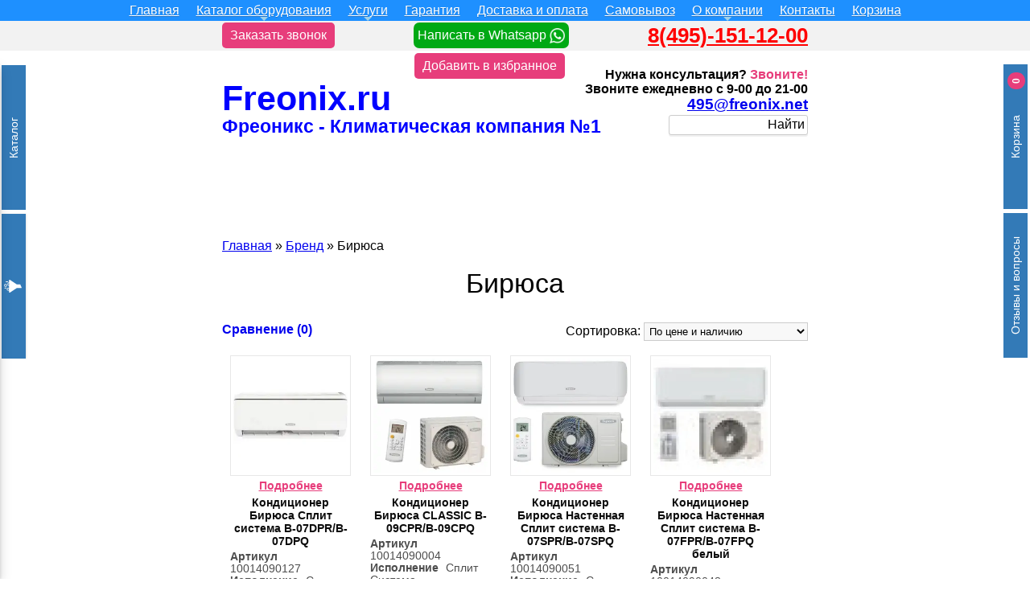

--- FILE ---
content_type: text/html; charset=utf-8
request_url: https://freonix.ru/biryusa.html
body_size: 31064
content:
<!DOCTYPE html>

				<html prefix='og: http://ogp.me/ns# fb: http://ogp.me/ns/fb# product: http://ogp.me/ns/product#'
			 xmlns="http://www.w3.org/1999/xhtml" dir="ltr" lang="ru" xml:lang="ru">
<head>
    <title>Бирюса по цене от 13450р. купить с установкой в Москве и области</title>
    <meta charset="utf-8">
<link href="https://freonix.ru/image/autotunespeed-751605f719abed5909c70e66aa1654a7.css?1769746676" rel="preload" as="style" />
<link href="https://freonix.ru/image/autotunespeed-751605f719abed5909c70e66aa1654a7.css?1769746676" rel="stylesheet" media="screen" />
<link href="https://www.googletagmanager.com" rel="preconnect" />
<link href="https://app.uiscom.ru" rel="preconnect" />
<link href="https://freonix.ru/image/autotunespeed-c0354ec47ba0a3d78115d733cff0d923.js?1769746676" rel="preload" as="script" />
<script src="https://freonix.ru/image/autotunespeed-c0354ec47ba0a3d78115d733cff0d923.js?1769746676"></script>
<link rel="preload" href="https://freonix.ru/image/cache/catalog/image/data/whatsapp-24.webp" as="image" />
<link rel="preload" href="https://freonix.ru/image/data/site/medalki-webp/15let.webp" as="image" />
<link rel="preload" href="https://freonix.ru/image/data/site/medalki-webp/10let.webp" as="image" />
<link rel="preload" href="https://freonix.ru/image/data/site/medalki-webp/2003.webp" as="image" />
<link rel="preload" href="https://freonix.ru/image/data/site/medalki-webp/1day.webp" as="image" />
    <meta name="viewport" content="width=device-width, initial-scale=1.0, minimum-scale=1.0" />
    <base href="https://freonix.ru/" />

															<meta property="og:type" content="og:website" />
											<meta property="og:title" content="Бирюса" />
											<meta property="og:url" content="https://freonix.ru/biryusa.html" />
											<meta property="og:image" content="" />
											<meta property="og:site_name" content="Freonix.ru" />
												
        <meta name="description" content="Купить Бирюса в магазине ✅Freonix недорого. ➤Цена от ⚡️13450р. ➤Монтаж в квартире. ➤Стоимость под ключ. ➤Доставка до дома. ➤Продажа в Москве и области. ➤Бесплатный самовывоз." />
            <meta name="keywords" content="Бирюса" />
        <meta http-equiv="Last-Modified" content="Wed, 18 Oct 2023 23:34:09 GMT" />

    <link rel="icon" type="image/x-icon" href="/image/data/favicon/favicon.ico">

    <link rel="icon" type="image/png" sizes="16x16" href="https://freonix.ru/image/cache/catalog/image/data/favicon/favicon-16x16.webp">
    <link rel="icon" type="image/png" sizes="32x32" href="https://freonix.ru/image/cache/catalog/image/data/favicon/favicon-32x32.webp">
    <link rel="icon" type="image/png" sizes="48x48" href="https://freonix.ru/image/cache/catalog/image/data/favicon/favicon-48x48.webp">

    <link rel="icon" type="image/png" sizes="96x96"  href="https://freonix.ru/image/cache/catalog/image/data/favicon/android-chrome-96x96.webp">
    <link rel="icon" type="image/png" sizes="120x120"  href="https://freonix.ru/image/cache/catalog/image/data/favicon/apple-touch-icon-120x120.webp">

    <link rel="manifest" href="/image/data/favicon/manifest.webmanifest">
    <meta name="mobile-web-app-capable" content="yes">
    <meta name="theme-color" content="#ffffff">
    <meta name="application-name" content="Freonix.ru">
    <link rel="apple-touch-icon" sizes="57x57" href="https://freonix.ru/image/cache/catalog/image/data/favicon/apple-touch-icon-57x57.webp">
    <link rel="apple-touch-icon" sizes="60x60" href="https://freonix.ru/image/cache/catalog/image/data/favicon/apple-touch-icon-60x60.webp">
    <link rel="apple-touch-icon" sizes="72x72" href="https://freonix.ru/image/cache/catalog/image/data/favicon/apple-touch-icon-72x72.webp">
    <link rel="apple-touch-icon" sizes="76x76" href="https://freonix.ru/image/cache/catalog/image/data/favicon/apple-touch-icon-76x76.webp">
    <link rel="apple-touch-icon" sizes="114x114" href="https://freonix.ru/image/cache/catalog/image/data/favicon/apple-touch-icon-114x114.webp">
    <link rel="apple-touch-icon" sizes="120x120" href="https://freonix.ru/image/cache/catalog/image/data/favicon/apple-touch-icon-120x120.webp">
    <link rel="apple-touch-icon" sizes="144x144" href="https://freonix.ru/image/cache/catalog/image/data/favicon/apple-touch-icon-144x144.webp">
    <link rel="apple-touch-icon" sizes="152x152" href="https://freonix.ru/image/cache/catalog/image/data/favicon/apple-touch-icon-152x152.webp">
    <link rel="apple-touch-icon" sizes="167x167" href="https://freonix.ru/image/cache/catalog/image/data/favicon/apple-touch-icon-167x167.webp">
    <link rel="apple-touch-icon" sizes="180x180" href="https://freonix.ru/image/cache/catalog/image/data/favicon/apple-touch-icon-180x180.webp">
    <link rel="apple-touch-icon" sizes="1024x1024" href="https://freonix.ru/image/cache/catalog/image/data/favicon/apple-touch-icon-1024x1024.webp">
    <meta name="apple-mobile-web-app-capable" content="yes">
    <meta name="apple-mobile-web-app-status-bar-style" content="black-translucent">
    <meta name="apple-mobile-web-app-title" content="Freonix.ru">
    <link rel="apple-touch-startup-image"
          media="(device-width: 320px) and (device-height: 568px) and (-webkit-device-pixel-ratio: 2) and (orientation: portrait)"
          href="https://freonix.ru/image/cache/catalog/image/data/favicon/apple-touch-startup-image-640x1136.webp">
    <link rel="apple-touch-startup-image"
          media="(device-width: 320px) and (device-height: 568px) and (-webkit-device-pixel-ratio: 2) and (orientation: landscape)"
          href="https://freonix.ru/image/cache/catalog/image/data/favicon/apple-touch-startup-image-1136x640.webp">
    <link rel="apple-touch-startup-image"
          media="(device-width: 375px) and (device-height: 667px) and (-webkit-device-pixel-ratio: 2) and (orientation: portrait)"
          href="https://freonix.ru/image/cache/catalog/image/data/favicon/apple-touch-startup-image-750x1334.webp">
    <link rel="apple-touch-startup-image"
          media="(device-width: 375px) and (device-height: 667px) and (-webkit-device-pixel-ratio: 2) and (orientation: landscape)"
          href="https://freonix.ru/image/cache/catalog/image/data/favicon/apple-touch-startup-image-1334x750.webp">
    <link rel="apple-touch-startup-image"
          media="(device-width: 375px) and (device-height: 812px) and (-webkit-device-pixel-ratio: 3) and (orientation: portrait)"
          href="https://freonix.ru/image/cache/catalog/image/data/favicon/apple-touch-startup-image-1125x2436.webp">
    <link rel="apple-touch-startup-image"
          media="(device-width: 375px) and (device-height: 812px) and (-webkit-device-pixel-ratio: 3) and (orientation: landscape)"
          href="https://freonix.ru/image/cache/catalog/image/data/favicon/apple-touch-startup-image-2436x1125.webp">
    <link rel="apple-touch-startup-image"
          media="(device-width: 390px) and (device-height: 844px) and (-webkit-device-pixel-ratio: 3) and (orientation: portrait)"
          href="https://freonix.ru/image/cache/catalog/image/data/favicon/apple-touch-startup-image-1170x2532.webp">
    <link rel="apple-touch-startup-image"
          media="(device-width: 390px) and (device-height: 844px) and (-webkit-device-pixel-ratio: 3) and (orientation: landscape)"
          href="https://freonix.ru/image/cache/catalog/image/data/favicon/apple-touch-startup-image-2532x1170.webp">
    <link rel="apple-touch-startup-image"
          media="(device-width: 414px) and (device-height: 896px) and (-webkit-device-pixel-ratio: 2) and (orientation: portrait)"
          href="https://freonix.ru/image/cache/catalog/image/data/favicon/apple-touch-startup-image-828x1792.webp">
    <link rel="apple-touch-startup-image"
          media="(device-width: 414px) and (device-height: 896px) and (-webkit-device-pixel-ratio: 2) and (orientation: landscape)"
          href="https://freonix.ru/image/cache/catalog/image/data/favicon/apple-touch-startup-image-1792x828.webp">
    <link rel="apple-touch-startup-image"
          media="(device-width: 414px) and (device-height: 896px) and (-webkit-device-pixel-ratio: 3) and (orientation: portrait)"
          href="https://freonix.ru/image/cache/catalog/image/data/favicon/apple-touch-startup-image-1242x2688.webp">
    <link rel="apple-touch-startup-image"
          media="(device-width: 414px) and (device-height: 896px) and (-webkit-device-pixel-ratio: 3) and (orientation: landscape)"
          href="https://freonix.ru/image/cache/catalog/image/data/favicon/apple-touch-startup-image-2688x1242.webp">
    <link rel="apple-touch-startup-image"
          media="(device-width: 414px) and (device-height: 736px) and (-webkit-device-pixel-ratio: 3) and (orientation: portrait)"
          href="https://freonix.ru/image/cache/catalog/image/data/favicon/apple-touch-startup-image-1242x2208.webp">
    <link rel="apple-touch-startup-image"
          media="(device-width: 414px) and (device-height: 736px) and (-webkit-device-pixel-ratio: 3) and (orientation: landscape)"
          href="https://freonix.ru/image/cache/catalog/image/data/favicon/apple-touch-startup-image-2208x1242.webp">
    <link rel="apple-touch-startup-image"
          media="(device-width: 428px) and (device-height: 926px) and (-webkit-device-pixel-ratio: 3) and (orientation: portrait)"
          href="https://freonix.ru/image/cache/catalog/image/data/favicon/apple-touch-startup-image-1284x2778.webp">
    <link rel="apple-touch-startup-image"
          media="(device-width: 428px) and (device-height: 926px) and (-webkit-device-pixel-ratio: 3) and (orientation: landscape)"
          href="https://freonix.ru/image/cache/catalog/image/data/favicon/apple-touch-startup-image-2778x1284.webp">
    <link rel="apple-touch-startup-image"
          media="(device-width: 768px) and (device-height: 1024px) and (-webkit-device-pixel-ratio: 2) and (orientation: portrait)"
          href="https://freonix.ru/image/cache/catalog/image/data/favicon/apple-touch-startup-image-1536x2048.webp">
    <link rel="apple-touch-startup-image"
          media="(device-width: 768px) and (device-height: 1024px) and (-webkit-device-pixel-ratio: 2) and (orientation: landscape)"
          href="https://freonix.ru/image/cache/catalog/image/data/favicon/apple-touch-startup-image-2048x1536.webp">
    <link rel="apple-touch-startup-image"
          media="(device-width: 810px) and (device-height: 1080px) and (-webkit-device-pixel-ratio: 2) and (orientation: portrait)"
          href="https://freonix.ru/image/cache/catalog/image/data/favicon/apple-touch-startup-image-1620x2160.webp">
    <link rel="apple-touch-startup-image"
          media="(device-width: 810px) and (device-height: 1080px) and (-webkit-device-pixel-ratio: 2) and (orientation: landscape)"
          href="https://freonix.ru/image/cache/catalog/image/data/favicon/apple-touch-startup-image-2160x1620.webp">
    <link rel="apple-touch-startup-image"
          media="(device-width: 834px) and (device-height: 1194px) and (-webkit-device-pixel-ratio: 2) and (orientation: portrait)"
          href="https://freonix.ru/image/cache/catalog/image/data/favicon/apple-touch-startup-image-1668x2388.webp">
    <link rel="apple-touch-startup-image"
          media="(device-width: 834px) and (device-height: 1194px) and (-webkit-device-pixel-ratio: 2) and (orientation: landscape)"
          href="https://freonix.ru/image/cache/catalog/image/data/favicon/apple-touch-startup-image-2388x1668.webp">
    <link rel="apple-touch-startup-image"
          media="(device-width: 834px) and (device-height: 1112px) and (-webkit-device-pixel-ratio: 2) and (orientation: portrait)"
          href="https://freonix.ru/image/cache/catalog/image/data/favicon/apple-touch-startup-image-1668x2224.webp">
    <link rel="apple-touch-startup-image"
          media="(device-width: 834px) and (device-height: 1112px) and (-webkit-device-pixel-ratio: 2) and (orientation: landscape)"
          href="https://freonix.ru/image/cache/catalog/image/data/favicon/apple-touch-startup-image-2224x1668.webp">
    <link rel="apple-touch-startup-image"
          media="(device-width: 1024px) and (device-height: 1366px) and (-webkit-device-pixel-ratio: 2) and (orientation: portrait)"
          href="https://freonix.ru/image/cache/catalog/image/data/favicon/apple-touch-startup-image-2048x2732.webp">
    <link rel="apple-touch-startup-image"
          media="(device-width: 1024px) and (device-height: 1366px) and (-webkit-device-pixel-ratio: 2) and (orientation: landscape)"
          href="https://freonix.ru/image/cache/catalog/image/data/favicon/apple-touch-startup-image-2732x2048.webp">
    <meta name="msapplication-TileColor" content="#B1FFFF">
    <meta name="msapplication-TileImage" content="https://freonix.ru/image/cache/catalog/image/data/favicon/mstile-144x144.webp">
    <meta name="msapplication-config" content="/image/data/favicon/browserconfig.xml">
    <link rel="yandex-tableau-widget" href="/image/data/favicon/yandex-browser-manifest.json">
    <link rel="mask-icon" href="/image/data/favicon/safari-pinned-tab.svg" color="#5bbad5"><!--Mac OS X El Capitan Safari-->

        <link rel="canonical" href="https://freonix.ru/biryusa.html">
    <link rel="alternate" hreflang="ru" href="https://freonix.ru/biryusa.html" />
<link rel="alternate" hreflang="en" href="https://freonix.net/biryusa.html" />
<link rel="alternate" hreflang="x-default" href="https://freonix.ru/biryusa.html" />    <meta http-equiv="X-Frame-Options" content="ALLOW-FROM yandex.ru" />


        
        
        
        
        
        
        
        
        
        
        
        
        
    
    
    

    
    

    
    
    

    <!--[if IE]>
    <script type="text/javascript" src="catalog/view/javascript/jquery/fancybox/jquery.fancybox-1.3.4-iefix.js"></script>
    <![endif]-->
    

    

    <!--TOP HEAD MENU-->
    
    
    

        
        
        
        
        
        
        
        
        
        
        <script type="text/javascript" src="catalog/view/javascript/analytics.js"></script>
        
        <!--[if IE 7]>
    <link rel="stylesheet" type="text/css" href="catalog/view/theme/default/stylesheet/ie7.css" />
    <![endif]-->
    <!--[if lt IE 7]>
    <link rel="stylesheet" type="text/css" href="catalog/view/theme/default/stylesheet/ie6.css" />
    <script type="text/javascript" src="catalog/view/javascript/DD_belatedPNG_0.0.8a-min.js"></script>
    <script type="text/javascript">
        DD_belatedPNG.fix('#logo img');
    </script>
    <![endif]-->
    
    
    
    <script>
        var information_id = 0,
        manufacturer_id = 91409,
        category_path = '';
    </script>
<script>var lazyscriptstimer,lazyscriptsmove=["keydown","mousemove","touchmove","touchstart","touchend","wheel"],lazyscriptsdelay=15e3,userAgent=navigator.userAgent||navigator.vendor||window.opera,lazyscripts=function(){lazyscriptcallback(),lazyscriptsmove.map(function(t){window.removeEventListener(t,lazyscripts,!1)}),clearTimeout(lazyscriptstimer)};function lazyscriptcallback(){ats_querySelectorAll=document.querySelectorAll('script[type=autotunespeedscript]'),Array.prototype.forEach.call(ats_querySelectorAll,function(t){ats_script=document.createElement("script"),ats_script.async=false,t.dataset.src?ats_script.src=t.dataset.src:ats_script.text=t.text,ats_script.onerror=function(){t.dataset.src&&console.log("Error loading JS "+t.dataset.src)},t.parentNode.replaceChild(ats_script,t)})}lazyscriptsmove.map(function(t){window.addEventListener(t,lazyscripts,!1)}),self.parent&&self.parent!==self&&0!=self.parent.frames.length&&(lazyscriptsdelay=0),userAgent.match(/yandex\.com\/bots/i)&&(lazyscriptsdelay=0),lazyscriptstimer=setTimeout(lazyscripts,lazyscriptsdelay);</script></head>

<body>

							

<script type="text/javascript">
   var yaParams = {ipaddress: "83.99.206.132"};
</script>

<!-- Google Tag Manager -->
<script type="autotunespeedscript">(function(w,d,s,l,i){w[l]=w[l]||[];w[l].push({'gtm.start':
new Date().getTime(),event:'gtm.js'});var f=d.getElementsByTagName(s)[0],
j=d.createElement(s),dl=l!='dataLayer'?'&l='+l:'';j.async=true;j.src=
'https://www.googletagmanager.com/gtm.js?id='+i+dl;f.parentNode.insertBefore(j,f);
})(window,document,'script','dataLayer','GTM-WN5BDPH');</script>
<!-- End Google Tag Manager -->

<!-- Google Tag Manager (noscript) -->
<noscript><iframe src="https://www.googletagmanager.com/ns.html?id=GTM-WN5BDPH"
height="0" width="0" style="display:none;visibility:hidden"></iframe></noscript>
<!-- End Google Tag Manager (noscript) -->






<!-- Google tag (gtag.js) -->
<script type="autotunespeedscript" data-src="https://www.googletagmanager.com/gtag/js?id=AW-1007539585"></script>
<script>
  window.dataLayer = window.dataLayer || [];
  function gtag(){dataLayer.push(arguments);}
  gtag('js', new Date());

  gtag('config', 'AW-1007539585');
</script>
	 <script type="text/javascript">
    var __cs = __cs || [];
    __cs.push(["setCsAccount", "8HDwMKv6RqiXCtTcgIilfEiuo3mskxgr"]);
</script>
<script type="autotunespeedscript" data-src="https://app.uiscom.ru/static/cs.min.js"></script>




<button href="#" id="scroll" style="display: none;"><span></span></button>
<div id="upper_container">

        <nav id="main-nav" >
<ul id="main-header-top-menu" class="sm sm-blue menu">
	<li class=''><a href='/'>Главная</a></li><li class=''><a href='' onclick='return false;'>Каталог оборудования</a><ul><li class=''><a href='/kondicioner-konditsionery.html'>Кондиционеры</a><ul><li class=''><a href='/kondicioner-konditsionery.html'>Все кондиционеры</a></li><li class=''><a href='/nastennyj-kondicioner.html'>Настенные кондиционеры</a></li><li class=''><a href='/split-sistemy.html'>Сплит системы</a></li><li class=''><a href='/invertornye-kondicionery.html'>Инверторные кондиционеры</a></li><li class=''><a href='/kanalnyj-kondicioner.html'>Канальные кондиционеры</a></li><li class=''><a href='/kassetnyj-kondicioner.html'>Кассетные кондиционеры</a></li><li class=''><a href='/kolonnyj-kondicioner.html'>Колонные кондиционеры</a></li><li class=''><a href='/kondicionery-dlya-pogreba.html'>Кондиционеры для погреба на +2 и +5</a></li><li class=''><a href='/mobilnye-kondicionery.html'>Мобильные кондиционеры</a></li><li class=''><a href='/multisplit-sistemy.html'>Мультисплит системы</a></li><li class=''><a href='/potolochnyj-kondicioner.html'>Потолочные кондиционеры</a></li></ul></li><li class=''><a href='/ventilyaciya.html'>Вентиляция</a><ul><li class=''><a href='/ventilyaciya.html'>Всё вентиляционное оборудование</a></li><li class=''><a href='/brizer.html'>Бризеры</a></li><li class=''><a href='/vytyazhnaya-ustanovka.html'>Вытяжные установки</a></li><li class=''><a href='/pritochno-vytyazhnaya-ustanovka.html'>Приточно-Вытяжные установки</a></li><li class=''><a href='/pritochno-vytyazhnaya-ustanovka-s-rekuperatorom.html'>Приточно-Вытяжные установки с рекуператором</a></li><li class=''><a href='/pritochnye-ustanovki.html'>Приточные установки</a></li></ul></li><li class=''><a href='/teplovoj-nasos.html'>Тепловые насосы</a><ul><li class=''><a href='/teplovoj-nasos.html'>Все тепловые насосы</a></li><li class=''><a href='/teplovye-nasosy-geotermalnye.html'>Геотермальные тепловые насосы</a></li><li class=''><a href='/invertornyj-teplovoj-nasos.html'>Инверторные тепловые насосы</a></li><li class=''><a href='/teplovoj-nasos-dlya-bassejna.html'>Тепловые насосы для бассейна</a></li></ul></li><li class=''><a href='/fancoil.html'>Фанкойлы</a></li><li class=''><a href='/holodilnoe-oborudovanie.html'>Холодильное оборудование</a><ul><li class=''><a href='/holodilnoe-oborudovanie.html'>Все холодильные машины</a></li><li class=''><a href='/kondicionery-dlya-pogreba.html'>Кондиционеры для погреба на +2 и +5</a></li><li class=''><a href='/kondicioner-dlya-hraneniya.html'>Кондиционеры для хранения</a></li><li class=''><a href='/kondicioner-dlya-cvetov.html'>Кондиционеры для цветов</a></li></ul></li><li class=''><a href='/kaminy-i-pechi.html'>Камины и печи</a><ul><li class=''><a href='/kaminy-i-pechi.html'>Все камины и печи</a></li><li class=''><a href='/kamin.html'>Камины</a></li><li class=''><a href='/ochag.html'>Очаги</a></li><li class=''><a href='/pechi.html'>Печи</a></li><li class=''><a href='/topki.html'>Топки</a></li></ul></li><li class=''><a href='/brands/'>Производители</a></li></ul></li><li class=''><a href='' onclick='return false;'>Услуги</a><ul><li class=''><a href='/ustanovka-konditsionerov-i-montazh-split-sistem.html'>Установка кондиционеров</a></li><li class=''><a href='/montazh-sistem-ventilyacii-i-kondicionirovaniya-pod-klyuch.html'>Монтаж Вентиляции</a></li><li class=''><a href='/pokraska-konditsionerov.html'>Покраска кондиционеров</a></li><li class=''><a href='/proektirovanie-sistem-ventiljatsii.html'>Проектирование</a></li><li class=''><a href='/remont-konditsionerov.html'>Ремонт кондиционеров</a></li><li class=''><a href='/tekhnicheskoe-i-servisnoe-obsluzhivanie-kondicionerov.html'>Техническое обслуживание</a></li><li class=''><a href='/holodilnye-vitriny-dlja-tsvetov.html'>Холодильные витрины для цветов</a></li><li class=''><a href='/vrf-sistemy.html'>Монтаж VRV/VRF систем</a></li></ul></li><li class=''><a href='/garantiya.html'>Гарантия</a></li><li class=''><a href='/dostavka.html'>Доставка и оплата</a></li><li class=''><a href='/samovyvoz.html'>Самовывоз</a></li><li class=''><a href='' onclick='return false;'>О компании</a><ul><li class=''><a href='/o-kompanii.html'>О компании</a></li><li class=''><a href='/articles/'>Новости</a></li><li class=''><a href='/info.html'>Статьи</a></li><li class=''><a href='/kupit-konditsioner-s-ustanovkoj-po-aktsii.html'>Акции!</a></li><li class=''><a href='/otzyvy-blagodarnosti.html'>Благодарности</a></li><li class=''><a href='/blagotvoritelnost.html'>Благотворительность</a></li><li class=''><a href='/video.html'>Видео</a></li><li class=''><a href='/garantiya.html'>Гарантия</a></li><li class=''><a href='/kalkuljator-rascheta-moschnosti-konditsionera-po-ploschadi.html'>Калькулятор</a></li><li class=''><a href='/montazh-kondicionerov.html'>Наши работы</a></li><li class=''><a href='/otzyvy.html'>Отзывы</a></li><li class=''><a href='/oficialnyj-servisnyj-centr-po-remontu-kondicionerov.html'>Официальный Сервисный центр</a></li><li class=''><a href='/svidetelstvo-sro-sertifikat-gost-iso-9001.html'>Свидетельство СРО</a></li><li class=''><a href='/sertifikat-oficialnogo-dilera.html'>Сертификаты</a></li><li class=''><a href='freonix-company'>Информация</a></li></ul></li><li class=''><a href='/contact.html'>Контакты</a></li><li class='cart_tophead'><a href='/quick-checkout/'><span class="cart_tophead__wrapper">Корзина<span class="cart_tophead__count hidden" data-topcart-total>0</span></span></a></li></ul>
</nav>
<!-- SmartMenus jQuery init -->
<script type="text/javascript">
	document.addEventListener('DOMContentLoaded', function(){
		
	$(function() {
		$('#main-header-top-menu').smartmenus({
			subMenusSubOffsetX: 1,
			subMenusSubOffsetY: -8
		});
	});

	});
</script>        <div id="over-header-top-menu" class="over-header-top-menu">
        <div id="zvonok">
            <a href="contact-us/" target="_blank" title="Заказать звонок" class="custom-btn btn-15 btn-15__pink">Заказать звонок</a>
        </div>

        <div id="whatsapp">
            <div class="whatsapp whatsapp_link text-center">
    <a href="https://api.whatsapp.com/send?phone=74951511100&text=" target="_blank"
               title="Написать в Whatsapp"
               rel="noopener noreferrer nofollow">Написать в Whatsapp <img class="lazyATS" src="[data-uri]" data-src="https://freonix.ru/image/cache/catalog/image/data/whatsapp-24.webp" title="Whatsapp" alt="Whatsapp" /></a>
</div>        </div>

        <div id="storePhone">
            <a href="tel:8(495)-151-12-00" rel="nofollow">8(495)-151-12-00</a>
        </div>

    </div>
</div>
<div id="container">
    <div id="header">
        <div id="zvonok_mobile-only">
            <a href="contact-us/" target="_blank" title="Заказать звонок" class="custom-btn btn-15 btn-15__pink">Заказать звонок</a>
        </div>


                <!--form action="https://freonix.ru/" method="post" enctype="multipart/form-data">
          <div id="language">

                        &nbsp;<img src="https://freonix.ru/image/cache/catalog/image/flags/ru.webp" alt="Русский" title="Русский" onclick="$('input[name=\'language_code\']').attr('value', 'ru').submit(); $(this).parent().parent().submit();" />
                        &nbsp;<img src="https://freonix.ru/image/cache/catalog/image/flags/en.webp" alt="English" title="English" onclick="$('input[name=\'language_code\']').attr('value', 'en').submit(); $(this).parent().parent().submit();" />
                        <input type="hidden" name="language_code" value="" />
            <input type="hidden" name="redirect" value="https://freonix.ru/biryusa.html" />
          </div>
        </form-->

        



        <div id="nomer1">
            Фреоникс - Климатическая компания №1        </div>

        <div id="zvonite">
            <div id="have_question">
                <div class="have_question_line">Нужна консультация? <span class="pink_text">Звоните!</span></div>            </div>
            <div id="zvonite_m">Звоните ежедневно с 9-00 до 21-00</div>
        </div>

        <div id="storeEmail">
            <a href="mailto:495@freonix.net" rel="nofollow">495@freonix.net</a>
        </div>





        <div id="storeSite">
                        Freonix.ru                    </div>

                <div class="prmn-cmngr" id="prmn-cmngr"></div>
        <div id="search">
            <div class="button-search">Найти</div>
                        <input type="text" name="filter_name" value="" onclick="this.value = '';" onkeydown="this.style.color = '#000000';" />
                    </div>

        <div id="znachki">
            <div id="carousel0" style="visibility: hidden;">
            <ul class="jcarousel-skin-opencart ">
        
        <li>
                                                                                                                <img src="https://freonix.ru/image/data/site/medalki-webp/15let.webp" alt="" title="" width="100" height="100" />
                            </li>

        
        <li>
                                                                                                                <img src="https://freonix.ru/image/data/site/medalki-webp/10let.webp" alt="" title="" width="100" height="100" />
                            </li>

        
        <li>
                                                                                                                <img src="https://freonix.ru/image/data/site/medalki-webp/2003.webp" alt="" title="" width="100" height="100" />
                            </li>

        
        <li>
                                                                                                                <img src="https://freonix.ru/image/data/site/medalki-webp/1day.webp" alt="" title="" width="100" height="100" />
                            </li>

        
        <li>
                                                                                                                <img loading="lazy"  src="https://freonix.ru/image/data/site/medalki-webp/1min.webp" alt="" title="" width="100" height="100" />
                            </li>

        
        <li>
                                                                                                                <img loading="lazy"  src="https://freonix.ru/image/data/site/medalki-webp/35000.webp" alt="" title="" width="100" height="100" />
                            </li>

        
        <li>
                                                                                                                <img loading="lazy"  src="https://freonix.ru/image/data/site/medalki-webp/alfa.webp" alt="" title="" width="100" height="100" />
                            </li>

        
        <li>
                                                                                                                <img loading="lazy"  src="https://freonix.ru/image/data/site/medalki-webp/brand.webp" alt="" title="" width="100" height="100" />
                            </li>

        
        <li>
                                                                                                                <img loading="lazy"  src="https://freonix.ru/image/data/site/medalki-webp/card.webp" alt="" title="" width="100" height="100" />
                            </li>

        
        <li>
                                                                                                                <img loading="lazy"  src="https://freonix.ru/image/data/site/medalki-webp/online.webp" alt="" title="" width="100" height="100" />
                            </li>

        
        <li>
                                                                                                                <img loading="lazy"  src="https://freonix.ru/image/data/site/medalki-webp/pickup.webp" alt="" title="" width="100" height="100" />
                            </li>

        
        <li>
                                                                                                                <img loading="lazy"  src="https://freonix.ru/image/data/site/medalki-webp/show-room.webp" alt="" title="" width="100" height="100" />
                            </li>

        
        <li>
                                                                                                                <img loading="lazy"  src="https://freonix.ru/image/data/site/medalki-webp/skidki40.webp" alt="" title="" width="100" height="100" />
                            </li>

            </ul>
</div>
<script type="text/javascript"><!--
    var carousel0 = function(){
        $('#carousel0').css('visibility', 'visible');
  $('#carousel0 ul').slick({
  dots: false,
  infinite: true,
  speed: 700,
  slidesToShow: 12,
  slidesToScroll: 1,
  autoplay: true,
  autoplaySpeed: 2000,

    responsive: [
    {
      breakpoint: 1304,
      settings: {
        slidesToShow: 6,
        slidesToScroll: 1,
      }
    },
    {
      breakpoint: 1024,
      settings: {
        slidesToShow: 7,
        slidesToScroll: 1,
      }
    },
    {
      breakpoint: 768,
      settings: {
        slidesToShow: 4,
        slidesToScroll: 1,
      }
    },
    {
      breakpoint: 600,
      settings: {
        slidesToShow: 4,
        slidesToScroll: 1
      }
    },
    {
      breakpoint: 480,
      settings: {
        slidesToShow: 3,
        slidesToScroll: 1
      }
    }
  ]
  });
    }
if (typeof activeSlides === 'undefined'){
    var activeSlides = [];
}
activeSlides.push(carousel0);
  //--></script>
        </div>
        <div id="favorite">
            <a href="javascript:void(0);" onclick="return bookmark(this);" title="Добавить в избранное" class="custom-btn btn-15 btn-15__pink">Добавить в избранное</a>
        </div>

    </div>





    <script>
        $(function() {
            var $menu_popup = $('.menu-popup');

            $(".menu-triger, .menu-close").click(function(){
                $menu_popup.slideToggle(300, function(){
                    if ($menu_popup.is(':hidden')) {
                        $('body').removeClass('body_pointer');
                    } else {
                        $('body').addClass('body_pointer');
                    }
                });
                return false;
            });

            $(document).on('click', function(e){
                if (!$(e.target).closest('.menu').length){
                    $('body').removeClass('body_pointer');
                    $menu_popup.slideUp(300);
                }
            });
        });
    </script><div id="column-left">
	<button id="catalog-toggler" type="button" class="btn-block btn-mobile-toggle" data-pannel-btn>
		<span class="cmpro-mobile-toggle__text">Каталог</span>
	</button>
	<!--noindex--><!--googleoff: all-->
<div id="cmpro-1" class="box um-menu category-menu" data-menu-module="Каталог оборудования">
		<div class="box-content">
				<ul class="cmpro-flyout ">
			<li>
				<div class="fake-parent parent-item">Каталог оборудования</div>
						<ul class="cmpro-flyout " data-menu-content></ul>
					</li>
		</ul>
			</div>
</div>
<!--googleon: all><!--/noindex--> <!--noindex--><!--googleoff: all-->
<div id="cmpro-2" class="box last-child um-menu category-menu" data-menu-module="Услуги">
		<div class="box-content">
				<ul class="cmpro-flyout ">
			<li>
				<div class="fake-parent parent-item">Услуги</div>
						<ul class="cmpro-flyout " data-menu-content></ul>
					</li>
		</ul>
			</div>
</div>
<!--googleon: all><!--/noindex--> <section class="dream-filter filter-vertical rdf-side-left" id="rdrf10" data-filter-widget="Производители">
            <button  type="button" class="btn btn-block rdf-mobile-toggle btn-primary" data-mobile-toggle data-pannel-btn> 
            <svg width="22px" height="22px" xmlns="http://www.w3.org/2000/svg" viewBox="0 0 25 25">
  <path d="M21.47,7.58a0.94,0.94,0,0,0-.83-0.5H18a2.67,2.67,0,0,0-5.26,0H10a2.06,2.06,0,1,0-3.46,0H4.36a0.94,0.94,0,0,0-.78,1.46L9.87,17.9V24.4a0.47,0.47,0,0,0,.66.43L14.84,23a0.47,0.47,0,0,0,.28-0.43V17.9l6.29-9.36A0.94,0.94,0,0,0,21.47,7.58ZM8.29,7.08A1.13,1.13,0,1,1,9.41,6,1.13,1.13,0,0,1,8.29,7.08Zm5.39,0a1.73,1.73,0,0,1,3.34,0H13.68Z"/>
  <path d="M13.65,0.13a2.06,2.06,0,1,0,2.06,2.06A2.07,2.07,0,0,0,13.65.13Zm0,3.19a1.13,1.13,0,1,1,1.13-1.13A1.13,1.13,0,0,1,13.65,3.31Z"/>
  <path d="M18.72,2.33a0.47,0.47,0,0,0-.47.47V5.46a0.47,0.47,0,1,0,.94,0V2.8a0.47,0.47,0,0,0-.47-0.47h0Z"/>
  <path d="M9.95,0.53A0.47,0.47,0,0,0,9.48,1V2.92a0.47,0.47,0,1,0,.94,0V1A0.47,0.47,0,0,0,9.95.53h0Z"/>
</svg> 
        </button>
        <form id="rdrf-form10" class="rdf-form" action="https://freonix.ru/biryusa.html" method="get" enctype="multipart/form-data">
                    <input type="hidden" name="sort" value="">
                    <input type="hidden" name="order" value="">
                    <input type="hidden" name="limit" value="">
                        <div class="rdf-body" data-filter-body>	<div class="rdf-filters">
		<div class="rdf-picked">
				</div>
		<div class="panel-group">
					<div class="panel panel-default" id="rdrf10-attr1" >
				<div class="panel-heading">
					<strong class="panel-title no-hint" data-toggle="collapse" class=""
						data-target="#rdrf10-attr1-collapse">
						Оборудование					</strong>
										<div class="panel-toggler" data-toggle="collapse" data-target="#rdrf10-attr1-collapse">
						<svg width="16px" height="16px" xmlns="http://www.w3.org/2000/svg" viewBox="0 0 25 25">
							<path d="M24.4,6.42l-1.2-1.2a2.06,2.06,0,0,0-1.46-.59,2,2,0,0,0-1.44.59L12.49,13,4.7,5.22a2,2,0,0,0-1.44-.59,2.06,2.06,0,0,0-1.46.59L0.61,6.42A2,2,0,0,0,0,7.88,1.91,1.91,0,0,0,.61,9.32L11.05,19.77a1.91,1.91,0,0,0,1.44.61A2,2,0,0,0,14,19.77L24.4,9.32A2,2,0,0,0,25,7.88a2.06,2.06,0,0,0-.59-1.46h0Zm0,0"/>
						</svg>
					</div>
				</div>
				<div id="rdrf10-attr1-collapse" class="panel-collapse collapse in">
					<div class="panel-body">
						<div class="form-group rdf-truncate-height">
							<div id="rdrf10-attr1-group" class="rdf-group">
																						<div id="rdrf10-attr1-4dfbea2bb92f2c7658a9db78332019e6" class="checkbox rdf-val" >
									<label>
										<input type="checkbox" name="rdrf[attr][1][]" value="%D0%9A%D0%BE%D0%BD%D0%B4%D0%B8%D1%86%D0%B8%D0%BE%D0%BD%D0%B5%D1%80"  data-id="rdrf10-attr1-4dfbea2bb92f2c7658a9db78332019e6">
										<span>Кондиционер</span>
									</label>
																		<span class="rdf-label">310</span>
								</div>
																						</div>
													</div>
					</div>
				</div>
			</div>
					<div class="panel panel-default" id="rdrf10-ctg" >
				<div class="panel-heading">
					<strong class="panel-title no-hint" data-toggle="collapse" class=""
						data-target="#rdrf10-ctg-collapse">
						Категория					</strong>
										<div class="panel-toggler" data-toggle="collapse" data-target="#rdrf10-ctg-collapse">
						<svg width="16px" height="16px" xmlns="http://www.w3.org/2000/svg" viewBox="0 0 25 25">
							<path d="M24.4,6.42l-1.2-1.2a2.06,2.06,0,0,0-1.46-.59,2,2,0,0,0-1.44.59L12.49,13,4.7,5.22a2,2,0,0,0-1.44-.59,2.06,2.06,0,0,0-1.46.59L0.61,6.42A2,2,0,0,0,0,7.88,1.91,1.91,0,0,0,.61,9.32L11.05,19.77a1.91,1.91,0,0,0,1.44.61A2,2,0,0,0,14,19.77L24.4,9.32A2,2,0,0,0,25,7.88a2.06,2.06,0,0,0-.59-1.46h0Zm0,0"/>
						</svg>
					</div>
				</div>
				<div id="rdrf10-ctg-collapse" class="panel-collapse collapse in">
					<div class="panel-body">
						<div class="form-group rdf-truncate-height">
							<div id="rdrf10-ctg-group" class="rdf-group">
																						<div id="rdrf10-ctg-9092201" class="checkbox rdf-val" >
									<label>
										<input type="checkbox" name="rdrf[ctg][]" value="9092201"  data-id="rdrf10-ctg-9092201">
										<span>Внешние блоки кондиционеров</span>
									</label>
																		<span class="rdf-label">5</span>
								</div>
																<div id="rdrf10-ctg-105" class="checkbox rdf-val" >
									<label>
										<input type="checkbox" name="rdrf[ctg][]" value="105"  data-id="rdrf10-ctg-105">
										<span>Инверторные кондиционеры</span>
									</label>
																		<span class="rdf-label">73</span>
								</div>
																<div id="rdrf10-ctg-118" class="checkbox rdf-val" >
									<label>
										<input type="checkbox" name="rdrf[ctg][]" value="118"  data-id="rdrf10-ctg-118">
										<span>Канальные кондиционеры</span>
									</label>
																		<span class="rdf-label">2</span>
								</div>
																<div id="rdrf10-ctg-119" class="checkbox rdf-val" >
									<label>
										<input type="checkbox" name="rdrf[ctg][]" value="119"  data-id="rdrf10-ctg-119">
										<span>Кассетные кондиционеры</span>
									</label>
																		<span class="rdf-label">5</span>
								</div>
																<div id="rdrf10-ctg-100" class="checkbox rdf-val" >
									<label>
										<input type="checkbox" name="rdrf[ctg][]" value="100"  data-id="rdrf10-ctg-100">
										<span>Кондиционеры</span>
									</label>
																		<span class="rdf-label">310</span>
								</div>
																<div id="rdrf10-ctg-103" class="checkbox rdf-val" >
									<label>
										<input type="checkbox" name="rdrf[ctg][]" value="103"  data-id="rdrf10-ctg-103">
										<span>Мультисплит системы</span>
									</label>
																		<span class="rdf-label">5</span>
								</div>
																<div id="rdrf10-ctg-117" class="checkbox rdf-val" >
									<label>
										<input type="checkbox" name="rdrf[ctg][]" value="117"  data-id="rdrf10-ctg-117">
										<span>Настенные кондиционеры</span>
									</label>
																		<span class="rdf-label">291</span>
								</div>
																<div id="rdrf10-ctg-9092122" class="checkbox rdf-val" >
									<label>
										<input type="checkbox" name="rdrf[ctg][]" value="9092122"  data-id="rdrf10-ctg-9092122">
										<span>Неинверторные кондиционеры</span>
									</label>
																		<span class="rdf-label">237</span>
								</div>
																<div id="rdrf10-ctg-9092198" class="checkbox rdf-val" >
									<label>
										<input type="checkbox" name="rdrf[ctg][]" value="9092198"  data-id="rdrf10-ctg-9092198">
										<span>Потолочные кондиционеры</span>
									</label>
																		<span class="rdf-label">7</span>
								</div>
																<div id="rdrf10-ctg-102" class="checkbox rdf-val" >
									<label>
										<input type="checkbox" name="rdrf[ctg][]" value="102"  data-id="rdrf10-ctg-102">
										<span>Сплит системы</span>
									</label>
																		<span class="rdf-label">305</span>
								</div>
																						</div>
													</div>
					</div>
				</div>
			</div>
				</div>
	</div>
</div>
                    <div class="rdf-footer">
                                    <button id="rdrf-reset10" type="reset" class="btn btn-block btn-default" data-loading-text="Загрузка...">Сброс</button>
                                                    <button type="submit" class="btn btn-block btn-primary" data-loading-text="Загрузка...">Найти</button>
                            </div>
            </form>
            <div class="popper" id="rdrf-popper10">
            <span></span>
            <button id="rdrf-popper-btn10" class="btn btn-block btn-primary" data-loading-text="Загрузка...">
                Показать            </button>
            <div class="popper-arrow"></div>
        </div>
    </section>
<script type="text/javascript">
	var wdg = $("#rdrf-form10").parents('[data-filter-widget]');
	wdg.on('click', '[data-mobile-toggle]', function(){
		loadFilter(wdg);
	});
	
	$(window).on('resize', function() {
		if($(window).innerWidth() >= 1303) loadFilter(wdg);
	});
			
    $(document).ready(function () {
		if($(window).innerWidth() >= 1303 && !wdg.find('.rdf-filters').length) {
			loadFilter(wdg);
		} else {
			initFilter();
		}
    });
	
	function initFilter() {
		$("#rdrf-form10").dreamFilter({
	        module: 10,
	        widget_id: "rdrf10",
	        search_mode: "manual",
	        disable_null: "leave",
	        show_count: true,
	        show_picked: true,
	        loader: "<div class=\"rdf-loader\"><div class=\"ball-pulse\"><div></div><div></div><div></div></div></div>",
            truncate: {"mode":"height","view":"scrollbar","scrollbar":true,"height":"300px","elements":false},
            mobile: {"mode":"fixed","width":1303,"autoclose":false,"button_text":{"2":"&lt;svg width=&quot;22px&quot; height=&quot;22px&quot; xmlns=&quot;http:\/\/www.w3.org\/2000\/svg&quot; viewBox=&quot;0 0 25 25&quot;&gt;\r\n  &lt;path d=&quot;M21.47,7.58a0.94,0.94,0,0,0-.83-0.5H18a2.67,2.67,0,0,0-5.26,0H10a2.06,2.06,0,1,0-3.46,0H4.36a0.94,0.94,0,0,0-.78,1.46L9.87,17.9V24.4a0.47,0.47,0,0,0,.66.43L14.84,23a0.47,0.47,0,0,0,.28-0.43V17.9l6.29-9.36A0.94,0.94,0,0,0,21.47,7.58ZM8.29,7.08A1.13,1.13,0,1,1,9.41,6,1.13,1.13,0,0,1,8.29,7.08Zm5.39,0a1.73,1.73,0,0,1,3.34,0H13.68Z&quot;\/&gt;\r\n  &lt;path d=&quot;M13.65,0.13a2.06,2.06,0,1,0,2.06,2.06A2.07,2.07,0,0,0,13.65.13Zm0,3.19a1.13,1.13,0,1,1,1.13-1.13A1.13,1.13,0,0,1,13.65,3.31Z&quot;\/&gt;\r\n  &lt;path d=&quot;M18.72,2.33a0.47,0.47,0,0,0-.47.47V5.46a0.47,0.47,0,1,0,.94,0V2.8a0.47,0.47,0,0,0-.47-0.47h0Z&quot;\/&gt;\r\n  &lt;path d=&quot;M9.95,0.53A0.47,0.47,0,0,0,9.48,1V2.92a0.47,0.47,0,1,0,.94,0V1A0.47,0.47,0,0,0,9.95.53h0Z&quot;\/&gt;\r\n&lt;\/svg&gt;","3":"&lt;svg width=&quot;22px&quot; height=&quot;22px&quot; xmlns=&quot;http:\/\/www.w3.org\/2000\/svg&quot; viewBox=&quot;0 0 25 25&quot;&gt;\r\n  &lt;path d=&quot;M21.47,7.58a0.94,0.94,0,0,0-.83-0.5H18a2.67,2.67,0,0,0-5.26,0H10a2.06,2.06,0,1,0-3.46,0H4.36a0.94,0.94,0,0,0-.78,1.46L9.87,17.9V24.4a0.47,0.47,0,0,0,.66.43L14.84,23a0.47,0.47,0,0,0,.28-0.43V17.9l6.29-9.36A0.94,0.94,0,0,0,21.47,7.58ZM8.29,7.08A1.13,1.13,0,1,1,9.41,6,1.13,1.13,0,0,1,8.29,7.08Zm5.39,0a1.73,1.73,0,0,1,3.34,0H13.68Z&quot;\/&gt;\r\n  &lt;path d=&quot;M13.65,0.13a2.06,2.06,0,1,0,2.06,2.06A2.07,2.07,0,0,0,13.65.13Zm0,3.19a1.13,1.13,0,1,1,1.13-1.13A1.13,1.13,0,0,1,13.65,3.31Z&quot;\/&gt;\r\n  &lt;path d=&quot;M18.72,2.33a0.47,0.47,0,0,0-.47.47V5.46a0.47,0.47,0,1,0,.94,0V2.8a0.47,0.47,0,0,0-.47-0.47h0Z&quot;\/&gt;\r\n  &lt;path d=&quot;M9.95,0.53A0.47,0.47,0,0,0,9.48,1V2.92a0.47,0.47,0,1,0,.94,0V1A0.47,0.47,0,0,0,9.95.53h0Z&quot;\/&gt;\r\n&lt;\/svg&gt;"},"backdrop":false,"side":"left","indenting_top":50,"indenting_bottom":10,"button_id":"rdrf-toggle10"},
            ajax: {"enable":true,"selector":"#content","pagination":false,"sorter":false,"sorter_type":"select","limit":false,"limit_type":"select","pushstate":true,"scroll":true,"offset":0},
            popper: {"enable":true,"id":"rdrf-popper10","button_id":"rdrf-popper-btn10","button":"\u041f\u043e\u043a\u0430\u0437\u0430\u0442\u044c","action":"https:\/\/freonix.ru\/index.php?route=module\/dream_filter\/count&manufacturer_id=91409"},
            filters: {"rdrf10-attr1":{"title":"\u041e\u0431\u043e\u0440\u0443\u0434\u043e\u0432\u0430\u043d\u0438\u0435","type":"checkbox","values":{"rdrf10-attr1-4dfbea2bb92f2c7658a9db78332019e6":310}},"rdrf10-ctg":{"title":"\u041a\u0430\u0442\u0435\u0433\u043e\u0440\u0438\u044f","type":"checkbox","values":{"rdrf10-ctg-9092201":5,"rdrf10-ctg-105":73,"rdrf10-ctg-118":2,"rdrf10-ctg-119":5,"rdrf10-ctg-100":310,"rdrf10-ctg-103":5,"rdrf10-ctg-117":291,"rdrf10-ctg-9092122":237,"rdrf10-ctg-9092198":7,"rdrf10-ctg-102":305}}},
                        });
			}
	
	function loadFilter(wdg) {
		var fb = wdg.find('[data-filter-body]');
		if(fb.find('.rdf-filters').length) return true;
		addLoader('[data-filter-widget]');
		$.ajax({
			url: 'index.php?route=module/dream_filter/load',
			type: 'POST',
			data: {
				name: wdg.data('filter-widget'),
				request_str: {"manufacturer_id":"91409","route":"product\/manufacturer\/product","_route_":"biryusa.html"}			},
			success: function (data) {
				removeLoader('[data-filter-widget]');
				if(data) wdg.find('[data-filter-body]').html(data);
				initFilter();
			},
			error: function (request) {
				removeLoader('[data-filter-widget]');
				console.log(request.responseText);
			}
		});
	}
</script>
<style>
            #rdrf-form10 .rdf-truncate-height {
            max-height: 300px;
        }
                @media (max-width: 1303px) {
            #rdrf-form10 .rdf-body {
                display: none;
            }
        }
        @media (max-width: 1302px) {
            #rdrf10 .rdf-mobile-toggle {
                display: block;
            }
        }
    </style></div>
 
<div id="column-right">
	<noindex><div class="nr-cart" id="module_cart">
	<button id="cart-toggler" type="button" class="btn-block btn-mobile-toggle" data-pannel-btn>
		<span class="cmpro-mobile-toggle__text">Корзина</span>
		<span class="cart_tophead__count" data-topcart-total>0</span>
	</button>
	<div class="box">
	  <div class="box-heading">Корзина</div>
		  <div class="box-content">
		  <div class="cart-module">
			
							<div class="empty">Ваша корзина пуста!</div>
			
		  </div>
		</div>
	</div>
</div>
<div id="cmswidget-1" class="cmswidget nr-reviews">
	<button id="reviews-toggler" type="button" class="btn-block btn-mobile-toggle" data-pannel-btn>
		<span class="cmpro-mobile-toggle__text">Отзывы и вопросы</span>
	</button>
	<div class="box">
<div class="box-heading">Отзывы и вопросы</div>
<div class="box-content">	<div class="nr-reviews-inner" data-reviews-inner><div id="record_columns-1" class="record_columns">
		<div class="content-records column_width_1">
		<div class="blogdescription  margintop5">
			<div>
								<div class="seocmspro_avatar">
					<img loading="lazy"  width="50" height="50" src="https://freonix.ru/image/cache/catalog/image/cache/adaptive/catalog/avatars/customer-50x50.webp" alt="Гость" title="Гость">
				</div>
												<div class="blog-author">Гость</div>
																<div class="sc_rating">
										<img class="lazyATS" title="5" alt="5" src="[data-uri]" data-src="https://freonix.ru/image/cache/catalog/catalog/view/theme/default/image/blogstars-5.webp">
									</div>
							</div>
			<div class="divider100 margintop2"></div>
									Кондиционер подошёл по цене и по качеству, работает тихо. Минусов не нашла. Рекомендую к покупке.			<a href="https://freonix.ru/otzyvy-o-konditsionerah-i-split-sistemah.html#commentlink_1093_20" class="button btn btn-primary seocms_further " title="Отзывы о кондиционерах и сплит системах"  data-cmswidget="1" >Подробнее→</a>		</div>
		<div class="divider100 margintop2"></div>
		<div>
			<ul class="ascp_horizont ascp_list_info">
																<li  class="blog-comments-record">Отзывов:  324</li>
																				<li class="blog-list-record">Запись: <a href="https://freonix.ru/otzyvy-o-konditsionerah-i-split-sistemah.html">Отзывы о кондиционерах и сплит системах</a></li>
								            </ul>
		</div>
		<div class="lineheight1">&nbsp;</div>
		<div class="blog-child_divider">&nbsp;</div>
	</div>
		<div class="content-records column_width_1">
		<div class="blogdescription  margintop5">
			<div>
								<div class="seocmspro_avatar">
					<img loading="lazy"  width="50" height="50" src="https://freonix.ru/image/cache/catalog/image/cache/adaptive/catalog/avatars/customer-50x50.webp" alt="Саша" title="Саша">
				</div>
												<div class="blog-author">Саша</div>
																<div class="sc_rating">
										<img class="lazyATS" title="5" alt="5" src="[data-uri]" data-src="https://freonix.ru/image/cache/catalog/catalog/view/theme/default/image/blogstars-5.webp">
									</div>
							</div>
			<div class="divider100 margintop2"></div>
									Уже несколько раз пользуюсь этой компании и каждый раз я довольна. Всегда обращаюсь именно сюда т.к тут обслуживание прекрасное и также компания тоже.Я уже порекомендовала родственникам и им тоже понравилось. Однозначно ставлю пять звезд.			<a href="https://freonix.ru/otzyvy-o-konditsionerah-i-split-sistemah.html#commentlink_1091_20" class="button btn btn-primary seocms_further " title="Отзывы о кондиционерах и сплит системах"  data-cmswidget="1" >Подробнее→</a>		</div>
		<div class="divider100 margintop2"></div>
		<div>
			<ul class="ascp_horizont ascp_list_info">
																<li  class="blog-comments-record">Отзывов:  324</li>
																				<li class="blog-list-record">Запись: <a href="https://freonix.ru/otzyvy-o-konditsionerah-i-split-sistemah.html">Отзывы о кондиционерах и сплит системах</a></li>
								            </ul>
		</div>
		<div class="lineheight1">&nbsp;</div>
		<div class="blog-child_divider">&nbsp;</div>
	</div>
		<div class="content-records column_width_1">
		<div class="blogdescription  margintop5">
			<div>
								<div class="seocmspro_avatar">
					<img loading="lazy"  width="50" height="50" src="https://freonix.ru/image/cache/catalog/image/cache/adaptive/catalog/avatars/customer-50x50.webp" alt="Ульяна" title="Ульяна">
				</div>
												<div class="blog-author">Ульяна</div>
																<div class="sc_rating">
										<img class="lazyATS" title="5" alt="5" src="[data-uri]" data-src="https://freonix.ru/image/cache/catalog/catalog/view/theme/default/image/blogstars-5.webp">
									</div>
							</div>
			<div class="divider100 margintop2"></div>
									Очень хороший персонал, огромное спасибо за быструю доставку. Я очень довольна			<a href="https://freonix.ru/otzyvy-o-konditsionerah-i-split-sistemah.html#commentlink_1086_20" class="button btn btn-primary seocms_further " title="Отзывы о кондиционерах и сплит системах"  data-cmswidget="1" >Подробнее→</a>		</div>
		<div class="divider100 margintop2"></div>
		<div>
			<ul class="ascp_horizont ascp_list_info">
																<li  class="blog-comments-record">Отзывов:  324</li>
																				<li class="blog-list-record">Запись: <a href="https://freonix.ru/otzyvy-o-konditsionerah-i-split-sistemah.html">Отзывы о кондиционерах и сплит системах</a></li>
								            </ul>
		</div>
		<div class="lineheight1">&nbsp;</div>
		<div class="blog-child_divider">&nbsp;</div>
	</div>
		<div class="content-records column_width_1">
		<div class="blogdescription  margintop5">
			<div>
								<div class="seocmspro_avatar">
					<img loading="lazy"  width="50" height="50" src="https://freonix.ru/image/cache/catalog/image/cache/adaptive/catalog/avatars/customer-50x50.webp" alt="Гость" title="Гость">
				</div>
												<div class="blog-author">Гость</div>
																<div class="sc_rating">
										<img class="lazyATS" title="5" alt="5" src="[data-uri]" data-src="https://freonix.ru/image/cache/catalog/catalog/view/theme/default/image/blogstars-5.webp">
									</div>
							</div>
			<div class="divider100 margintop2"></div>
									Компания очень хорошая, заказал кондиционер с установкой, кондиционер привезли и установили быстро и качественно, всем советую обращаться в эту фирму. Спасибо!			<a href="https://freonix.ru/otzyvy-o-konditsionerah-i-split-sistemah.html#commentlink_1084_20" class="button btn btn-primary seocms_further " title="Отзывы о кондиционерах и сплит системах"  data-cmswidget="1" >Подробнее→</a>		</div>
		<div class="divider100 margintop2"></div>
		<div>
			<ul class="ascp_horizont ascp_list_info">
																<li  class="blog-comments-record">Отзывов:  324</li>
																				<li class="blog-list-record">Запись: <a href="https://freonix.ru/otzyvy-o-konditsionerah-i-split-sistemah.html">Отзывы о кондиционерах и сплит системах</a></li>
								            </ul>
		</div>
		<div class="lineheight1">&nbsp;</div>
		<div class="blog-child_divider">&nbsp;</div>
	</div>
		<div class="content-records column_width_1">
		<div class="blogdescription  margintop5">
			<div>
								<div class="seocmspro_avatar">
					<img loading="lazy"  width="50" height="50" src="https://freonix.ru/image/cache/catalog/image/cache/adaptive/catalog/avatars/customer-50x50.webp" alt="Варвара Степанова" title="Варвара Степанова">
				</div>
												<div class="blog-author">Варвара Степанова</div>
																<div class="sc_rating">
										<img class="lazyATS" title="5" alt="5" src="[data-uri]" data-src="https://freonix.ru/image/cache/catalog/catalog/view/theme/default/image/blogstars-5.webp">
									</div>
							</div>
			<div class="divider100 margintop2"></div>
									Хорошая компания по установке кондиционеров, большой ассортимент товара , отзывчивый персонал , менеджер помог с выбором и через несколько дней рабочие быстро и качественно установили кондиционер. Всё отлично работает. Рекомендую!			<a href="https://freonix.ru/otzyvy-o-konditsionerah-i-split-sistemah.html#commentlink_1083_20" class="button btn btn-primary seocms_further " title="Отзывы о кондиционерах и сплит системах"  data-cmswidget="1" >Подробнее→</a>		</div>
		<div class="divider100 margintop2"></div>
		<div>
			<ul class="ascp_horizont ascp_list_info">
																<li  class="blog-comments-record">Отзывов:  324</li>
																				<li class="blog-list-record">Запись: <a href="https://freonix.ru/otzyvy-o-konditsionerah-i-split-sistemah.html">Отзывы о кондиционерах и сплит системах</a></li>
								            </ul>
		</div>
		<div class="lineheight1">&nbsp;</div>
		<div class="blog-child_divider">&nbsp;</div>
	</div>
		<div class="content-records column_width_1">
		<div class="blogdescription  margintop5">
			<div>
								<div class="seocmspro_avatar">
					<img loading="lazy"  width="50" height="50" src="https://freonix.ru/image/cache/catalog/image/cache/adaptive/catalog/avatars/customer-50x50.webp" alt="Гость" title="Гость">
				</div>
												<div class="blog-author">Гость</div>
																<div class="sc_rating">
										<img class="lazyATS" title="5" alt="5" src="[data-uri]" data-src="https://freonix.ru/image/cache/catalog/catalog/view/theme/default/image/blogstars-5.webp">
									</div>
							</div>
			<div class="divider100 margintop2"></div>
									Вчера установили кондиционер MXM25IV монтажники от этого магазина. Всем доволен, установили за час, дату монтажа назначили быстро, оплатил на месте за кондиционер и монтаж. Молодцы ребята. Кондиционер работает отлично. Рекомендую и магазин, и кондиционер.			<a href="https://freonix.ru/mitsuzu-mxm25iv.html#commentlink_167_18" class="button btn btn-primary seocms_further " title="Кондиционер Mitsuzu Сплит Система Master Настенный ON/OFF MXM25IV"  data-cmswidget="1" >Подробнее→</a>		</div>
		<div class="divider100 margintop2"></div>
		<div>
			<ul class="ascp_horizont ascp_list_info">
																<li  class="blog-comments-record">Отзывов:  1</li>
																				<li class="blog-list-record">Товар: <a href="https://freonix.ru/mitsuzu-mxm25iv.html">Кондиционер Mitsuzu Сплит Система Master Настенный ON/OFF MXM25IV</a></li>
												<li class="blog-list-manufacturer">Производитель: <a href="https://freonix.ru/mitsuzu.html">Mitsuzu</a></li>
				            </ul>
		</div>
		<div class="lineheight1">&nbsp;</div>
		<div class="blog-child_divider">&nbsp;</div>
	</div>
		<div class="content-records column_width_1">
		<div class="blogdescription  margintop5">
			<div>
								<div class="seocmspro_avatar">
					<img loading="lazy"  width="50" height="50" src="https://freonix.ru/image/cache/catalog/image/cache/adaptive/catalog/avatars/customer-50x50.webp" alt="Артем" title="Артем">
				</div>
												<div class="blog-author">Артем</div>
																<div class="sc_rating">
										<img class="lazyATS" title="5" alt="5" src="[data-uri]" data-src="https://freonix.ru/image/cache/catalog/catalog/view/theme/default/image/blogstars-5.webp">
									</div>
							</div>
			<div class="divider100 margintop2"></div>
									Ещё будучи на вахте, выбирал кондиционер, рассматривал много вариантов и остановился на данном магазине. Приобретал с доставкой и установкой, всем доволен. Пишу отзыв под кондиционером кстати. 			<a href="https://freonix.ru/otzyvy-o-konditsionerah-i-split-sistemah.html#commentlink_1082_20" class="button btn btn-primary seocms_further " title="Отзывы о кондиционерах и сплит системах"  data-cmswidget="1" >Подробнее→</a>		</div>
		<div class="divider100 margintop2"></div>
		<div>
			<ul class="ascp_horizont ascp_list_info">
																<li  class="blog-comments-record">Отзывов:  324</li>
																				<li class="blog-list-record">Запись: <a href="https://freonix.ru/otzyvy-o-konditsionerah-i-split-sistemah.html">Отзывы о кондиционерах и сплит системах</a></li>
								            </ul>
		</div>
		<div class="lineheight1">&nbsp;</div>
		<div class="blog-child_divider">&nbsp;</div>
	</div>
		<div class="content-records column_width_1">
		<div class="blogdescription  margintop5">
			<div>
								<div class="seocmspro_avatar">
					<img loading="lazy"  width="50" height="50" src="https://freonix.ru/image/cache/catalog/image/cache/adaptive/catalog/avatars/customer-50x50.webp" alt="Андрей" title="Андрей">
				</div>
												<div class="blog-author">Андрей</div>
																<div class="sc_rating">
										<img class="lazyATS" title="5" alt="5" src="[data-uri]" data-src="https://freonix.ru/image/cache/catalog/catalog/view/theme/default/image/blogstars-5.webp">
									</div>
							</div>
			<div class="divider100 margintop2"></div>
									Добрый день.После моего обращения, перезвонил Виктор. Все подробно объяснил, предоставил КП на работы и очень оперативно организовал их. Ко мне очень быстро приехали монтажники Дмитрий и Юрий и очень быстро и качественно установили кондиционеры.Хочу выразить огромную благодарность за такое внимательное и отзывчивое отношение. Если честно, то я не ожидал такого ответственного отношения к работе.А Дима и Юра просто специалисты от бога.Спасибо ребятам за их работу.			<a href="https://freonix.ru/contact.html#commentlink_1081_20" class="button btn btn-primary seocms_further " title="Контакты"  data-cmswidget="1" >Подробнее→</a>		</div>
		<div class="divider100 margintop2"></div>
		<div>
			<ul class="ascp_horizont ascp_list_info">
																<li  class="blog-comments-record">Отзывов:  24</li>
																				<li class="blog-list-record">Запись: <a href="https://freonix.ru/contact.html">Контакты</a></li>
								            </ul>
		</div>
		<div class="lineheight1">&nbsp;</div>
		<div class="blog-child_divider">&nbsp;</div>
	</div>
		<div class="content-records column_width_1">
		<div class="blogdescription  margintop5">
			<div>
								<div class="seocmspro_avatar">
					<img loading="lazy"  width="50" height="50" src="https://freonix.ru/image/cache/catalog/image/cache/adaptive/catalog/avatars/customer-50x50.webp" alt="Андрей" title="Андрей">
				</div>
												<div class="blog-author">Андрей</div>
																<div class="sc_rating">
										<img class="lazyATS" title="5" alt="5" src="[data-uri]" data-src="https://freonix.ru/image/cache/catalog/catalog/view/theme/default/image/blogstars-5.webp">
									</div>
							</div>
			<div class="divider100 margintop2"></div>
									     Две недели назад обратился в компанию с проблемой. Мне нужно было снять два кондиционера в Москве, обслужить их и установить их же в ближайшем подмосковье. А на их месте установить другие новые. Вот такая вот не простая задачка была поставлена. После звонка в эту компанию со мной связался их менеджер Виктор. С первых минут Виктор уловил поставленную задачу, очень внимательно все обсудили, учли все за и против., и в кратчайшие сроки он предоставил мне смету на все работы. Меня честно, порадовало такое внимательное отношение к клиенту и профессионализм. На выполнение работы очень быстро приехали монтажники Дмитрий и Юрий (они так представились). то что ребята просто молодцы- это не сказать ни чего. Работали слажено, спокойно, быстро и качественно. Убрали за собой весь мусор. Очень вежливые.     Хочу выразить огромную благодарность компании и конечно же отдельно менеджеру Виктору и монтажникам Дмитрию и Юрию.При возможности всегда буду рекомендовать вашу компанию всем знакомым, друзьям и родственникам!Желаю вам крепкого процветания! Спасибо.			<a href="https://freonix.ru/contact.html#commentlink_1080_20" class="button btn btn-primary seocms_further " title="Контакты"  data-cmswidget="1" >Подробнее→</a>		</div>
		<div class="divider100 margintop2"></div>
		<div>
			<ul class="ascp_horizont ascp_list_info">
																<li  class="blog-comments-record">Отзывов:  24</li>
																				<li class="blog-list-record">Запись: <a href="https://freonix.ru/contact.html">Контакты</a></li>
								            </ul>
		</div>
		<div class="lineheight1">&nbsp;</div>
		<div class="blog-child_divider">&nbsp;</div>
	</div>
		<div class="content-records column_width_1">
		<div class="blogdescription  margintop5">
			<div>
								<div class="seocmspro_avatar">
					<img loading="lazy"  width="50" height="50" src="https://freonix.ru/image/cache/catalog/image/cache/adaptive/catalog/avatars/customer-50x50.webp" alt="Елена " title="Елена ">
				</div>
												<div class="blog-author">Елена </div>
																<div class="sc_rating">
									</div>
							</div>
			<div class="divider100 margintop2"></div>
									Будет ли работать универсальный пульт к спишь системе? Спасибо 			<a href="https://freonix.ru/ustanovka-konditsionerov-i-montazh-split-sistem.html#commentlink_1079_20" class="button btn btn-primary seocms_further " title="Установка кондиционеров цена"  data-cmswidget="1" >Подробнее→</a>		</div>
		<div class="divider100 margintop2"></div>
		<div>
			<ul class="ascp_horizont ascp_list_info">
																<li  class="blog-comments-record">Отзывов:  71</li>
																				<li class="blog-list-record">Запись: <a href="https://freonix.ru/ustanovka-konditsionerov-i-montazh-split-sistem.html">Установка кондиционеров цена</a></li>
								            </ul>
		</div>
		<div class="lineheight1">&nbsp;</div>
		<div class="blog-child_divider">&nbsp;</div>
	</div>
		<div class="content-records column_width_1">
		<div class="blogdescription  margintop5">
			<div>
								<div class="seocmspro_avatar">
					<img loading="lazy"  width="50" height="50" src="https://freonix.ru/image/cache/catalog/image/cache/adaptive/catalog/avatars/customer-50x50.webp" alt="Дмитрий" title="Дмитрий">
				</div>
												<div class="blog-author">Дмитрий</div>
																<div class="sc_rating">
										<img class="lazyATS" title="5" alt="5" src="[data-uri]" data-src="https://freonix.ru/image/cache/catalog/catalog/view/theme/default/image/blogstars-5.webp">
									</div>
							</div>
			<div class="divider100 margintop2"></div>
									Воспользовался услугами компании, кондишен ставили в новом доме в г. Одинцово. Все отлично! Работа сделана качественно и оперативно, после выполнения - работающий агрегат и чистота. Огромное спасибо всем принимавшим участие! 			<a href="https://freonix.ru/otzyvy-o-konditsionerah-i-split-sistemah.html#commentlink_1074_20" class="button btn btn-primary seocms_further " title="Отзывы о кондиционерах и сплит системах"  data-cmswidget="1" >Подробнее→</a>		</div>
		<div class="divider100 margintop2"></div>
		<div>
			<ul class="ascp_horizont ascp_list_info">
																<li  class="blog-comments-record">Отзывов:  324</li>
																				<li class="blog-list-record">Запись: <a href="https://freonix.ru/otzyvy-o-konditsionerah-i-split-sistemah.html">Отзывы о кондиционерах и сплит системах</a></li>
								            </ul>
		</div>
		<div class="lineheight1">&nbsp;</div>
		<div class="blog-child_divider">&nbsp;</div>
	</div>
	</div>
</div>
	</div>
</div></div>
<script>
var u = window.location.href+window.location.search;
$(window).on('resize', function() {
	if($(this).width() > 1023) nrLoadReviews(1, u);
});
$(document).ready(function () {
	if($(window).width() > 1023) nrLoadReviews(1, u);
	$('#reviews-toggler').on('click', function(){
		nrLoadReviews(1, u);
	});
});
</script>
</noindex></div>
<div id="content">
    
    <!--Хлебные крошки исправленные без ссылки на себя-->
        <a href="https://freonix.ru/">Главная</a>          &raquo; <a href="https://freonix.ru/brands/">Бренд</a>          &raquo; Бирюса        <br>
    <br>
    <!--Хлебные крошки исправленные без ссылки на себя-->


    <!--Заголовок начало-->
        <h1 class="text-center">Бирюса</h1>
        <!--Заголовок конец-->




    <!--Мини описание категории-->
        <!--Мини описание категории конец-->


    <div class="product-compare-wrapper">
        <!--сравнение-->
        <div class="product-compare"><a href="https://freonix.ru/compare-products/" target="_blank" id="compare_total">Сравнение (0)</a></div>
        <!--сравнение-->

        <!--сортировка-->
        <div class="sort" align="right">Сортировка:            <select onchange="location = this.value;">
                                                <option value="https://freonix.ru/biryusa.html?sort=p.sort_order&amp;order=ASC" selected="selected">По цене и наличию</option>
                                                                <option value="https://freonix.ru/biryusa.html?sort=pd.name&amp;order=ASC">Название (А - Я)</option>
                                                                <option value="https://freonix.ru/biryusa.html?sort=pd.name&amp;order=DESC">Название (Я - А)</option>
                                                                <option value="https://freonix.ru/biryusa.html?sort=p.price&amp;order=ASC">Цена (низкая &gt; высокая)</option>
                                                                <option value="https://freonix.ru/biryusa.html?sort=p.price&amp;order=DESC">Цена (высокая &gt; низкая)</option>
                                                                <option value="https://freonix.ru/biryusa.html?sort=rating&amp;order=DESC">Рейтинг (начиная с высокого)</option>
                                                                <option value="https://freonix.ru/biryusa.html?sort=rating&amp;order=ASC">Рейтинг (начиная с низкого)</option>
                                                                <option value="https://freonix.ru/biryusa.html?sort=p.model&amp;order=ASC">Модель (А- Я)</option>
                                                                <option value="https://freonix.ru/biryusa.html?sort=p.model&amp;order=DESC">Модель (Я - А)</option>
                                            </select>
        </div>
        <br>
        <!--сортировка-->
    </div>


    <!--Связанные категории -->
        <!--Связанные категории -->

    <div id="filter-area">

        
        <div class="product-list">
                        <div>
                                <div class="image"><a href="https://freonix.ru/split-sistema-biryusa-b-07dprb-07dpq-1751615042.html" target="_blank"><img loading="lazy"  width="240" height="240" src="https://freonix.ru/image/cache/catalog/image/cache/data/company/biryusa/split-sistema-biryusa-b-07dprb-07dpq-1751615042-240x240.webp" srcset="https://freonix.ru/image/cache/catalog/image/cache/data/company/biryusa/split-sistema-biryusa-b-07dprb-07dpq-1751615042-48x48-20w.webp 48w, https://freonix.ru/image/cache/catalog/image/cache/data/company/biryusa/split-sistema-biryusa-b-07dprb-07dpq-1751615042-96x96-40w.webp 96w, https://freonix.ru/image/cache/catalog/image/cache/data/company/biryusa/split-sistema-biryusa-b-07dprb-07dpq-1751615042-144x144-60w.webp 144w, https://freonix.ru/image/cache/catalog/image/cache/data/company/biryusa/split-sistema-biryusa-b-07dprb-07dpq-1751615042-192x192-80w.webp 192w, https://freonix.ru/image/cache/catalog/image/cache/data/company/biryusa/split-sistema-biryusa-b-07dprb-07dpq-1751615042-240x240-100w.webp 240w" sizes="(max-width: 350px) 40px,(max-width: 600px) 180px, (max-width: 766px) 500px,(min-width: 767px) 100vw" title="Кондиционер Бирюса Сплит система B-07DPR/B-07DPQ" alt="Кондиционер Бирюса Сплит система B-07DPR/B-07DPQ" /></a></div>
                <!--div class="image"><a href="https://freonix.ru/split-sistema-biryusa-b-07dprb-07dpq-1751615042.html" target="_blank"><i style="background: url('catalog/view/theme/default/image/sticker_1751615042.png');"></i><img src="https://freonix.ru/image/cache/catalog/image/cache/data/company/biryusa/split-sistema-biryusa-b-07dprb-07dpq-1751615042-240x240.webp" title="Кондиционер Бирюса Сплит система B-07DPR/B-07DPQ" alt="Кондиционер Бирюса Сплит система B-07DPR/B-07DPQ" /></a></div-->
                

                <div class="name text-center">
                    <a href="https://freonix.ru/split-sistema-biryusa-b-07dprb-07dpq-1751615042.html" target="_blank"><h2><b style="color:#e73d7b">Подробнее</b></h2></a>
                    <a href="https://freonix.ru/split-sistema-biryusa-b-07dprb-07dpq-1751615042.html" target="_blank">Кондиционер Бирюса Сплит система B-07DPR/B-07DPQ</a>



                </div>





                <div class="description">
                                        <div class="statuses"></div>
                                        <span><b>Артикул</b></span>
                    <span>10014090127</span><br>
                                                                                                    <span><b>Исполнение</b></span>
                    <span>Сплит Система</span><br>
                                                            <span><b>Инвертор</b></span>
                    <span>ON-OFF</span><br>
                                                            <span><b>Тип блока</b></span>
                    <span>Настенный</span><br>
                                                            <span><b>Номер блока</b></span>
                    <span>07 (20кв.м)</span><br>
                                                                            </div>


                <!--Цена-->
                                                <div class="price text-center">
                                        <div class="text-center">
                        <span class="price-old">18200р.</span>                        <span class="price-new">13450р.</span>
                    </div>
                                    </div>
                                <!--Цена-конец-->

                                <div class="cart text-center"><a onclick="addToCart('10014090127');" class="button"><span>Купить</span></a></div>
                <div class="cart-2 text-center"><a onclick="addToCart('10014090127');" class="button"><span>Купить в кредит</span></a></div>
                
                <div class="whatsapp whatsapp_link text-center">
    <a href="https://api.whatsapp.com/send?phone=74951511100&text=Интересует%20Кондиционер Бирюса Сплит система B-07DPR/B-07DPQ" target="_blank"
               title="Заказать в Whatsapp"
               rel="noopener noreferrer nofollow">Whatsapp <img class="lazyATS" src="[data-uri]" data-src="https://freonix.ru/image/cache/catalog/image/data/whatsapp-24.webp" title="Whatsapp" alt="Whatsapp" /></a>
</div>                <div class="compare"><a onclick="addToCompare('10014090127');">В сравнение</a></div>





                <!--div class="wishlist"><a onclick="addToWishList('10014090127');">В закладки</a></div-->

            </div>

                        <div>
                                <div class="image"><a href="https://freonix.ru/konditsioner-biryusa-classic-b-09cprb-09cpq-1699940579.html" target="_blank"><img loading="lazy"  width="240" height="240" src="https://freonix.ru/image/cache/catalog/image/cache/data/company/biryusa/konditsioner-biryusa-classic-b-09cprb-09cpq-1699940579-240x240.webp" srcset="https://freonix.ru/image/cache/catalog/image/cache/data/company/biryusa/konditsioner-biryusa-classic-b-09cprb-09cpq-1699940579-48x48-20w.webp 48w, https://freonix.ru/image/cache/catalog/image/cache/data/company/biryusa/konditsioner-biryusa-classic-b-09cprb-09cpq-1699940579-96x96-40w.webp 96w, https://freonix.ru/image/cache/catalog/image/cache/data/company/biryusa/konditsioner-biryusa-classic-b-09cprb-09cpq-1699940579-144x144-60w.webp 144w, https://freonix.ru/image/cache/catalog/image/cache/data/company/biryusa/konditsioner-biryusa-classic-b-09cprb-09cpq-1699940579-192x192-80w.webp 192w, https://freonix.ru/image/cache/catalog/image/cache/data/company/biryusa/konditsioner-biryusa-classic-b-09cprb-09cpq-1699940579-240x240-100w.webp 240w" sizes="(max-width: 350px) 40px,(max-width: 600px) 180px, (max-width: 766px) 500px,(min-width: 767px) 100vw" title="Кондиционер Бирюса CLASSIC B-09CPR/B-09CPQ" alt="Кондиционер Бирюса CLASSIC B-09CPR/B-09CPQ" /></a></div>
                <!--div class="image"><a href="https://freonix.ru/konditsioner-biryusa-classic-b-09cprb-09cpq-1699940579.html" target="_blank"><i style="background: url('catalog/view/theme/default/image/sticker_1699940579.png');"></i><img src="https://freonix.ru/image/cache/catalog/image/cache/data/company/biryusa/konditsioner-biryusa-classic-b-09cprb-09cpq-1699940579-240x240.webp" title="Кондиционер Бирюса CLASSIC B-09CPR/B-09CPQ" alt="Кондиционер Бирюса CLASSIC B-09CPR/B-09CPQ" /></a></div-->
                

                <div class="name text-center">
                    <a href="https://freonix.ru/konditsioner-biryusa-classic-b-09cprb-09cpq-1699940579.html" target="_blank"><h2><b style="color:#e73d7b">Подробнее</b></h2></a>
                    <a href="https://freonix.ru/konditsioner-biryusa-classic-b-09cprb-09cpq-1699940579.html" target="_blank">Кондиционер Бирюса CLASSIC B-09CPR/B-09CPQ</a>



                </div>





                <div class="description">
                                        <div class="statuses"></div>
                                        <span><b>Артикул</b></span>
                    <span>10014090004</span><br>
                                                                                                    <span><b>Исполнение</b></span>
                    <span>Сплит Система</span><br>
                                                            <span><b>Инвертор</b></span>
                    <span>ON-OFF</span><br>
                                                            <span><b>Тип блока</b></span>
                    <span>Настенный</span><br>
                                                            <span><b>Номер блока</b></span>
                    <span>09 (25кв.м)</span><br>
                                                                            </div>


                <!--Цена-->
                                                <div class="price text-center">
                                        <div class="text-center">
                        <span class="price-old">21900р.</span>                        <span class="price-new">16210р.</span>
                    </div>
                                    </div>
                                <!--Цена-конец-->

                                <div class="cart text-center"><a onclick="addToCart('10014090004');" class="button"><span>Купить</span></a></div>
                <div class="cart-2 text-center"><a onclick="addToCart('10014090004');" class="button"><span>Купить в кредит</span></a></div>
                
                <div class="whatsapp whatsapp_link text-center">
    <a href="https://api.whatsapp.com/send?phone=74951511100&text=Интересует%20Кондиционер Бирюса CLASSIC B-09CPR/B-09CPQ" target="_blank"
               title="Заказать в Whatsapp"
               rel="noopener noreferrer nofollow">Whatsapp <img class="lazyATS" src="[data-uri]" data-src="https://freonix.ru/image/cache/catalog/image/data/whatsapp-24.webp" title="Whatsapp" alt="Whatsapp" /></a>
</div>                <div class="compare"><a onclick="addToCompare('10014090004');">В сравнение</a></div>





                <!--div class="wishlist"><a onclick="addToWishList('10014090004');">В закладки</a></div-->

            </div>

                        <div>
                                <div class="image"><a href="https://freonix.ru/nastennaya-split-sistema-biryusa-b-07sprb-07spq-1658323240.html" target="_blank"><img loading="lazy"  width="240" height="240" src="https://freonix.ru/image/cache/catalog/image/cache/data/company/biryusa/nastennaya-split-sistema-biryusa-b-07sprb-07spq-1658323240-240x240.webp" srcset="https://freonix.ru/image/cache/catalog/image/cache/data/company/biryusa/nastennaya-split-sistema-biryusa-b-07sprb-07spq-1658323240-48x48-20w.webp 48w, https://freonix.ru/image/cache/catalog/image/cache/data/company/biryusa/nastennaya-split-sistema-biryusa-b-07sprb-07spq-1658323240-96x96-40w.webp 96w, https://freonix.ru/image/cache/catalog/image/cache/data/company/biryusa/nastennaya-split-sistema-biryusa-b-07sprb-07spq-1658323240-144x144-60w.webp 144w, https://freonix.ru/image/cache/catalog/image/cache/data/company/biryusa/nastennaya-split-sistema-biryusa-b-07sprb-07spq-1658323240-192x192-80w.webp 192w, https://freonix.ru/image/cache/catalog/image/cache/data/company/biryusa/nastennaya-split-sistema-biryusa-b-07sprb-07spq-1658323240-240x240-100w.webp 240w" sizes="(max-width: 350px) 40px,(max-width: 600px) 180px, (max-width: 766px) 500px,(min-width: 767px) 100vw" title="Кондиционер Бирюса Настенная Сплит система B-07SPR/B-07SPQ" alt="Кондиционер Бирюса Настенная Сплит система B-07SPR/B-07SPQ" /></a></div>
                <!--div class="image"><a href="https://freonix.ru/nastennaya-split-sistema-biryusa-b-07sprb-07spq-1658323240.html" target="_blank"><i style="background: url('catalog/view/theme/default/image/sticker_1658323240.png');"></i><img src="https://freonix.ru/image/cache/catalog/image/cache/data/company/biryusa/nastennaya-split-sistema-biryusa-b-07sprb-07spq-1658323240-240x240.webp" title="Кондиционер Бирюса Настенная Сплит система B-07SPR/B-07SPQ" alt="Кондиционер Бирюса Настенная Сплит система B-07SPR/B-07SPQ" /></a></div-->
                

                <div class="name text-center">
                    <a href="https://freonix.ru/nastennaya-split-sistema-biryusa-b-07sprb-07spq-1658323240.html" target="_blank"><h2><b style="color:#e73d7b">Подробнее</b></h2></a>
                    <a href="https://freonix.ru/nastennaya-split-sistema-biryusa-b-07sprb-07spq-1658323240.html" target="_blank">Кондиционер Бирюса Настенная Сплит система B-07SPR/B-07SPQ</a>



                </div>





                <div class="description">
                                        <div class="statuses"></div>
                                        <span><b>Артикул</b></span>
                    <span>10014090051</span><br>
                                                                                                    <span><b>Исполнение</b></span>
                    <span>Сплит Система</span><br>
                                                            <span><b>Инвертор</b></span>
                    <span>ON-OFF</span><br>
                                                            <span><b>Тип блока</b></span>
                    <span>Настенный</span><br>
                                                            <span><b>Номер блока</b></span>
                    <span>07 (20кв.м)</span><br>
                                                                            </div>


                <!--Цена-->
                                                <div class="price text-center">
                                        <div class="text-center">
                        <span class="price-old">22300р.</span>                        <span class="price-new">16460р.</span>
                    </div>
                                    </div>
                                <!--Цена-конец-->

                                <div class="cart text-center"><a onclick="addToCart('10014090051');" class="button"><span>Купить</span></a></div>
                <div class="cart-2 text-center"><a onclick="addToCart('10014090051');" class="button"><span>Купить в кредит</span></a></div>
                
                <div class="whatsapp whatsapp_link text-center">
    <a href="https://api.whatsapp.com/send?phone=74951511100&text=Интересует%20Кондиционер Бирюса Настенная Сплит система B-07SPR/B-07SPQ" target="_blank"
               title="Заказать в Whatsapp"
               rel="noopener noreferrer nofollow">Whatsapp <img class="lazyATS" src="[data-uri]" data-src="https://freonix.ru/image/cache/catalog/image/data/whatsapp-24.webp" title="Whatsapp" alt="Whatsapp" /></a>
</div>                <div class="compare"><a onclick="addToCompare('10014090051');">В сравнение</a></div>





                <!--div class="wishlist"><a onclick="addToWishList('10014090051');">В закладки</a></div-->

            </div>

                        <div>
                                <div class="image"><a href="https://freonix.ru/nastennaya-split-sistema-biryusa-b-07fprb-07fpq-672988450.html" target="_blank"><img loading="lazy"  width="240" height="240" src="https://freonix.ru/image/cache/catalog/image/cache/data/company/biryusa/nastennaya-split-sistema-biryusa-b-07fprb-07fpq-672988450-240x240.webp" srcset="https://freonix.ru/image/cache/catalog/image/cache/data/company/biryusa/nastennaya-split-sistema-biryusa-b-07fprb-07fpq-672988450-48x48-20w.webp 48w, https://freonix.ru/image/cache/catalog/image/cache/data/company/biryusa/nastennaya-split-sistema-biryusa-b-07fprb-07fpq-672988450-96x96-40w.webp 96w, https://freonix.ru/image/cache/catalog/image/cache/data/company/biryusa/nastennaya-split-sistema-biryusa-b-07fprb-07fpq-672988450-144x144-60w.webp 144w, https://freonix.ru/image/cache/catalog/image/cache/data/company/biryusa/nastennaya-split-sistema-biryusa-b-07fprb-07fpq-672988450-192x192-80w.webp 192w, https://freonix.ru/image/cache/catalog/image/cache/data/company/biryusa/nastennaya-split-sistema-biryusa-b-07fprb-07fpq-672988450-240x240-100w.webp 240w" sizes="(max-width: 350px) 40px,(max-width: 600px) 180px, (max-width: 766px) 500px,(min-width: 767px) 100vw" title="Кондиционер Бирюса Настенная Сплит система B-07FPR/B-07FPQ белый" alt="Кондиционер Бирюса Настенная Сплит система B-07FPR/B-07FPQ белый" /></a></div>
                <!--div class="image"><a href="https://freonix.ru/nastennaya-split-sistema-biryusa-b-07fprb-07fpq-672988450.html" target="_blank"><i style="background: url('catalog/view/theme/default/image/sticker_672988450.png');"></i><img src="https://freonix.ru/image/cache/catalog/image/cache/data/company/biryusa/nastennaya-split-sistema-biryusa-b-07fprb-07fpq-672988450-240x240.webp" title="Кондиционер Бирюса Настенная Сплит система B-07FPR/B-07FPQ белый" alt="Кондиционер Бирюса Настенная Сплит система B-07FPR/B-07FPQ белый" /></a></div-->
                

                <div class="name text-center">
                    <a href="https://freonix.ru/nastennaya-split-sistema-biryusa-b-07fprb-07fpq-672988450.html" target="_blank"><h2><b style="color:#e73d7b">Подробнее</b></h2></a>
                    <a href="https://freonix.ru/nastennaya-split-sistema-biryusa-b-07fprb-07fpq-672988450.html" target="_blank">Кондиционер Бирюса Настенная Сплит система B-07FPR/B-07FPQ белый</a>



                </div>





                <div class="description">
                                        <div class="statuses"></div>
                                        <span><b>Артикул</b></span>
                    <span>10014090048</span><br>
                                                                                                    <span><b>Исполнение</b></span>
                    <span>Сплит Система</span><br>
                                                            <span><b>Инвертор</b></span>
                    <span>ON-OFF</span><br>
                                                            <span><b>Тип блока</b></span>
                    <span>Настенный</span><br>
                                                            <span><b>Номер блока</b></span>
                    <span>07 (20кв.м)</span><br>
                                                                            </div>


                <!--Цена-->
                                                <div class="price text-center">
                                        <div class="text-center">
                        <span class="price-old">23700р.</span>                        <span class="price-new">17490р.</span>
                    </div>
                                    </div>
                                <!--Цена-конец-->

                                <div class="cart text-center"><a onclick="addToCart('10014090048');" class="button"><span>Купить</span></a></div>
                <div class="cart-2 text-center"><a onclick="addToCart('10014090048');" class="button"><span>Купить в кредит</span></a></div>
                
                <div class="whatsapp whatsapp_link text-center">
    <a href="https://api.whatsapp.com/send?phone=74951511100&text=Интересует%20Кондиционер Бирюса Настенная Сплит система B-07FPR/B-07FPQ белый" target="_blank"
               title="Заказать в Whatsapp"
               rel="noopener noreferrer nofollow">Whatsapp <img class="lazyATS" src="[data-uri]" data-src="https://freonix.ru/image/cache/catalog/image/data/whatsapp-24.webp" title="Whatsapp" alt="Whatsapp" /></a>
</div>                <div class="compare"><a onclick="addToCompare('10014090048');">В сравнение</a></div>





                <!--div class="wishlist"><a onclick="addToWishList('10014090048');">В закладки</a></div-->

            </div>

                        <div>
                                <div class="image"><a href="https://freonix.ru/nastennaya-split-sistema-biryusa-b-12fprb-12fpq-1661965199.html" target="_blank"><img loading="lazy"  width="240" height="240" src="https://freonix.ru/image/cache/catalog/image/cache/data/company/biryusa/nastennaya-split-sistema-biryusa-b-12fprb-12fpq-1661965199-240x240.webp" srcset="https://freonix.ru/image/cache/catalog/image/cache/data/company/biryusa/nastennaya-split-sistema-biryusa-b-12fprb-12fpq-1661965199-48x48-20w.webp 48w, https://freonix.ru/image/cache/catalog/image/cache/data/company/biryusa/nastennaya-split-sistema-biryusa-b-12fprb-12fpq-1661965199-96x96-40w.webp 96w, https://freonix.ru/image/cache/catalog/image/cache/data/company/biryusa/nastennaya-split-sistema-biryusa-b-12fprb-12fpq-1661965199-144x144-60w.webp 144w, https://freonix.ru/image/cache/catalog/image/cache/data/company/biryusa/nastennaya-split-sistema-biryusa-b-12fprb-12fpq-1661965199-192x192-80w.webp 192w, https://freonix.ru/image/cache/catalog/image/cache/data/company/biryusa/nastennaya-split-sistema-biryusa-b-12fprb-12fpq-1661965199-240x240-100w.webp 240w" sizes="(max-width: 350px) 40px,(max-width: 600px) 180px, (max-width: 766px) 500px,(min-width: 767px) 100vw" title="Кондиционер Бирюса Настенная Сплит система B-12FPR/B-12FPQ" alt="Кондиционер Бирюса Настенная Сплит система B-12FPR/B-12FPQ" /></a></div>
                <!--div class="image"><a href="https://freonix.ru/nastennaya-split-sistema-biryusa-b-12fprb-12fpq-1661965199.html" target="_blank"><i style="background: url('catalog/view/theme/default/image/sticker_1661965199.png');"></i><img src="https://freonix.ru/image/cache/catalog/image/cache/data/company/biryusa/nastennaya-split-sistema-biryusa-b-12fprb-12fpq-1661965199-240x240.webp" title="Кондиционер Бирюса Настенная Сплит система B-12FPR/B-12FPQ" alt="Кондиционер Бирюса Настенная Сплит система B-12FPR/B-12FPQ" /></a></div-->
                

                <div class="name text-center">
                    <a href="https://freonix.ru/nastennaya-split-sistema-biryusa-b-12fprb-12fpq-1661965199.html" target="_blank"><h2><b style="color:#e73d7b">Подробнее</b></h2></a>
                    <a href="https://freonix.ru/nastennaya-split-sistema-biryusa-b-12fprb-12fpq-1661965199.html" target="_blank">Кондиционер Бирюса Настенная Сплит система B-12FPR/B-12FPQ</a>



                </div>





                <div class="description">
                                        <div class="statuses"></div>
                                        <span><b>Артикул</b></span>
                    <span>10014090068</span><br>
                                                                                                    <span><b>Исполнение</b></span>
                    <span>Сплит Система</span><br>
                                                            <span><b>Инвертор</b></span>
                    <span>ON-OFF</span><br>
                                                            <span><b>Тип блока</b></span>
                    <span>Настенный</span><br>
                                                            <span><b>Номер блока</b></span>
                    <span>12 (35кв.м)</span><br>
                                                                            </div>


                <!--Цена-->
                                                <div class="price text-center">
                                        <div class="text-center">
                        <span class="price-old">25000р.</span>                        <span class="price-new">18520р.</span>
                    </div>
                                    </div>
                                <!--Цена-конец-->

                                <div class="cart text-center"><a onclick="addToCart('10014090068');" class="button"><span>Купить</span></a></div>
                <div class="cart-2 text-center"><a onclick="addToCart('10014090068');" class="button"><span>Купить в кредит</span></a></div>
                
                <div class="whatsapp whatsapp_link text-center">
    <a href="https://api.whatsapp.com/send?phone=74951511100&text=Интересует%20Кондиционер Бирюса Настенная Сплит система B-12FPR/B-12FPQ" target="_blank"
               title="Заказать в Whatsapp"
               rel="noopener noreferrer nofollow">Whatsapp <img class="lazyATS" src="[data-uri]" data-src="https://freonix.ru/image/cache/catalog/image/data/whatsapp-24.webp" title="Whatsapp" alt="Whatsapp" /></a>
</div>                <div class="compare"><a onclick="addToCompare('10014090068');">В сравнение</a></div>





                <!--div class="wishlist"><a onclick="addToWishList('10014090068');">В закладки</a></div-->

            </div>

                        <div>
                                <div class="image"><a href="https://freonix.ru/nastennaya-split-sistema-biryusa-b-07fpr-ikb-07fpq-ik-672997283.html" target="_blank"><img loading="lazy"  width="240" height="240" src="https://freonix.ru/image/cache/catalog/image/cache/data/company/biryusa/nastennaya-split-sistema-biryusa-b-07fpr-ikb-07fpq-ik-672997283-240x240.webp" srcset="https://freonix.ru/image/cache/catalog/image/cache/data/company/biryusa/nastennaya-split-sistema-biryusa-b-07fpr-ikb-07fpq-ik-672997283-48x48-20w.webp 48w, https://freonix.ru/image/cache/catalog/image/cache/data/company/biryusa/nastennaya-split-sistema-biryusa-b-07fpr-ikb-07fpq-ik-672997283-96x96-40w.webp 96w, https://freonix.ru/image/cache/catalog/image/cache/data/company/biryusa/nastennaya-split-sistema-biryusa-b-07fpr-ikb-07fpq-ik-672997283-144x144-60w.webp 144w, https://freonix.ru/image/cache/catalog/image/cache/data/company/biryusa/nastennaya-split-sistema-biryusa-b-07fpr-ikb-07fpq-ik-672997283-192x192-80w.webp 192w, https://freonix.ru/image/cache/catalog/image/cache/data/company/biryusa/nastennaya-split-sistema-biryusa-b-07fpr-ikb-07fpq-ik-672997283-240x240-100w.webp 240w" sizes="(max-width: 350px) 40px,(max-width: 600px) 180px, (max-width: 766px) 500px,(min-width: 767px) 100vw" title="Кондиционер Бирюса Настенная Сплит система B-07FPR-IK/B-07FPQ-IK" alt="Кондиционер Бирюса Настенная Сплит система B-07FPR-IK/B-07FPQ-IK" /></a></div>
                <!--div class="image"><a href="https://freonix.ru/nastennaya-split-sistema-biryusa-b-07fpr-ikb-07fpq-ik-672997283.html" target="_blank"><i style="background: url('catalog/view/theme/default/image/sticker_672997283.png');"></i><img src="https://freonix.ru/image/cache/catalog/image/cache/data/company/biryusa/nastennaya-split-sistema-biryusa-b-07fpr-ikb-07fpq-ik-672997283-240x240.webp" title="Кондиционер Бирюса Настенная Сплит система B-07FPR-IK/B-07FPQ-IK" alt="Кондиционер Бирюса Настенная Сплит система B-07FPR-IK/B-07FPQ-IK" /></a></div-->
                

                <div class="name text-center">
                    <a href="https://freonix.ru/nastennaya-split-sistema-biryusa-b-07fpr-ikb-07fpq-ik-672997283.html" target="_blank"><h2><b style="color:#e73d7b">Подробнее</b></h2></a>
                    <a href="https://freonix.ru/nastennaya-split-sistema-biryusa-b-07fpr-ikb-07fpq-ik-672997283.html" target="_blank">Кондиционер Бирюса Настенная Сплит система B-07FPR-IK/B-07FPQ-IK</a>



                </div>





                <div class="description">
                                        <div class="statuses"></div>
                                        <span><b>Артикул</b></span>
                    <span>10014090049</span><br>
                                                                                                    <span><b>Исполнение</b></span>
                    <span>Сплит Система</span><br>
                                                            <span><b>Инвертор</b></span>
                    <span>ON-OFF</span><br>
                                                            <span><b>Тип блока</b></span>
                    <span>Настенный</span><br>
                                                            <span><b>Номер блока</b></span>
                    <span>07 (20кв.м)</span><br>
                                                                            </div>


                <!--Цена-->
                                                <div class="price text-center">
                                        <div class="text-center">
                        <span class="price-old">25700р.</span>                        <span class="price-new">18990р.</span>
                    </div>
                                    </div>
                                <!--Цена-конец-->

                                <div class="cart text-center"><a onclick="addToCart('10014090049');" class="button"><span>Купить</span></a></div>
                <div class="cart-2 text-center"><a onclick="addToCart('10014090049');" class="button"><span>Купить в кредит</span></a></div>
                
                <div class="whatsapp whatsapp_link text-center">
    <a href="https://api.whatsapp.com/send?phone=74951511100&text=Интересует%20Кондиционер Бирюса Настенная Сплит система B-07FPR-IK/B-07FPQ-IK" target="_blank"
               title="Заказать в Whatsapp"
               rel="noopener noreferrer nofollow">Whatsapp <img class="lazyATS" src="[data-uri]" data-src="https://freonix.ru/image/cache/catalog/image/data/whatsapp-24.webp" title="Whatsapp" alt="Whatsapp" /></a>
</div>                <div class="compare"><a onclick="addToCompare('10014090049');">В сравнение</a></div>





                <!--div class="wishlist"><a onclick="addToWishList('10014090049');">В закладки</a></div-->

            </div>

                        <div>
                                <div class="image"><a href="https://freonix.ru/nastennyi-konditsioner-biryusa-f-seriya-b-09fprb-09fpq-761846198.html" target="_blank"><img loading="lazy"  width="240" height="240" src="https://freonix.ru/image/cache/catalog/image/cache/data/company/biryusa/nastennyi-konditsioner-biryusa-f-seriya-b-09fprb-09fpq-761846198-240x240.webp" srcset="https://freonix.ru/image/cache/catalog/image/cache/data/company/biryusa/nastennyi-konditsioner-biryusa-f-seriya-b-09fprb-09fpq-761846198-48x48-20w.webp 48w, https://freonix.ru/image/cache/catalog/image/cache/data/company/biryusa/nastennyi-konditsioner-biryusa-f-seriya-b-09fprb-09fpq-761846198-96x96-40w.webp 96w, https://freonix.ru/image/cache/catalog/image/cache/data/company/biryusa/nastennyi-konditsioner-biryusa-f-seriya-b-09fprb-09fpq-761846198-144x144-60w.webp 144w, https://freonix.ru/image/cache/catalog/image/cache/data/company/biryusa/nastennyi-konditsioner-biryusa-f-seriya-b-09fprb-09fpq-761846198-192x192-80w.webp 192w, https://freonix.ru/image/cache/catalog/image/cache/data/company/biryusa/nastennyi-konditsioner-biryusa-f-seriya-b-09fprb-09fpq-761846198-240x240-100w.webp 240w" sizes="(max-width: 350px) 40px,(max-width: 600px) 180px, (max-width: 766px) 500px,(min-width: 767px) 100vw" title="Кондиционер Бирюса Настенный F-СЕРИЯ B-09FPR/B-09FPQ" alt="Кондиционер Бирюса Настенный F-СЕРИЯ B-09FPR/B-09FPQ" /></a></div>
                <!--div class="image"><a href="https://freonix.ru/nastennyi-konditsioner-biryusa-f-seriya-b-09fprb-09fpq-761846198.html" target="_blank"><i style="background: url('catalog/view/theme/default/image/sticker_761846198.png');"></i><img src="https://freonix.ru/image/cache/catalog/image/cache/data/company/biryusa/nastennyi-konditsioner-biryusa-f-seriya-b-09fprb-09fpq-761846198-240x240.webp" title="Кондиционер Бирюса Настенный F-СЕРИЯ B-09FPR/B-09FPQ" alt="Кондиционер Бирюса Настенный F-СЕРИЯ B-09FPR/B-09FPQ" /></a></div-->
                

                <div class="name text-center">
                    <a href="https://freonix.ru/nastennyi-konditsioner-biryusa-f-seriya-b-09fprb-09fpq-761846198.html" target="_blank"><h2><b style="color:#e73d7b">Подробнее</b></h2></a>
                    <a href="https://freonix.ru/nastennyi-konditsioner-biryusa-f-seriya-b-09fprb-09fpq-761846198.html" target="_blank">Кондиционер Бирюса Настенный F-СЕРИЯ B-09FPR/B-09FPQ</a>



                </div>





                <div class="description">
                                        <div class="statuses"></div>
                                        <span><b>Артикул</b></span>
                    <span>10014090083</span><br>
                                                                                                    <span><b>Исполнение</b></span>
                    <span>Сплит Система</span><br>
                                                            <span><b>Инвертор</b></span>
                    <span>ON-OFF</span><br>
                                                            <span><b>Тип блока</b></span>
                    <span>Настенный</span><br>
                                                            <span><b>Номер блока</b></span>
                    <span>09 (25кв.м)</span><br>
                                                                            </div>


                <!--Цена-->
                                                <div class="price text-center">
                                        <div class="text-center">
                        <span class="price-old">25700р.</span>                        <span class="price-new">18990р.</span>
                    </div>
                                    </div>
                                <!--Цена-конец-->

                                <div class="cart text-center"><a onclick="addToCart('10014090083');" class="button"><span>Купить</span></a></div>
                <div class="cart-2 text-center"><a onclick="addToCart('10014090083');" class="button"><span>Купить в кредит</span></a></div>
                
                <div class="whatsapp whatsapp_link text-center">
    <a href="https://api.whatsapp.com/send?phone=74951511100&text=Интересует%20Кондиционер Бирюса Настенный F-СЕРИЯ B-09FPR/B-09FPQ" target="_blank"
               title="Заказать в Whatsapp"
               rel="noopener noreferrer nofollow">Whatsapp <img class="lazyATS" src="[data-uri]" data-src="https://freonix.ru/image/cache/catalog/image/data/whatsapp-24.webp" title="Whatsapp" alt="Whatsapp" /></a>
</div>                <div class="compare"><a onclick="addToCompare('10014090083');">В сравнение</a></div>





                <!--div class="wishlist"><a onclick="addToWishList('10014090083');">В закладки</a></div-->

            </div>

                        <div>
                                <div class="image"><a href="https://freonix.ru/split-sistema-biryusa-b-09fprb-09fpq-f-seriya-onoff-665287004.html" target="_blank"><img loading="lazy"  width="240" height="240" src="https://freonix.ru/image/cache/catalog/image/cache/data/company/biryusa/split-sistema-biryusa-b-09fprb-09fpq-f-seriya-onoff-665287004-240x240.webp" srcset="https://freonix.ru/image/cache/catalog/image/cache/data/company/biryusa/split-sistema-biryusa-b-09fprb-09fpq-f-seriya-onoff-665287004-48x48-20w.webp 48w, https://freonix.ru/image/cache/catalog/image/cache/data/company/biryusa/split-sistema-biryusa-b-09fprb-09fpq-f-seriya-onoff-665287004-96x96-40w.webp 96w, https://freonix.ru/image/cache/catalog/image/cache/data/company/biryusa/split-sistema-biryusa-b-09fprb-09fpq-f-seriya-onoff-665287004-144x144-60w.webp 144w, https://freonix.ru/image/cache/catalog/image/cache/data/company/biryusa/split-sistema-biryusa-b-09fprb-09fpq-f-seriya-onoff-665287004-192x192-80w.webp 192w, https://freonix.ru/image/cache/catalog/image/cache/data/company/biryusa/split-sistema-biryusa-b-09fprb-09fpq-f-seriya-onoff-665287004-240x240-100w.webp 240w" sizes="(max-width: 350px) 40px,(max-width: 600px) 180px, (max-width: 766px) 500px,(min-width: 767px) 100vw" title="Кондиционер Бирюса Сплит система B-09FPR/B-09FPQ F-серия On/Off" alt="Кондиционер Бирюса Сплит система B-09FPR/B-09FPQ F-серия On/Off" /></a></div>
                <!--div class="image"><a href="https://freonix.ru/split-sistema-biryusa-b-09fprb-09fpq-f-seriya-onoff-665287004.html" target="_blank"><i style="background: url('catalog/view/theme/default/image/sticker_665287004.png');"></i><img src="https://freonix.ru/image/cache/catalog/image/cache/data/company/biryusa/split-sistema-biryusa-b-09fprb-09fpq-f-seriya-onoff-665287004-240x240.webp" title="Кондиционер Бирюса Сплит система B-09FPR/B-09FPQ F-серия On/Off" alt="Кондиционер Бирюса Сплит система B-09FPR/B-09FPQ F-серия On/Off" /></a></div-->
                

                <div class="name text-center">
                    <a href="https://freonix.ru/split-sistema-biryusa-b-09fprb-09fpq-f-seriya-onoff-665287004.html" target="_blank"><h2><b style="color:#e73d7b">Подробнее</b></h2></a>
                    <a href="https://freonix.ru/split-sistema-biryusa-b-09fprb-09fpq-f-seriya-onoff-665287004.html" target="_blank">Кондиционер Бирюса Сплит система B-09FPR/B-09FPQ F-серия On/Off</a>



                </div>





                <div class="description">
                                        <div class="statuses"></div>
                                        <span><b>Артикул</b></span>
                    <span>10014090164</span><br>
                                                                                                    <span><b>Исполнение</b></span>
                    <span>Сплит Система</span><br>
                                                            <span><b>Инвертор</b></span>
                    <span>ON-OFF</span><br>
                                                            <span><b>Тип блока</b></span>
                    <span>Настенный</span><br>
                                                            <span><b>Номер блока</b></span>
                    <span>09 (25кв.м)</span><br>
                                                                            </div>


                <!--Цена-->
                                                <div class="price text-center">
                                        <div class="text-center">
                        <span class="price-old">25700р.</span>                        <span class="price-new">18990р.</span>
                    </div>
                                    </div>
                                <!--Цена-конец-->

                                <div class="cart text-center"><a onclick="addToCart('10014090164');" class="button"><span>Купить</span></a></div>
                <div class="cart-2 text-center"><a onclick="addToCart('10014090164');" class="button"><span>Купить в кредит</span></a></div>
                
                <div class="whatsapp whatsapp_link text-center">
    <a href="https://api.whatsapp.com/send?phone=74951511100&text=Интересует%20Кондиционер Бирюса Сплит система B-09FPR/B-09FPQ F-серия On/Off" target="_blank"
               title="Заказать в Whatsapp"
               rel="noopener noreferrer nofollow">Whatsapp <img class="lazyATS" src="[data-uri]" data-src="https://freonix.ru/image/cache/catalog/image/data/whatsapp-24.webp" title="Whatsapp" alt="Whatsapp" /></a>
</div>                <div class="compare"><a onclick="addToCompare('10014090164');">В сравнение</a></div>





                <!--div class="wishlist"><a onclick="addToWishList('10014090164');">В закладки</a></div-->

            </div>

                        <div>
                                <div class="image"><a href="https://freonix.ru/split-sistema-b-09fpr-ikb-09fpq-ik-1756146281.html" target="_blank"><img loading="lazy"  width="240" height="240" src="https://freonix.ru/image/cache/catalog/image/cache/data/company/biryusa/split-sistema-b-09fpr-ikb-09fpq-ik-1756146281-240x240.webp" srcset="https://freonix.ru/image/cache/catalog/image/cache/data/company/biryusa/split-sistema-b-09fpr-ikb-09fpq-ik-1756146281-48x48-20w.webp 48w, https://freonix.ru/image/cache/catalog/image/cache/data/company/biryusa/split-sistema-b-09fpr-ikb-09fpq-ik-1756146281-96x96-40w.webp 96w, https://freonix.ru/image/cache/catalog/image/cache/data/company/biryusa/split-sistema-b-09fpr-ikb-09fpq-ik-1756146281-144x144-60w.webp 144w, https://freonix.ru/image/cache/catalog/image/cache/data/company/biryusa/split-sistema-b-09fpr-ikb-09fpq-ik-1756146281-192x192-80w.webp 192w, https://freonix.ru/image/cache/catalog/image/cache/data/company/biryusa/split-sistema-b-09fpr-ikb-09fpq-ik-1756146281-240x240-100w.webp 240w" sizes="(max-width: 350px) 40px,(max-width: 600px) 180px, (max-width: 766px) 500px,(min-width: 767px) 100vw" title="Кондиционер Бирюса Сплит система B-09FPR-IK/B-09FPQ-IK" alt="Кондиционер Бирюса Сплит система B-09FPR-IK/B-09FPQ-IK" /></a></div>
                <!--div class="image"><a href="https://freonix.ru/split-sistema-b-09fpr-ikb-09fpq-ik-1756146281.html" target="_blank"><i style="background: url('catalog/view/theme/default/image/sticker_1756146281.png');"></i><img src="https://freonix.ru/image/cache/catalog/image/cache/data/company/biryusa/split-sistema-b-09fpr-ikb-09fpq-ik-1756146281-240x240.webp" title="Кондиционер Бирюса Сплит система B-09FPR-IK/B-09FPQ-IK" alt="Кондиционер Бирюса Сплит система B-09FPR-IK/B-09FPQ-IK" /></a></div-->
                

                <div class="name text-center">
                    <a href="https://freonix.ru/split-sistema-b-09fpr-ikb-09fpq-ik-1756146281.html" target="_blank"><h2><b style="color:#e73d7b">Подробнее</b></h2></a>
                    <a href="https://freonix.ru/split-sistema-b-09fpr-ikb-09fpq-ik-1756146281.html" target="_blank">Кондиционер Бирюса Сплит система B-09FPR-IK/B-09FPQ-IK</a>



                </div>





                <div class="description">
                                        <div class="statuses"></div>
                                        <span><b>Артикул</b></span>
                    <span>10014090167</span><br>
                                                                                                    <span><b>Исполнение</b></span>
                    <span>Сплит Система</span><br>
                                                            <span><b>Инвертор</b></span>
                    <span>ON-OFF</span><br>
                                                            <span><b>Тип блока</b></span>
                    <span>Настенный</span><br>
                                                            <span><b>Номер блока</b></span>
                    <span>09 (25кв.м)</span><br>
                                                                            </div>


                <!--Цена-->
                                                <div class="price text-center">
                                        <div class="text-center">
                        <span class="price-old">27700р.</span>                        <span class="price-new">20490р.</span>
                    </div>
                                    </div>
                                <!--Цена-конец-->

                                <div class="cart text-center"><a onclick="addToCart('10014090167');" class="button"><span>Купить</span></a></div>
                <div class="cart-2 text-center"><a onclick="addToCart('10014090167');" class="button"><span>Купить в кредит</span></a></div>
                
                <div class="whatsapp whatsapp_link text-center">
    <a href="https://api.whatsapp.com/send?phone=74951511100&text=Интересует%20Кондиционер Бирюса Сплит система B-09FPR-IK/B-09FPQ-IK" target="_blank"
               title="Заказать в Whatsapp"
               rel="noopener noreferrer nofollow">Whatsapp <img class="lazyATS" src="[data-uri]" data-src="https://freonix.ru/image/cache/catalog/image/data/whatsapp-24.webp" title="Whatsapp" alt="Whatsapp" /></a>
</div>                <div class="compare"><a onclick="addToCompare('10014090167');">В сравнение</a></div>





                <!--div class="wishlist"><a onclick="addToWishList('10014090167');">В закладки</a></div-->

            </div>

                        <div>
                                <div class="image"><a href="https://freonix.ru/split-sistema-nastennaya-biryusa-b-09fpr-ikb-09fpq-ik-fortuna-onoff-s-montazhnym-komplektom-1463008415.html" target="_blank"><img loading="lazy"  width="240" height="240" src="https://freonix.ru/image/cache/catalog/image/cache/data/company/biryusa/split-sistema-nastennaya-biryusa-b-09fpr-ikb-09fpq-ik-fortuna-onoff-s-montazhnym-komplektom-1463008415-240x240.webp" srcset="https://freonix.ru/image/cache/catalog/image/cache/data/company/biryusa/split-sistema-nastennaya-biryusa-b-09fpr-ikb-09fpq-ik-fortuna-onoff-s-montazhnym-komplektom-1463008415-48x48-20w.webp 48w, https://freonix.ru/image/cache/catalog/image/cache/data/company/biryusa/split-sistema-nastennaya-biryusa-b-09fpr-ikb-09fpq-ik-fortuna-onoff-s-montazhnym-komplektom-1463008415-96x96-40w.webp 96w, https://freonix.ru/image/cache/catalog/image/cache/data/company/biryusa/split-sistema-nastennaya-biryusa-b-09fpr-ikb-09fpq-ik-fortuna-onoff-s-montazhnym-komplektom-1463008415-144x144-60w.webp 144w, https://freonix.ru/image/cache/catalog/image/cache/data/company/biryusa/split-sistema-nastennaya-biryusa-b-09fpr-ikb-09fpq-ik-fortuna-onoff-s-montazhnym-komplektom-1463008415-192x192-80w.webp 192w, https://freonix.ru/image/cache/catalog/image/cache/data/company/biryusa/split-sistema-nastennaya-biryusa-b-09fpr-ikb-09fpq-ik-fortuna-onoff-s-montazhnym-komplektom-1463008415-240x240-100w.webp 240w" sizes="(max-width: 350px) 40px,(max-width: 600px) 180px, (max-width: 766px) 500px,(min-width: 767px) 100vw" title="Кондиционер Бирюса Сплит система Настенная B-09FPR-IK/B-09FPQ-IK Fortuna on/off с монтажным комплектом" alt="Кондиционер Бирюса Сплит система Настенная B-09FPR-IK/B-09FPQ-IK Fortuna on/off с монтажным комплектом" /></a></div>
                <!--div class="image"><a href="https://freonix.ru/split-sistema-nastennaya-biryusa-b-09fpr-ikb-09fpq-ik-fortuna-onoff-s-montazhnym-komplektom-1463008415.html" target="_blank"><i style="background: url('catalog/view/theme/default/image/sticker_1463008415.png');"></i><img src="https://freonix.ru/image/cache/catalog/image/cache/data/company/biryusa/split-sistema-nastennaya-biryusa-b-09fpr-ikb-09fpq-ik-fortuna-onoff-s-montazhnym-komplektom-1463008415-240x240.webp" title="Кондиционер Бирюса Сплит система Настенная B-09FPR-IK/B-09FPQ-IK Fortuna on/off с монтажным комплектом" alt="Кондиционер Бирюса Сплит система Настенная B-09FPR-IK/B-09FPQ-IK Fortuna on/off с монтажным комплектом" /></a></div-->
                

                <div class="name text-center">
                    <a href="https://freonix.ru/split-sistema-nastennaya-biryusa-b-09fpr-ikb-09fpq-ik-fortuna-onoff-s-montazhnym-komplektom-1463008415.html" target="_blank"><h2><b style="color:#e73d7b">Подробнее</b></h2></a>
                    <a href="https://freonix.ru/split-sistema-nastennaya-biryusa-b-09fpr-ikb-09fpq-ik-fortuna-onoff-s-montazhnym-komplektom-1463008415.html" target="_blank">Кондиционер Бирюса Сплит система Настенная B-09FPR-IK/B-09FPQ-IK Fortuna on/off с монтажным комплектом</a>



                </div>





                <div class="description">
                                        <div class="statuses"></div>
                                        <span><b>Артикул</b></span>
                    <span>10014090308</span><br>
                                                                                                    <span><b>Исполнение</b></span>
                    <span>Сплит Система</span><br>
                                                            <span><b>Инвертор</b></span>
                    <span>ON-OFF</span><br>
                                                            <span><b>Тип блока</b></span>
                    <span>Настенный</span><br>
                                                            <span><b>Номер блока</b></span>
                    <span>09 (25кв.м)</span><br>
                                                                            </div>


                <!--Цена-->
                                                <div class="price text-center">
                                        <div class="text-center">
                        <span class="price-old">27700р.</span>                        <span class="price-new">20490р.</span>
                    </div>
                                    </div>
                                <!--Цена-конец-->

                                <div class="cart text-center"><a onclick="addToCart('10014090308');" class="button"><span>Купить</span></a></div>
                <div class="cart-2 text-center"><a onclick="addToCart('10014090308');" class="button"><span>Купить в кредит</span></a></div>
                
                <div class="whatsapp whatsapp_link text-center">
    <a href="https://api.whatsapp.com/send?phone=74951511100&text=Интересует%20Кондиционер Бирюса Сплит система Настенная B-09FPR-IK/B-09FPQ-IK Fortuna on/off с монтажным комплектом" target="_blank"
               title="Заказать в Whatsapp"
               rel="noopener noreferrer nofollow">Whatsapp <img class="lazyATS" src="[data-uri]" data-src="https://freonix.ru/image/cache/catalog/image/data/whatsapp-24.webp" title="Whatsapp" alt="Whatsapp" /></a>
</div>                <div class="compare"><a onclick="addToCompare('10014090308');">В сравнение</a></div>





                <!--div class="wishlist"><a onclick="addToWishList('10014090308');">В закладки</a></div-->

            </div>

                        <div>
                                <div class="image"><a href="https://freonix.ru/split-sistema-biryusa-b-07sprb-07spq-1659803497.html" target="_blank"><img loading="lazy"  width="240" height="240" src="https://freonix.ru/image/cache/catalog/image/cache/data/company/biryusa/split-sistema-biryusa-b-07sprb-07spq-1659803497-240x240.webp" srcset="https://freonix.ru/image/cache/catalog/image/cache/data/company/biryusa/split-sistema-biryusa-b-07sprb-07spq-1659803497-48x48-20w.webp 48w, https://freonix.ru/image/cache/catalog/image/cache/data/company/biryusa/split-sistema-biryusa-b-07sprb-07spq-1659803497-96x96-40w.webp 96w, https://freonix.ru/image/cache/catalog/image/cache/data/company/biryusa/split-sistema-biryusa-b-07sprb-07spq-1659803497-144x144-60w.webp 144w, https://freonix.ru/image/cache/catalog/image/cache/data/company/biryusa/split-sistema-biryusa-b-07sprb-07spq-1659803497-192x192-80w.webp 192w, https://freonix.ru/image/cache/catalog/image/cache/data/company/biryusa/split-sistema-biryusa-b-07sprb-07spq-1659803497-240x240-100w.webp 240w" sizes="(max-width: 350px) 40px,(max-width: 600px) 180px, (max-width: 766px) 500px,(min-width: 767px) 100vw" title="Кондиционер Бирюса Сплит система B-07SPR/B-07SPQ" alt="Кондиционер Бирюса Сплит система B-07SPR/B-07SPQ" /></a></div>
                <!--div class="image"><a href="https://freonix.ru/split-sistema-biryusa-b-07sprb-07spq-1659803497.html" target="_blank"><i style="background: url('catalog/view/theme/default/image/sticker_1659803497.png');"></i><img src="https://freonix.ru/image/cache/catalog/image/cache/data/company/biryusa/split-sistema-biryusa-b-07sprb-07spq-1659803497-240x240.webp" title="Кондиционер Бирюса Сплит система B-07SPR/B-07SPQ" alt="Кондиционер Бирюса Сплит система B-07SPR/B-07SPQ" /></a></div-->
                

                <div class="name text-center">
                    <a href="https://freonix.ru/split-sistema-biryusa-b-07sprb-07spq-1659803497.html" target="_blank"><h2><b style="color:#e73d7b">Подробнее</b></h2></a>
                    <a href="https://freonix.ru/split-sistema-biryusa-b-07sprb-07spq-1659803497.html" target="_blank">Кондиционер Бирюса Сплит система B-07SPR/B-07SPQ</a>



                </div>





                <div class="description">
                                        <div class="statuses"></div>
                                        <span><b>Артикул</b></span>
                    <span>10014090109</span><br>
                                                                                                    <span><b>Исполнение</b></span>
                    <span>Сплит Система</span><br>
                                                            <span><b>Инвертор</b></span>
                    <span>ON-OFF</span><br>
                                                            <span><b>Тип блока</b></span>
                    <span>Настенный</span><br>
                                                            <span><b>Номер блока</b></span>
                    <span>07 (20кв.м)</span><br>
                                                                            </div>


                <!--Цена-->
                                                <div class="price text-center">
                                        <div class="text-center">
                        <span class="price-old">29100р.</span>                        <span class="price-new">21500р.</span>
                    </div>
                                    </div>
                                <!--Цена-конец-->

                                <div class="cart text-center"><a onclick="addToCart('10014090109');" class="button"><span>Купить</span></a></div>
                <div class="cart-2 text-center"><a onclick="addToCart('10014090109');" class="button"><span>Купить в кредит</span></a></div>
                
                <div class="whatsapp whatsapp_link text-center">
    <a href="https://api.whatsapp.com/send?phone=74951511100&text=Интересует%20Кондиционер Бирюса Сплит система B-07SPR/B-07SPQ" target="_blank"
               title="Заказать в Whatsapp"
               rel="noopener noreferrer nofollow">Whatsapp <img class="lazyATS" src="[data-uri]" data-src="https://freonix.ru/image/cache/catalog/image/data/whatsapp-24.webp" title="Whatsapp" alt="Whatsapp" /></a>
</div>                <div class="compare"><a onclick="addToCompare('10014090109');">В сравнение</a></div>





                <!--div class="wishlist"><a onclick="addToWishList('10014090109');">В закладки</a></div-->

            </div>

                        <div>
                                <div class="image"><a href="https://freonix.ru/split-sistema-biryusa-b-07spr-safari-873678188.html" target="_blank"><img loading="lazy"  width="240" height="240" src="https://freonix.ru/image/cache/catalog/image/cache/data/company/biryusa/split-sistema-biryusa-b-07spr-safari-873678188-240x240.webp" srcset="https://freonix.ru/image/cache/catalog/image/cache/data/company/biryusa/split-sistema-biryusa-b-07spr-safari-873678188-48x48-20w.webp 48w, https://freonix.ru/image/cache/catalog/image/cache/data/company/biryusa/split-sistema-biryusa-b-07spr-safari-873678188-96x96-40w.webp 96w, https://freonix.ru/image/cache/catalog/image/cache/data/company/biryusa/split-sistema-biryusa-b-07spr-safari-873678188-144x144-60w.webp 144w, https://freonix.ru/image/cache/catalog/image/cache/data/company/biryusa/split-sistema-biryusa-b-07spr-safari-873678188-192x192-80w.webp 192w, https://freonix.ru/image/cache/catalog/image/cache/data/company/biryusa/split-sistema-biryusa-b-07spr-safari-873678188-240x240-100w.webp 240w" sizes="(max-width: 350px) 40px,(max-width: 600px) 180px, (max-width: 766px) 500px,(min-width: 767px) 100vw" title="Кондиционер Бирюса Сплит система B-07SPR Safari" alt="Кондиционер Бирюса Сплит система B-07SPR Safari" /></a></div>
                <!--div class="image"><a href="https://freonix.ru/split-sistema-biryusa-b-07spr-safari-873678188.html" target="_blank"><i style="background: url('catalog/view/theme/default/image/sticker_873678188.png');"></i><img src="https://freonix.ru/image/cache/catalog/image/cache/data/company/biryusa/split-sistema-biryusa-b-07spr-safari-873678188-240x240.webp" title="Кондиционер Бирюса Сплит система B-07SPR Safari" alt="Кондиционер Бирюса Сплит система B-07SPR Safari" /></a></div-->
                

                <div class="name text-center">
                    <a href="https://freonix.ru/split-sistema-biryusa-b-07spr-safari-873678188.html" target="_blank"><h2><b style="color:#e73d7b">Подробнее</b></h2></a>
                    <a href="https://freonix.ru/split-sistema-biryusa-b-07spr-safari-873678188.html" target="_blank">Кондиционер Бирюса Сплит система B-07SPR Safari</a>



                </div>





                <div class="description">
                                        <div class="statuses"></div>
                                        <span><b>Артикул</b></span>
                    <span>10014090134</span><br>
                                                                                                    <span><b>Исполнение</b></span>
                    <span>Сплит Система</span><br>
                                                            <span><b>Инвертор</b></span>
                    <span>ON-OFF</span><br>
                                                            <span><b>Тип блока</b></span>
                    <span>Настенный</span><br>
                                                            <span><b>Номер блока</b></span>
                    <span>07 (20кв.м)</span><br>
                                                                            </div>


                <!--Цена-->
                                                <div class="price text-center">
                                        <div class="text-center">
                        <span class="price-old">29700р.</span>                        <span class="price-new">21990р.</span>
                    </div>
                                    </div>
                                <!--Цена-конец-->

                                <div class="cart text-center"><a onclick="addToCart('10014090134');" class="button"><span>Купить</span></a></div>
                <div class="cart-2 text-center"><a onclick="addToCart('10014090134');" class="button"><span>Купить в кредит</span></a></div>
                
                <div class="whatsapp whatsapp_link text-center">
    <a href="https://api.whatsapp.com/send?phone=74951511100&text=Интересует%20Кондиционер Бирюса Сплит система B-07SPR Safari" target="_blank"
               title="Заказать в Whatsapp"
               rel="noopener noreferrer nofollow">Whatsapp <img class="lazyATS" src="[data-uri]" data-src="https://freonix.ru/image/cache/catalog/image/data/whatsapp-24.webp" title="Whatsapp" alt="Whatsapp" /></a>
</div>                <div class="compare"><a onclick="addToCompare('10014090134');">В сравнение</a></div>





                <!--div class="wishlist"><a onclick="addToWishList('10014090134');">В закладки</a></div-->

            </div>

                        <div>
                                <div class="image"><a href="https://freonix.ru/nastennaya-split-sistema-biryusa-b-12dprb-12dpq-belyi-1746805553.html" target="_blank"><img loading="lazy"  width="240" height="240" src="https://freonix.ru/image/cache/catalog/image/cache/data/company/biryusa/nastennaya-split-sistema-biryusa-b-12dprb-12dpq-belyi-1746805553-240x240.webp" srcset="https://freonix.ru/image/cache/catalog/image/cache/data/company/biryusa/nastennaya-split-sistema-biryusa-b-12dprb-12dpq-belyi-1746805553-48x48-20w.webp 48w, https://freonix.ru/image/cache/catalog/image/cache/data/company/biryusa/nastennaya-split-sistema-biryusa-b-12dprb-12dpq-belyi-1746805553-96x96-40w.webp 96w, https://freonix.ru/image/cache/catalog/image/cache/data/company/biryusa/nastennaya-split-sistema-biryusa-b-12dprb-12dpq-belyi-1746805553-144x144-60w.webp 144w, https://freonix.ru/image/cache/catalog/image/cache/data/company/biryusa/nastennaya-split-sistema-biryusa-b-12dprb-12dpq-belyi-1746805553-192x192-80w.webp 192w, https://freonix.ru/image/cache/catalog/image/cache/data/company/biryusa/nastennaya-split-sistema-biryusa-b-12dprb-12dpq-belyi-1746805553-240x240-100w.webp 240w" sizes="(max-width: 350px) 40px,(max-width: 600px) 180px, (max-width: 766px) 500px,(min-width: 767px) 100vw" title="Кондиционер Бирюса Настенная Сплит система B-12DPR/B-12DPQ белый" alt="Кондиционер Бирюса Настенная Сплит система B-12DPR/B-12DPQ белый" /></a></div>
                <!--div class="image"><a href="https://freonix.ru/nastennaya-split-sistema-biryusa-b-12dprb-12dpq-belyi-1746805553.html" target="_blank"><i style="background: url('catalog/view/theme/default/image/sticker_1746805553.png');"></i><img src="https://freonix.ru/image/cache/catalog/image/cache/data/company/biryusa/nastennaya-split-sistema-biryusa-b-12dprb-12dpq-belyi-1746805553-240x240.webp" title="Кондиционер Бирюса Настенная Сплит система B-12DPR/B-12DPQ белый" alt="Кондиционер Бирюса Настенная Сплит система B-12DPR/B-12DPQ белый" /></a></div-->
                

                <div class="name text-center">
                    <a href="https://freonix.ru/nastennaya-split-sistema-biryusa-b-12dprb-12dpq-belyi-1746805553.html" target="_blank"><h2><b style="color:#e73d7b">Подробнее</b></h2></a>
                    <a href="https://freonix.ru/nastennaya-split-sistema-biryusa-b-12dprb-12dpq-belyi-1746805553.html" target="_blank">Кондиционер Бирюса Настенная Сплит система B-12DPR/B-12DPQ белый</a>



                </div>





                <div class="description">
                                        <div class="statuses"></div>
                                        <span><b>Артикул</b></span>
                    <span>10014090066</span><br>
                                                                                                    <span><b>Исполнение</b></span>
                    <span>Сплит Система</span><br>
                                                            <span><b>Инвертор</b></span>
                    <span>ON-OFF</span><br>
                                                            <span><b>Тип блока</b></span>
                    <span>Настенный</span><br>
                                                            <span><b>Номер блока</b></span>
                    <span>12 (35кв.м)</span><br>
                                                                            </div>


                <!--Цена-->
                                                <div class="price text-center">
                                        <div class="text-center">
                        <span class="price-old">30500р.</span>                        <span class="price-new">22580р.</span>
                    </div>
                                    </div>
                                <!--Цена-конец-->

                                <div class="cart text-center"><a onclick="addToCart('10014090066');" class="button"><span>Купить</span></a></div>
                <div class="cart-2 text-center"><a onclick="addToCart('10014090066');" class="button"><span>Купить в кредит</span></a></div>
                
                <div class="whatsapp whatsapp_link text-center">
    <a href="https://api.whatsapp.com/send?phone=74951511100&text=Интересует%20Кондиционер Бирюса Настенная Сплит система B-12DPR/B-12DPQ белый" target="_blank"
               title="Заказать в Whatsapp"
               rel="noopener noreferrer nofollow">Whatsapp <img class="lazyATS" src="[data-uri]" data-src="https://freonix.ru/image/cache/catalog/image/data/whatsapp-24.webp" title="Whatsapp" alt="Whatsapp" /></a>
</div>                <div class="compare"><a onclick="addToCompare('10014090066');">В сравнение</a></div>





                <!--div class="wishlist"><a onclick="addToWishList('10014090066');">В закладки</a></div-->

            </div>

                        <div>
                                <div class="image"><a href="https://freonix.ru/split-sistema-biryusa-b-12firb-12fiq-1699913838.html" target="_blank"><img loading="lazy"  width="240" height="240" src="https://freonix.ru/image/cache/catalog/image/cache/data/company/biryusa/split-sistema-biryusa-b-12firb-12fiq-1699913838-240x240.webp" srcset="https://freonix.ru/image/cache/catalog/image/cache/data/company/biryusa/split-sistema-biryusa-b-12firb-12fiq-1699913838-48x48-20w.webp 48w, https://freonix.ru/image/cache/catalog/image/cache/data/company/biryusa/split-sistema-biryusa-b-12firb-12fiq-1699913838-96x96-40w.webp 96w, https://freonix.ru/image/cache/catalog/image/cache/data/company/biryusa/split-sistema-biryusa-b-12firb-12fiq-1699913838-144x144-60w.webp 144w, https://freonix.ru/image/cache/catalog/image/cache/data/company/biryusa/split-sistema-biryusa-b-12firb-12fiq-1699913838-192x192-80w.webp 192w, https://freonix.ru/image/cache/catalog/image/cache/data/company/biryusa/split-sistema-biryusa-b-12firb-12fiq-1699913838-240x240-100w.webp 240w" sizes="(max-width: 350px) 40px,(max-width: 600px) 180px, (max-width: 766px) 500px,(min-width: 767px) 100vw" title="Кондиционер Бирюса Сплит система B-12FIR/B-12FIQ" alt="Кондиционер Бирюса Сплит система B-12FIR/B-12FIQ" /></a></div>
                <!--div class="image"><a href="https://freonix.ru/split-sistema-biryusa-b-12firb-12fiq-1699913838.html" target="_blank"><i style="background: url('catalog/view/theme/default/image/sticker_1699913838.png');"></i><img src="https://freonix.ru/image/cache/catalog/image/cache/data/company/biryusa/split-sistema-biryusa-b-12firb-12fiq-1699913838-240x240.webp" title="Кондиционер Бирюса Сплит система B-12FIR/B-12FIQ" alt="Кондиционер Бирюса Сплит система B-12FIR/B-12FIQ" /></a></div-->
                

                <div class="name text-center">
                    <a href="https://freonix.ru/split-sistema-biryusa-b-12firb-12fiq-1699913838.html" target="_blank"><h2><b style="color:#e73d7b">Подробнее</b></h2></a>
                    <a href="https://freonix.ru/split-sistema-biryusa-b-12firb-12fiq-1699913838.html" target="_blank">Кондиционер Бирюса Сплит система B-12FIR/B-12FIQ</a>



                </div>





                <div class="description">
                                        <div class="statuses"></div>
                                        <span><b>Артикул</b></span>
                    <span>10014090195</span><br>
                                                                                                    <span><b>Исполнение</b></span>
                    <span>Сплит Система</span><br>
                                                            <span><b>Инвертор</b></span>
                    <span>ON-OFF</span><br>
                                                            <span><b>Тип блока</b></span>
                    <span>Настенный</span><br>
                                                            <span><b>Номер блока</b></span>
                    <span>12 (35кв.м)</span><br>
                                                                            </div>


                <!--Цена-->
                                                <div class="price text-center">
                                        <div class="text-center">
                        <span class="price-old">32000р.</span>                        <span class="price-new">23690р.</span>
                    </div>
                                    </div>
                                <!--Цена-конец-->

                                <div class="cart text-center"><a onclick="addToCart('10014090195');" class="button"><span>Купить</span></a></div>
                <div class="cart-2 text-center"><a onclick="addToCart('10014090195');" class="button"><span>Купить в кредит</span></a></div>
                
                <div class="whatsapp whatsapp_link text-center">
    <a href="https://api.whatsapp.com/send?phone=74951511100&text=Интересует%20Кондиционер Бирюса Сплит система B-12FIR/B-12FIQ" target="_blank"
               title="Заказать в Whatsapp"
               rel="noopener noreferrer nofollow">Whatsapp <img class="lazyATS" src="[data-uri]" data-src="https://freonix.ru/image/cache/catalog/image/data/whatsapp-24.webp" title="Whatsapp" alt="Whatsapp" /></a>
</div>                <div class="compare"><a onclick="addToCompare('10014090195');">В сравнение</a></div>





                <!--div class="wishlist"><a onclick="addToWishList('10014090195');">В закладки</a></div-->

            </div>

                        <div>
                                <div class="image"><a href="https://freonix.ru/nastennaya-split-sistema-biryusa-b-09sprb-09spq-990962007.html" target="_blank"><img loading="lazy"  width="240" height="240" src="https://freonix.ru/image/cache/catalog/image/cache/data/company/biryusa/nastennaya-split-sistema-biryusa-b-09sprb-09spq-990962007-240x240.webp" srcset="https://freonix.ru/image/cache/catalog/image/cache/data/company/biryusa/nastennaya-split-sistema-biryusa-b-09sprb-09spq-990962007-48x48-20w.webp 48w, https://freonix.ru/image/cache/catalog/image/cache/data/company/biryusa/nastennaya-split-sistema-biryusa-b-09sprb-09spq-990962007-96x96-40w.webp 96w, https://freonix.ru/image/cache/catalog/image/cache/data/company/biryusa/nastennaya-split-sistema-biryusa-b-09sprb-09spq-990962007-144x144-60w.webp 144w, https://freonix.ru/image/cache/catalog/image/cache/data/company/biryusa/nastennaya-split-sistema-biryusa-b-09sprb-09spq-990962007-192x192-80w.webp 192w, https://freonix.ru/image/cache/catalog/image/cache/data/company/biryusa/nastennaya-split-sistema-biryusa-b-09sprb-09spq-990962007-240x240-100w.webp 240w" sizes="(max-width: 350px) 40px,(max-width: 600px) 180px, (max-width: 766px) 500px,(min-width: 767px) 100vw" title="Кондиционер Бирюса Настенная Сплит система B-09SPR/B-09SPQ" alt="Кондиционер Бирюса Настенная Сплит система B-09SPR/B-09SPQ" /></a></div>
                <!--div class="image"><a href="https://freonix.ru/nastennaya-split-sistema-biryusa-b-09sprb-09spq-990962007.html" target="_blank"><i style="background: url('catalog/view/theme/default/image/sticker_990962007.png');"></i><img src="https://freonix.ru/image/cache/catalog/image/cache/data/company/biryusa/nastennaya-split-sistema-biryusa-b-09sprb-09spq-990962007-240x240.webp" title="Кондиционер Бирюса Настенная Сплит система B-09SPR/B-09SPQ" alt="Кондиционер Бирюса Настенная Сплит система B-09SPR/B-09SPQ" /></a></div-->
                

                <div class="name text-center">
                    <a href="https://freonix.ru/nastennaya-split-sistema-biryusa-b-09sprb-09spq-990962007.html" target="_blank"><h2><b style="color:#e73d7b">Подробнее</b></h2></a>
                    <a href="https://freonix.ru/nastennaya-split-sistema-biryusa-b-09sprb-09spq-990962007.html" target="_blank">Кондиционер Бирюса Настенная Сплит система B-09SPR/B-09SPQ</a>



                </div>





                <div class="description">
                                        <div class="statuses"></div>
                                        <span><b>Артикул</b></span>
                    <span>10014090062</span><br>
                                                                                                    <span><b>Исполнение</b></span>
                    <span>Сплит Система</span><br>
                                                            <span><b>Инвертор</b></span>
                    <span>ON-OFF</span><br>
                                                            <span><b>Тип блока</b></span>
                    <span>Настенный</span><br>
                                                            <span><b>Номер блока</b></span>
                    <span>09 (25кв.м)</span><br>
                                                                            </div>


                <!--Цена-->
                                                <div class="price text-center">
                                        <div class="text-center">
                        <span class="price-old">32400р.</span>                        <span class="price-new">23990р.</span>
                    </div>
                                    </div>
                                <!--Цена-конец-->

                                <div class="cart text-center"><a onclick="addToCart('10014090062');" class="button"><span>Купить</span></a></div>
                <div class="cart-2 text-center"><a onclick="addToCart('10014090062');" class="button"><span>Купить в кредит</span></a></div>
                
                <div class="whatsapp whatsapp_link text-center">
    <a href="https://api.whatsapp.com/send?phone=74951511100&text=Интересует%20Кондиционер Бирюса Настенная Сплит система B-09SPR/B-09SPQ" target="_blank"
               title="Заказать в Whatsapp"
               rel="noopener noreferrer nofollow">Whatsapp <img class="lazyATS" src="[data-uri]" data-src="https://freonix.ru/image/cache/catalog/image/data/whatsapp-24.webp" title="Whatsapp" alt="Whatsapp" /></a>
</div>                <div class="compare"><a onclick="addToCompare('10014090062');">В сравнение</a></div>





                <!--div class="wishlist"><a onclick="addToWishList('10014090062');">В закладки</a></div-->

            </div>

                        <div>
                                <div class="image"><a href="https://freonix.ru/nastennaya-split-sistema-biryusa-b-09firb-09fiq-1699921212.html" target="_blank"><img loading="lazy"  width="240" height="240" src="https://freonix.ru/image/cache/catalog/image/cache/data/company/biryusa/nastennaya-split-sistema-biryusa-b-09firb-09fiq-1699921212-240x240.webp" srcset="https://freonix.ru/image/cache/catalog/image/cache/data/company/biryusa/nastennaya-split-sistema-biryusa-b-09firb-09fiq-1699921212-48x48-20w.webp 48w, https://freonix.ru/image/cache/catalog/image/cache/data/company/biryusa/nastennaya-split-sistema-biryusa-b-09firb-09fiq-1699921212-96x96-40w.webp 96w, https://freonix.ru/image/cache/catalog/image/cache/data/company/biryusa/nastennaya-split-sistema-biryusa-b-09firb-09fiq-1699921212-144x144-60w.webp 144w, https://freonix.ru/image/cache/catalog/image/cache/data/company/biryusa/nastennaya-split-sistema-biryusa-b-09firb-09fiq-1699921212-192x192-80w.webp 192w, https://freonix.ru/image/cache/catalog/image/cache/data/company/biryusa/nastennaya-split-sistema-biryusa-b-09firb-09fiq-1699921212-240x240-100w.webp 240w" sizes="(max-width: 350px) 40px,(max-width: 600px) 180px, (max-width: 766px) 500px,(min-width: 767px) 100vw" title="Кондиционер Бирюса Настенная Сплит система B-09FIR/B-09FIQ" alt="Кондиционер Бирюса Настенная Сплит система B-09FIR/B-09FIQ" /></a></div>
                <!--div class="image"><a href="https://freonix.ru/nastennaya-split-sistema-biryusa-b-09firb-09fiq-1699921212.html" target="_blank"><i style="background: url('catalog/view/theme/default/image/sticker_1699921212.png');"></i><img src="https://freonix.ru/image/cache/catalog/image/cache/data/company/biryusa/nastennaya-split-sistema-biryusa-b-09firb-09fiq-1699921212-240x240.webp" title="Кондиционер Бирюса Настенная Сплит система B-09FIR/B-09FIQ" alt="Кондиционер Бирюса Настенная Сплит система B-09FIR/B-09FIQ" /></a></div-->
                

                <div class="name text-center">
                    <a href="https://freonix.ru/nastennaya-split-sistema-biryusa-b-09firb-09fiq-1699921212.html" target="_blank"><h2><b style="color:#e73d7b">Подробнее</b></h2></a>
                    <a href="https://freonix.ru/nastennaya-split-sistema-biryusa-b-09firb-09fiq-1699921212.html" target="_blank">Кондиционер Бирюса Настенная Сплит система B-09FIR/B-09FIQ</a>



                </div>





                <div class="description">
                                        <div class="statuses"></div>
                                        <span><b>Артикул</b></span>
                    <span>10014090057</span><br>
                                                                                                    <span><b>Исполнение</b></span>
                    <span>Сплит Система</span><br>
                                                            <span><b>Инвертор</b></span>
                    <span>ON-OFF</span><br>
                                                            <span><b>Тип блока</b></span>
                    <span>Настенный</span><br>
                                                            <span><b>Номер блока</b></span>
                    <span>09 (25кв.м)</span><br>
                                                                            </div>


                <!--Цена-->
                                                <div class="price text-center">
                                        <div class="text-center">
                        <span class="price-old">33100р.</span>                        <span class="price-new">24490р.</span>
                    </div>
                                    </div>
                                <!--Цена-конец-->

                                <div class="cart text-center"><a onclick="addToCart('10014090057');" class="button"><span>Купить</span></a></div>
                <div class="cart-2 text-center"><a onclick="addToCart('10014090057');" class="button"><span>Купить в кредит</span></a></div>
                
                <div class="whatsapp whatsapp_link text-center">
    <a href="https://api.whatsapp.com/send?phone=74951511100&text=Интересует%20Кондиционер Бирюса Настенная Сплит система B-09FIR/B-09FIQ" target="_blank"
               title="Заказать в Whatsapp"
               rel="noopener noreferrer nofollow">Whatsapp <img class="lazyATS" src="[data-uri]" data-src="https://freonix.ru/image/cache/catalog/image/data/whatsapp-24.webp" title="Whatsapp" alt="Whatsapp" /></a>
</div>                <div class="compare"><a onclick="addToCompare('10014090057');">В сравнение</a></div>





                <!--div class="wishlist"><a onclick="addToWishList('10014090057');">В закладки</a></div-->

            </div>

                        <div>
                                <div class="image"><a href="https://freonix.ru/split-sistema-biryusa-b-09firb-09fiq-1496504940.html" target="_blank"><img loading="lazy"  width="240" height="240" src="https://freonix.ru/image/cache/catalog/image/cache/data/company/biryusa/split-sistema-biryusa-b-09firb-09fiq-1496504940-240x240.webp" srcset="https://freonix.ru/image/cache/catalog/image/cache/data/company/biryusa/split-sistema-biryusa-b-09firb-09fiq-1496504940-48x48-20w.webp 48w, https://freonix.ru/image/cache/catalog/image/cache/data/company/biryusa/split-sistema-biryusa-b-09firb-09fiq-1496504940-96x96-40w.webp 96w, https://freonix.ru/image/cache/catalog/image/cache/data/company/biryusa/split-sistema-biryusa-b-09firb-09fiq-1496504940-144x144-60w.webp 144w, https://freonix.ru/image/cache/catalog/image/cache/data/company/biryusa/split-sistema-biryusa-b-09firb-09fiq-1496504940-192x192-80w.webp 192w, https://freonix.ru/image/cache/catalog/image/cache/data/company/biryusa/split-sistema-biryusa-b-09firb-09fiq-1496504940-240x240-100w.webp 240w" sizes="(max-width: 350px) 40px,(max-width: 600px) 180px, (max-width: 766px) 500px,(min-width: 767px) 100vw" title="Кондиционер Бирюса Сплит система B-09FIR/B-09FIQ" alt="Кондиционер Бирюса Сплит система B-09FIR/B-09FIQ" /></a></div>
                <!--div class="image"><a href="https://freonix.ru/split-sistema-biryusa-b-09firb-09fiq-1496504940.html" target="_blank"><i style="background: url('catalog/view/theme/default/image/sticker_1496504940.png');"></i><img src="https://freonix.ru/image/cache/catalog/image/cache/data/company/biryusa/split-sistema-biryusa-b-09firb-09fiq-1496504940-240x240.webp" title="Кондиционер Бирюса Сплит система B-09FIR/B-09FIQ" alt="Кондиционер Бирюса Сплит система B-09FIR/B-09FIQ" /></a></div-->
                

                <div class="name text-center">
                    <a href="https://freonix.ru/split-sistema-biryusa-b-09firb-09fiq-1496504940.html" target="_blank"><h2><b style="color:#e73d7b">Подробнее</b></h2></a>
                    <a href="https://freonix.ru/split-sistema-biryusa-b-09firb-09fiq-1496504940.html" target="_blank">Кондиционер Бирюса Сплит система B-09FIR/B-09FIQ</a>



                </div>





                <div class="description">
                                        <div class="statuses"></div>
                                        <span><b>Артикул</b></span>
                    <span>10014090155</span><br>
                                                                                                    <span><b>Исполнение</b></span>
                    <span>Сплит Система</span><br>
                                                            <span><b>Инвертор</b></span>
                    <span>ON-OFF</span><br>
                                                            <span><b>Тип блока</b></span>
                    <span>Настенный</span><br>
                                                            <span><b>Номер блока</b></span>
                    <span>09 (25кв.м)</span><br>
                                                                            </div>


                <!--Цена-->
                                                <div class="price text-center">
                                        <div class="text-center">
                        <span class="price-old">33800р.</span>                        <span class="price-new">24990р.</span>
                    </div>
                                    </div>
                                <!--Цена-конец-->

                                <div class="cart text-center"><a onclick="addToCart('10014090155');" class="button"><span>Купить</span></a></div>
                <div class="cart-2 text-center"><a onclick="addToCart('10014090155');" class="button"><span>Купить в кредит</span></a></div>
                
                <div class="whatsapp whatsapp_link text-center">
    <a href="https://api.whatsapp.com/send?phone=74951511100&text=Интересует%20Кондиционер Бирюса Сплит система B-09FIR/B-09FIQ" target="_blank"
               title="Заказать в Whatsapp"
               rel="noopener noreferrer nofollow">Whatsapp <img class="lazyATS" src="[data-uri]" data-src="https://freonix.ru/image/cache/catalog/image/data/whatsapp-24.webp" title="Whatsapp" alt="Whatsapp" /></a>
</div>                <div class="compare"><a onclick="addToCompare('10014090155');">В сравнение</a></div>





                <!--div class="wishlist"><a onclick="addToWishList('10014090155');">В закладки</a></div-->

            </div>

                        <div>
                                <div class="image"><a href="https://freonix.ru/split-sistema-biryusa-s-seriya-b-12sprb-12spq-1422681111.html" target="_blank"><img loading="lazy"  width="240" height="240" src="https://freonix.ru/image/cache/catalog/image/cache/data/company/biryusa/split-sistema-biryusa-s-seriya-b-12sprb-12spq-1422681111-240x240.webp" srcset="https://freonix.ru/image/cache/catalog/image/cache/data/company/biryusa/split-sistema-biryusa-s-seriya-b-12sprb-12spq-1422681111-48x48-20w.webp 48w, https://freonix.ru/image/cache/catalog/image/cache/data/company/biryusa/split-sistema-biryusa-s-seriya-b-12sprb-12spq-1422681111-96x96-40w.webp 96w, https://freonix.ru/image/cache/catalog/image/cache/data/company/biryusa/split-sistema-biryusa-s-seriya-b-12sprb-12spq-1422681111-144x144-60w.webp 144w, https://freonix.ru/image/cache/catalog/image/cache/data/company/biryusa/split-sistema-biryusa-s-seriya-b-12sprb-12spq-1422681111-192x192-80w.webp 192w, https://freonix.ru/image/cache/catalog/image/cache/data/company/biryusa/split-sistema-biryusa-s-seriya-b-12sprb-12spq-1422681111-240x240-100w.webp 240w" sizes="(max-width: 350px) 40px,(max-width: 600px) 180px, (max-width: 766px) 500px,(min-width: 767px) 100vw" title="Кондиционер Бирюса Сплит система S-серия B-12SPR/B-12SPQ" alt="Кондиционер Бирюса Сплит система S-серия B-12SPR/B-12SPQ" /></a></div>
                <!--div class="image"><a href="https://freonix.ru/split-sistema-biryusa-s-seriya-b-12sprb-12spq-1422681111.html" target="_blank"><i style="background: url('catalog/view/theme/default/image/sticker_1422681111.png');"></i><img src="https://freonix.ru/image/cache/catalog/image/cache/data/company/biryusa/split-sistema-biryusa-s-seriya-b-12sprb-12spq-1422681111-240x240.webp" title="Кондиционер Бирюса Сплит система S-серия B-12SPR/B-12SPQ" alt="Кондиционер Бирюса Сплит система S-серия B-12SPR/B-12SPQ" /></a></div-->
                

                <div class="name text-center">
                    <a href="https://freonix.ru/split-sistema-biryusa-s-seriya-b-12sprb-12spq-1422681111.html" target="_blank"><h2><b style="color:#e73d7b">Подробнее</b></h2></a>
                    <a href="https://freonix.ru/split-sistema-biryusa-s-seriya-b-12sprb-12spq-1422681111.html" target="_blank">Кондиционер Бирюса Сплит система S-серия B-12SPR/B-12SPQ</a>



                </div>





                <div class="description">
                                        <div class="statuses"></div>
                                        <span><b>Артикул</b></span>
                    <span>10014090299</span><br>
                                                                                                    <span><b>Исполнение</b></span>
                    <span>Сплит Система</span><br>
                                                            <span><b>Инвертор</b></span>
                    <span>ON-OFF</span><br>
                                                            <span><b>Тип блока</b></span>
                    <span>Настенный</span><br>
                                                            <span><b>Номер блока</b></span>
                    <span>12 (35кв.м)</span><br>
                                                                            </div>


                <!--Цена-->
                                                <div class="price text-center">
                                        <div class="text-center">
                        <span class="price-old">34300р.</span>                        <span class="price-new">25390р.</span>
                    </div>
                                    </div>
                                <!--Цена-конец-->

                                <div class="cart text-center"><a onclick="addToCart('10014090299');" class="button"><span>Купить</span></a></div>
                <div class="cart-2 text-center"><a onclick="addToCart('10014090299');" class="button"><span>Купить в кредит</span></a></div>
                
                <div class="whatsapp whatsapp_link text-center">
    <a href="https://api.whatsapp.com/send?phone=74951511100&text=Интересует%20Кондиционер Бирюса Сплит система S-серия B-12SPR/B-12SPQ" target="_blank"
               title="Заказать в Whatsapp"
               rel="noopener noreferrer nofollow">Whatsapp <img class="lazyATS" src="[data-uri]" data-src="https://freonix.ru/image/cache/catalog/image/data/whatsapp-24.webp" title="Whatsapp" alt="Whatsapp" /></a>
</div>                <div class="compare"><a onclick="addToCompare('10014090299');">В сравнение</a></div>





                <!--div class="wishlist"><a onclick="addToWishList('10014090299');">В закладки</a></div-->

            </div>

                        <div>
                                <div class="image"><a href="https://freonix.ru/invertornaya-split-sistema-biryusa-b-12firb-12fiq-872950605.html" target="_blank"><img loading="lazy"  width="240" height="240" src="https://freonix.ru/image/cache/catalog/image/cache/data/company/biryusa/invertornaya-split-sistema-biryusa-b-12firb-12fiq-872950605-240x240.webp" srcset="https://freonix.ru/image/cache/catalog/image/cache/data/company/biryusa/invertornaya-split-sistema-biryusa-b-12firb-12fiq-872950605-48x48-20w.webp 48w, https://freonix.ru/image/cache/catalog/image/cache/data/company/biryusa/invertornaya-split-sistema-biryusa-b-12firb-12fiq-872950605-96x96-40w.webp 96w, https://freonix.ru/image/cache/catalog/image/cache/data/company/biryusa/invertornaya-split-sistema-biryusa-b-12firb-12fiq-872950605-144x144-60w.webp 144w, https://freonix.ru/image/cache/catalog/image/cache/data/company/biryusa/invertornaya-split-sistema-biryusa-b-12firb-12fiq-872950605-192x192-80w.webp 192w, https://freonix.ru/image/cache/catalog/image/cache/data/company/biryusa/invertornaya-split-sistema-biryusa-b-12firb-12fiq-872950605-240x240-100w.webp 240w" sizes="(max-width: 350px) 40px,(max-width: 600px) 180px, (max-width: 766px) 500px,(min-width: 767px) 100vw" title="Кондиционер Бирюса Инверторная Сплит система B-12FIR/B-12FIQ" alt="Кондиционер Бирюса Инверторная Сплит система B-12FIR/B-12FIQ" /></a></div>
                <!--div class="image"><a href="https://freonix.ru/invertornaya-split-sistema-biryusa-b-12firb-12fiq-872950605.html" target="_blank"><i style="background: url('catalog/view/theme/default/image/sticker_872950605.png');"></i><img src="https://freonix.ru/image/cache/catalog/image/cache/data/company/biryusa/invertornaya-split-sistema-biryusa-b-12firb-12fiq-872950605-240x240.webp" title="Кондиционер Бирюса Инверторная Сплит система B-12FIR/B-12FIQ" alt="Кондиционер Бирюса Инверторная Сплит система B-12FIR/B-12FIQ" /></a></div-->
                

                <div class="name text-center">
                    <a href="https://freonix.ru/invertornaya-split-sistema-biryusa-b-12firb-12fiq-872950605.html" target="_blank"><h2><b style="color:#e73d7b">Подробнее</b></h2></a>
                    <a href="https://freonix.ru/invertornaya-split-sistema-biryusa-b-12firb-12fiq-872950605.html" target="_blank">Кондиционер Бирюса Инверторная Сплит система B-12FIR/B-12FIQ</a>



                </div>





                <div class="description">
                                        <div class="statuses"></div>
                                        <span><b>Артикул</b></span>
                    <span>10014090021</span><br>
                                                                                                    <span><b>Исполнение</b></span>
                    <span>Сплит Система</span><br>
                                                            <span><b>Инвертор</b></span>
                    <span>Инверторный</span><br>
                                                            <span><b>Тип блока</b></span>
                    <span>Настенный</span><br>
                                                            <span><b>Номер блока</b></span>
                    <span>12 (35кв.м)</span><br>
                                                                            </div>


                <!--Цена-->
                                                <div class="price text-center">
                                        <div class="text-center">
                        <span class="price-old">38500р.</span>                        <span class="price-new">28490р.</span>
                    </div>
                                    </div>
                                <!--Цена-конец-->

                                <div class="cart text-center"><a onclick="addToCart('10014090021');" class="button"><span>Купить</span></a></div>
                <div class="cart-2 text-center"><a onclick="addToCart('10014090021');" class="button"><span>Купить в кредит</span></a></div>
                
                <div class="whatsapp whatsapp_link text-center">
    <a href="https://api.whatsapp.com/send?phone=74951511100&text=Интересует%20Кондиционер Бирюса Инверторная Сплит система B-12FIR/B-12FIQ" target="_blank"
               title="Заказать в Whatsapp"
               rel="noopener noreferrer nofollow">Whatsapp <img class="lazyATS" src="[data-uri]" data-src="https://freonix.ru/image/cache/catalog/image/data/whatsapp-24.webp" title="Whatsapp" alt="Whatsapp" /></a>
</div>                <div class="compare"><a onclick="addToCompare('10014090021');">В сравнение</a></div>





                <!--div class="wishlist"><a onclick="addToWishList('10014090021');">В закладки</a></div-->

            </div>

                        <div>
                                <div class="image"><a href="https://freonix.ru/split-sistema-biryusa-b-09sirb-09siq-1752754921.html" target="_blank"><img loading="lazy"  width="240" height="240" src="https://freonix.ru/image/cache/catalog/image/cache/data/company/biryusa/split-sistema-biryusa-b-09sirb-09siq-1752754921-240x240.webp" srcset="https://freonix.ru/image/cache/catalog/image/cache/data/company/biryusa/split-sistema-biryusa-b-09sirb-09siq-1752754921-48x48-20w.webp 48w, https://freonix.ru/image/cache/catalog/image/cache/data/company/biryusa/split-sistema-biryusa-b-09sirb-09siq-1752754921-96x96-40w.webp 96w, https://freonix.ru/image/cache/catalog/image/cache/data/company/biryusa/split-sistema-biryusa-b-09sirb-09siq-1752754921-144x144-60w.webp 144w, https://freonix.ru/image/cache/catalog/image/cache/data/company/biryusa/split-sistema-biryusa-b-09sirb-09siq-1752754921-192x192-80w.webp 192w, https://freonix.ru/image/cache/catalog/image/cache/data/company/biryusa/split-sistema-biryusa-b-09sirb-09siq-1752754921-240x240-100w.webp 240w" sizes="(max-width: 350px) 40px,(max-width: 600px) 180px, (max-width: 766px) 500px,(min-width: 767px) 100vw" title="Кондиционер Бирюса Сплит система B-09SIR/B-09SIQ" alt="Кондиционер Бирюса Сплит система B-09SIR/B-09SIQ" /></a></div>
                <!--div class="image"><a href="https://freonix.ru/split-sistema-biryusa-b-09sirb-09siq-1752754921.html" target="_blank"><i style="background: url('catalog/view/theme/default/image/sticker_1752754921.png');"></i><img src="https://freonix.ru/image/cache/catalog/image/cache/data/company/biryusa/split-sistema-biryusa-b-09sirb-09siq-1752754921-240x240.webp" title="Кондиционер Бирюса Сплит система B-09SIR/B-09SIQ" alt="Кондиционер Бирюса Сплит система B-09SIR/B-09SIQ" /></a></div-->
                

                <div class="name text-center">
                    <a href="https://freonix.ru/split-sistema-biryusa-b-09sirb-09siq-1752754921.html" target="_blank"><h2><b style="color:#e73d7b">Подробнее</b></h2></a>
                    <a href="https://freonix.ru/split-sistema-biryusa-b-09sirb-09siq-1752754921.html" target="_blank">Кондиционер Бирюса Сплит система B-09SIR/B-09SIQ</a>



                </div>





                <div class="description">
                                        <div class="statuses"></div>
                                        <span><b>Артикул</b></span>
                    <span>10014090169</span><br>
                                                                                                    <span><b>Исполнение</b></span>
                    <span>Сплит Система</span><br>
                                                            <span><b>Инвертор</b></span>
                    <span>ON-OFF</span><br>
                                                            <span><b>Тип блока</b></span>
                    <span>Настенный</span><br>
                                                            <span><b>Номер блока</b></span>
                    <span>09 (25кв.м)</span><br>
                                                                            </div>


                <!--Цена-->
                                                <div class="price text-center">
                                        <div class="text-center">
                        <span class="price-old">43200р.</span>                        <span class="price-new">31990р.</span>
                    </div>
                                    </div>
                                <!--Цена-конец-->

                                <div class="cart text-center"><a onclick="addToCart('10014090169');" class="button"><span>Купить</span></a></div>
                <div class="cart-2 text-center"><a onclick="addToCart('10014090169');" class="button"><span>Купить в кредит</span></a></div>
                
                <div class="whatsapp whatsapp_link text-center">
    <a href="https://api.whatsapp.com/send?phone=74951511100&text=Интересует%20Кондиционер Бирюса Сплит система B-09SIR/B-09SIQ" target="_blank"
               title="Заказать в Whatsapp"
               rel="noopener noreferrer nofollow">Whatsapp <img class="lazyATS" src="[data-uri]" data-src="https://freonix.ru/image/cache/catalog/image/data/whatsapp-24.webp" title="Whatsapp" alt="Whatsapp" /></a>
</div>                <div class="compare"><a onclick="addToCompare('10014090169');">В сравнение</a></div>





                <!--div class="wishlist"><a onclick="addToWishList('10014090169');">В закладки</a></div-->

            </div>

                        <div>
                                <div class="image"><a href="https://freonix.ru/split-sistema-biryusa-b-12firb-12fiq-f-seriya-inverter-665268193.html" target="_blank"><img loading="lazy"  width="240" height="240" src="https://freonix.ru/image/cache/catalog/image/cache/data/company/biryusa/split-sistema-biryusa-b-12firb-12fiq-f-seriya-inverter-665268193-240x240.webp" srcset="https://freonix.ru/image/cache/catalog/image/cache/data/company/biryusa/split-sistema-biryusa-b-12firb-12fiq-f-seriya-inverter-665268193-48x48-20w.webp 48w, https://freonix.ru/image/cache/catalog/image/cache/data/company/biryusa/split-sistema-biryusa-b-12firb-12fiq-f-seriya-inverter-665268193-96x96-40w.webp 96w, https://freonix.ru/image/cache/catalog/image/cache/data/company/biryusa/split-sistema-biryusa-b-12firb-12fiq-f-seriya-inverter-665268193-144x144-60w.webp 144w, https://freonix.ru/image/cache/catalog/image/cache/data/company/biryusa/split-sistema-biryusa-b-12firb-12fiq-f-seriya-inverter-665268193-192x192-80w.webp 192w, https://freonix.ru/image/cache/catalog/image/cache/data/company/biryusa/split-sistema-biryusa-b-12firb-12fiq-f-seriya-inverter-665268193-240x240-100w.webp 240w" sizes="(max-width: 350px) 40px,(max-width: 600px) 180px, (max-width: 766px) 500px,(min-width: 767px) 100vw" title="Кондиционер Бирюса Сплит система B-12FIR/B-12FIQ F-серия Inverter" alt="Кондиционер Бирюса Сплит система B-12FIR/B-12FIQ F-серия Inverter" /></a></div>
                <!--div class="image"><a href="https://freonix.ru/split-sistema-biryusa-b-12firb-12fiq-f-seriya-inverter-665268193.html" target="_blank"><i style="background: url('catalog/view/theme/default/image/sticker_665268193.png');"></i><img src="https://freonix.ru/image/cache/catalog/image/cache/data/company/biryusa/split-sistema-biryusa-b-12firb-12fiq-f-seriya-inverter-665268193-240x240.webp" title="Кондиционер Бирюса Сплит система B-12FIR/B-12FIQ F-серия Inverter" alt="Кондиционер Бирюса Сплит система B-12FIR/B-12FIQ F-серия Inverter" /></a></div-->
                

                <div class="name text-center">
                    <a href="https://freonix.ru/split-sistema-biryusa-b-12firb-12fiq-f-seriya-inverter-665268193.html" target="_blank"><h2><b style="color:#e73d7b">Подробнее</b></h2></a>
                    <a href="https://freonix.ru/split-sistema-biryusa-b-12firb-12fiq-f-seriya-inverter-665268193.html" target="_blank">Кондиционер Бирюса Сплит система B-12FIR/B-12FIQ F-серия Inverter</a>



                </div>





                <div class="description">
                                        <div class="statuses"></div>
                                        <span><b>Артикул</b></span>
                    <span>10014090197</span><br>
                                                                                                    <span><b>Исполнение</b></span>
                    <span>Сплит Система</span><br>
                                                            <span><b>Инвертор</b></span>
                    <span>Инверторный</span><br>
                                                            <span><b>Тип блока</b></span>
                    <span>Настенный</span><br>
                                                            <span><b>Номер блока</b></span>
                    <span>12 (35кв.м)</span><br>
                                                                            </div>


                <!--Цена-->
                                                <div class="price text-center">
                                        <div class="text-center">
                        <span class="price-old">43200р.</span>                        <span class="price-new">31990р.</span>
                    </div>
                                    </div>
                                <!--Цена-конец-->

                                <div class="cart text-center"><a onclick="addToCart('10014090197');" class="button"><span>Купить</span></a></div>
                <div class="cart-2 text-center"><a onclick="addToCart('10014090197');" class="button"><span>Купить в кредит</span></a></div>
                
                <div class="whatsapp whatsapp_link text-center">
    <a href="https://api.whatsapp.com/send?phone=74951511100&text=Интересует%20Кондиционер Бирюса Сплит система B-12FIR/B-12FIQ F-серия Inverter" target="_blank"
               title="Заказать в Whatsapp"
               rel="noopener noreferrer nofollow">Whatsapp <img class="lazyATS" src="[data-uri]" data-src="https://freonix.ru/image/cache/catalog/image/data/whatsapp-24.webp" title="Whatsapp" alt="Whatsapp" /></a>
</div>                <div class="compare"><a onclick="addToCompare('10014090197');">В сравнение</a></div>





                <!--div class="wishlist"><a onclick="addToWishList('10014090197');">В закладки</a></div-->

            </div>

                        <div>
                                <div class="image"><a href="https://freonix.ru/split-sistema-biryusa-b-09firb-09fiq-1752759008.html" target="_blank"><img loading="lazy"  width="240" height="240" src="https://freonix.ru/image/cache/catalog/image/cache/data/company/biryusa/split-sistema-biryusa-b-09firb-09fiq-1752759008-240x240.webp" srcset="https://freonix.ru/image/cache/catalog/image/cache/data/company/biryusa/split-sistema-biryusa-b-09firb-09fiq-1752759008-48x48-20w.webp 48w, https://freonix.ru/image/cache/catalog/image/cache/data/company/biryusa/split-sistema-biryusa-b-09firb-09fiq-1752759008-96x96-40w.webp 96w, https://freonix.ru/image/cache/catalog/image/cache/data/company/biryusa/split-sistema-biryusa-b-09firb-09fiq-1752759008-144x144-60w.webp 144w, https://freonix.ru/image/cache/catalog/image/cache/data/company/biryusa/split-sistema-biryusa-b-09firb-09fiq-1752759008-192x192-80w.webp 192w, https://freonix.ru/image/cache/catalog/image/cache/data/company/biryusa/split-sistema-biryusa-b-09firb-09fiq-1752759008-240x240-100w.webp 240w" sizes="(max-width: 350px) 40px,(max-width: 600px) 180px, (max-width: 766px) 500px,(min-width: 767px) 100vw" title="Кондиционер Бирюса Сплит система B-09FIR/B-09FIQ" alt="Кондиционер Бирюса Сплит система B-09FIR/B-09FIQ" /></a></div>
                <!--div class="image"><a href="https://freonix.ru/split-sistema-biryusa-b-09firb-09fiq-1752759008.html" target="_blank"><i style="background: url('catalog/view/theme/default/image/sticker_1752759008.png');"></i><img src="https://freonix.ru/image/cache/catalog/image/cache/data/company/biryusa/split-sistema-biryusa-b-09firb-09fiq-1752759008-240x240.webp" title="Кондиционер Бирюса Сплит система B-09FIR/B-09FIQ" alt="Кондиционер Бирюса Сплит система B-09FIR/B-09FIQ" /></a></div-->
                

                <div class="name text-center">
                    <a href="https://freonix.ru/split-sistema-biryusa-b-09firb-09fiq-1752759008.html" target="_blank"><h2><b style="color:#e73d7b">Подробнее</b></h2></a>
                    <a href="https://freonix.ru/split-sistema-biryusa-b-09firb-09fiq-1752759008.html" target="_blank">Кондиционер Бирюса Сплит система B-09FIR/B-09FIQ</a>



                </div>





                <div class="description">
                                        <div class="statuses"></div>
                                        <span><b>Артикул</b></span>
                    <span>10014090156</span><br>
                                                                                                    <span><b>Исполнение</b></span>
                    <span>Сплит Система</span><br>
                                                            <span><b>Инвертор</b></span>
                    <span>ON-OFF</span><br>
                                                            <span><b>Тип блока</b></span>
                    <span>Настенный</span><br>
                                                            <span><b>Номер блока</b></span>
                    <span>09 (25кв.м)</span><br>
                                                                            </div>


                <!--Цена-->
                                                <div class="price text-center">
                                        <div class="text-center">
                        <span class="price-old">44700р.</span>                        <span class="price-new">33070р.</span>
                    </div>
                                    </div>
                                <!--Цена-конец-->

                                <div class="cart text-center"><a onclick="addToCart('10014090156');" class="button"><span>Купить</span></a></div>
                <div class="cart-2 text-center"><a onclick="addToCart('10014090156');" class="button"><span>Купить в кредит</span></a></div>
                
                <div class="whatsapp whatsapp_link text-center">
    <a href="https://api.whatsapp.com/send?phone=74951511100&text=Интересует%20Кондиционер Бирюса Сплит система B-09FIR/B-09FIQ" target="_blank"
               title="Заказать в Whatsapp"
               rel="noopener noreferrer nofollow">Whatsapp <img class="lazyATS" src="[data-uri]" data-src="https://freonix.ru/image/cache/catalog/image/data/whatsapp-24.webp" title="Whatsapp" alt="Whatsapp" /></a>
</div>                <div class="compare"><a onclick="addToCompare('10014090156');">В сравнение</a></div>





                <!--div class="wishlist"><a onclick="addToWishList('10014090156');">В закладки</a></div-->

            </div>

                        <div>
                                <div class="image"><a href="https://freonix.ru/split-sistema-biryusa-b-18fprb-18fpq-f-serii-belyi-1661452812.html" target="_blank"><img loading="lazy"  width="240" height="240" src="https://freonix.ru/image/cache/catalog/image/cache/data/company/biryusa/split-sistema-biryusa-b-18fprb-18fpq-f-serii-belyi-1661452812-240x240.webp" srcset="https://freonix.ru/image/cache/catalog/image/cache/data/company/biryusa/split-sistema-biryusa-b-18fprb-18fpq-f-serii-belyi-1661452812-48x48-20w.webp 48w, https://freonix.ru/image/cache/catalog/image/cache/data/company/biryusa/split-sistema-biryusa-b-18fprb-18fpq-f-serii-belyi-1661452812-96x96-40w.webp 96w, https://freonix.ru/image/cache/catalog/image/cache/data/company/biryusa/split-sistema-biryusa-b-18fprb-18fpq-f-serii-belyi-1661452812-144x144-60w.webp 144w, https://freonix.ru/image/cache/catalog/image/cache/data/company/biryusa/split-sistema-biryusa-b-18fprb-18fpq-f-serii-belyi-1661452812-192x192-80w.webp 192w, https://freonix.ru/image/cache/catalog/image/cache/data/company/biryusa/split-sistema-biryusa-b-18fprb-18fpq-f-serii-belyi-1661452812-240x240-100w.webp 240w" sizes="(max-width: 350px) 40px,(max-width: 600px) 180px, (max-width: 766px) 500px,(min-width: 767px) 100vw" title="Кондиционер Бирюса Сплит система B-18FPR/B-18FPQ F-серии белый" alt="Кондиционер Бирюса Сплит система B-18FPR/B-18FPQ F-серии белый" /></a></div>
                <!--div class="image"><a href="https://freonix.ru/split-sistema-biryusa-b-18fprb-18fpq-f-serii-belyi-1661452812.html" target="_blank"><i style="background: url('catalog/view/theme/default/image/sticker_1661452812.png');"></i><img src="https://freonix.ru/image/cache/catalog/image/cache/data/company/biryusa/split-sistema-biryusa-b-18fprb-18fpq-f-serii-belyi-1661452812-240x240.webp" title="Кондиционер Бирюса Сплит система B-18FPR/B-18FPQ F-серии белый" alt="Кондиционер Бирюса Сплит система B-18FPR/B-18FPQ F-серии белый" /></a></div-->
                

                <div class="name text-center">
                    <a href="https://freonix.ru/split-sistema-biryusa-b-18fprb-18fpq-f-serii-belyi-1661452812.html" target="_blank"><h2><b style="color:#e73d7b">Подробнее</b></h2></a>
                    <a href="https://freonix.ru/split-sistema-biryusa-b-18fprb-18fpq-f-serii-belyi-1661452812.html" target="_blank">Кондиционер Бирюса Сплит система B-18FPR/B-18FPQ F-серии белый</a>



                </div>





                <div class="description">
                                        <div class="statuses"></div>
                                        <span><b>Артикул</b></span>
                    <span>10014090237</span><br>
                                                                                                    <span><b>Исполнение</b></span>
                    <span>Сплит Система</span><br>
                                                            <span><b>Инвертор</b></span>
                    <span>ON-OFF</span><br>
                                                            <span><b>Тип блока</b></span>
                    <span>Настенный</span><br>
                                                            <span><b>Номер блока</b></span>
                    <span>18 (50кв.м)</span><br>
                                                                            </div>


                <!--Цена-->
                                                <div class="price text-center">
                                        <div class="text-center">
                        <span class="price-old">47300р.</span>                        <span class="price-new">35000р.</span>
                    </div>
                                    </div>
                                <!--Цена-конец-->

                                <div class="cart text-center"><a onclick="addToCart('10014090237');" class="button"><span>Купить</span></a></div>
                <div class="cart-2 text-center"><a onclick="addToCart('10014090237');" class="button"><span>Купить в кредит</span></a></div>
                
                <div class="whatsapp whatsapp_link text-center">
    <a href="https://api.whatsapp.com/send?phone=74951511100&text=Интересует%20Кондиционер Бирюса Сплит система B-18FPR/B-18FPQ F-серии белый" target="_blank"
               title="Заказать в Whatsapp"
               rel="noopener noreferrer nofollow">Whatsapp <img class="lazyATS" src="[data-uri]" data-src="https://freonix.ru/image/cache/catalog/image/data/whatsapp-24.webp" title="Whatsapp" alt="Whatsapp" /></a>
</div>                <div class="compare"><a onclick="addToCompare('10014090237');">В сравнение</a></div>





                <!--div class="wishlist"><a onclick="addToWishList('10014090237');">В закладки</a></div-->

            </div>

                        <div>
                                <div class="image"><a href="https://freonix.ru/biryusa-dream-1736186539.html" target="_blank"><img loading="lazy"  width="240" height="240" src="https://freonix.ru/image/cache/catalog/image/cache/data/company/biryusa/biryusa-dream-1736186539-240x240.webp" srcset="https://freonix.ru/image/cache/catalog/image/cache/data/company/biryusa/biryusa-dream-1736186539-48x48-20w.webp 48w, https://freonix.ru/image/cache/catalog/image/cache/data/company/biryusa/biryusa-dream-1736186539-96x96-40w.webp 96w, https://freonix.ru/image/cache/catalog/image/cache/data/company/biryusa/biryusa-dream-1736186539-144x144-60w.webp 144w, https://freonix.ru/image/cache/catalog/image/cache/data/company/biryusa/biryusa-dream-1736186539-192x192-80w.webp 192w, https://freonix.ru/image/cache/catalog/image/cache/data/company/biryusa/biryusa-dream-1736186539-240x240-100w.webp 240w" sizes="(max-width: 350px) 40px,(max-width: 600px) 180px, (max-width: 766px) 500px,(min-width: 767px) 100vw" title="Кондиционер Бирюса Dream" alt="Кондиционер Бирюса Dream" /></a></div>
                <!--div class="image"><a href="https://freonix.ru/biryusa-dream-1736186539.html" target="_blank"><i style="background: url('catalog/view/theme/default/image/sticker_1736186539.png');"></i><img src="https://freonix.ru/image/cache/catalog/image/cache/data/company/biryusa/biryusa-dream-1736186539-240x240.webp" title="Кондиционер Бирюса Dream" alt="Кондиционер Бирюса Dream" /></a></div-->
                

                <div class="name text-center">
                    <a href="https://freonix.ru/biryusa-dream-1736186539.html" target="_blank"><h2><b style="color:#e73d7b">Подробнее</b></h2></a>
                    <a href="https://freonix.ru/biryusa-dream-1736186539.html" target="_blank">Кондиционер Бирюса Dream</a>



                </div>





                <div class="description">
                                        <div class="statuses"></div>
                                        <span><b>Артикул</b></span>
                    <span>10014090006</span><br>
                                                                                                    <span><b>Исполнение</b></span>
                    <span>Сплит Система</span><br>
                                                            <span><b>Инвертор</b></span>
                    <span>ON-OFF</span><br>
                                                            <span><b>Тип блока</b></span>
                    <span>Настенный</span><br>
                                                            <span><b>Номер блока</b></span>
                    <span></span><br>
                                                                            </div>


                <!--Цена-->
                                                <div class="price text-center">
                                        <div class="text-center">
                        <span class="price-old">48900р.</span>                        <span class="price-new">36180р.</span>
                    </div>
                                    </div>
                                <!--Цена-конец-->

                                <div class="cart text-center"><a onclick="addToCart('10014090006');" class="button"><span>Купить</span></a></div>
                <div class="cart-2 text-center"><a onclick="addToCart('10014090006');" class="button"><span>Купить в кредит</span></a></div>
                
                <div class="whatsapp whatsapp_link text-center">
    <a href="https://api.whatsapp.com/send?phone=74951511100&text=Интересует%20Кондиционер Бирюса Dream" target="_blank"
               title="Заказать в Whatsapp"
               rel="noopener noreferrer nofollow">Whatsapp <img class="lazyATS" src="[data-uri]" data-src="https://freonix.ru/image/cache/catalog/image/data/whatsapp-24.webp" title="Whatsapp" alt="Whatsapp" /></a>
</div>                <div class="compare"><a onclick="addToCompare('10014090006');">В сравнение</a></div>





                <!--div class="wishlist"><a onclick="addToWishList('10014090006');">В закладки</a></div-->

            </div>

                        <div>
                                <div class="image"><a href="https://freonix.ru/split-sistema-biryusa-b-18firb-18fiq-f-seriya-inverter-665287007.html" target="_blank"><img loading="lazy"  width="240" height="240" src="https://freonix.ru/image/cache/catalog/image/cache/data/company/biryusa/split-sistema-biryusa-b-18firb-18fiq-f-seriya-inverter-665287007-240x240.webp" srcset="https://freonix.ru/image/cache/catalog/image/cache/data/company/biryusa/split-sistema-biryusa-b-18firb-18fiq-f-seriya-inverter-665287007-48x48-20w.webp 48w, https://freonix.ru/image/cache/catalog/image/cache/data/company/biryusa/split-sistema-biryusa-b-18firb-18fiq-f-seriya-inverter-665287007-96x96-40w.webp 96w, https://freonix.ru/image/cache/catalog/image/cache/data/company/biryusa/split-sistema-biryusa-b-18firb-18fiq-f-seriya-inverter-665287007-144x144-60w.webp 144w, https://freonix.ru/image/cache/catalog/image/cache/data/company/biryusa/split-sistema-biryusa-b-18firb-18fiq-f-seriya-inverter-665287007-192x192-80w.webp 192w, https://freonix.ru/image/cache/catalog/image/cache/data/company/biryusa/split-sistema-biryusa-b-18firb-18fiq-f-seriya-inverter-665287007-240x240-100w.webp 240w" sizes="(max-width: 350px) 40px,(max-width: 600px) 180px, (max-width: 766px) 500px,(min-width: 767px) 100vw" title="Кондиционер Бирюса Сплит система B-18FIR/B-18FIQ F-серия Inverter" alt="Кондиционер Бирюса Сплит система B-18FIR/B-18FIQ F-серия Inverter" /></a></div>
                <!--div class="image"><a href="https://freonix.ru/split-sistema-biryusa-b-18firb-18fiq-f-seriya-inverter-665287007.html" target="_blank"><i style="background: url('catalog/view/theme/default/image/sticker_665287007.png');"></i><img src="https://freonix.ru/image/cache/catalog/image/cache/data/company/biryusa/split-sistema-biryusa-b-18firb-18fiq-f-seriya-inverter-665287007-240x240.webp" title="Кондиционер Бирюса Сплит система B-18FIR/B-18FIQ F-серия Inverter" alt="Кондиционер Бирюса Сплит система B-18FIR/B-18FIQ F-серия Inverter" /></a></div-->
                

                <div class="name text-center">
                    <a href="https://freonix.ru/split-sistema-biryusa-b-18firb-18fiq-f-seriya-inverter-665287007.html" target="_blank"><h2><b style="color:#e73d7b">Подробнее</b></h2></a>
                    <a href="https://freonix.ru/split-sistema-biryusa-b-18firb-18fiq-f-seriya-inverter-665287007.html" target="_blank">Кондиционер Бирюса Сплит система B-18FIR/B-18FIQ F-серия Inverter</a>



                </div>





                <div class="description">
                                        <div class="statuses"></div>
                                        <span><b>Артикул</b></span>
                    <span>10014090233</span><br>
                                                                                                    <span><b>Исполнение</b></span>
                    <span>Сплит Система</span><br>
                                                            <span><b>Инвертор</b></span>
                    <span>Инверторный</span><br>
                                                            <span><b>Тип блока</b></span>
                    <span>Настенный</span><br>
                                                            <span><b>Номер блока</b></span>
                    <span>18 (50кв.м)</span><br>
                                                                            </div>


                <!--Цена-->
                                                <div class="price text-center">
                                        <div class="text-center">
                        <span class="price-old">51300р.</span>                        <span class="price-new">37990р.</span>
                    </div>
                                    </div>
                                <!--Цена-конец-->

                                <div class="cart text-center"><a onclick="addToCart('10014090233');" class="button"><span>Купить</span></a></div>
                <div class="cart-2 text-center"><a onclick="addToCart('10014090233');" class="button"><span>Купить в кредит</span></a></div>
                
                <div class="whatsapp whatsapp_link text-center">
    <a href="https://api.whatsapp.com/send?phone=74951511100&text=Интересует%20Кондиционер Бирюса Сплит система B-18FIR/B-18FIQ F-серия Inverter" target="_blank"
               title="Заказать в Whatsapp"
               rel="noopener noreferrer nofollow">Whatsapp <img class="lazyATS" src="[data-uri]" data-src="https://freonix.ru/image/cache/catalog/image/data/whatsapp-24.webp" title="Whatsapp" alt="Whatsapp" /></a>
</div>                <div class="compare"><a onclick="addToCompare('10014090233');">В сравнение</a></div>





                <!--div class="wishlist"><a onclick="addToWishList('10014090233');">В закладки</a></div-->

            </div>

                        <div>
                                <div class="image"><a href="https://freonix.ru/split-sistema-biryusa-b-18fprb-18fpq-f-seriya-onoff-665278067.html" target="_blank"><img loading="lazy"  width="240" height="240" src="https://freonix.ru/image/cache/catalog/image/cache/data/company/biryusa/split-sistema-biryusa-b-18fprb-18fpq-f-seriya-onoff-665278067-240x240.webp" srcset="https://freonix.ru/image/cache/catalog/image/cache/data/company/biryusa/split-sistema-biryusa-b-18fprb-18fpq-f-seriya-onoff-665278067-48x48-20w.webp 48w, https://freonix.ru/image/cache/catalog/image/cache/data/company/biryusa/split-sistema-biryusa-b-18fprb-18fpq-f-seriya-onoff-665278067-96x96-40w.webp 96w, https://freonix.ru/image/cache/catalog/image/cache/data/company/biryusa/split-sistema-biryusa-b-18fprb-18fpq-f-seriya-onoff-665278067-144x144-60w.webp 144w, https://freonix.ru/image/cache/catalog/image/cache/data/company/biryusa/split-sistema-biryusa-b-18fprb-18fpq-f-seriya-onoff-665278067-192x192-80w.webp 192w, https://freonix.ru/image/cache/catalog/image/cache/data/company/biryusa/split-sistema-biryusa-b-18fprb-18fpq-f-seriya-onoff-665278067-240x240-100w.webp 240w" sizes="(max-width: 350px) 40px,(max-width: 600px) 180px, (max-width: 766px) 500px,(min-width: 767px) 100vw" title="Кондиционер Бирюса Сплит система B-18FPR/B-18FPQ F-серия On/Off" alt="Кондиционер Бирюса Сплит система B-18FPR/B-18FPQ F-серия On/Off" /></a></div>
                <!--div class="image"><a href="https://freonix.ru/split-sistema-biryusa-b-18fprb-18fpq-f-seriya-onoff-665278067.html" target="_blank"><i style="background: url('catalog/view/theme/default/image/sticker_665278067.png');"></i><img src="https://freonix.ru/image/cache/catalog/image/cache/data/company/biryusa/split-sistema-biryusa-b-18fprb-18fpq-f-seriya-onoff-665278067-240x240.webp" title="Кондиционер Бирюса Сплит система B-18FPR/B-18FPQ F-серия On/Off" alt="Кондиционер Бирюса Сплит система B-18FPR/B-18FPQ F-серия On/Off" /></a></div-->
                

                <div class="name text-center">
                    <a href="https://freonix.ru/split-sistema-biryusa-b-18fprb-18fpq-f-seriya-onoff-665278067.html" target="_blank"><h2><b style="color:#e73d7b">Подробнее</b></h2></a>
                    <a href="https://freonix.ru/split-sistema-biryusa-b-18fprb-18fpq-f-seriya-onoff-665278067.html" target="_blank">Кондиционер Бирюса Сплит система B-18FPR/B-18FPQ F-серия On/Off</a>



                </div>





                <div class="description">
                                        <div class="statuses"></div>
                                        <span><b>Артикул</b></span>
                    <span>10014090238</span><br>
                                                                                                    <span><b>Исполнение</b></span>
                    <span>Сплит Система</span><br>
                                                            <span><b>Инвертор</b></span>
                    <span>ON-OFF</span><br>
                                                            <span><b>Тип блока</b></span>
                    <span>Настенный</span><br>
                                                            <span><b>Номер блока</b></span>
                    <span>18 (50кв.м)</span><br>
                                                                            </div>


                <!--Цена-->
                                                <div class="price text-center">
                                        <div class="text-center">
                        <span class="price-old">51300р.</span>                        <span class="price-new">37990р.</span>
                    </div>
                                    </div>
                                <!--Цена-конец-->

                                <div class="cart text-center"><a onclick="addToCart('10014090238');" class="button"><span>Купить</span></a></div>
                <div class="cart-2 text-center"><a onclick="addToCart('10014090238');" class="button"><span>Купить в кредит</span></a></div>
                
                <div class="whatsapp whatsapp_link text-center">
    <a href="https://api.whatsapp.com/send?phone=74951511100&text=Интересует%20Кондиционер Бирюса Сплит система B-18FPR/B-18FPQ F-серия On/Off" target="_blank"
               title="Заказать в Whatsapp"
               rel="noopener noreferrer nofollow">Whatsapp <img class="lazyATS" src="[data-uri]" data-src="https://freonix.ru/image/cache/catalog/image/data/whatsapp-24.webp" title="Whatsapp" alt="Whatsapp" /></a>
</div>                <div class="compare"><a onclick="addToCompare('10014090238');">В сравнение</a></div>





                <!--div class="wishlist"><a onclick="addToWishList('10014090238');">В закладки</a></div-->

            </div>

                        <div>
                                <div class="image"><a href="https://freonix.ru/nastennaya-split-sistema-biryusa-safari-b-18sprb-18spq-na-55m2-1663448645.html" target="_blank"><img loading="lazy"  width="240" height="240" src="https://freonix.ru/image/cache/catalog/image/cache/data/company/biryusa/nastennaya-split-sistema-biryusa-safari-b-18sprb-18spq-na-55m2-1663448645-240x240.webp" srcset="https://freonix.ru/image/cache/catalog/image/cache/data/company/biryusa/nastennaya-split-sistema-biryusa-safari-b-18sprb-18spq-na-55m2-1663448645-48x48-20w.webp 48w, https://freonix.ru/image/cache/catalog/image/cache/data/company/biryusa/nastennaya-split-sistema-biryusa-safari-b-18sprb-18spq-na-55m2-1663448645-96x96-40w.webp 96w, https://freonix.ru/image/cache/catalog/image/cache/data/company/biryusa/nastennaya-split-sistema-biryusa-safari-b-18sprb-18spq-na-55m2-1663448645-144x144-60w.webp 144w, https://freonix.ru/image/cache/catalog/image/cache/data/company/biryusa/nastennaya-split-sistema-biryusa-safari-b-18sprb-18spq-na-55m2-1663448645-192x192-80w.webp 192w, https://freonix.ru/image/cache/catalog/image/cache/data/company/biryusa/nastennaya-split-sistema-biryusa-safari-b-18sprb-18spq-na-55m2-1663448645-240x240-100w.webp 240w" sizes="(max-width: 350px) 40px,(max-width: 600px) 180px, (max-width: 766px) 500px,(min-width: 767px) 100vw" title="Кондиционер Бирюса Настенная Сплит система Safari B-18SPR/B-18SPQ на 55м2" alt="Кондиционер Бирюса Настенная Сплит система Safari B-18SPR/B-18SPQ на 55м2" /></a></div>
                <!--div class="image"><a href="https://freonix.ru/nastennaya-split-sistema-biryusa-safari-b-18sprb-18spq-na-55m2-1663448645.html" target="_blank"><i style="background: url('catalog/view/theme/default/image/sticker_1663448645.png');"></i><img src="https://freonix.ru/image/cache/catalog/image/cache/data/company/biryusa/nastennaya-split-sistema-biryusa-safari-b-18sprb-18spq-na-55m2-1663448645-240x240.webp" title="Кондиционер Бирюса Настенная Сплит система Safari B-18SPR/B-18SPQ на 55м2" alt="Кондиционер Бирюса Настенная Сплит система Safari B-18SPR/B-18SPQ на 55м2" /></a></div-->
                

                <div class="name text-center">
                    <a href="https://freonix.ru/nastennaya-split-sistema-biryusa-safari-b-18sprb-18spq-na-55m2-1663448645.html" target="_blank"><h2><b style="color:#e73d7b">Подробнее</b></h2></a>
                    <a href="https://freonix.ru/nastennaya-split-sistema-biryusa-safari-b-18sprb-18spq-na-55m2-1663448645.html" target="_blank">Кондиционер Бирюса Настенная Сплит система Safari B-18SPR/B-18SPQ на 55м2</a>



                </div>





                <div class="description">
                                        <div class="statuses"></div>
                                        <span><b>Артикул</b></span>
                    <span>10014090075</span><br>
                                                                                                    <span><b>Исполнение</b></span>
                    <span>Сплит Система</span><br>
                                                            <span><b>Инвертор</b></span>
                    <span>ON-OFF</span><br>
                                                            <span><b>Тип блока</b></span>
                    <span>Настенный</span><br>
                                                            <span><b>Номер блока</b></span>
                    <span>18 (50кв.м)</span><br>
                                                                            </div>


                <!--Цена-->
                                                <div class="price text-center">
                                        <div class="text-center">
                        <span class="price-old">51300р.</span>                        <span class="price-new">38000р.</span>
                    </div>
                                    </div>
                                <!--Цена-конец-->

                                <div class="cart text-center"><a onclick="addToCart('10014090075');" class="button"><span>Купить</span></a></div>
                <div class="cart-2 text-center"><a onclick="addToCart('10014090075');" class="button"><span>Купить в кредит</span></a></div>
                
                <div class="whatsapp whatsapp_link text-center">
    <a href="https://api.whatsapp.com/send?phone=74951511100&text=Интересует%20Кондиционер Бирюса Настенная Сплит система Safari B-18SPR/B-18SPQ на 55м2" target="_blank"
               title="Заказать в Whatsapp"
               rel="noopener noreferrer nofollow">Whatsapp <img class="lazyATS" src="[data-uri]" data-src="https://freonix.ru/image/cache/catalog/image/data/whatsapp-24.webp" title="Whatsapp" alt="Whatsapp" /></a>
</div>                <div class="compare"><a onclick="addToCompare('10014090075');">В сравнение</a></div>





                <!--div class="wishlist"><a onclick="addToWishList('10014090075');">В закладки</a></div-->

            </div>

                        <div>
                                <div class="image"><a href="https://freonix.ru/nastennyi-konditsioner-biryusa-f-seriya-inverter-b-18firb-18fiq-761857168.html" target="_blank"><img loading="lazy"  width="240" height="240" src="https://freonix.ru/image/cache/catalog/image/cache/data/company/biryusa/nastennyi-konditsioner-biryusa-f-seriya-inverter-b-18firb-18fiq-761857168-240x240.webp" srcset="https://freonix.ru/image/cache/catalog/image/cache/data/company/biryusa/nastennyi-konditsioner-biryusa-f-seriya-inverter-b-18firb-18fiq-761857168-48x48-20w.webp 48w, https://freonix.ru/image/cache/catalog/image/cache/data/company/biryusa/nastennyi-konditsioner-biryusa-f-seriya-inverter-b-18firb-18fiq-761857168-96x96-40w.webp 96w, https://freonix.ru/image/cache/catalog/image/cache/data/company/biryusa/nastennyi-konditsioner-biryusa-f-seriya-inverter-b-18firb-18fiq-761857168-144x144-60w.webp 144w, https://freonix.ru/image/cache/catalog/image/cache/data/company/biryusa/nastennyi-konditsioner-biryusa-f-seriya-inverter-b-18firb-18fiq-761857168-192x192-80w.webp 192w, https://freonix.ru/image/cache/catalog/image/cache/data/company/biryusa/nastennyi-konditsioner-biryusa-f-seriya-inverter-b-18firb-18fiq-761857168-240x240-100w.webp 240w" sizes="(max-width: 350px) 40px,(max-width: 600px) 180px, (max-width: 766px) 500px,(min-width: 767px) 100vw" title="Кондиционер Бирюса Настенный F-СЕРИЯ INVERTER B-18FIR/B-18FIQ" alt="Кондиционер Бирюса Настенный F-СЕРИЯ INVERTER B-18FIR/B-18FIQ" /></a></div>
                <!--div class="image"><a href="https://freonix.ru/nastennyi-konditsioner-biryusa-f-seriya-inverter-b-18firb-18fiq-761857168.html" target="_blank"><i style="background: url('catalog/view/theme/default/image/sticker_761857168.png');"></i><img src="https://freonix.ru/image/cache/catalog/image/cache/data/company/biryusa/nastennyi-konditsioner-biryusa-f-seriya-inverter-b-18firb-18fiq-761857168-240x240.webp" title="Кондиционер Бирюса Настенный F-СЕРИЯ INVERTER B-18FIR/B-18FIQ" alt="Кондиционер Бирюса Настенный F-СЕРИЯ INVERTER B-18FIR/B-18FIQ" /></a></div-->
                

                <div class="name text-center">
                    <a href="https://freonix.ru/nastennyi-konditsioner-biryusa-f-seriya-inverter-b-18firb-18fiq-761857168.html" target="_blank"><h2><b style="color:#e73d7b">Подробнее</b></h2></a>
                    <a href="https://freonix.ru/nastennyi-konditsioner-biryusa-f-seriya-inverter-b-18firb-18fiq-761857168.html" target="_blank">Кондиционер Бирюса Настенный F-СЕРИЯ INVERTER B-18FIR/B-18FIQ</a>



                </div>





                <div class="description">
                                        <div class="statuses"></div>
                                        <span><b>Артикул</b></span>
                    <span>10014090091</span><br>
                                                                                                    <span><b>Исполнение</b></span>
                    <span>Сплит Система</span><br>
                                                            <span><b>Инвертор</b></span>
                    <span>Инверторный</span><br>
                                                            <span><b>Тип блока</b></span>
                    <span>Настенный</span><br>
                                                            <span><b>Номер блока</b></span>
                    <span>18 (50кв.м)</span><br>
                                                                            </div>


                <!--Цена-->
                                                <div class="price text-center">
                                        <div class="text-center">
                        <span class="price-old">60800р.</span>                        <span class="price-new">44990р.</span>
                    </div>
                                    </div>
                                <!--Цена-конец-->

                                <div class="cart text-center"><a onclick="addToCart('10014090091');" class="button"><span>Купить</span></a></div>
                <div class="cart-2 text-center"><a onclick="addToCart('10014090091');" class="button"><span>Купить в кредит</span></a></div>
                
                <div class="whatsapp whatsapp_link text-center">
    <a href="https://api.whatsapp.com/send?phone=74951511100&text=Интересует%20Кондиционер Бирюса Настенный F-СЕРИЯ INVERTER B-18FIR/B-18FIQ" target="_blank"
               title="Заказать в Whatsapp"
               rel="noopener noreferrer nofollow">Whatsapp <img class="lazyATS" src="[data-uri]" data-src="https://freonix.ru/image/cache/catalog/image/data/whatsapp-24.webp" title="Whatsapp" alt="Whatsapp" /></a>
</div>                <div class="compare"><a onclick="addToCompare('10014090091');">В сравнение</a></div>





                <!--div class="wishlist"><a onclick="addToWishList('10014090091');">В закладки</a></div-->

            </div>

                        <div>
                                <div class="image"><a href="https://freonix.ru/split-sistema-biryusa-b-24fprb-24fpq-f-seriya-onoff-665815080.html" target="_blank"><img loading="lazy"  width="240" height="240" src="https://freonix.ru/image/cache/catalog/image/cache/data/company/biryusa/split-sistema-biryusa-b-24fprb-24fpq-f-seriya-onoff-665815080-240x240.webp" srcset="https://freonix.ru/image/cache/catalog/image/cache/data/company/biryusa/split-sistema-biryusa-b-24fprb-24fpq-f-seriya-onoff-665815080-48x48-20w.webp 48w, https://freonix.ru/image/cache/catalog/image/cache/data/company/biryusa/split-sistema-biryusa-b-24fprb-24fpq-f-seriya-onoff-665815080-96x96-40w.webp 96w, https://freonix.ru/image/cache/catalog/image/cache/data/company/biryusa/split-sistema-biryusa-b-24fprb-24fpq-f-seriya-onoff-665815080-144x144-60w.webp 144w, https://freonix.ru/image/cache/catalog/image/cache/data/company/biryusa/split-sistema-biryusa-b-24fprb-24fpq-f-seriya-onoff-665815080-192x192-80w.webp 192w, https://freonix.ru/image/cache/catalog/image/cache/data/company/biryusa/split-sistema-biryusa-b-24fprb-24fpq-f-seriya-onoff-665815080-240x240-100w.webp 240w" sizes="(max-width: 350px) 40px,(max-width: 600px) 180px, (max-width: 766px) 500px,(min-width: 767px) 100vw" title="Кондиционер Бирюса Сплит система B-24FPR/B-24FPQ F-серия On/Off" alt="Кондиционер Бирюса Сплит система B-24FPR/B-24FPQ F-серия On/Off" /></a></div>
                <!--div class="image"><a href="https://freonix.ru/split-sistema-biryusa-b-24fprb-24fpq-f-seriya-onoff-665815080.html" target="_blank"><i style="background: url('catalog/view/theme/default/image/sticker_665815080.png');"></i><img src="https://freonix.ru/image/cache/catalog/image/cache/data/company/biryusa/split-sistema-biryusa-b-24fprb-24fpq-f-seriya-onoff-665815080-240x240.webp" title="Кондиционер Бирюса Сплит система B-24FPR/B-24FPQ F-серия On/Off" alt="Кондиционер Бирюса Сплит система B-24FPR/B-24FPQ F-серия On/Off" /></a></div-->
                

                <div class="name text-center">
                    <a href="https://freonix.ru/split-sistema-biryusa-b-24fprb-24fpq-f-seriya-onoff-665815080.html" target="_blank"><h2><b style="color:#e73d7b">Подробнее</b></h2></a>
                    <a href="https://freonix.ru/split-sistema-biryusa-b-24fprb-24fpq-f-seriya-onoff-665815080.html" target="_blank">Кондиционер Бирюса Сплит система B-24FPR/B-24FPQ F-серия On/Off</a>



                </div>





                <div class="description">
                                        <div class="statuses"></div>
                                        <span><b>Артикул</b></span>
                    <span>10014090263</span><br>
                                                                                                    <span><b>Исполнение</b></span>
                    <span>Сплит Система</span><br>
                                                            <span><b>Инвертор</b></span>
                    <span>ON-OFF</span><br>
                                                            <span><b>Тип блока</b></span>
                    <span>Настенный</span><br>
                                                            <span><b>Номер блока</b></span>
                    <span>24 (70кв.м)</span><br>
                                                                            </div>


                <!--Цена-->
                                                <div class="price text-center">
                                        <div class="text-center">
                        <span class="price-old">63500р.</span>                        <span class="price-new">46990р.</span>
                    </div>
                                    </div>
                                <!--Цена-конец-->

                                <div class="cart text-center"><a onclick="addToCart('10014090263');" class="button"><span>Купить</span></a></div>
                <div class="cart-2 text-center"><a onclick="addToCart('10014090263');" class="button"><span>Купить в кредит</span></a></div>
                
                <div class="whatsapp whatsapp_link text-center">
    <a href="https://api.whatsapp.com/send?phone=74951511100&text=Интересует%20Кондиционер Бирюса Сплит система B-24FPR/B-24FPQ F-серия On/Off" target="_blank"
               title="Заказать в Whatsapp"
               rel="noopener noreferrer nofollow">Whatsapp <img class="lazyATS" src="[data-uri]" data-src="https://freonix.ru/image/cache/catalog/image/data/whatsapp-24.webp" title="Whatsapp" alt="Whatsapp" /></a>
</div>                <div class="compare"><a onclick="addToCompare('10014090263');">В сравнение</a></div>





                <!--div class="wishlist"><a onclick="addToWishList('10014090263');">В закладки</a></div-->

            </div>

                        <div>
                                <div class="image"><a href="https://freonix.ru/split-sistema-biryusa-b-24dpr-b-24dpq-seriya-dream-1755707305.html" target="_blank"><img loading="lazy"  width="240" height="240" src="https://freonix.ru/image/cache/catalog/image/cache/data/company/biryusa/split-sistema-biryusa-b-24dpr-b-24dpq-seriya-dream-1755707305-240x240.webp" srcset="https://freonix.ru/image/cache/catalog/image/cache/data/company/biryusa/split-sistema-biryusa-b-24dpr-b-24dpq-seriya-dream-1755707305-48x48-20w.webp 48w, https://freonix.ru/image/cache/catalog/image/cache/data/company/biryusa/split-sistema-biryusa-b-24dpr-b-24dpq-seriya-dream-1755707305-96x96-40w.webp 96w, https://freonix.ru/image/cache/catalog/image/cache/data/company/biryusa/split-sistema-biryusa-b-24dpr-b-24dpq-seriya-dream-1755707305-144x144-60w.webp 144w, https://freonix.ru/image/cache/catalog/image/cache/data/company/biryusa/split-sistema-biryusa-b-24dpr-b-24dpq-seriya-dream-1755707305-192x192-80w.webp 192w, https://freonix.ru/image/cache/catalog/image/cache/data/company/biryusa/split-sistema-biryusa-b-24dpr-b-24dpq-seriya-dream-1755707305-240x240-100w.webp 240w" sizes="(max-width: 350px) 40px,(max-width: 600px) 180px, (max-width: 766px) 500px,(min-width: 767px) 100vw" title="Кондиционер Бирюса Сплит система B-24DPR /B-24DPQ серия Dream" alt="Кондиционер Бирюса Сплит система B-24DPR /B-24DPQ серия Dream" /></a></div>
                <!--div class="image"><a href="https://freonix.ru/split-sistema-biryusa-b-24dpr-b-24dpq-seriya-dream-1755707305.html" target="_blank"><i style="background: url('catalog/view/theme/default/image/sticker_1755707305.png');"></i><img src="https://freonix.ru/image/cache/catalog/image/cache/data/company/biryusa/split-sistema-biryusa-b-24dpr-b-24dpq-seriya-dream-1755707305-240x240.webp" title="Кондиционер Бирюса Сплит система B-24DPR /B-24DPQ серия Dream" alt="Кондиционер Бирюса Сплит система B-24DPR /B-24DPQ серия Dream" /></a></div-->
                

                <div class="name text-center">
                    <a href="https://freonix.ru/split-sistema-biryusa-b-24dpr-b-24dpq-seriya-dream-1755707305.html" target="_blank"><h2><b style="color:#e73d7b">Подробнее</b></h2></a>
                    <a href="https://freonix.ru/split-sistema-biryusa-b-24dpr-b-24dpq-seriya-dream-1755707305.html" target="_blank">Кондиционер Бирюса Сплит система B-24DPR /B-24DPQ серия Dream</a>



                </div>





                <div class="description">
                                        <div class="statuses"></div>
                                        <span><b>Артикул</b></span>
                    <span>10014090256</span><br>
                                                                                                    <span><b>Исполнение</b></span>
                    <span>Сплит Система</span><br>
                                                            <span><b>Инвертор</b></span>
                    <span>ON-OFF</span><br>
                                                            <span><b>Тип блока</b></span>
                    <span>Настенный</span><br>
                                                            <span><b>Номер блока</b></span>
                    <span>24 (70кв.м)</span><br>
                                                                            </div>


                <!--Цена-->
                                                <div class="price text-center">
                                        <div class="text-center">
                        <span class="price-old">64200р.</span>                        <span class="price-new">47490р.</span>
                    </div>
                                    </div>
                                <!--Цена-конец-->

                                <div class="cart text-center"><a onclick="addToCart('10014090256');" class="button"><span>Купить</span></a></div>
                <div class="cart-2 text-center"><a onclick="addToCart('10014090256');" class="button"><span>Купить в кредит</span></a></div>
                
                <div class="whatsapp whatsapp_link text-center">
    <a href="https://api.whatsapp.com/send?phone=74951511100&text=Интересует%20Кондиционер Бирюса Сплит система B-24DPR /B-24DPQ серия Dream" target="_blank"
               title="Заказать в Whatsapp"
               rel="noopener noreferrer nofollow">Whatsapp <img class="lazyATS" src="[data-uri]" data-src="https://freonix.ru/image/cache/catalog/image/data/whatsapp-24.webp" title="Whatsapp" alt="Whatsapp" /></a>
</div>                <div class="compare"><a onclick="addToCompare('10014090256');">В сравнение</a></div>





                <!--div class="wishlist"><a onclick="addToWishList('10014090256');">В закладки</a></div-->

            </div>

                        <div>
                                <div class="image"><a href="https://freonix.ru/konditsioner-split-sistema-biryusa-b-18sprb-18spq-902904408.html" target="_blank"><img loading="lazy"  width="240" height="240" src="https://freonix.ru/image/cache/catalog/image/cache/data/company/biryusa/konditsioner-split-sistema-biryusa-b-18sprb-18spq-902904408-240x240.webp" srcset="https://freonix.ru/image/cache/catalog/image/cache/data/company/biryusa/konditsioner-split-sistema-biryusa-b-18sprb-18spq-902904408-48x48-20w.webp 48w, https://freonix.ru/image/cache/catalog/image/cache/data/company/biryusa/konditsioner-split-sistema-biryusa-b-18sprb-18spq-902904408-96x96-40w.webp 96w, https://freonix.ru/image/cache/catalog/image/cache/data/company/biryusa/konditsioner-split-sistema-biryusa-b-18sprb-18spq-902904408-144x144-60w.webp 144w, https://freonix.ru/image/cache/catalog/image/cache/data/company/biryusa/konditsioner-split-sistema-biryusa-b-18sprb-18spq-902904408-192x192-80w.webp 192w, https://freonix.ru/image/cache/catalog/image/cache/data/company/biryusa/konditsioner-split-sistema-biryusa-b-18sprb-18spq-902904408-240x240-100w.webp 240w" sizes="(max-width: 350px) 40px,(max-width: 600px) 180px, (max-width: 766px) 500px,(min-width: 767px) 100vw" title="Кондиционер Бирюса Сплит система B-18SPR/B-18SPQ" alt="Кондиционер Бирюса Сплит система B-18SPR/B-18SPQ" /></a></div>
                <!--div class="image"><a href="https://freonix.ru/konditsioner-split-sistema-biryusa-b-18sprb-18spq-902904408.html" target="_blank"><i style="background: url('catalog/view/theme/default/image/sticker_902904408.png');"></i><img src="https://freonix.ru/image/cache/catalog/image/cache/data/company/biryusa/konditsioner-split-sistema-biryusa-b-18sprb-18spq-902904408-240x240.webp" title="Кондиционер Бирюса Сплит система B-18SPR/B-18SPQ" alt="Кондиционер Бирюса Сплит система B-18SPR/B-18SPQ" /></a></div-->
                

                <div class="name text-center">
                    <a href="https://freonix.ru/konditsioner-split-sistema-biryusa-b-18sprb-18spq-902904408.html" target="_blank"><h2><b style="color:#e73d7b">Подробнее</b></h2></a>
                    <a href="https://freonix.ru/konditsioner-split-sistema-biryusa-b-18sprb-18spq-902904408.html" target="_blank">Кондиционер Бирюса Сплит система B-18SPR/B-18SPQ</a>



                </div>





                <div class="description">
                                        <div class="statuses"></div>
                                        <span><b>Артикул</b></span>
                    <span>10014090243</span><br>
                                                                                                    <span><b>Исполнение</b></span>
                    <span>Сплит Система</span><br>
                                                            <span><b>Инвертор</b></span>
                    <span>ON-OFF</span><br>
                                                            <span><b>Тип блока</b></span>
                    <span>Настенный</span><br>
                                                            <span><b>Номер блока</b></span>
                    <span>18 (50кв.м)</span><br>
                                                                            </div>


                <!--Цена-->
                                                <div class="price text-center">
                                        <div class="text-center">
                        <span class="price-old">64800р.</span>                        <span class="price-new">47990р.</span>
                    </div>
                                    </div>
                                <!--Цена-конец-->

                                <div class="cart text-center"><a onclick="addToCart('10014090243');" class="button"><span>Купить</span></a></div>
                <div class="cart-2 text-center"><a onclick="addToCart('10014090243');" class="button"><span>Купить в кредит</span></a></div>
                
                <div class="whatsapp whatsapp_link text-center">
    <a href="https://api.whatsapp.com/send?phone=74951511100&text=Интересует%20Кондиционер Бирюса Сплит система B-18SPR/B-18SPQ" target="_blank"
               title="Заказать в Whatsapp"
               rel="noopener noreferrer nofollow">Whatsapp <img class="lazyATS" src="[data-uri]" data-src="https://freonix.ru/image/cache/catalog/image/data/whatsapp-24.webp" title="Whatsapp" alt="Whatsapp" /></a>
</div>                <div class="compare"><a onclick="addToCompare('10014090243');">В сравнение</a></div>





                <!--div class="wishlist"><a onclick="addToWishList('10014090243');">В закладки</a></div-->

            </div>

                        <div>
                                <div class="image"><a href="https://freonix.ru/nastennaya-split--sistema-biryusa-b-24fpr--ikb-24fpq--ik-fortis-onoff-1462996351.html" target="_blank"><img loading="lazy"  width="240" height="240" src="https://freonix.ru/image/cache/catalog/image/cache/data/company/biryusa/nastennaya-split--sistema-biryusa-b-24fpr--ikb-24fpq--ik-fortis-onoff-1462996351-240x240.webp" srcset="https://freonix.ru/image/cache/catalog/image/cache/data/company/biryusa/nastennaya-split--sistema-biryusa-b-24fpr--ikb-24fpq--ik-fortis-onoff-1462996351-48x48-20w.webp 48w, https://freonix.ru/image/cache/catalog/image/cache/data/company/biryusa/nastennaya-split--sistema-biryusa-b-24fpr--ikb-24fpq--ik-fortis-onoff-1462996351-96x96-40w.webp 96w, https://freonix.ru/image/cache/catalog/image/cache/data/company/biryusa/nastennaya-split--sistema-biryusa-b-24fpr--ikb-24fpq--ik-fortis-onoff-1462996351-144x144-60w.webp 144w, https://freonix.ru/image/cache/catalog/image/cache/data/company/biryusa/nastennaya-split--sistema-biryusa-b-24fpr--ikb-24fpq--ik-fortis-onoff-1462996351-192x192-80w.webp 192w, https://freonix.ru/image/cache/catalog/image/cache/data/company/biryusa/nastennaya-split--sistema-biryusa-b-24fpr--ikb-24fpq--ik-fortis-onoff-1462996351-240x240-100w.webp 240w" sizes="(max-width: 350px) 40px,(max-width: 600px) 180px, (max-width: 766px) 500px,(min-width: 767px) 100vw" title="Кондиционер Бирюса Настенная Сплит система B-24FPR- IK/B-24FPQ- IK Fortis On/Off" alt="Кондиционер Бирюса Настенная Сплит система B-24FPR- IK/B-24FPQ- IK Fortis On/Off" /></a></div>
                <!--div class="image"><a href="https://freonix.ru/nastennaya-split--sistema-biryusa-b-24fpr--ikb-24fpq--ik-fortis-onoff-1462996351.html" target="_blank"><i style="background: url('catalog/view/theme/default/image/sticker_1462996351.png');"></i><img src="https://freonix.ru/image/cache/catalog/image/cache/data/company/biryusa/nastennaya-split--sistema-biryusa-b-24fpr--ikb-24fpq--ik-fortis-onoff-1462996351-240x240.webp" title="Кондиционер Бирюса Настенная Сплит система B-24FPR- IK/B-24FPQ- IK Fortis On/Off" alt="Кондиционер Бирюса Настенная Сплит система B-24FPR- IK/B-24FPQ- IK Fortis On/Off" /></a></div-->
                

                <div class="name text-center">
                    <a href="https://freonix.ru/nastennaya-split--sistema-biryusa-b-24fpr--ikb-24fpq--ik-fortis-onoff-1462996351.html" target="_blank"><h2><b style="color:#e73d7b">Подробнее</b></h2></a>
                    <a href="https://freonix.ru/nastennaya-split--sistema-biryusa-b-24fpr--ikb-24fpq--ik-fortis-onoff-1462996351.html" target="_blank">Кондиционер Бирюса Настенная Сплит система B-24FPR- IK/B-24FPQ- IK Fortis On/Off</a>



                </div>





                <div class="description">
                                        <div class="statuses"></div>
                                        <span><b>Артикул</b></span>
                    <span>10014090045</span><br>
                                                                                                    <span><b>Исполнение</b></span>
                    <span>Сплит Система</span><br>
                                                            <span><b>Инвертор</b></span>
                    <span>ON-OFF</span><br>
                                                            <span><b>Тип блока</b></span>
                    <span>Настенный</span><br>
                                                            <span><b>Номер блока</b></span>
                    <span>24 (70кв.м)</span><br>
                                                                            </div>


                <!--Цена-->
                                                <div class="price text-center">
                                        <div class="text-center">
                        <span class="price-old">66200р.</span>                        <span class="price-new">48990р.</span>
                    </div>
                                    </div>
                                <!--Цена-конец-->

                                <div class="cart text-center"><a onclick="addToCart('10014090045');" class="button"><span>Купить</span></a></div>
                <div class="cart-2 text-center"><a onclick="addToCart('10014090045');" class="button"><span>Купить в кредит</span></a></div>
                
                <div class="whatsapp whatsapp_link text-center">
    <a href="https://api.whatsapp.com/send?phone=74951511100&text=Интересует%20Кондиционер Бирюса Настенная Сплит система B-24FPR- IK/B-24FPQ- IK Fortis On/Off" target="_blank"
               title="Заказать в Whatsapp"
               rel="noopener noreferrer nofollow">Whatsapp <img class="lazyATS" src="[data-uri]" data-src="https://freonix.ru/image/cache/catalog/image/data/whatsapp-24.webp" title="Whatsapp" alt="Whatsapp" /></a>
</div>                <div class="compare"><a onclick="addToCompare('10014090045');">В сравнение</a></div>





                <!--div class="wishlist"><a onclick="addToWishList('10014090045');">В закладки</a></div-->

            </div>

                        <div>
                                <div class="image"><a href="https://freonix.ru/split-sistema-biryusa-b-24sprb-24spq-s-serii-1663744626.html" target="_blank"><img loading="lazy"  width="240" height="240" src="https://freonix.ru/image/cache/catalog/image/cache/data/company/biryusa/split-sistema-biryusa-b-24sprb-24spq-s-serii-1663744626-240x240.webp" srcset="https://freonix.ru/image/cache/catalog/image/cache/data/company/biryusa/split-sistema-biryusa-b-24sprb-24spq-s-serii-1663744626-48x48-20w.webp 48w, https://freonix.ru/image/cache/catalog/image/cache/data/company/biryusa/split-sistema-biryusa-b-24sprb-24spq-s-serii-1663744626-96x96-40w.webp 96w, https://freonix.ru/image/cache/catalog/image/cache/data/company/biryusa/split-sistema-biryusa-b-24sprb-24spq-s-serii-1663744626-144x144-60w.webp 144w, https://freonix.ru/image/cache/catalog/image/cache/data/company/biryusa/split-sistema-biryusa-b-24sprb-24spq-s-serii-1663744626-192x192-80w.webp 192w, https://freonix.ru/image/cache/catalog/image/cache/data/company/biryusa/split-sistema-biryusa-b-24sprb-24spq-s-serii-1663744626-240x240-100w.webp 240w" sizes="(max-width: 350px) 40px,(max-width: 600px) 180px, (max-width: 766px) 500px,(min-width: 767px) 100vw" title="Кондиционер Бирюса Сплит система B-24SPR/B-24SPQ S-серии" alt="Кондиционер Бирюса Сплит система B-24SPR/B-24SPQ S-серии" /></a></div>
                <!--div class="image"><a href="https://freonix.ru/split-sistema-biryusa-b-24sprb-24spq-s-serii-1663744626.html" target="_blank"><i style="background: url('catalog/view/theme/default/image/sticker_1663744626.png');"></i><img src="https://freonix.ru/image/cache/catalog/image/cache/data/company/biryusa/split-sistema-biryusa-b-24sprb-24spq-s-serii-1663744626-240x240.webp" title="Кондиционер Бирюса Сплит система B-24SPR/B-24SPQ S-серии" alt="Кондиционер Бирюса Сплит система B-24SPR/B-24SPQ S-серии" /></a></div-->
                

                <div class="name text-center">
                    <a href="https://freonix.ru/split-sistema-biryusa-b-24sprb-24spq-s-serii-1663744626.html" target="_blank"><h2><b style="color:#e73d7b">Подробнее</b></h2></a>
                    <a href="https://freonix.ru/split-sistema-biryusa-b-24sprb-24spq-s-serii-1663744626.html" target="_blank">Кондиционер Бирюса Сплит система B-24SPR/B-24SPQ S-серии</a>



                </div>





                <div class="description">
                                        <div class="statuses"></div>
                                        <span><b>Артикул</b></span>
                    <span>10014090267</span><br>
                                                                                                    <span><b>Исполнение</b></span>
                    <span>Сплит Система</span><br>
                                                            <span><b>Инвертор</b></span>
                    <span>ON-OFF</span><br>
                                                            <span><b>Тип блока</b></span>
                    <span>Настенный</span><br>
                                                            <span><b>Номер блока</b></span>
                    <span>24 (70кв.м)</span><br>
                                                                            </div>


                <!--Цена-->
                                                <div class="price text-center">
                                        <div class="text-center">
                        <span class="price-old">67500р.</span>                        <span class="price-new">49990р.</span>
                    </div>
                                    </div>
                                <!--Цена-конец-->

                                <div class="cart text-center"><a onclick="addToCart('10014090267');" class="button"><span>Купить</span></a></div>
                <div class="cart-2 text-center"><a onclick="addToCart('10014090267');" class="button"><span>Купить в кредит</span></a></div>
                
                <div class="whatsapp whatsapp_link text-center">
    <a href="https://api.whatsapp.com/send?phone=74951511100&text=Интересует%20Кондиционер Бирюса Сплит система B-24SPR/B-24SPQ S-серии" target="_blank"
               title="Заказать в Whatsapp"
               rel="noopener noreferrer nofollow">Whatsapp <img class="lazyATS" src="[data-uri]" data-src="https://freonix.ru/image/cache/catalog/image/data/whatsapp-24.webp" title="Whatsapp" alt="Whatsapp" /></a>
</div>                <div class="compare"><a onclick="addToCompare('10014090267');">В сравнение</a></div>





                <!--div class="wishlist"><a onclick="addToWishList('10014090267');">В закладки</a></div-->

            </div>

                        <div>
                                <div class="image"><a href="https://freonix.ru/konditsioner-split-sistema-biryusa-b-18sirb-18siq-904026894.html" target="_blank"><img loading="lazy"  width="240" height="240" src="https://freonix.ru/image/cache/catalog/image/cache/data/company/biryusa/konditsioner-split-sistema-biryusa-b-18sirb-18siq-904026894-240x240.webp" srcset="https://freonix.ru/image/cache/catalog/image/cache/data/company/biryusa/konditsioner-split-sistema-biryusa-b-18sirb-18siq-904026894-48x48-20w.webp 48w, https://freonix.ru/image/cache/catalog/image/cache/data/company/biryusa/konditsioner-split-sistema-biryusa-b-18sirb-18siq-904026894-96x96-40w.webp 96w, https://freonix.ru/image/cache/catalog/image/cache/data/company/biryusa/konditsioner-split-sistema-biryusa-b-18sirb-18siq-904026894-144x144-60w.webp 144w, https://freonix.ru/image/cache/catalog/image/cache/data/company/biryusa/konditsioner-split-sistema-biryusa-b-18sirb-18siq-904026894-192x192-80w.webp 192w, https://freonix.ru/image/cache/catalog/image/cache/data/company/biryusa/konditsioner-split-sistema-biryusa-b-18sirb-18siq-904026894-240x240-100w.webp 240w" sizes="(max-width: 350px) 40px,(max-width: 600px) 180px, (max-width: 766px) 500px,(min-width: 767px) 100vw" title="Кондиционер Бирюса Сплит система B-18SIR/B-18SIQ" alt="Кондиционер Бирюса Сплит система B-18SIR/B-18SIQ" /></a></div>
                <!--div class="image"><a href="https://freonix.ru/konditsioner-split-sistema-biryusa-b-18sirb-18siq-904026894.html" target="_blank"><i style="background: url('catalog/view/theme/default/image/sticker_904026894.png');"></i><img src="https://freonix.ru/image/cache/catalog/image/cache/data/company/biryusa/konditsioner-split-sistema-biryusa-b-18sirb-18siq-904026894-240x240.webp" title="Кондиционер Бирюса Сплит система B-18SIR/B-18SIQ" alt="Кондиционер Бирюса Сплит система B-18SIR/B-18SIQ" /></a></div-->
                

                <div class="name text-center">
                    <a href="https://freonix.ru/konditsioner-split-sistema-biryusa-b-18sirb-18siq-904026894.html" target="_blank"><h2><b style="color:#e73d7b">Подробнее</b></h2></a>
                    <a href="https://freonix.ru/konditsioner-split-sistema-biryusa-b-18sirb-18siq-904026894.html" target="_blank">Кондиционер Бирюса Сплит система B-18SIR/B-18SIQ</a>



                </div>





                <div class="description">
                                        <div class="statuses"></div>
                                        <span><b>Артикул</b></span>
                    <span>10014090240</span><br>
                                                                                                    <span><b>Исполнение</b></span>
                    <span>Сплит Система</span><br>
                                                            <span><b>Инвертор</b></span>
                    <span>ON-OFF</span><br>
                                                            <span><b>Тип блока</b></span>
                    <span>Настенный</span><br>
                                                            <span><b>Номер блока</b></span>
                    <span>18 (50кв.м)</span><br>
                                                                            </div>


                <!--Цена-->
                                                <div class="price text-center">
                                        <div class="text-center">
                        <span class="price-old">79700р.</span>                        <span class="price-new">58990р.</span>
                    </div>
                                    </div>
                                <!--Цена-конец-->

                                <div class="cart text-center"><a onclick="addToCart('10014090240');" class="button"><span>Купить</span></a></div>
                <div class="cart-2 text-center"><a onclick="addToCart('10014090240');" class="button"><span>Купить в кредит</span></a></div>
                
                <div class="whatsapp whatsapp_link text-center">
    <a href="https://api.whatsapp.com/send?phone=74951511100&text=Интересует%20Кондиционер Бирюса Сплит система B-18SIR/B-18SIQ" target="_blank"
               title="Заказать в Whatsapp"
               rel="noopener noreferrer nofollow">Whatsapp <img class="lazyATS" src="[data-uri]" data-src="https://freonix.ru/image/cache/catalog/image/data/whatsapp-24.webp" title="Whatsapp" alt="Whatsapp" /></a>
</div>                <div class="compare"><a onclick="addToCompare('10014090240');">В сравнение</a></div>





                <!--div class="wishlist"><a onclick="addToWishList('10014090240');">В закладки</a></div-->

            </div>

                        <div>
                                <div class="image"><a href="https://freonix.ru/split-sistema-nastennaya-biryusa-b-24sprb-24spq-safari-onoff-1753595297.html" target="_blank"><img loading="lazy"  width="240" height="240" src="https://freonix.ru/image/cache/catalog/image/cache/data/company/biryusa/split-sistema-nastennaya-biryusa-b-24sprb-24spq-safari-onoff-1753595297-240x240.webp" srcset="https://freonix.ru/image/cache/catalog/image/cache/data/company/biryusa/split-sistema-nastennaya-biryusa-b-24sprb-24spq-safari-onoff-1753595297-48x48-20w.webp 48w, https://freonix.ru/image/cache/catalog/image/cache/data/company/biryusa/split-sistema-nastennaya-biryusa-b-24sprb-24spq-safari-onoff-1753595297-96x96-40w.webp 96w, https://freonix.ru/image/cache/catalog/image/cache/data/company/biryusa/split-sistema-nastennaya-biryusa-b-24sprb-24spq-safari-onoff-1753595297-144x144-60w.webp 144w, https://freonix.ru/image/cache/catalog/image/cache/data/company/biryusa/split-sistema-nastennaya-biryusa-b-24sprb-24spq-safari-onoff-1753595297-192x192-80w.webp 192w, https://freonix.ru/image/cache/catalog/image/cache/data/company/biryusa/split-sistema-nastennaya-biryusa-b-24sprb-24spq-safari-onoff-1753595297-240x240-100w.webp 240w" sizes="(max-width: 350px) 40px,(max-width: 600px) 180px, (max-width: 766px) 500px,(min-width: 767px) 100vw" title="Кондиционер Бирюса Сплит система Настенная B-24SPR/B-24SPQ Safari on/off" alt="Кондиционер Бирюса Сплит система Настенная B-24SPR/B-24SPQ Safari on/off" /></a></div>
                <!--div class="image"><a href="https://freonix.ru/split-sistema-nastennaya-biryusa-b-24sprb-24spq-safari-onoff-1753595297.html" target="_blank"><i style="background: url('catalog/view/theme/default/image/sticker_1753595297.png');"></i><img src="https://freonix.ru/image/cache/catalog/image/cache/data/company/biryusa/split-sistema-nastennaya-biryusa-b-24sprb-24spq-safari-onoff-1753595297-240x240.webp" title="Кондиционер Бирюса Сплит система Настенная B-24SPR/B-24SPQ Safari on/off" alt="Кондиционер Бирюса Сплит система Настенная B-24SPR/B-24SPQ Safari on/off" /></a></div-->
                

                <div class="name text-center">
                    <a href="https://freonix.ru/split-sistema-nastennaya-biryusa-b-24sprb-24spq-safari-onoff-1753595297.html" target="_blank"><h2><b style="color:#e73d7b">Подробнее</b></h2></a>
                    <a href="https://freonix.ru/split-sistema-nastennaya-biryusa-b-24sprb-24spq-safari-onoff-1753595297.html" target="_blank">Кондиционер Бирюса Сплит система Настенная B-24SPR/B-24SPQ Safari on/off</a>



                </div>





                <div class="description">
                                        <div class="statuses"></div>
                                        <span><b>Артикул</b></span>
                    <span>10014090310</span><br>
                                                                                                    <span><b>Исполнение</b></span>
                    <span>Сплит Система</span><br>
                                                            <span><b>Инвертор</b></span>
                    <span>ON-OFF</span><br>
                                                            <span><b>Тип блока</b></span>
                    <span>Настенный</span><br>
                                                            <span><b>Номер блока</b></span>
                    <span>24 (70кв.м)</span><br>
                                                                            </div>


                <!--Цена-->
                                                <div class="price text-center">
                                        <div class="text-center">
                        <span class="price-old">81000р.</span>                        <span class="price-new">59990р.</span>
                    </div>
                                    </div>
                                <!--Цена-конец-->

                                <div class="cart text-center"><a onclick="addToCart('10014090310');" class="button"><span>Купить</span></a></div>
                <div class="cart-2 text-center"><a onclick="addToCart('10014090310');" class="button"><span>Купить в кредит</span></a></div>
                
                <div class="whatsapp whatsapp_link text-center">
    <a href="https://api.whatsapp.com/send?phone=74951511100&text=Интересует%20Кондиционер Бирюса Сплит система Настенная B-24SPR/B-24SPQ Safari on/off" target="_blank"
               title="Заказать в Whatsapp"
               rel="noopener noreferrer nofollow">Whatsapp <img class="lazyATS" src="[data-uri]" data-src="https://freonix.ru/image/cache/catalog/image/data/whatsapp-24.webp" title="Whatsapp" alt="Whatsapp" /></a>
</div>                <div class="compare"><a onclick="addToCompare('10014090310');">В сравнение</a></div>





                <!--div class="wishlist"><a onclick="addToWishList('10014090310');">В закладки</a></div-->

            </div>

                        <div>
                                <div class="image"><a href="https://freonix.ru/split--sistema-biryusa-b-24firb-24fiq-invertor-1443514412.html" target="_blank"><img loading="lazy"  width="240" height="240" src="https://freonix.ru/image/cache/catalog/image/cache/data/company/biryusa/split--sistema-biryusa-b-24firb-24fiq-invertor-1443514412-240x240.webp" srcset="https://freonix.ru/image/cache/catalog/image/cache/data/company/biryusa/split--sistema-biryusa-b-24firb-24fiq-invertor-1443514412-48x48-20w.webp 48w, https://freonix.ru/image/cache/catalog/image/cache/data/company/biryusa/split--sistema-biryusa-b-24firb-24fiq-invertor-1443514412-96x96-40w.webp 96w, https://freonix.ru/image/cache/catalog/image/cache/data/company/biryusa/split--sistema-biryusa-b-24firb-24fiq-invertor-1443514412-144x144-60w.webp 144w, https://freonix.ru/image/cache/catalog/image/cache/data/company/biryusa/split--sistema-biryusa-b-24firb-24fiq-invertor-1443514412-192x192-80w.webp 192w, https://freonix.ru/image/cache/catalog/image/cache/data/company/biryusa/split--sistema-biryusa-b-24firb-24fiq-invertor-1443514412-240x240-100w.webp 240w" sizes="(max-width: 350px) 40px,(max-width: 600px) 180px, (max-width: 766px) 500px,(min-width: 767px) 100vw" title="Кондиционер Бирюса Сплит система B-24FIR/B-24FIQ Инвертор" alt="Кондиционер Бирюса Сплит система B-24FIR/B-24FIQ Инвертор" /></a></div>
                <!--div class="image"><a href="https://freonix.ru/split--sistema-biryusa-b-24firb-24fiq-invertor-1443514412.html" target="_blank"><i style="background: url('catalog/view/theme/default/image/sticker_1443514412.png');"></i><img src="https://freonix.ru/image/cache/catalog/image/cache/data/company/biryusa/split--sistema-biryusa-b-24firb-24fiq-invertor-1443514412-240x240.webp" title="Кондиционер Бирюса Сплит система B-24FIR/B-24FIQ Инвертор" alt="Кондиционер Бирюса Сплит система B-24FIR/B-24FIQ Инвертор" /></a></div-->
                

                <div class="name text-center">
                    <a href="https://freonix.ru/split--sistema-biryusa-b-24firb-24fiq-invertor-1443514412.html" target="_blank"><h2><b style="color:#e73d7b">Подробнее</b></h2></a>
                    <a href="https://freonix.ru/split--sistema-biryusa-b-24firb-24fiq-invertor-1443514412.html" target="_blank">Кондиционер Бирюса Сплит система B-24FIR/B-24FIQ Инвертор</a>



                </div>





                <div class="description">
                                        <div class="statuses"></div>
                                        <span><b>Артикул</b></span>
                    <span>10014090116</span><br>
                                                                                                    <span><b>Исполнение</b></span>
                    <span>Сплит Система</span><br>
                                                            <span><b>Инвертор</b></span>
                    <span>Инверторный</span><br>
                                                            <span><b>Тип блока</b></span>
                    <span>Настенный</span><br>
                                                            <span><b>Номер блока</b></span>
                    <span>24 (70кв.м)</span><br>
                                                                            </div>


                <!--Цена-->
                                                <div class="price text-center">
                                        <div class="text-center">
                        <span class="price-old">83700р.</span>                        <span class="price-new">61990р.</span>
                    </div>
                                    </div>
                                <!--Цена-конец-->

                                <div class="cart text-center"><a onclick="addToCart('10014090116');" class="button"><span>Купить</span></a></div>
                <div class="cart-2 text-center"><a onclick="addToCart('10014090116');" class="button"><span>Купить в кредит</span></a></div>
                
                <div class="whatsapp whatsapp_link text-center">
    <a href="https://api.whatsapp.com/send?phone=74951511100&text=Интересует%20Кондиционер Бирюса Сплит система B-24FIR/B-24FIQ Инвертор" target="_blank"
               title="Заказать в Whatsapp"
               rel="noopener noreferrer nofollow">Whatsapp <img class="lazyATS" src="[data-uri]" data-src="https://freonix.ru/image/cache/catalog/image/data/whatsapp-24.webp" title="Whatsapp" alt="Whatsapp" /></a>
</div>                <div class="compare"><a onclick="addToCompare('10014090116');">В сравнение</a></div>





                <!--div class="wishlist"><a onclick="addToWishList('10014090116');">В закладки</a></div-->

            </div>

                        <div>
                                <div class="image"><a href="https://freonix.ru/split-sistema-biryusa-b-24firb-24fiq-1752762117.html" target="_blank"><img loading="lazy"  width="240" height="240" src="https://freonix.ru/image/cache/catalog/image/cache/data/company/biryusa/split-sistema-biryusa-b-24firb-24fiq-1752762117-240x240.webp" srcset="https://freonix.ru/image/cache/catalog/image/cache/data/company/biryusa/split-sistema-biryusa-b-24firb-24fiq-1752762117-48x48-20w.webp 48w, https://freonix.ru/image/cache/catalog/image/cache/data/company/biryusa/split-sistema-biryusa-b-24firb-24fiq-1752762117-96x96-40w.webp 96w, https://freonix.ru/image/cache/catalog/image/cache/data/company/biryusa/split-sistema-biryusa-b-24firb-24fiq-1752762117-144x144-60w.webp 144w, https://freonix.ru/image/cache/catalog/image/cache/data/company/biryusa/split-sistema-biryusa-b-24firb-24fiq-1752762117-192x192-80w.webp 192w, https://freonix.ru/image/cache/catalog/image/cache/data/company/biryusa/split-sistema-biryusa-b-24firb-24fiq-1752762117-240x240-100w.webp 240w" sizes="(max-width: 350px) 40px,(max-width: 600px) 180px, (max-width: 766px) 500px,(min-width: 767px) 100vw" title="Кондиционер Бирюса Сплит система B-24FIR/B-24FIQ" alt="Кондиционер Бирюса Сплит система B-24FIR/B-24FIQ" /></a></div>
                <!--div class="image"><a href="https://freonix.ru/split-sistema-biryusa-b-24firb-24fiq-1752762117.html" target="_blank"><i style="background: url('catalog/view/theme/default/image/sticker_1752762117.png');"></i><img src="https://freonix.ru/image/cache/catalog/image/cache/data/company/biryusa/split-sistema-biryusa-b-24firb-24fiq-1752762117-240x240.webp" title="Кондиционер Бирюса Сплит система B-24FIR/B-24FIQ" alt="Кондиционер Бирюса Сплит система B-24FIR/B-24FIQ" /></a></div-->
                

                <div class="name text-center">
                    <a href="https://freonix.ru/split-sistema-biryusa-b-24firb-24fiq-1752762117.html" target="_blank"><h2><b style="color:#e73d7b">Подробнее</b></h2></a>
                    <a href="https://freonix.ru/split-sistema-biryusa-b-24firb-24fiq-1752762117.html" target="_blank">Кондиционер Бирюса Сплит система B-24FIR/B-24FIQ</a>



                </div>





                <div class="description">
                                        <div class="statuses"></div>
                                        <span><b>Артикул</b></span>
                    <span>10014090257</span><br>
                                                                                                    <span><b>Исполнение</b></span>
                    <span>Сплит Система</span><br>
                                                            <span><b>Инвертор</b></span>
                    <span>ON-OFF</span><br>
                                                            <span><b>Тип блока</b></span>
                    <span>Настенный</span><br>
                                                            <span><b>Номер блока</b></span>
                    <span>24 (70кв.м)</span><br>
                                                                            </div>


                <!--Цена-->
                                                <div class="price text-center">
                                        <div class="text-center">
                        <span class="price-old">83700р.</span>                        <span class="price-new">61990р.</span>
                    </div>
                                    </div>
                                <!--Цена-конец-->

                                <div class="cart text-center"><a onclick="addToCart('10014090257');" class="button"><span>Купить</span></a></div>
                <div class="cart-2 text-center"><a onclick="addToCart('10014090257');" class="button"><span>Купить в кредит</span></a></div>
                
                <div class="whatsapp whatsapp_link text-center">
    <a href="https://api.whatsapp.com/send?phone=74951511100&text=Интересует%20Кондиционер Бирюса Сплит система B-24FIR/B-24FIQ" target="_blank"
               title="Заказать в Whatsapp"
               rel="noopener noreferrer nofollow">Whatsapp <img class="lazyATS" src="[data-uri]" data-src="https://freonix.ru/image/cache/catalog/image/data/whatsapp-24.webp" title="Whatsapp" alt="Whatsapp" /></a>
</div>                <div class="compare"><a onclick="addToCompare('10014090257');">В сравнение</a></div>





                <!--div class="wishlist"><a onclick="addToWishList('10014090257');">В закладки</a></div-->

            </div>

                        <div>
                                <div class="image"><a href="https://freonix.ru/split-sistema-nastennaya-biryusa-b-24dirb-24diq-dream-inverter-1753800135.html" target="_blank"><img loading="lazy"  width="240" height="240" src="https://freonix.ru/image/cache/catalog/image/cache/data/company/biryusa/split-sistema-nastennaya-biryusa-b-24dirb-24diq-dream-inverter-1753800135-240x240.webp" srcset="https://freonix.ru/image/cache/catalog/image/cache/data/company/biryusa/split-sistema-nastennaya-biryusa-b-24dirb-24diq-dream-inverter-1753800135-48x48-20w.webp 48w, https://freonix.ru/image/cache/catalog/image/cache/data/company/biryusa/split-sistema-nastennaya-biryusa-b-24dirb-24diq-dream-inverter-1753800135-96x96-40w.webp 96w, https://freonix.ru/image/cache/catalog/image/cache/data/company/biryusa/split-sistema-nastennaya-biryusa-b-24dirb-24diq-dream-inverter-1753800135-144x144-60w.webp 144w, https://freonix.ru/image/cache/catalog/image/cache/data/company/biryusa/split-sistema-nastennaya-biryusa-b-24dirb-24diq-dream-inverter-1753800135-192x192-80w.webp 192w, https://freonix.ru/image/cache/catalog/image/cache/data/company/biryusa/split-sistema-nastennaya-biryusa-b-24dirb-24diq-dream-inverter-1753800135-240x240-100w.webp 240w" sizes="(max-width: 350px) 40px,(max-width: 600px) 180px, (max-width: 766px) 500px,(min-width: 767px) 100vw" title="Кондиционер Бирюса Сплит система Настенная B-24DIR/B-24DIQ Dream inverter" alt="Кондиционер Бирюса Сплит система Настенная B-24DIR/B-24DIQ Dream inverter" /></a></div>
                <!--div class="image"><a href="https://freonix.ru/split-sistema-nastennaya-biryusa-b-24dirb-24diq-dream-inverter-1753800135.html" target="_blank"><i style="background: url('catalog/view/theme/default/image/sticker_1753800135.png');"></i><img src="https://freonix.ru/image/cache/catalog/image/cache/data/company/biryusa/split-sistema-nastennaya-biryusa-b-24dirb-24diq-dream-inverter-1753800135-240x240.webp" title="Кондиционер Бирюса Сплит система Настенная B-24DIR/B-24DIQ Dream inverter" alt="Кондиционер Бирюса Сплит система Настенная B-24DIR/B-24DIQ Dream inverter" /></a></div-->
                

                <div class="name text-center">
                    <a href="https://freonix.ru/split-sistema-nastennaya-biryusa-b-24dirb-24diq-dream-inverter-1753800135.html" target="_blank"><h2><b style="color:#e73d7b">Подробнее</b></h2></a>
                    <a href="https://freonix.ru/split-sistema-nastennaya-biryusa-b-24dirb-24diq-dream-inverter-1753800135.html" target="_blank">Кондиционер Бирюса Сплит система Настенная B-24DIR/B-24DIQ Dream inverter</a>



                </div>





                <div class="description">
                                        <div class="statuses"></div>
                                        <span><b>Артикул</b></span>
                    <span>10014090309</span><br>
                                                                                                    <span><b>Исполнение</b></span>
                    <span>Сплит Система</span><br>
                                                            <span><b>Инвертор</b></span>
                    <span>Инверторный</span><br>
                                                            <span><b>Тип блока</b></span>
                    <span>Настенный</span><br>
                                                            <span><b>Номер блока</b></span>
                    <span>24 (70кв.м)</span><br>
                                                                            </div>


                <!--Цена-->
                                                <div class="price text-center">
                                        <div class="text-center">
                        <span class="price-old">85100р.</span>                        <span class="price-new">62990р.</span>
                    </div>
                                    </div>
                                <!--Цена-конец-->

                                <div class="cart text-center"><a onclick="addToCart('10014090309');" class="button"><span>Купить</span></a></div>
                <div class="cart-2 text-center"><a onclick="addToCart('10014090309');" class="button"><span>Купить в кредит</span></a></div>
                
                <div class="whatsapp whatsapp_link text-center">
    <a href="https://api.whatsapp.com/send?phone=74951511100&text=Интересует%20Кондиционер Бирюса Сплит система Настенная B-24DIR/B-24DIQ Dream inverter" target="_blank"
               title="Заказать в Whatsapp"
               rel="noopener noreferrer nofollow">Whatsapp <img class="lazyATS" src="[data-uri]" data-src="https://freonix.ru/image/cache/catalog/image/data/whatsapp-24.webp" title="Whatsapp" alt="Whatsapp" /></a>
</div>                <div class="compare"><a onclick="addToCompare('10014090309');">В сравнение</a></div>





                <!--div class="wishlist"><a onclick="addToWishList('10014090309');">В закладки</a></div-->

            </div>

                        <div>
                                <div class="image"><a href="https://freonix.ru/split-sistema-biryusa-b-24fprb-24fpq-1752759973.html" target="_blank"><img loading="lazy"  width="240" height="240" src="https://freonix.ru/image/cache/catalog/image/cache/data/company/biryusa/split-sistema-biryusa-b-24fprb-24fpq-1752759973-240x240.webp" srcset="https://freonix.ru/image/cache/catalog/image/cache/data/company/biryusa/split-sistema-biryusa-b-24fprb-24fpq-1752759973-48x48-20w.webp 48w, https://freonix.ru/image/cache/catalog/image/cache/data/company/biryusa/split-sistema-biryusa-b-24fprb-24fpq-1752759973-96x96-40w.webp 96w, https://freonix.ru/image/cache/catalog/image/cache/data/company/biryusa/split-sistema-biryusa-b-24fprb-24fpq-1752759973-144x144-60w.webp 144w, https://freonix.ru/image/cache/catalog/image/cache/data/company/biryusa/split-sistema-biryusa-b-24fprb-24fpq-1752759973-192x192-80w.webp 192w, https://freonix.ru/image/cache/catalog/image/cache/data/company/biryusa/split-sistema-biryusa-b-24fprb-24fpq-1752759973-240x240-100w.webp 240w" sizes="(max-width: 350px) 40px,(max-width: 600px) 180px, (max-width: 766px) 500px,(min-width: 767px) 100vw" title="Кондиционер Бирюса Сплит система B-24FPR/B-24FPQ" alt="Кондиционер Бирюса Сплит система B-24FPR/B-24FPQ" /></a></div>
                <!--div class="image"><a href="https://freonix.ru/split-sistema-biryusa-b-24fprb-24fpq-1752759973.html" target="_blank"><i style="background: url('catalog/view/theme/default/image/sticker_1752759973.png');"></i><img src="https://freonix.ru/image/cache/catalog/image/cache/data/company/biryusa/split-sistema-biryusa-b-24fprb-24fpq-1752759973-240x240.webp" title="Кондиционер Бирюса Сплит система B-24FPR/B-24FPQ" alt="Кондиционер Бирюса Сплит система B-24FPR/B-24FPQ" /></a></div-->
                

                <div class="name text-center">
                    <a href="https://freonix.ru/split-sistema-biryusa-b-24fprb-24fpq-1752759973.html" target="_blank"><h2><b style="color:#e73d7b">Подробнее</b></h2></a>
                    <a href="https://freonix.ru/split-sistema-biryusa-b-24fprb-24fpq-1752759973.html" target="_blank">Кондиционер Бирюса Сплит система B-24FPR/B-24FPQ</a>



                </div>





                <div class="description">
                                        <div class="statuses"></div>
                                        <span><b>Артикул</b></span>
                    <span>10014090261</span><br>
                                                                                                    <span><b>Исполнение</b></span>
                    <span>Сплит Система</span><br>
                                                            <span><b>Инвертор</b></span>
                    <span>ON-OFF</span><br>
                                                            <span><b>Тип блока</b></span>
                    <span>Настенный</span><br>
                                                            <span><b>Номер блока</b></span>
                    <span>24 (70кв.м)</span><br>
                                                                            </div>


                <!--Цена-->
                                                <div class="price text-center">
                                        <div class="text-center">
                        <span class="price-old">85700р.</span>                        <span class="price-new">63440р.</span>
                    </div>
                                    </div>
                                <!--Цена-конец-->

                                <div class="cart text-center"><a onclick="addToCart('10014090261');" class="button"><span>Купить</span></a></div>
                <div class="cart-2 text-center"><a onclick="addToCart('10014090261');" class="button"><span>Купить в кредит</span></a></div>
                
                <div class="whatsapp whatsapp_link text-center">
    <a href="https://api.whatsapp.com/send?phone=74951511100&text=Интересует%20Кондиционер Бирюса Сплит система B-24FPR/B-24FPQ" target="_blank"
               title="Заказать в Whatsapp"
               rel="noopener noreferrer nofollow">Whatsapp <img class="lazyATS" src="[data-uri]" data-src="https://freonix.ru/image/cache/catalog/image/data/whatsapp-24.webp" title="Whatsapp" alt="Whatsapp" /></a>
</div>                <div class="compare"><a onclick="addToCompare('10014090261');">В сравнение</a></div>





                <!--div class="wishlist"><a onclick="addToWishList('10014090261');">В закладки</a></div-->

            </div>

                        <div>
                                <div class="image"><a href="https://freonix.ru/split-sistema-biryusa-b-24uirb-24uiq-1456441475.html" target="_blank"><img loading="lazy"  width="240" height="240" src="https://freonix.ru/image/cache/catalog/image/cache/data/company/biryusa/split-sistema-biryusa-b-24uirb-24uiq-1456441475-240x240.webp" srcset="https://freonix.ru/image/cache/catalog/image/cache/data/company/biryusa/split-sistema-biryusa-b-24uirb-24uiq-1456441475-48x48-20w.webp 48w, https://freonix.ru/image/cache/catalog/image/cache/data/company/biryusa/split-sistema-biryusa-b-24uirb-24uiq-1456441475-96x96-40w.webp 96w, https://freonix.ru/image/cache/catalog/image/cache/data/company/biryusa/split-sistema-biryusa-b-24uirb-24uiq-1456441475-144x144-60w.webp 144w, https://freonix.ru/image/cache/catalog/image/cache/data/company/biryusa/split-sistema-biryusa-b-24uirb-24uiq-1456441475-192x192-80w.webp 192w, https://freonix.ru/image/cache/catalog/image/cache/data/company/biryusa/split-sistema-biryusa-b-24uirb-24uiq-1456441475-240x240-100w.webp 240w" sizes="(max-width: 350px) 40px,(max-width: 600px) 180px, (max-width: 766px) 500px,(min-width: 767px) 100vw" title="Кондиционер Бирюса Сплит система B-24UIR/B-24UIQ" alt="Кондиционер Бирюса Сплит система B-24UIR/B-24UIQ" /></a></div>
                <!--div class="image"><a href="https://freonix.ru/split-sistema-biryusa-b-24uirb-24uiq-1456441475.html" target="_blank"><i style="background: url('catalog/view/theme/default/image/sticker_1456441475.png');"></i><img src="https://freonix.ru/image/cache/catalog/image/cache/data/company/biryusa/split-sistema-biryusa-b-24uirb-24uiq-1456441475-240x240.webp" title="Кондиционер Бирюса Сплит система B-24UIR/B-24UIQ" alt="Кондиционер Бирюса Сплит система B-24UIR/B-24UIQ" /></a></div-->
                

                <div class="name text-center">
                    <a href="https://freonix.ru/split-sistema-biryusa-b-24uirb-24uiq-1456441475.html" target="_blank"><h2><b style="color:#e73d7b">Подробнее</b></h2></a>
                    <a href="https://freonix.ru/split-sistema-biryusa-b-24uirb-24uiq-1456441475.html" target="_blank">Кондиционер Бирюса Сплит система B-24UIR/B-24UIQ</a>



                </div>





                <div class="description">
                                        <div class="statuses"></div>
                                        <span><b>Артикул</b></span>
                    <span>10014090268</span><br>
                                                                                                    <span><b>Исполнение</b></span>
                    <span>Сплит Система</span><br>
                                                            <span><b>Инвертор</b></span>
                    <span>ON-OFF</span><br>
                                                            <span><b>Тип блока</b></span>
                    <span>Настенный</span><br>
                                                            <span><b>Номер блока</b></span>
                    <span>24 (70кв.м)</span><br>
                                                                            </div>


                <!--Цена-->
                                                <div class="price text-center">
                                        <div class="text-center">
                        <span class="price-old">87900р.</span>                        <span class="price-new">65060р.</span>
                    </div>
                                    </div>
                                <!--Цена-конец-->

                                <div class="cart text-center"><a onclick="addToCart('10014090268');" class="button"><span>Купить</span></a></div>
                <div class="cart-2 text-center"><a onclick="addToCart('10014090268');" class="button"><span>Купить в кредит</span></a></div>
                
                <div class="whatsapp whatsapp_link text-center">
    <a href="https://api.whatsapp.com/send?phone=74951511100&text=Интересует%20Кондиционер Бирюса Сплит система B-24UIR/B-24UIQ" target="_blank"
               title="Заказать в Whatsapp"
               rel="noopener noreferrer nofollow">Whatsapp <img class="lazyATS" src="[data-uri]" data-src="https://freonix.ru/image/cache/catalog/image/data/whatsapp-24.webp" title="Whatsapp" alt="Whatsapp" /></a>
</div>                <div class="compare"><a onclick="addToCompare('10014090268');">В сравнение</a></div>





                <!--div class="wishlist"><a onclick="addToWishList('10014090268');">В закладки</a></div-->

            </div>

                        <div>
                                <div class="image"><a href="https://freonix.ru/split-sistema-biryusa-b-24sprb-24spq-1752754920.html" target="_blank"><img loading="lazy"  width="240" height="240" src="https://freonix.ru/image/cache/catalog/image/cache/data/company/biryusa/split-sistema-biryusa-b-24sprb-24spq-1752754920-240x240.webp" srcset="https://freonix.ru/image/cache/catalog/image/cache/data/company/biryusa/split-sistema-biryusa-b-24sprb-24spq-1752754920-48x48-20w.webp 48w, https://freonix.ru/image/cache/catalog/image/cache/data/company/biryusa/split-sistema-biryusa-b-24sprb-24spq-1752754920-96x96-40w.webp 96w, https://freonix.ru/image/cache/catalog/image/cache/data/company/biryusa/split-sistema-biryusa-b-24sprb-24spq-1752754920-144x144-60w.webp 144w, https://freonix.ru/image/cache/catalog/image/cache/data/company/biryusa/split-sistema-biryusa-b-24sprb-24spq-1752754920-192x192-80w.webp 192w, https://freonix.ru/image/cache/catalog/image/cache/data/company/biryusa/split-sistema-biryusa-b-24sprb-24spq-1752754920-240x240-100w.webp 240w" sizes="(max-width: 350px) 40px,(max-width: 600px) 180px, (max-width: 766px) 500px,(min-width: 767px) 100vw" title="Кондиционер Бирюса Сплит система B-24SPR/B-24SPQ" alt="Кондиционер Бирюса Сплит система B-24SPR/B-24SPQ" /></a></div>
                <!--div class="image"><a href="https://freonix.ru/split-sistema-biryusa-b-24sprb-24spq-1752754920.html" target="_blank"><i style="background: url('catalog/view/theme/default/image/sticker_1752754920.png');"></i><img src="https://freonix.ru/image/cache/catalog/image/cache/data/company/biryusa/split-sistema-biryusa-b-24sprb-24spq-1752754920-240x240.webp" title="Кондиционер Бирюса Сплит система B-24SPR/B-24SPQ" alt="Кондиционер Бирюса Сплит система B-24SPR/B-24SPQ" /></a></div-->
                

                <div class="name text-center">
                    <a href="https://freonix.ru/split-sistema-biryusa-b-24sprb-24spq-1752754920.html" target="_blank"><h2><b style="color:#e73d7b">Подробнее</b></h2></a>
                    <a href="https://freonix.ru/split-sistema-biryusa-b-24sprb-24spq-1752754920.html" target="_blank">Кондиционер Бирюса Сплит система B-24SPR/B-24SPQ</a>



                </div>





                <div class="description">
                                        <div class="statuses"></div>
                                        <span><b>Артикул</b></span>
                    <span>10014090265</span><br>
                                                                                                    <span><b>Исполнение</b></span>
                    <span>Сплит Система</span><br>
                                                            <span><b>Инвертор</b></span>
                    <span>ON-OFF</span><br>
                                                            <span><b>Тип блока</b></span>
                    <span>Настенный</span><br>
                                                            <span><b>Номер блока</b></span>
                    <span>24 (70кв.м)</span><br>
                                                                            </div>


                <!--Цена-->
                                                <div class="price text-center">
                                        <div class="text-center">
                        <span class="price-old">94500р.</span>                        <span class="price-new">69990р.</span>
                    </div>
                                    </div>
                                <!--Цена-конец-->

                                <div class="cart text-center"><a onclick="addToCart('10014090265');" class="button"><span>Купить</span></a></div>
                <div class="cart-2 text-center"><a onclick="addToCart('10014090265');" class="button"><span>Купить в кредит</span></a></div>
                
                <div class="whatsapp whatsapp_link text-center">
    <a href="https://api.whatsapp.com/send?phone=74951511100&text=Интересует%20Кондиционер Бирюса Сплит система B-24SPR/B-24SPQ" target="_blank"
               title="Заказать в Whatsapp"
               rel="noopener noreferrer nofollow">Whatsapp <img class="lazyATS" src="[data-uri]" data-src="https://freonix.ru/image/cache/catalog/image/data/whatsapp-24.webp" title="Whatsapp" alt="Whatsapp" /></a>
</div>                <div class="compare"><a onclick="addToCompare('10014090265');">В сравнение</a></div>





                <!--div class="wishlist"><a onclick="addToWishList('10014090265');">В закладки</a></div-->

            </div>

                        <div>
                                <div class="image"><a href="https://freonix.ru/split-sistema-biryusa-b-30fprb-30fpq-f-seriya-onoff-665268194.html" target="_blank"><img loading="lazy"  width="240" height="240" src="https://freonix.ru/image/cache/catalog/image/cache/data/company/biryusa/split-sistema-biryusa-b-30fprb-30fpq-f-seriya-onoff-665268194-240x240.webp" srcset="https://freonix.ru/image/cache/catalog/image/cache/data/company/biryusa/split-sistema-biryusa-b-30fprb-30fpq-f-seriya-onoff-665268194-48x48-20w.webp 48w, https://freonix.ru/image/cache/catalog/image/cache/data/company/biryusa/split-sistema-biryusa-b-30fprb-30fpq-f-seriya-onoff-665268194-96x96-40w.webp 96w, https://freonix.ru/image/cache/catalog/image/cache/data/company/biryusa/split-sistema-biryusa-b-30fprb-30fpq-f-seriya-onoff-665268194-144x144-60w.webp 144w, https://freonix.ru/image/cache/catalog/image/cache/data/company/biryusa/split-sistema-biryusa-b-30fprb-30fpq-f-seriya-onoff-665268194-192x192-80w.webp 192w, https://freonix.ru/image/cache/catalog/image/cache/data/company/biryusa/split-sistema-biryusa-b-30fprb-30fpq-f-seriya-onoff-665268194-240x240-100w.webp 240w" sizes="(max-width: 350px) 40px,(max-width: 600px) 180px, (max-width: 766px) 500px,(min-width: 767px) 100vw" title="Кондиционер Бирюса Сплит система B-30FPR/B-30FPQ F-серия On/Off" alt="Кондиционер Бирюса Сплит система B-30FPR/B-30FPQ F-серия On/Off" /></a></div>
                <!--div class="image"><a href="https://freonix.ru/split-sistema-biryusa-b-30fprb-30fpq-f-seriya-onoff-665268194.html" target="_blank"><i style="background: url('catalog/view/theme/default/image/sticker_665268194.png');"></i><img src="https://freonix.ru/image/cache/catalog/image/cache/data/company/biryusa/split-sistema-biryusa-b-30fprb-30fpq-f-seriya-onoff-665268194-240x240.webp" title="Кондиционер Бирюса Сплит система B-30FPR/B-30FPQ F-серия On/Off" alt="Кондиционер Бирюса Сплит система B-30FPR/B-30FPQ F-серия On/Off" /></a></div-->
                

                <div class="name text-center">
                    <a href="https://freonix.ru/split-sistema-biryusa-b-30fprb-30fpq-f-seriya-onoff-665268194.html" target="_blank"><h2><b style="color:#e73d7b">Подробнее</b></h2></a>
                    <a href="https://freonix.ru/split-sistema-biryusa-b-30fprb-30fpq-f-seriya-onoff-665268194.html" target="_blank">Кондиционер Бирюса Сплит система B-30FPR/B-30FPQ F-серия On/Off</a>



                </div>





                <div class="description">
                                        <div class="statuses"></div>
                                        <span><b>Артикул</b></span>
                    <span>10014090275</span><br>
                                                                                                    <span><b>Исполнение</b></span>
                    <span>Сплит Система</span><br>
                                                            <span><b>Инвертор</b></span>
                    <span>ON-OFF</span><br>
                                                            <span><b>Тип блока</b></span>
                    <span>Настенный</span><br>
                                                            <span><b>Номер блока</b></span>
                    <span>30 (80кв.м)</span><br>
                                                                            </div>


                <!--Цена-->
                                                <div class="price text-center">
                                        <div class="text-center">
                        <span class="price-old">94500р.</span>                        <span class="price-new">69990р.</span>
                    </div>
                                    </div>
                                <!--Цена-конец-->

                                <div class="cart text-center"><a onclick="addToCart('10014090275');" class="button"><span>Купить</span></a></div>
                <div class="cart-2 text-center"><a onclick="addToCart('10014090275');" class="button"><span>Купить в кредит</span></a></div>
                
                <div class="whatsapp whatsapp_link text-center">
    <a href="https://api.whatsapp.com/send?phone=74951511100&text=Интересует%20Кондиционер Бирюса Сплит система B-30FPR/B-30FPQ F-серия On/Off" target="_blank"
               title="Заказать в Whatsapp"
               rel="noopener noreferrer nofollow">Whatsapp <img class="lazyATS" src="[data-uri]" data-src="https://freonix.ru/image/cache/catalog/image/data/whatsapp-24.webp" title="Whatsapp" alt="Whatsapp" /></a>
</div>                <div class="compare"><a onclick="addToCompare('10014090275');">В сравнение</a></div>





                <!--div class="wishlist"><a onclick="addToWishList('10014090275');">В закладки</a></div-->

            </div>

                        <div>
                                <div class="image"><a href="https://freonix.ru/split-sistema-biryusa-fortuna-b-30fprb-30fpq-1455108245.html" target="_blank"><img loading="lazy"  width="240" height="240" src="https://freonix.ru/image/cache/catalog/image/cache/data/company/biryusa/split-sistema-biryusa-fortuna-b-30fprb-30fpq-1455108245-240x240.webp" srcset="https://freonix.ru/image/cache/catalog/image/cache/data/company/biryusa/split-sistema-biryusa-fortuna-b-30fprb-30fpq-1455108245-48x48-20w.webp 48w, https://freonix.ru/image/cache/catalog/image/cache/data/company/biryusa/split-sistema-biryusa-fortuna-b-30fprb-30fpq-1455108245-96x96-40w.webp 96w, https://freonix.ru/image/cache/catalog/image/cache/data/company/biryusa/split-sistema-biryusa-fortuna-b-30fprb-30fpq-1455108245-144x144-60w.webp 144w, https://freonix.ru/image/cache/catalog/image/cache/data/company/biryusa/split-sistema-biryusa-fortuna-b-30fprb-30fpq-1455108245-192x192-80w.webp 192w, https://freonix.ru/image/cache/catalog/image/cache/data/company/biryusa/split-sistema-biryusa-fortuna-b-30fprb-30fpq-1455108245-240x240-100w.webp 240w" sizes="(max-width: 350px) 40px,(max-width: 600px) 180px, (max-width: 766px) 500px,(min-width: 767px) 100vw" title="Кондиционер Бирюса Сплит система FORTUNA B-30FPR/B-30FPQ" alt="Кондиционер Бирюса Сплит система FORTUNA B-30FPR/B-30FPQ" /></a></div>
                <!--div class="image"><a href="https://freonix.ru/split-sistema-biryusa-fortuna-b-30fprb-30fpq-1455108245.html" target="_blank"><i style="background: url('catalog/view/theme/default/image/sticker_1455108245.png');"></i><img src="https://freonix.ru/image/cache/catalog/image/cache/data/company/biryusa/split-sistema-biryusa-fortuna-b-30fprb-30fpq-1455108245-240x240.webp" title="Кондиционер Бирюса Сплит система FORTUNA B-30FPR/B-30FPQ" alt="Кондиционер Бирюса Сплит система FORTUNA B-30FPR/B-30FPQ" /></a></div-->
                

                <div class="name text-center">
                    <a href="https://freonix.ru/split-sistema-biryusa-fortuna-b-30fprb-30fpq-1455108245.html" target="_blank"><h2><b style="color:#e73d7b">Подробнее</b></h2></a>
                    <a href="https://freonix.ru/split-sistema-biryusa-fortuna-b-30fprb-30fpq-1455108245.html" target="_blank">Кондиционер Бирюса Сплит система FORTUNA B-30FPR/B-30FPQ</a>



                </div>





                <div class="description">
                                        <div class="statuses"></div>
                                        <span><b>Артикул</b></span>
                    <span>10014090287</span><br>
                                                                                                    <span><b>Исполнение</b></span>
                    <span>Сплит Система</span><br>
                                                            <span><b>Инвертор</b></span>
                    <span>ON-OFF</span><br>
                                                            <span><b>Тип блока</b></span>
                    <span>Настенный</span><br>
                                                            <span><b>Номер блока</b></span>
                    <span>30 (80кв.м)</span><br>
                                                                            </div>


                <!--Цена-->
                                                <div class="price text-center">
                                        <div class="text-center">
                        <span class="price-old">94500р.</span>                        <span class="price-new">69990р.</span>
                    </div>
                                    </div>
                                <!--Цена-конец-->

                                <div class="cart text-center"><a onclick="addToCart('10014090287');" class="button"><span>Купить</span></a></div>
                <div class="cart-2 text-center"><a onclick="addToCart('10014090287');" class="button"><span>Купить в кредит</span></a></div>
                
                <div class="whatsapp whatsapp_link text-center">
    <a href="https://api.whatsapp.com/send?phone=74951511100&text=Интересует%20Кондиционер Бирюса Сплит система FORTUNA B-30FPR/B-30FPQ" target="_blank"
               title="Заказать в Whatsapp"
               rel="noopener noreferrer nofollow">Whatsapp <img class="lazyATS" src="[data-uri]" data-src="https://freonix.ru/image/cache/catalog/image/data/whatsapp-24.webp" title="Whatsapp" alt="Whatsapp" /></a>
</div>                <div class="compare"><a onclick="addToCompare('10014090287');">В сравнение</a></div>





                <!--div class="wishlist"><a onclick="addToWishList('10014090287');">В закладки</a></div-->

            </div>

                        <div>
                                <div class="image"><a href="https://freonix.ru/invertornaya-split-sistema-biryusa-b-24sirb-24siq-1736420967.html" target="_blank"><img loading="lazy"  width="240" height="240" src="https://freonix.ru/image/cache/catalog/image/cache/data/company/biryusa/invertornaya-split-sistema-biryusa-b-24sirb-24siq-1736420967-240x240.webp" srcset="https://freonix.ru/image/cache/catalog/image/cache/data/company/biryusa/invertornaya-split-sistema-biryusa-b-24sirb-24siq-1736420967-48x48-20w.webp 48w, https://freonix.ru/image/cache/catalog/image/cache/data/company/biryusa/invertornaya-split-sistema-biryusa-b-24sirb-24siq-1736420967-96x96-40w.webp 96w, https://freonix.ru/image/cache/catalog/image/cache/data/company/biryusa/invertornaya-split-sistema-biryusa-b-24sirb-24siq-1736420967-144x144-60w.webp 144w, https://freonix.ru/image/cache/catalog/image/cache/data/company/biryusa/invertornaya-split-sistema-biryusa-b-24sirb-24siq-1736420967-192x192-80w.webp 192w, https://freonix.ru/image/cache/catalog/image/cache/data/company/biryusa/invertornaya-split-sistema-biryusa-b-24sirb-24siq-1736420967-240x240-100w.webp 240w" sizes="(max-width: 350px) 40px,(max-width: 600px) 180px, (max-width: 766px) 500px,(min-width: 767px) 100vw" title="Кондиционер Бирюса Инверторная Сплит система B-24SIR/B-24SIQ" alt="Кондиционер Бирюса Инверторная Сплит система B-24SIR/B-24SIQ" /></a></div>
                <!--div class="image"><a href="https://freonix.ru/invertornaya-split-sistema-biryusa-b-24sirb-24siq-1736420967.html" target="_blank"><i style="background: url('catalog/view/theme/default/image/sticker_1736420967.png');"></i><img src="https://freonix.ru/image/cache/catalog/image/cache/data/company/biryusa/invertornaya-split-sistema-biryusa-b-24sirb-24siq-1736420967-240x240.webp" title="Кондиционер Бирюса Инверторная Сплит система B-24SIR/B-24SIQ" alt="Кондиционер Бирюса Инверторная Сплит система B-24SIR/B-24SIQ" /></a></div-->
                

                <div class="name text-center">
                    <a href="https://freonix.ru/invertornaya-split-sistema-biryusa-b-24sirb-24siq-1736420967.html" target="_blank"><h2><b style="color:#e73d7b">Подробнее</b></h2></a>
                    <a href="https://freonix.ru/invertornaya-split-sistema-biryusa-b-24sirb-24siq-1736420967.html" target="_blank">Кондиционер Бирюса Инверторная Сплит система B-24SIR/B-24SIQ</a>



                </div>





                <div class="description">
                                        <div class="statuses"></div>
                                        <span><b>Артикул</b></span>
                    <span>10014090029</span><br>
                                                                                                    <span><b>Исполнение</b></span>
                    <span>Сплит Система</span><br>
                                                            <span><b>Инвертор</b></span>
                    <span>Инверторный</span><br>
                                                            <span><b>Тип блока</b></span>
                    <span>Настенный</span><br>
                                                            <span><b>Номер блока</b></span>
                    <span>24 (70кв.м)</span><br>
                                                                            </div>


                <!--Цена-->
                                                <div class="price text-center">
                                        <div class="text-center">
                        <span class="price-old">102600р.</span>                        <span class="price-new">75990р.</span>
                    </div>
                                    </div>
                                <!--Цена-конец-->

                                <div class="cart text-center"><a onclick="addToCart('10014090029');" class="button"><span>Купить</span></a></div>
                <div class="cart-2 text-center"><a onclick="addToCart('10014090029');" class="button"><span>Купить в кредит</span></a></div>
                
                <div class="whatsapp whatsapp_link text-center">
    <a href="https://api.whatsapp.com/send?phone=74951511100&text=Интересует%20Кондиционер Бирюса Инверторная Сплит система B-24SIR/B-24SIQ" target="_blank"
               title="Заказать в Whatsapp"
               rel="noopener noreferrer nofollow">Whatsapp <img class="lazyATS" src="[data-uri]" data-src="https://freonix.ru/image/cache/catalog/image/data/whatsapp-24.webp" title="Whatsapp" alt="Whatsapp" /></a>
</div>                <div class="compare"><a onclick="addToCompare('10014090029');">В сравнение</a></div>





                <!--div class="wishlist"><a onclick="addToWishList('10014090029');">В закладки</a></div-->

            </div>

                        <div>
                                <div class="image"><a href="https://freonix.ru/split-sistema-biryusa-aurora-b-30aprb-30apq-1455138586.html" target="_blank"><img loading="lazy"  width="240" height="240" src="https://freonix.ru/image/cache/catalog/image/cache/data/company/biryusa/split-sistema-biryusa-aurora-b-30aprb-30apq-1455138586-240x240.webp" srcset="https://freonix.ru/image/cache/catalog/image/cache/data/company/biryusa/split-sistema-biryusa-aurora-b-30aprb-30apq-1455138586-48x48-20w.webp 48w, https://freonix.ru/image/cache/catalog/image/cache/data/company/biryusa/split-sistema-biryusa-aurora-b-30aprb-30apq-1455138586-96x96-40w.webp 96w, https://freonix.ru/image/cache/catalog/image/cache/data/company/biryusa/split-sistema-biryusa-aurora-b-30aprb-30apq-1455138586-144x144-60w.webp 144w, https://freonix.ru/image/cache/catalog/image/cache/data/company/biryusa/split-sistema-biryusa-aurora-b-30aprb-30apq-1455138586-192x192-80w.webp 192w, https://freonix.ru/image/cache/catalog/image/cache/data/company/biryusa/split-sistema-biryusa-aurora-b-30aprb-30apq-1455138586-240x240-100w.webp 240w" sizes="(max-width: 350px) 40px,(max-width: 600px) 180px, (max-width: 766px) 500px,(min-width: 767px) 100vw" title="Кондиционер Бирюса Сплит система AURORA B-30APR/B-30APQ" alt="Кондиционер Бирюса Сплит система AURORA B-30APR/B-30APQ" /></a></div>
                <!--div class="image"><a href="https://freonix.ru/split-sistema-biryusa-aurora-b-30aprb-30apq-1455138586.html" target="_blank"><i style="background: url('catalog/view/theme/default/image/sticker_1455138586.png');"></i><img src="https://freonix.ru/image/cache/catalog/image/cache/data/company/biryusa/split-sistema-biryusa-aurora-b-30aprb-30apq-1455138586-240x240.webp" title="Кондиционер Бирюса Сплит система AURORA B-30APR/B-30APQ" alt="Кондиционер Бирюса Сплит система AURORA B-30APR/B-30APQ" /></a></div-->
                

                <div class="name text-center">
                    <a href="https://freonix.ru/split-sistema-biryusa-aurora-b-30aprb-30apq-1455138586.html" target="_blank"><h2><b style="color:#e73d7b">Подробнее</b></h2></a>
                    <a href="https://freonix.ru/split-sistema-biryusa-aurora-b-30aprb-30apq-1455138586.html" target="_blank">Кондиционер Бирюса Сплит система AURORA B-30APR/B-30APQ</a>



                </div>





                <div class="description">
                                        <div class="statuses"></div>
                                        <span><b>Артикул</b></span>
                    <span>10014090119</span><br>
                                                                                                    <span><b>Исполнение</b></span>
                    <span>Сплит Система</span><br>
                                                            <span><b>Инвертор</b></span>
                    <span>ON-OFF</span><br>
                                                            <span><b>Тип блока</b></span>
                    <span>Настенный</span><br>
                                                            <span><b>Номер блока</b></span>
                    <span>30 (80кв.м)</span><br>
                                                                            </div>


                <!--Цена-->
                                                <div class="price text-center">
                                        <div class="text-center">
                        <span class="price-old">114800р.</span>                        <span class="price-new">84990р.</span>
                    </div>
                                    </div>
                                <!--Цена-конец-->

                                <div class="cart text-center"><a onclick="addToCart('10014090119');" class="button"><span>Купить</span></a></div>
                <div class="cart-2 text-center"><a onclick="addToCart('10014090119');" class="button"><span>Купить в кредит</span></a></div>
                
                <div class="whatsapp whatsapp_link text-center">
    <a href="https://api.whatsapp.com/send?phone=74951511100&text=Интересует%20Кондиционер Бирюса Сплит система AURORA B-30APR/B-30APQ" target="_blank"
               title="Заказать в Whatsapp"
               rel="noopener noreferrer nofollow">Whatsapp <img class="lazyATS" src="[data-uri]" data-src="https://freonix.ru/image/cache/catalog/image/data/whatsapp-24.webp" title="Whatsapp" alt="Whatsapp" /></a>
</div>                <div class="compare"><a onclick="addToCompare('10014090119');">В сравнение</a></div>





                <!--div class="wishlist"><a onclick="addToWishList('10014090119');">В закладки</a></div-->

            </div>

                        <div>
                                <div class="image"><a href="https://freonix.ru/split-sistema-biryusa-b-36fprb-36fpq-1496507879.html" target="_blank"><img loading="lazy"  width="240" height="240" src="https://freonix.ru/image/cache/catalog/image/cache/data/company/biryusa/split-sistema-biryusa-b-36fprb-36fpq-1496507879-240x240.webp" srcset="https://freonix.ru/image/cache/catalog/image/cache/data/company/biryusa/split-sistema-biryusa-b-36fprb-36fpq-1496507879-48x48-20w.webp 48w, https://freonix.ru/image/cache/catalog/image/cache/data/company/biryusa/split-sistema-biryusa-b-36fprb-36fpq-1496507879-96x96-40w.webp 96w, https://freonix.ru/image/cache/catalog/image/cache/data/company/biryusa/split-sistema-biryusa-b-36fprb-36fpq-1496507879-144x144-60w.webp 144w, https://freonix.ru/image/cache/catalog/image/cache/data/company/biryusa/split-sistema-biryusa-b-36fprb-36fpq-1496507879-192x192-80w.webp 192w, https://freonix.ru/image/cache/catalog/image/cache/data/company/biryusa/split-sistema-biryusa-b-36fprb-36fpq-1496507879-240x240-100w.webp 240w" sizes="(max-width: 350px) 40px,(max-width: 600px) 180px, (max-width: 766px) 500px,(min-width: 767px) 100vw" title="Кондиционер Бирюса Сплит система B-36FPR/B-36FPQ" alt="Кондиционер Бирюса Сплит система B-36FPR/B-36FPQ" /></a></div>
                <!--div class="image"><a href="https://freonix.ru/split-sistema-biryusa-b-36fprb-36fpq-1496507879.html" target="_blank"><i style="background: url('catalog/view/theme/default/image/sticker_1496507879.png');"></i><img src="https://freonix.ru/image/cache/catalog/image/cache/data/company/biryusa/split-sistema-biryusa-b-36fprb-36fpq-1496507879-240x240.webp" title="Кондиционер Бирюса Сплит система B-36FPR/B-36FPQ" alt="Кондиционер Бирюса Сплит система B-36FPR/B-36FPQ" /></a></div-->
                

                <div class="name text-center">
                    <a href="https://freonix.ru/split-sistema-biryusa-b-36fprb-36fpq-1496507879.html" target="_blank"><h2><b style="color:#e73d7b">Подробнее</b></h2></a>
                    <a href="https://freonix.ru/split-sistema-biryusa-b-36fprb-36fpq-1496507879.html" target="_blank">Кондиционер Бирюса Сплит система B-36FPR/B-36FPQ</a>



                </div>





                <div class="description">
                                        <div class="statuses"></div>
                                        <span><b>Артикул</b></span>
                    <span>10014090278</span><br>
                                                                                                    <span><b>Исполнение</b></span>
                    <span>Сплит Система</span><br>
                                                            <span><b>Инвертор</b></span>
                    <span>ON-OFF</span><br>
                                                            <span><b>Тип блока</b></span>
                    <span>Настенный</span><br>
                                                            <span><b>Номер блока</b></span>
                    <span>36 (100кв.м)</span><br>
                                                                            </div>


                <!--Цена-->
                                                <div class="price text-center">
                                        <div class="text-center">
                        <span class="price-old">114800р.</span>                        <span class="price-new">84990р.</span>
                    </div>
                                    </div>
                                <!--Цена-конец-->

                                <div class="cart text-center"><a onclick="addToCart('10014090278');" class="button"><span>Купить</span></a></div>
                <div class="cart-2 text-center"><a onclick="addToCart('10014090278');" class="button"><span>Купить в кредит</span></a></div>
                
                <div class="whatsapp whatsapp_link text-center">
    <a href="https://api.whatsapp.com/send?phone=74951511100&text=Интересует%20Кондиционер Бирюса Сплит система B-36FPR/B-36FPQ" target="_blank"
               title="Заказать в Whatsapp"
               rel="noopener noreferrer nofollow">Whatsapp <img class="lazyATS" src="[data-uri]" data-src="https://freonix.ru/image/cache/catalog/image/data/whatsapp-24.webp" title="Whatsapp" alt="Whatsapp" /></a>
</div>                <div class="compare"><a onclick="addToCompare('10014090278');">В сравнение</a></div>





                <!--div class="wishlist"><a onclick="addToWishList('10014090278');">В закладки</a></div-->

            </div>

                        <div>
                                <div class="image"><a href="https://freonix.ru/invertornaya-split-sistema-biryusa-b-24firb-24fiq-f-seriya-inverter-1496514539.html" target="_blank"><img loading="lazy"  width="240" height="240" src="https://freonix.ru/image/cache/catalog/image/cache/data/company/biryusa/invertornaya-split-sistema-biryusa-b-24firb-24fiq-f-seriya-inverter-1496514539-240x240.webp" srcset="https://freonix.ru/image/cache/catalog/image/cache/data/company/biryusa/invertornaya-split-sistema-biryusa-b-24firb-24fiq-f-seriya-inverter-1496514539-48x48-20w.webp 48w, https://freonix.ru/image/cache/catalog/image/cache/data/company/biryusa/invertornaya-split-sistema-biryusa-b-24firb-24fiq-f-seriya-inverter-1496514539-96x96-40w.webp 96w, https://freonix.ru/image/cache/catalog/image/cache/data/company/biryusa/invertornaya-split-sistema-biryusa-b-24firb-24fiq-f-seriya-inverter-1496514539-144x144-60w.webp 144w, https://freonix.ru/image/cache/catalog/image/cache/data/company/biryusa/invertornaya-split-sistema-biryusa-b-24firb-24fiq-f-seriya-inverter-1496514539-192x192-80w.webp 192w, https://freonix.ru/image/cache/catalog/image/cache/data/company/biryusa/invertornaya-split-sistema-biryusa-b-24firb-24fiq-f-seriya-inverter-1496514539-240x240-100w.webp 240w" sizes="(max-width: 350px) 40px,(max-width: 600px) 180px, (max-width: 766px) 500px,(min-width: 767px) 100vw" title="Кондиционер Бирюса Инверторная Сплит система B-24FIR/B-24FIQ f-серия Inverter" alt="Кондиционер Бирюса Инверторная Сплит система B-24FIR/B-24FIQ f-серия Inverter" /></a></div>
                <!--div class="image"><a href="https://freonix.ru/invertornaya-split-sistema-biryusa-b-24firb-24fiq-f-seriya-inverter-1496514539.html" target="_blank"><i style="background: url('catalog/view/theme/default/image/sticker_1496514539.png');"></i><img src="https://freonix.ru/image/cache/catalog/image/cache/data/company/biryusa/invertornaya-split-sistema-biryusa-b-24firb-24fiq-f-seriya-inverter-1496514539-240x240.webp" title="Кондиционер Бирюса Инверторная Сплит система B-24FIR/B-24FIQ f-серия Inverter" alt="Кондиционер Бирюса Инверторная Сплит система B-24FIR/B-24FIQ f-серия Inverter" /></a></div-->
                

                <div class="name text-center">
                    <a href="https://freonix.ru/invertornaya-split-sistema-biryusa-b-24firb-24fiq-f-seriya-inverter-1496514539.html" target="_blank"><h2><b style="color:#e73d7b">Подробнее</b></h2></a>
                    <a href="https://freonix.ru/invertornaya-split-sistema-biryusa-b-24firb-24fiq-f-seriya-inverter-1496514539.html" target="_blank">Кондиционер Бирюса Инверторная Сплит система B-24FIR/B-24FIQ f-серия Inverter</a>



                </div>





                <div class="description">
                                        <div class="statuses"></div>
                                        <span><b>Артикул</b></span>
                    <span>10014090028</span><br>
                                                                                                    <span><b>Исполнение</b></span>
                    <span>Сплит Система</span><br>
                                                            <span><b>Инвертор</b></span>
                    <span>Инверторный</span><br>
                                                            <span><b>Тип блока</b></span>
                    <span>Настенный</span><br>
                                                            <span><b>Номер блока</b></span>
                    <span>24 (70кв.м)</span><br>
                                                                            </div>


                <!--Цена-->
                                                <div class="price text-center">
                                        <div class="text-center">
                        <span class="price-old">127000р.</span>                        <span class="price-new">94000р.</span>
                    </div>
                                    </div>
                                <!--Цена-конец-->

                                <div class="cart text-center"><a onclick="addToCart('10014090028');" class="button"><span>Купить</span></a></div>
                <div class="cart-2 text-center"><a onclick="addToCart('10014090028');" class="button"><span>Купить в кредит</span></a></div>
                
                <div class="whatsapp whatsapp_link text-center">
    <a href="https://api.whatsapp.com/send?phone=74951511100&text=Интересует%20Кондиционер Бирюса Инверторная Сплит система B-24FIR/B-24FIQ f-серия Inverter" target="_blank"
               title="Заказать в Whatsapp"
               rel="noopener noreferrer nofollow">Whatsapp <img class="lazyATS" src="[data-uri]" data-src="https://freonix.ru/image/cache/catalog/image/data/whatsapp-24.webp" title="Whatsapp" alt="Whatsapp" /></a>
</div>                <div class="compare"><a onclick="addToCompare('10014090028');">В сравнение</a></div>





                <!--div class="wishlist"><a onclick="addToWishList('10014090028');">В закладки</a></div-->

            </div>

                        <div>
                                <div class="image"><a href="https://freonix.ru/split-sistema-biryusa-aurora-b-36aprb-36apq-1455153996.html" target="_blank"><img loading="lazy"  width="240" height="240" src="https://freonix.ru/image/cache/catalog/image/cache/data/company/biryusa/split-sistema-biryusa-aurora-b-36aprb-36apq-1455153996-240x240.webp" srcset="https://freonix.ru/image/cache/catalog/image/cache/data/company/biryusa/split-sistema-biryusa-aurora-b-36aprb-36apq-1455153996-48x48-20w.webp 48w, https://freonix.ru/image/cache/catalog/image/cache/data/company/biryusa/split-sistema-biryusa-aurora-b-36aprb-36apq-1455153996-96x96-40w.webp 96w, https://freonix.ru/image/cache/catalog/image/cache/data/company/biryusa/split-sistema-biryusa-aurora-b-36aprb-36apq-1455153996-144x144-60w.webp 144w, https://freonix.ru/image/cache/catalog/image/cache/data/company/biryusa/split-sistema-biryusa-aurora-b-36aprb-36apq-1455153996-192x192-80w.webp 192w, https://freonix.ru/image/cache/catalog/image/cache/data/company/biryusa/split-sistema-biryusa-aurora-b-36aprb-36apq-1455153996-240x240-100w.webp 240w" sizes="(max-width: 350px) 40px,(max-width: 600px) 180px, (max-width: 766px) 500px,(min-width: 767px) 100vw" title="Кондиционер Бирюса Сплит система AURORA B-36APR/B-36APQ" alt="Кондиционер Бирюса Сплит система AURORA B-36APR/B-36APQ" /></a></div>
                <!--div class="image"><a href="https://freonix.ru/split-sistema-biryusa-aurora-b-36aprb-36apq-1455153996.html" target="_blank"><i style="background: url('catalog/view/theme/default/image/sticker_1455153996.png');"></i><img src="https://freonix.ru/image/cache/catalog/image/cache/data/company/biryusa/split-sistema-biryusa-aurora-b-36aprb-36apq-1455153996-240x240.webp" title="Кондиционер Бирюса Сплит система AURORA B-36APR/B-36APQ" alt="Кондиционер Бирюса Сплит система AURORA B-36APR/B-36APQ" /></a></div-->
                

                <div class="name text-center">
                    <a href="https://freonix.ru/split-sistema-biryusa-aurora-b-36aprb-36apq-1455153996.html" target="_blank"><h2><b style="color:#e73d7b">Подробнее</b></h2></a>
                    <a href="https://freonix.ru/split-sistema-biryusa-aurora-b-36aprb-36apq-1455153996.html" target="_blank">Кондиционер Бирюса Сплит система AURORA B-36APR/B-36APQ</a>



                </div>





                <div class="description">
                                        <div class="statuses"></div>
                                        <span><b>Артикул</b></span>
                    <span>10014090120</span><br>
                                                                                                    <span><b>Исполнение</b></span>
                    <span>Сплит Система</span><br>
                                                            <span><b>Инвертор</b></span>
                    <span>ON-OFF</span><br>
                                                            <span><b>Тип блока</b></span>
                    <span>Настенный</span><br>
                                                            <span><b>Номер блока</b></span>
                    <span>36 (100кв.м)</span><br>
                                                                            </div>


                <!--Цена-->
                                                <div class="price text-center">
                                        <div class="text-center">
                        <span class="price-old">132300р.</span>                        <span class="price-new">97990р.</span>
                    </div>
                                    </div>
                                <!--Цена-конец-->

                                <div class="cart text-center"><a onclick="addToCart('10014090120');" class="button"><span>Купить</span></a></div>
                <div class="cart-2 text-center"><a onclick="addToCart('10014090120');" class="button"><span>Купить в кредит</span></a></div>
                
                <div class="whatsapp whatsapp_link text-center">
    <a href="https://api.whatsapp.com/send?phone=74951511100&text=Интересует%20Кондиционер Бирюса Сплит система AURORA B-36APR/B-36APQ" target="_blank"
               title="Заказать в Whatsapp"
               rel="noopener noreferrer nofollow">Whatsapp <img class="lazyATS" src="[data-uri]" data-src="https://freonix.ru/image/cache/catalog/image/data/whatsapp-24.webp" title="Whatsapp" alt="Whatsapp" /></a>
</div>                <div class="compare"><a onclick="addToCompare('10014090120');">В сравнение</a></div>





                <!--div class="wishlist"><a onclick="addToWishList('10014090120');">В закладки</a></div-->

            </div>

                        <div>
                                <div class="image"><a href="https://freonix.ru/napolno--potolochnaya-split--sistema-biryusa-blcf--h365r2-1463048501.html" target="_blank"><img loading="lazy"  width="240" height="240" src="https://freonix.ru/image/cache/catalog/image/cache/data/company/biryusa/napolno--potolochnaya-split--sistema-biryusa-blcf--h365r2-1463048501-240x240.webp" srcset="https://freonix.ru/image/cache/catalog/image/cache/data/company/biryusa/napolno--potolochnaya-split--sistema-biryusa-blcf--h365r2-1463048501-48x48-20w.webp 48w, https://freonix.ru/image/cache/catalog/image/cache/data/company/biryusa/napolno--potolochnaya-split--sistema-biryusa-blcf--h365r2-1463048501-96x96-40w.webp 96w, https://freonix.ru/image/cache/catalog/image/cache/data/company/biryusa/napolno--potolochnaya-split--sistema-biryusa-blcf--h365r2-1463048501-144x144-60w.webp 144w, https://freonix.ru/image/cache/catalog/image/cache/data/company/biryusa/napolno--potolochnaya-split--sistema-biryusa-blcf--h365r2-1463048501-192x192-80w.webp 192w, https://freonix.ru/image/cache/catalog/image/cache/data/company/biryusa/napolno--potolochnaya-split--sistema-biryusa-blcf--h365r2-1463048501-240x240-100w.webp 240w" sizes="(max-width: 350px) 40px,(max-width: 600px) 180px, (max-width: 766px) 500px,(min-width: 767px) 100vw" title="Кондиционер Бирюса Напольно-потолочный Сплит система BLCF- H36/5R2" alt="Кондиционер Бирюса Напольно-потолочный Сплит система BLCF- H36/5R2" /></a></div>
                <!--div class="image"><a href="https://freonix.ru/napolno--potolochnaya-split--sistema-biryusa-blcf--h365r2-1463048501.html" target="_blank"><i style="background: url('catalog/view/theme/default/image/sticker_1463048501.png');"></i><img src="https://freonix.ru/image/cache/catalog/image/cache/data/company/biryusa/napolno--potolochnaya-split--sistema-biryusa-blcf--h365r2-1463048501-240x240.webp" title="Кондиционер Бирюса Напольно-потолочный Сплит система BLCF- H36/5R2" alt="Кондиционер Бирюса Напольно-потолочный Сплит система BLCF- H36/5R2" /></a></div-->
                

                <div class="name text-center">
                    <a href="https://freonix.ru/napolno--potolochnaya-split--sistema-biryusa-blcf--h365r2-1463048501.html" target="_blank"><h2><b style="color:#e73d7b">Подробнее</b></h2></a>
                    <a href="https://freonix.ru/napolno--potolochnaya-split--sistema-biryusa-blcf--h365r2-1463048501.html" target="_blank">Кондиционер Бирюса Напольно-потолочный Сплит система BLCF- H36/5R2</a>



                </div>





                <div class="description">
                                        <div class="statuses"></div>
                                        <span><b>Артикул</b></span>
                    <span>10014090040</span><br>
                                                                                                    <span><b>Исполнение</b></span>
                    <span>Сплит Система</span><br>
                                                            <span><b>Инвертор</b></span>
                    <span>ON-OFF</span><br>
                                                            <span><b>Тип блока</b></span>
                    <span>Напольно-потолочный</span><br>
                                                            <span><b>Номер блока</b></span>
                    <span>36 (100кв.м)</span><br>
                                                                            </div>


                <!--Цена-->
                                                <div class="price text-center">
                                        <div class="text-center">
                        <span class="price-old">137700р.</span>                        <span class="price-new">101990р.</span>
                    </div>
                                    </div>
                                <!--Цена-конец-->

                                <div class="cart text-center"><a onclick="addToCart('10014090040');" class="button"><span>Купить</span></a></div>
                <div class="cart-2 text-center"><a onclick="addToCart('10014090040');" class="button"><span>Купить в кредит</span></a></div>
                
                <div class="whatsapp whatsapp_link text-center">
    <a href="https://api.whatsapp.com/send?phone=74951511100&text=Интересует%20Кондиционер Бирюса Напольно-потолочный Сплит система BLCF- H36/5R2" target="_blank"
               title="Заказать в Whatsapp"
               rel="noopener noreferrer nofollow">Whatsapp <img class="lazyATS" src="[data-uri]" data-src="https://freonix.ru/image/cache/catalog/image/data/whatsapp-24.webp" title="Whatsapp" alt="Whatsapp" /></a>
</div>                <div class="compare"><a onclick="addToCompare('10014090040');">В сравнение</a></div>





                <!--div class="wishlist"><a onclick="addToWishList('10014090040');">В закладки</a></div-->

            </div>

                        <div>
                                <div class="image"><a href="https://freonix.ru/kassetnaya-split--sistema-biryusa-blca--h244dr1-1463048489.html" target="_blank"><img loading="lazy"  width="240" height="240" src="https://freonix.ru/image/cache/catalog/image/cache/data/company/biryusa/kassetnaya-split--sistema-biryusa-blca--h244dr1-1463048489-240x240.webp" srcset="https://freonix.ru/image/cache/catalog/image/cache/data/company/biryusa/kassetnaya-split--sistema-biryusa-blca--h244dr1-1463048489-48x48-20w.webp 48w, https://freonix.ru/image/cache/catalog/image/cache/data/company/biryusa/kassetnaya-split--sistema-biryusa-blca--h244dr1-1463048489-96x96-40w.webp 96w, https://freonix.ru/image/cache/catalog/image/cache/data/company/biryusa/kassetnaya-split--sistema-biryusa-blca--h244dr1-1463048489-144x144-60w.webp 144w, https://freonix.ru/image/cache/catalog/image/cache/data/company/biryusa/kassetnaya-split--sistema-biryusa-blca--h244dr1-1463048489-192x192-80w.webp 192w, https://freonix.ru/image/cache/catalog/image/cache/data/company/biryusa/kassetnaya-split--sistema-biryusa-blca--h244dr1-1463048489-240x240-100w.webp 240w" sizes="(max-width: 350px) 40px,(max-width: 600px) 180px, (max-width: 766px) 500px,(min-width: 767px) 100vw" title="Кондиционер Бирюса Кассетная Сплит система BLCA- H24/4DR1" alt="Кондиционер Бирюса Кассетная Сплит система BLCA- H24/4DR1" /></a></div>
                <!--div class="image"><a href="https://freonix.ru/kassetnaya-split--sistema-biryusa-blca--h244dr1-1463048489.html" target="_blank"><i style="background: url('catalog/view/theme/default/image/sticker_1463048489.png');"></i><img src="https://freonix.ru/image/cache/catalog/image/cache/data/company/biryusa/kassetnaya-split--sistema-biryusa-blca--h244dr1-1463048489-240x240.webp" title="Кондиционер Бирюса Кассетная Сплит система BLCA- H24/4DR1" alt="Кондиционер Бирюса Кассетная Сплит система BLCA- H24/4DR1" /></a></div-->
                

                <div class="name text-center">
                    <a href="https://freonix.ru/kassetnaya-split--sistema-biryusa-blca--h244dr1-1463048489.html" target="_blank"><h2><b style="color:#e73d7b">Подробнее</b></h2></a>
                    <a href="https://freonix.ru/kassetnaya-split--sistema-biryusa-blca--h244dr1-1463048489.html" target="_blank">Кондиционер Бирюса Кассетная Сплит система BLCA- H24/4DR1</a>



                </div>





                <div class="description">
                                        <div class="statuses"></div>
                                        <span><b>Артикул</b></span>
                    <span>10014090032</span><br>
                                                                                                    <span><b>Исполнение</b></span>
                    <span>Сплит Система</span><br>
                                                            <span><b>Инвертор</b></span>
                    <span>ON-OFF</span><br>
                                                            <span><b>Тип блока</b></span>
                    <span>Кассетный</span><br>
                                                            <span><b>Номер блока</b></span>
                    <span>24 (70кв.м)</span><br>
                                                                            </div>


                <!--Цена-->
                                                <div class="price text-center">
                                        <div class="text-center">
                        <span class="price-old">162000р.</span>                        <span class="price-new">119990р.</span>
                    </div>
                                    </div>
                                <!--Цена-конец-->

                                <div class="cart text-center"><a onclick="addToCart('10014090032');" class="button"><span>Купить</span></a></div>
                <div class="cart-2 text-center"><a onclick="addToCart('10014090032');" class="button"><span>Купить в кредит</span></a></div>
                
                <div class="whatsapp whatsapp_link text-center">
    <a href="https://api.whatsapp.com/send?phone=74951511100&text=Интересует%20Кондиционер Бирюса Кассетная Сплит система BLCA- H24/4DR1" target="_blank"
               title="Заказать в Whatsapp"
               rel="noopener noreferrer nofollow">Whatsapp <img class="lazyATS" src="[data-uri]" data-src="https://freonix.ru/image/cache/catalog/image/data/whatsapp-24.webp" title="Whatsapp" alt="Whatsapp" /></a>
</div>                <div class="compare"><a onclick="addToCompare('10014090032');">В сравнение</a></div>





                <!--div class="wishlist"><a onclick="addToWishList('10014090032');">В закладки</a></div-->

            </div>

                        <div>
                                <div class="image"><a href="https://freonix.ru/napolno--potolochnaya-split--sistema-biryusa-blcf--h244dr1-1463052422.html" target="_blank"><img loading="lazy"  width="240" height="240" src="https://freonix.ru/image/cache/catalog/image/cache/data/company/biryusa/napolno--potolochnaya-split--sistema-biryusa-blcf--h244dr1-1463052422-240x240.webp" srcset="https://freonix.ru/image/cache/catalog/image/cache/data/company/biryusa/napolno--potolochnaya-split--sistema-biryusa-blcf--h244dr1-1463052422-48x48-20w.webp 48w, https://freonix.ru/image/cache/catalog/image/cache/data/company/biryusa/napolno--potolochnaya-split--sistema-biryusa-blcf--h244dr1-1463052422-96x96-40w.webp 96w, https://freonix.ru/image/cache/catalog/image/cache/data/company/biryusa/napolno--potolochnaya-split--sistema-biryusa-blcf--h244dr1-1463052422-144x144-60w.webp 144w, https://freonix.ru/image/cache/catalog/image/cache/data/company/biryusa/napolno--potolochnaya-split--sistema-biryusa-blcf--h244dr1-1463052422-192x192-80w.webp 192w, https://freonix.ru/image/cache/catalog/image/cache/data/company/biryusa/napolno--potolochnaya-split--sistema-biryusa-blcf--h244dr1-1463052422-240x240-100w.webp 240w" sizes="(max-width: 350px) 40px,(max-width: 600px) 180px, (max-width: 766px) 500px,(min-width: 767px) 100vw" title="Кондиционер Бирюса Напольно-потолочный Сплит система BLCF- H24/4DR1" alt="Кондиционер Бирюса Напольно-потолочный Сплит система BLCF- H24/4DR1" /></a></div>
                <!--div class="image"><a href="https://freonix.ru/napolno--potolochnaya-split--sistema-biryusa-blcf--h244dr1-1463052422.html" target="_blank"><i style="background: url('catalog/view/theme/default/image/sticker_1463052422.png');"></i><img src="https://freonix.ru/image/cache/catalog/image/cache/data/company/biryusa/napolno--potolochnaya-split--sistema-biryusa-blcf--h244dr1-1463052422-240x240.webp" title="Кондиционер Бирюса Напольно-потолочный Сплит система BLCF- H24/4DR1" alt="Кондиционер Бирюса Напольно-потолочный Сплит система BLCF- H24/4DR1" /></a></div-->
                

                <div class="name text-center">
                    <a href="https://freonix.ru/napolno--potolochnaya-split--sistema-biryusa-blcf--h244dr1-1463052422.html" target="_blank"><h2><b style="color:#e73d7b">Подробнее</b></h2></a>
                    <a href="https://freonix.ru/napolno--potolochnaya-split--sistema-biryusa-blcf--h244dr1-1463052422.html" target="_blank">Кондиционер Бирюса Напольно-потолочный Сплит система BLCF- H24/4DR1</a>



                </div>





                <div class="description">
                                        <div class="statuses"></div>
                                        <span><b>Артикул</b></span>
                    <span>10014090038</span><br>
                                                                                                    <span><b>Исполнение</b></span>
                    <span>Сплит Система</span><br>
                                                            <span><b>Инвертор</b></span>
                    <span>ON-OFF</span><br>
                                                            <span><b>Тип блока</b></span>
                    <span>Напольно-потолочный</span><br>
                                                            <span><b>Номер блока</b></span>
                    <span>24 (70кв.м)</span><br>
                                                                            </div>


                <!--Цена-->
                                                <div class="price text-center">
                                        <div class="text-center">
                        <span class="price-old">162000р.</span>                        <span class="price-new">119990р.</span>
                    </div>
                                    </div>
                                <!--Цена-конец-->

                                <div class="cart text-center"><a onclick="addToCart('10014090038');" class="button"><span>Купить</span></a></div>
                <div class="cart-2 text-center"><a onclick="addToCart('10014090038');" class="button"><span>Купить в кредит</span></a></div>
                
                <div class="whatsapp whatsapp_link text-center">
    <a href="https://api.whatsapp.com/send?phone=74951511100&text=Интересует%20Кондиционер Бирюса Напольно-потолочный Сплит система BLCF- H24/4DR1" target="_blank"
               title="Заказать в Whatsapp"
               rel="noopener noreferrer nofollow">Whatsapp <img class="lazyATS" src="[data-uri]" data-src="https://freonix.ru/image/cache/catalog/image/data/whatsapp-24.webp" title="Whatsapp" alt="Whatsapp" /></a>
</div>                <div class="compare"><a onclick="addToCompare('10014090038');">В сравнение</a></div>





                <!--div class="wishlist"><a onclick="addToWishList('10014090038');">В закладки</a></div-->

            </div>

                        <div>
                                <div class="image"><a href="https://freonix.ru/napolno--potolochnaya-split--sistema-biryusa-blcf--h485r2-1463051487.html" target="_blank"><img loading="lazy"  width="240" height="240" src="https://freonix.ru/image/cache/catalog/image/cache/data/company/biryusa/napolno--potolochnaya-split--sistema-biryusa-blcf--h485r2-1463051487-240x240.webp" srcset="https://freonix.ru/image/cache/catalog/image/cache/data/company/biryusa/napolno--potolochnaya-split--sistema-biryusa-blcf--h485r2-1463051487-48x48-20w.webp 48w, https://freonix.ru/image/cache/catalog/image/cache/data/company/biryusa/napolno--potolochnaya-split--sistema-biryusa-blcf--h485r2-1463051487-96x96-40w.webp 96w, https://freonix.ru/image/cache/catalog/image/cache/data/company/biryusa/napolno--potolochnaya-split--sistema-biryusa-blcf--h485r2-1463051487-144x144-60w.webp 144w, https://freonix.ru/image/cache/catalog/image/cache/data/company/biryusa/napolno--potolochnaya-split--sistema-biryusa-blcf--h485r2-1463051487-192x192-80w.webp 192w, https://freonix.ru/image/cache/catalog/image/cache/data/company/biryusa/napolno--potolochnaya-split--sistema-biryusa-blcf--h485r2-1463051487-240x240-100w.webp 240w" sizes="(max-width: 350px) 40px,(max-width: 600px) 180px, (max-width: 766px) 500px,(min-width: 767px) 100vw" title="Кондиционер Бирюса Напольно-потолочный Сплит система BLCF- H48/5R2" alt="Кондиционер Бирюса Напольно-потолочный Сплит система BLCF- H48/5R2" /></a></div>
                <!--div class="image"><a href="https://freonix.ru/napolno--potolochnaya-split--sistema-biryusa-blcf--h485r2-1463051487.html" target="_blank"><i style="background: url('catalog/view/theme/default/image/sticker_1463051487.png');"></i><img src="https://freonix.ru/image/cache/catalog/image/cache/data/company/biryusa/napolno--potolochnaya-split--sistema-biryusa-blcf--h485r2-1463051487-240x240.webp" title="Кондиционер Бирюса Напольно-потолочный Сплит система BLCF- H48/5R2" alt="Кондиционер Бирюса Напольно-потолочный Сплит система BLCF- H48/5R2" /></a></div-->
                

                <div class="name text-center">
                    <a href="https://freonix.ru/napolno--potolochnaya-split--sistema-biryusa-blcf--h485r2-1463051487.html" target="_blank"><h2><b style="color:#e73d7b">Подробнее</b></h2></a>
                    <a href="https://freonix.ru/napolno--potolochnaya-split--sistema-biryusa-blcf--h485r2-1463051487.html" target="_blank">Кондиционер Бирюса Напольно-потолочный Сплит система BLCF- H48/5R2</a>



                </div>





                <div class="description">
                                        <div class="statuses"></div>
                                        <span><b>Артикул</b></span>
                    <span>10014090042</span><br>
                                                                                                    <span><b>Исполнение</b></span>
                    <span>Сплит Система</span><br>
                                                            <span><b>Инвертор</b></span>
                    <span>ON-OFF</span><br>
                                                            <span><b>Тип блока</b></span>
                    <span>Напольно-потолочный</span><br>
                                                            <span><b>Номер блока</b></span>
                    <span>48 (130кв.м)</span><br>
                                                                            </div>


                <!--Цена-->
                                                <div class="price text-center">
                                        <div class="text-center">
                        <span class="price-old">167400р.</span>                        <span class="price-new">123990р.</span>
                    </div>
                                    </div>
                                <!--Цена-конец-->

                                <div class="cart text-center"><a onclick="addToCart('10014090042');" class="button"><span>Купить</span></a></div>
                <div class="cart-2 text-center"><a onclick="addToCart('10014090042');" class="button"><span>Купить в кредит</span></a></div>
                
                <div class="whatsapp whatsapp_link text-center">
    <a href="https://api.whatsapp.com/send?phone=74951511100&text=Интересует%20Кондиционер Бирюса Напольно-потолочный Сплит система BLCF- H48/5R2" target="_blank"
               title="Заказать в Whatsapp"
               rel="noopener noreferrer nofollow">Whatsapp <img class="lazyATS" src="[data-uri]" data-src="https://freonix.ru/image/cache/catalog/image/data/whatsapp-24.webp" title="Whatsapp" alt="Whatsapp" /></a>
</div>                <div class="compare"><a onclick="addToCompare('10014090042');">В сравнение</a></div>





                <!--div class="wishlist"><a onclick="addToWishList('10014090042');">В закладки</a></div-->

            </div>

                        <div>
                                <div class="image"><a href="https://freonix.ru/kassetnaya-split--sistema-biryusa-blca--h365r1-a-1463039714.html" target="_blank"><img loading="lazy"  width="240" height="240" src="https://freonix.ru/image/cache/catalog/image/cache/data/company/biryusa/kassetnaya-split--sistema-biryusa-blca--h365r1-a-1463039714-240x240.webp" srcset="https://freonix.ru/image/cache/catalog/image/cache/data/company/biryusa/kassetnaya-split--sistema-biryusa-blca--h365r1-a-1463039714-48x48-20w.webp 48w, https://freonix.ru/image/cache/catalog/image/cache/data/company/biryusa/kassetnaya-split--sistema-biryusa-blca--h365r1-a-1463039714-96x96-40w.webp 96w, https://freonix.ru/image/cache/catalog/image/cache/data/company/biryusa/kassetnaya-split--sistema-biryusa-blca--h365r1-a-1463039714-144x144-60w.webp 144w, https://freonix.ru/image/cache/catalog/image/cache/data/company/biryusa/kassetnaya-split--sistema-biryusa-blca--h365r1-a-1463039714-192x192-80w.webp 192w, https://freonix.ru/image/cache/catalog/image/cache/data/company/biryusa/kassetnaya-split--sistema-biryusa-blca--h365r1-a-1463039714-240x240-100w.webp 240w" sizes="(max-width: 350px) 40px,(max-width: 600px) 180px, (max-width: 766px) 500px,(min-width: 767px) 100vw" title="Кондиционер Бирюса Кассетная Сплит система BLCA- H36/5R1 A" alt="Кондиционер Бирюса Кассетная Сплит система BLCA- H36/5R1 A" /></a></div>
                <!--div class="image"><a href="https://freonix.ru/kassetnaya-split--sistema-biryusa-blca--h365r1-a-1463039714.html" target="_blank"><i style="background: url('catalog/view/theme/default/image/sticker_1463039714.png');"></i><img src="https://freonix.ru/image/cache/catalog/image/cache/data/company/biryusa/kassetnaya-split--sistema-biryusa-blca--h365r1-a-1463039714-240x240.webp" title="Кондиционер Бирюса Кассетная Сплит система BLCA- H36/5R1 A" alt="Кондиционер Бирюса Кассетная Сплит система BLCA- H36/5R1 A" /></a></div-->
                

                <div class="name text-center">
                    <a href="https://freonix.ru/kassetnaya-split--sistema-biryusa-blca--h365r1-a-1463039714.html" target="_blank"><h2><b style="color:#e73d7b">Подробнее</b></h2></a>
                    <a href="https://freonix.ru/kassetnaya-split--sistema-biryusa-blca--h365r1-a-1463039714.html" target="_blank">Кондиционер Бирюса Кассетная Сплит система BLCA- H36/5R1 A</a>



                </div>





                <div class="description">
                                        <div class="statuses"></div>
                                        <span><b>Артикул</b></span>
                    <span>10014090033</span><br>
                                                                                                    <span><b>Исполнение</b></span>
                    <span>Сплит Система</span><br>
                                                            <span><b>Инвертор</b></span>
                    <span>ON-OFF</span><br>
                                                            <span><b>Тип блока</b></span>
                    <span>Кассетный</span><br>
                                                            <span><b>Номер блока</b></span>
                    <span>36 (100кв.м)</span><br>
                                                                            </div>


                <!--Цена-->
                                                <div class="price text-center">
                                        <div class="text-center">
                        <span class="price-old">168800р.</span>                        <span class="price-new">125000р.</span>
                    </div>
                                    </div>
                                <!--Цена-конец-->

                                <div class="cart text-center"><a onclick="addToCart('10014090033');" class="button"><span>Купить</span></a></div>
                <div class="cart-2 text-center"><a onclick="addToCart('10014090033');" class="button"><span>Купить в кредит</span></a></div>
                
                <div class="whatsapp whatsapp_link text-center">
    <a href="https://api.whatsapp.com/send?phone=74951511100&text=Интересует%20Кондиционер Бирюса Кассетная Сплит система BLCA- H36/5R1 A" target="_blank"
               title="Заказать в Whatsapp"
               rel="noopener noreferrer nofollow">Whatsapp <img class="lazyATS" src="[data-uri]" data-src="https://freonix.ru/image/cache/catalog/image/data/whatsapp-24.webp" title="Whatsapp" alt="Whatsapp" /></a>
</div>                <div class="compare"><a onclick="addToCompare('10014090033');">В сравнение</a></div>





                <!--div class="wishlist"><a onclick="addToWishList('10014090033');">В закладки</a></div-->

            </div>

                        <div>
                                <div class="image"><a href="https://freonix.ru/napolno--potolochnaya-split--sistema-biryusa-blcf--h605r1-a-1463039705.html" target="_blank"><img loading="lazy"  width="240" height="240" src="https://freonix.ru/image/cache/catalog/image/cache/data/company/biryusa/napolno--potolochnaya-split--sistema-biryusa-blcf--h605r1-a-1463039705-240x240.webp" srcset="https://freonix.ru/image/cache/catalog/image/cache/data/company/biryusa/napolno--potolochnaya-split--sistema-biryusa-blcf--h605r1-a-1463039705-48x48-20w.webp 48w, https://freonix.ru/image/cache/catalog/image/cache/data/company/biryusa/napolno--potolochnaya-split--sistema-biryusa-blcf--h605r1-a-1463039705-96x96-40w.webp 96w, https://freonix.ru/image/cache/catalog/image/cache/data/company/biryusa/napolno--potolochnaya-split--sistema-biryusa-blcf--h605r1-a-1463039705-144x144-60w.webp 144w, https://freonix.ru/image/cache/catalog/image/cache/data/company/biryusa/napolno--potolochnaya-split--sistema-biryusa-blcf--h605r1-a-1463039705-192x192-80w.webp 192w, https://freonix.ru/image/cache/catalog/image/cache/data/company/biryusa/napolno--potolochnaya-split--sistema-biryusa-blcf--h605r1-a-1463039705-240x240-100w.webp 240w" sizes="(max-width: 350px) 40px,(max-width: 600px) 180px, (max-width: 766px) 500px,(min-width: 767px) 100vw" title="Кондиционер Бирюса Напольно-потолочный Сплит система BLCF- H60/5R1 A" alt="Кондиционер Бирюса Напольно-потолочный Сплит система BLCF- H60/5R1 A" /></a></div>
                <!--div class="image"><a href="https://freonix.ru/napolno--potolochnaya-split--sistema-biryusa-blcf--h605r1-a-1463039705.html" target="_blank"><i style="background: url('catalog/view/theme/default/image/sticker_1463039705.png');"></i><img src="https://freonix.ru/image/cache/catalog/image/cache/data/company/biryusa/napolno--potolochnaya-split--sistema-biryusa-blcf--h605r1-a-1463039705-240x240.webp" title="Кондиционер Бирюса Напольно-потолочный Сплит система BLCF- H60/5R1 A" alt="Кондиционер Бирюса Напольно-потолочный Сплит система BLCF- H60/5R1 A" /></a></div-->
                

                <div class="name text-center">
                    <a href="https://freonix.ru/napolno--potolochnaya-split--sistema-biryusa-blcf--h605r1-a-1463039705.html" target="_blank"><h2><b style="color:#e73d7b">Подробнее</b></h2></a>
                    <a href="https://freonix.ru/napolno--potolochnaya-split--sistema-biryusa-blcf--h605r1-a-1463039705.html" target="_blank">Кондиционер Бирюса Напольно-потолочный Сплит система BLCF- H60/5R1 A</a>



                </div>





                <div class="description">
                                        <div class="statuses"></div>
                                        <span><b>Артикул</b></span>
                    <span>10014090044</span><br>
                                                                                                    <span><b>Исполнение</b></span>
                    <span>Сплит Система</span><br>
                                                            <span><b>Инвертор</b></span>
                    <span>ON-OFF</span><br>
                                                            <span><b>Тип блока</b></span>
                    <span>Напольно-потолочный</span><br>
                                                            <span><b>Номер блока</b></span>
                    <span>60 (160кв.м)</span><br>
                                                                            </div>


                <!--Цена-->
                                                <div class="price text-center">
                                        <div class="text-center">
                        <span class="price-old">182300р.</span>                        <span class="price-new">134990р.</span>
                    </div>
                                    </div>
                                <!--Цена-конец-->

                                <div class="cart text-center"><a onclick="addToCart('10014090044');" class="button"><span>Купить</span></a></div>
                <div class="cart-2 text-center"><a onclick="addToCart('10014090044');" class="button"><span>Купить в кредит</span></a></div>
                
                <div class="whatsapp whatsapp_link text-center">
    <a href="https://api.whatsapp.com/send?phone=74951511100&text=Интересует%20Кондиционер Бирюса Напольно-потолочный Сплит система BLCF- H60/5R1 A" target="_blank"
               title="Заказать в Whatsapp"
               rel="noopener noreferrer nofollow">Whatsapp <img class="lazyATS" src="[data-uri]" data-src="https://freonix.ru/image/cache/catalog/image/data/whatsapp-24.webp" title="Whatsapp" alt="Whatsapp" /></a>
</div>                <div class="compare"><a onclick="addToCompare('10014090044');">В сравнение</a></div>





                <!--div class="wishlist"><a onclick="addToWishList('10014090044');">В закладки</a></div-->

            </div>

                        <div>
                                <div class="image"><a href="https://freonix.ru/kassetnaya-split--sistema-biryusa-blca--h485r1-a-1463051492.html" target="_blank"><img loading="lazy"  width="240" height="240" src="https://freonix.ru/image/cache/catalog/image/cache/data/company/biryusa/kassetnaya-split--sistema-biryusa-blca--h485r1-a-1463051492-240x240.webp" srcset="https://freonix.ru/image/cache/catalog/image/cache/data/company/biryusa/kassetnaya-split--sistema-biryusa-blca--h485r1-a-1463051492-48x48-20w.webp 48w, https://freonix.ru/image/cache/catalog/image/cache/data/company/biryusa/kassetnaya-split--sistema-biryusa-blca--h485r1-a-1463051492-96x96-40w.webp 96w, https://freonix.ru/image/cache/catalog/image/cache/data/company/biryusa/kassetnaya-split--sistema-biryusa-blca--h485r1-a-1463051492-144x144-60w.webp 144w, https://freonix.ru/image/cache/catalog/image/cache/data/company/biryusa/kassetnaya-split--sistema-biryusa-blca--h485r1-a-1463051492-192x192-80w.webp 192w, https://freonix.ru/image/cache/catalog/image/cache/data/company/biryusa/kassetnaya-split--sistema-biryusa-blca--h485r1-a-1463051492-240x240-100w.webp 240w" sizes="(max-width: 350px) 40px,(max-width: 600px) 180px, (max-width: 766px) 500px,(min-width: 767px) 100vw" title="Кондиционер Бирюса Кассетная Сплит система BLCA- H48/5R1 A" alt="Кондиционер Бирюса Кассетная Сплит система BLCA- H48/5R1 A" /></a></div>
                <!--div class="image"><a href="https://freonix.ru/kassetnaya-split--sistema-biryusa-blca--h485r1-a-1463051492.html" target="_blank"><i style="background: url('catalog/view/theme/default/image/sticker_1463051492.png');"></i><img src="https://freonix.ru/image/cache/catalog/image/cache/data/company/biryusa/kassetnaya-split--sistema-biryusa-blca--h485r1-a-1463051492-240x240.webp" title="Кондиционер Бирюса Кассетная Сплит система BLCA- H48/5R1 A" alt="Кондиционер Бирюса Кассетная Сплит система BLCA- H48/5R1 A" /></a></div-->
                

                <div class="name text-center">
                    <a href="https://freonix.ru/kassetnaya-split--sistema-biryusa-blca--h485r1-a-1463051492.html" target="_blank"><h2><b style="color:#e73d7b">Подробнее</b></h2></a>
                    <a href="https://freonix.ru/kassetnaya-split--sistema-biryusa-blca--h485r1-a-1463051492.html" target="_blank">Кондиционер Бирюса Кассетная Сплит система BLCA- H48/5R1 A</a>



                </div>





                <div class="description">
                                        <div class="statuses"></div>
                                        <span><b>Артикул</b></span>
                    <span>10014090035</span><br>
                                                                                                    <span><b>Исполнение</b></span>
                    <span>Сплит Система</span><br>
                                                            <span><b>Инвертор</b></span>
                    <span>ON-OFF</span><br>
                                                            <span><b>Тип блока</b></span>
                    <span>Кассетный</span><br>
                                                            <span><b>Номер блока</b></span>
                    <span>48 (130кв.м)</span><br>
                                                                            </div>


                <!--Цена-->
                                                <div class="price text-center">
                                        <div class="text-center">
                        <span class="price-old">202500р.</span>                        <span class="price-new">150000р.</span>
                    </div>
                                    </div>
                                <!--Цена-конец-->

                                <div class="cart text-center"><a onclick="addToCart('10014090035');" class="button"><span>Купить</span></a></div>
                <div class="cart-2 text-center"><a onclick="addToCart('10014090035');" class="button"><span>Купить в кредит</span></a></div>
                
                <div class="whatsapp whatsapp_link text-center">
    <a href="https://api.whatsapp.com/send?phone=74951511100&text=Интересует%20Кондиционер Бирюса Кассетная Сплит система BLCA- H48/5R1 A" target="_blank"
               title="Заказать в Whatsapp"
               rel="noopener noreferrer nofollow">Whatsapp <img class="lazyATS" src="[data-uri]" data-src="https://freonix.ru/image/cache/catalog/image/data/whatsapp-24.webp" title="Whatsapp" alt="Whatsapp" /></a>
</div>                <div class="compare"><a onclick="addToCompare('10014090035');">В сравнение</a></div>





                <!--div class="wishlist"><a onclick="addToWishList('10014090035');">В закладки</a></div-->

            </div>

                        <div>
                                <div class="image"><a href="https://freonix.ru/kassetnaya-split--sistema-biryusa-blca--h485dr1-1463051497.html" target="_blank"><img loading="lazy"  width="240" height="240" src="https://freonix.ru/image/cache/catalog/image/cache/data/company/biryusa/kassetnaya-split--sistema-biryusa-blca--h485dr1-1463051497-240x240.webp" srcset="https://freonix.ru/image/cache/catalog/image/cache/data/company/biryusa/kassetnaya-split--sistema-biryusa-blca--h485dr1-1463051497-48x48-20w.webp 48w, https://freonix.ru/image/cache/catalog/image/cache/data/company/biryusa/kassetnaya-split--sistema-biryusa-blca--h485dr1-1463051497-96x96-40w.webp 96w, https://freonix.ru/image/cache/catalog/image/cache/data/company/biryusa/kassetnaya-split--sistema-biryusa-blca--h485dr1-1463051497-144x144-60w.webp 144w, https://freonix.ru/image/cache/catalog/image/cache/data/company/biryusa/kassetnaya-split--sistema-biryusa-blca--h485dr1-1463051497-192x192-80w.webp 192w, https://freonix.ru/image/cache/catalog/image/cache/data/company/biryusa/kassetnaya-split--sistema-biryusa-blca--h485dr1-1463051497-240x240-100w.webp 240w" sizes="(max-width: 350px) 40px,(max-width: 600px) 180px, (max-width: 766px) 500px,(min-width: 767px) 100vw" title="Кондиционер Бирюса Кассетная Сплит система BLCA- H48/5DR1" alt="Кондиционер Бирюса Кассетная Сплит система BLCA- H48/5DR1" /></a></div>
                <!--div class="image"><a href="https://freonix.ru/kassetnaya-split--sistema-biryusa-blca--h485dr1-1463051497.html" target="_blank"><i style="background: url('catalog/view/theme/default/image/sticker_1463051497.png');"></i><img src="https://freonix.ru/image/cache/catalog/image/cache/data/company/biryusa/kassetnaya-split--sistema-biryusa-blca--h485dr1-1463051497-240x240.webp" title="Кондиционер Бирюса Кассетная Сплит система BLCA- H48/5DR1" alt="Кондиционер Бирюса Кассетная Сплит система BLCA- H48/5DR1" /></a></div-->
                

                <div class="name text-center">
                    <a href="https://freonix.ru/kassetnaya-split--sistema-biryusa-blca--h485dr1-1463051497.html" target="_blank"><h2><b style="color:#e73d7b">Подробнее</b></h2></a>
                    <a href="https://freonix.ru/kassetnaya-split--sistema-biryusa-blca--h485dr1-1463051497.html" target="_blank">Кондиционер Бирюса Кассетная Сплит система BLCA- H48/5DR1</a>



                </div>





                <div class="description">
                                        <div class="statuses"></div>
                                        <span><b>Артикул</b></span>
                    <span>10014090034</span><br>
                                                                                                    <span><b>Исполнение</b></span>
                    <span>Сплит Система</span><br>
                                                            <span><b>Инвертор</b></span>
                    <span>ON-OFF</span><br>
                                                            <span><b>Тип блока</b></span>
                    <span>Кассетный</span><br>
                                                            <span><b>Номер блока</b></span>
                    <span>48 (130кв.м)</span><br>
                                                                            </div>


                <!--Цена-->
                                                <div class="price text-center">
                                        <div class="text-center">
                        <span class="price-old">243000р.</span>                        <span class="price-new">179990р.</span>
                    </div>
                                    </div>
                                <!--Цена-конец-->

                                <div class="cart text-center"><a onclick="addToCart('10014090034');" class="button"><span>Купить</span></a></div>
                <div class="cart-2 text-center"><a onclick="addToCart('10014090034');" class="button"><span>Купить в кредит</span></a></div>
                
                <div class="whatsapp whatsapp_link text-center">
    <a href="https://api.whatsapp.com/send?phone=74951511100&text=Интересует%20Кондиционер Бирюса Кассетная Сплит система BLCA- H48/5DR1" target="_blank"
               title="Заказать в Whatsapp"
               rel="noopener noreferrer nofollow">Whatsapp <img class="lazyATS" src="[data-uri]" data-src="https://freonix.ru/image/cache/catalog/image/data/whatsapp-24.webp" title="Whatsapp" alt="Whatsapp" /></a>
</div>                <div class="compare"><a onclick="addToCompare('10014090034');">В сравнение</a></div>





                <!--div class="wishlist"><a onclick="addToWishList('10014090034');">В закладки</a></div-->

            </div>

                        <div>
                                <div class="image"><a href="https://freonix.ru/napolno--potolochnaya-split--sistema-biryusa-blcf--h485dr1-1463048493.html" target="_blank"><img loading="lazy"  width="240" height="240" src="https://freonix.ru/image/cache/catalog/image/cache/data/company/biryusa/napolno--potolochnaya-split--sistema-biryusa-blcf--h485dr1-1463048493-240x240.webp" srcset="https://freonix.ru/image/cache/catalog/image/cache/data/company/biryusa/napolno--potolochnaya-split--sistema-biryusa-blcf--h485dr1-1463048493-48x48-20w.webp 48w, https://freonix.ru/image/cache/catalog/image/cache/data/company/biryusa/napolno--potolochnaya-split--sistema-biryusa-blcf--h485dr1-1463048493-96x96-40w.webp 96w, https://freonix.ru/image/cache/catalog/image/cache/data/company/biryusa/napolno--potolochnaya-split--sistema-biryusa-blcf--h485dr1-1463048493-144x144-60w.webp 144w, https://freonix.ru/image/cache/catalog/image/cache/data/company/biryusa/napolno--potolochnaya-split--sistema-biryusa-blcf--h485dr1-1463048493-192x192-80w.webp 192w, https://freonix.ru/image/cache/catalog/image/cache/data/company/biryusa/napolno--potolochnaya-split--sistema-biryusa-blcf--h485dr1-1463048493-240x240-100w.webp 240w" sizes="(max-width: 350px) 40px,(max-width: 600px) 180px, (max-width: 766px) 500px,(min-width: 767px) 100vw" title="Кондиционер Бирюса Напольно-потолочный Сплит система BLCF- H48/5DR1" alt="Кондиционер Бирюса Напольно-потолочный Сплит система BLCF- H48/5DR1" /></a></div>
                <!--div class="image"><a href="https://freonix.ru/napolno--potolochnaya-split--sistema-biryusa-blcf--h485dr1-1463048493.html" target="_blank"><i style="background: url('catalog/view/theme/default/image/sticker_1463048493.png');"></i><img src="https://freonix.ru/image/cache/catalog/image/cache/data/company/biryusa/napolno--potolochnaya-split--sistema-biryusa-blcf--h485dr1-1463048493-240x240.webp" title="Кондиционер Бирюса Напольно-потолочный Сплит система BLCF- H48/5DR1" alt="Кондиционер Бирюса Напольно-потолочный Сплит система BLCF- H48/5DR1" /></a></div-->
                

                <div class="name text-center">
                    <a href="https://freonix.ru/napolno--potolochnaya-split--sistema-biryusa-blcf--h485dr1-1463048493.html" target="_blank"><h2><b style="color:#e73d7b">Подробнее</b></h2></a>
                    <a href="https://freonix.ru/napolno--potolochnaya-split--sistema-biryusa-blcf--h485dr1-1463048493.html" target="_blank">Кондиционер Бирюса Напольно-потолочный Сплит система BLCF- H48/5DR1</a>



                </div>





                <div class="description">
                                        <div class="statuses"></div>
                                        <span><b>Артикул</b></span>
                    <span>10014090041</span><br>
                                                                                                    <span><b>Исполнение</b></span>
                    <span>Сплит Система</span><br>
                                                            <span><b>Инвертор</b></span>
                    <span>ON-OFF</span><br>
                                                            <span><b>Тип блока</b></span>
                    <span>Напольно-потолочный</span><br>
                                                            <span><b>Номер блока</b></span>
                    <span>48 (130кв.м)</span><br>
                                                                            </div>


                <!--Цена-->
                                                <div class="price text-center">
                                        <div class="text-center">
                        <span class="price-old">243000р.</span>                        <span class="price-new">179990р.</span>
                    </div>
                                    </div>
                                <!--Цена-конец-->

                                <div class="cart text-center"><a onclick="addToCart('10014090041');" class="button"><span>Купить</span></a></div>
                <div class="cart-2 text-center"><a onclick="addToCart('10014090041');" class="button"><span>Купить в кредит</span></a></div>
                
                <div class="whatsapp whatsapp_link text-center">
    <a href="https://api.whatsapp.com/send?phone=74951511100&text=Интересует%20Кондиционер Бирюса Напольно-потолочный Сплит система BLCF- H48/5DR1" target="_blank"
               title="Заказать в Whatsapp"
               rel="noopener noreferrer nofollow">Whatsapp <img class="lazyATS" src="[data-uri]" data-src="https://freonix.ru/image/cache/catalog/image/data/whatsapp-24.webp" title="Whatsapp" alt="Whatsapp" /></a>
</div>                <div class="compare"><a onclick="addToCompare('10014090041');">В сравнение</a></div>





                <!--div class="wishlist"><a onclick="addToWishList('10014090041');">В закладки</a></div-->

            </div>

                        <div>
                                <div class="image"><a href="https://freonix.ru/kanalnaya-split--sistema-biryusa-blmd--h605dr1-1463039708.html" target="_blank"><img loading="lazy"  width="240" height="240" src="https://freonix.ru/image/cache/catalog/image/cache/data/company/biryusa/kanalnaya-split--sistema-biryusa-blmd--h605dr1-1463039708-240x240.webp" srcset="https://freonix.ru/image/cache/catalog/image/cache/data/company/biryusa/kanalnaya-split--sistema-biryusa-blmd--h605dr1-1463039708-48x48-20w.webp 48w, https://freonix.ru/image/cache/catalog/image/cache/data/company/biryusa/kanalnaya-split--sistema-biryusa-blmd--h605dr1-1463039708-96x96-40w.webp 96w, https://freonix.ru/image/cache/catalog/image/cache/data/company/biryusa/kanalnaya-split--sistema-biryusa-blmd--h605dr1-1463039708-144x144-60w.webp 144w, https://freonix.ru/image/cache/catalog/image/cache/data/company/biryusa/kanalnaya-split--sistema-biryusa-blmd--h605dr1-1463039708-192x192-80w.webp 192w, https://freonix.ru/image/cache/catalog/image/cache/data/company/biryusa/kanalnaya-split--sistema-biryusa-blmd--h605dr1-1463039708-240x240-100w.webp 240w" sizes="(max-width: 350px) 40px,(max-width: 600px) 180px, (max-width: 766px) 500px,(min-width: 767px) 100vw" title="Кондиционер Бирюса Канальная Сплит система BLMD- H60/5DR1" alt="Кондиционер Бирюса Канальная Сплит система BLMD- H60/5DR1" /></a></div>
                <!--div class="image"><a href="https://freonix.ru/kanalnaya-split--sistema-biryusa-blmd--h605dr1-1463039708.html" target="_blank"><i style="background: url('catalog/view/theme/default/image/sticker_1463039708.png');"></i><img src="https://freonix.ru/image/cache/catalog/image/cache/data/company/biryusa/kanalnaya-split--sistema-biryusa-blmd--h605dr1-1463039708-240x240.webp" title="Кондиционер Бирюса Канальная Сплит система BLMD- H60/5DR1" alt="Кондиционер Бирюса Канальная Сплит система BLMD- H60/5DR1" /></a></div-->
                

                <div class="name text-center">
                    <a href="https://freonix.ru/kanalnaya-split--sistema-biryusa-blmd--h605dr1-1463039708.html" target="_blank"><h2><b style="color:#e73d7b">Подробнее</b></h2></a>
                    <a href="https://freonix.ru/kanalnaya-split--sistema-biryusa-blmd--h605dr1-1463039708.html" target="_blank">Кондиционер Бирюса Канальная Сплит система BLMD- H60/5DR1</a>



                </div>





                <div class="description">
                                        <div class="statuses"></div>
                                        <span><b>Артикул</b></span>
                    <span>10014090031</span><br>
                                                                                                    <span><b>Исполнение</b></span>
                    <span>Сплит Система</span><br>
                                                            <span><b>Инвертор</b></span>
                    <span>ON-OFF</span><br>
                                                            <span><b>Тип блока</b></span>
                    <span>Канальный</span><br>
                                                            <span><b>Номер блока</b></span>
                    <span>60 (160кв.м)</span><br>
                                                                            </div>


                <!--Цена-->
                                                <div class="price text-center">
                                        <div class="text-center">
                        <span class="price-old">256500р.</span>                        <span class="price-new">189990р.</span>
                    </div>
                                    </div>
                                <!--Цена-конец-->

                                <div class="cart text-center"><a onclick="addToCart('10014090031');" class="button"><span>Купить</span></a></div>
                <div class="cart-2 text-center"><a onclick="addToCart('10014090031');" class="button"><span>Купить в кредит</span></a></div>
                
                <div class="whatsapp whatsapp_link text-center">
    <a href="https://api.whatsapp.com/send?phone=74951511100&text=Интересует%20Кондиционер Бирюса Канальная Сплит система BLMD- H60/5DR1" target="_blank"
               title="Заказать в Whatsapp"
               rel="noopener noreferrer nofollow">Whatsapp <img class="lazyATS" src="[data-uri]" data-src="https://freonix.ru/image/cache/catalog/image/data/whatsapp-24.webp" title="Whatsapp" alt="Whatsapp" /></a>
</div>                <div class="compare"><a onclick="addToCompare('10014090031');">В сравнение</a></div>





                <!--div class="wishlist"><a onclick="addToWishList('10014090031');">В закладки</a></div-->

            </div>

                        <div>
                                <div class="image"><a href="https://freonix.ru/kassetnaya-split--sistema-biryusa-blca--h605dr1-1463052421.html" target="_blank"><img loading="lazy"  width="240" height="240" src="https://freonix.ru/image/cache/catalog/image/cache/data/company/biryusa/kassetnaya-split--sistema-biryusa-blca--h605dr1-1463052421-240x240.webp" srcset="https://freonix.ru/image/cache/catalog/image/cache/data/company/biryusa/kassetnaya-split--sistema-biryusa-blca--h605dr1-1463052421-48x48-20w.webp 48w, https://freonix.ru/image/cache/catalog/image/cache/data/company/biryusa/kassetnaya-split--sistema-biryusa-blca--h605dr1-1463052421-96x96-40w.webp 96w, https://freonix.ru/image/cache/catalog/image/cache/data/company/biryusa/kassetnaya-split--sistema-biryusa-blca--h605dr1-1463052421-144x144-60w.webp 144w, https://freonix.ru/image/cache/catalog/image/cache/data/company/biryusa/kassetnaya-split--sistema-biryusa-blca--h605dr1-1463052421-192x192-80w.webp 192w, https://freonix.ru/image/cache/catalog/image/cache/data/company/biryusa/kassetnaya-split--sistema-biryusa-blca--h605dr1-1463052421-240x240-100w.webp 240w" sizes="(max-width: 350px) 40px,(max-width: 600px) 180px, (max-width: 766px) 500px,(min-width: 767px) 100vw" title="Кондиционер Бирюса Кассетная Сплит система BLCA- H60/5DR1" alt="Кондиционер Бирюса Кассетная Сплит система BLCA- H60/5DR1" /></a></div>
                <!--div class="image"><a href="https://freonix.ru/kassetnaya-split--sistema-biryusa-blca--h605dr1-1463052421.html" target="_blank"><i style="background: url('catalog/view/theme/default/image/sticker_1463052421.png');"></i><img src="https://freonix.ru/image/cache/catalog/image/cache/data/company/biryusa/kassetnaya-split--sistema-biryusa-blca--h605dr1-1463052421-240x240.webp" title="Кондиционер Бирюса Кассетная Сплит система BLCA- H60/5DR1" alt="Кондиционер Бирюса Кассетная Сплит система BLCA- H60/5DR1" /></a></div-->
                

                <div class="name text-center">
                    <a href="https://freonix.ru/kassetnaya-split--sistema-biryusa-blca--h605dr1-1463052421.html" target="_blank"><h2><b style="color:#e73d7b">Подробнее</b></h2></a>
                    <a href="https://freonix.ru/kassetnaya-split--sistema-biryusa-blca--h605dr1-1463052421.html" target="_blank">Кондиционер Бирюса Кассетная Сплит система BLCA- H60/5DR1</a>



                </div>





                <div class="description">
                                        <div class="statuses"></div>
                                        <span><b>Артикул</b></span>
                    <span>10014090036</span><br>
                                                                                                    <span><b>Исполнение</b></span>
                    <span>Сплит Система</span><br>
                                                            <span><b>Инвертор</b></span>
                    <span>ON-OFF</span><br>
                                                            <span><b>Тип блока</b></span>
                    <span>Кассетный</span><br>
                                                            <span><b>Номер блока</b></span>
                    <span>60 (160кв.м)</span><br>
                                                                            </div>


                <!--Цена-->
                                                <div class="price text-center">
                                        <div class="text-center">
                        <span class="price-old">256500р.</span>                        <span class="price-new">189990р.</span>
                    </div>
                                    </div>
                                <!--Цена-конец-->

                                <div class="cart text-center"><a onclick="addToCart('10014090036');" class="button"><span>Купить</span></a></div>
                <div class="cart-2 text-center"><a onclick="addToCart('10014090036');" class="button"><span>Купить в кредит</span></a></div>
                
                <div class="whatsapp whatsapp_link text-center">
    <a href="https://api.whatsapp.com/send?phone=74951511100&text=Интересует%20Кондиционер Бирюса Кассетная Сплит система BLCA- H60/5DR1" target="_blank"
               title="Заказать в Whatsapp"
               rel="noopener noreferrer nofollow">Whatsapp <img class="lazyATS" src="[data-uri]" data-src="https://freonix.ru/image/cache/catalog/image/data/whatsapp-24.webp" title="Whatsapp" alt="Whatsapp" /></a>
</div>                <div class="compare"><a onclick="addToCompare('10014090036');">В сравнение</a></div>





                <!--div class="wishlist"><a onclick="addToWishList('10014090036');">В закладки</a></div-->

            </div>

                        <div>
                                <div class="image"><a href="https://freonix.ru/napolno--potolochnaya-split--sistema-biryusa-blcf--h605dr1-1463040696.html" target="_blank"><img loading="lazy"  width="240" height="240" src="https://freonix.ru/image/cache/catalog/image/cache/data/company/biryusa/napolno--potolochnaya-split--sistema-biryusa-blcf--h605dr1-1463040696-240x240.webp" srcset="https://freonix.ru/image/cache/catalog/image/cache/data/company/biryusa/napolno--potolochnaya-split--sistema-biryusa-blcf--h605dr1-1463040696-48x48-20w.webp 48w, https://freonix.ru/image/cache/catalog/image/cache/data/company/biryusa/napolno--potolochnaya-split--sistema-biryusa-blcf--h605dr1-1463040696-96x96-40w.webp 96w, https://freonix.ru/image/cache/catalog/image/cache/data/company/biryusa/napolno--potolochnaya-split--sistema-biryusa-blcf--h605dr1-1463040696-144x144-60w.webp 144w, https://freonix.ru/image/cache/catalog/image/cache/data/company/biryusa/napolno--potolochnaya-split--sistema-biryusa-blcf--h605dr1-1463040696-192x192-80w.webp 192w, https://freonix.ru/image/cache/catalog/image/cache/data/company/biryusa/napolno--potolochnaya-split--sistema-biryusa-blcf--h605dr1-1463040696-240x240-100w.webp 240w" sizes="(max-width: 350px) 40px,(max-width: 600px) 180px, (max-width: 766px) 500px,(min-width: 767px) 100vw" title="Кондиционер Бирюса Напольно-потолочный Сплит система BLCF- H60/5DR1" alt="Кондиционер Бирюса Напольно-потолочный Сплит система BLCF- H60/5DR1" /></a></div>
                <!--div class="image"><a href="https://freonix.ru/napolno--potolochnaya-split--sistema-biryusa-blcf--h605dr1-1463040696.html" target="_blank"><i style="background: url('catalog/view/theme/default/image/sticker_1463040696.png');"></i><img src="https://freonix.ru/image/cache/catalog/image/cache/data/company/biryusa/napolno--potolochnaya-split--sistema-biryusa-blcf--h605dr1-1463040696-240x240.webp" title="Кондиционер Бирюса Напольно-потолочный Сплит система BLCF- H60/5DR1" alt="Кондиционер Бирюса Напольно-потолочный Сплит система BLCF- H60/5DR1" /></a></div-->
                

                <div class="name text-center">
                    <a href="https://freonix.ru/napolno--potolochnaya-split--sistema-biryusa-blcf--h605dr1-1463040696.html" target="_blank"><h2><b style="color:#e73d7b">Подробнее</b></h2></a>
                    <a href="https://freonix.ru/napolno--potolochnaya-split--sistema-biryusa-blcf--h605dr1-1463040696.html" target="_blank">Кондиционер Бирюса Напольно-потолочный Сплит система BLCF- H60/5DR1</a>



                </div>





                <div class="description">
                                        <div class="statuses"></div>
                                        <span><b>Артикул</b></span>
                    <span>10014090043</span><br>
                                                                                                    <span><b>Исполнение</b></span>
                    <span>Сплит Система</span><br>
                                                            <span><b>Инвертор</b></span>
                    <span>ON-OFF</span><br>
                                                            <span><b>Тип блока</b></span>
                    <span>Напольно-потолочный</span><br>
                                                            <span><b>Номер блока</b></span>
                    <span>60 (160кв.м)</span><br>
                                                                            </div>


                <!--Цена-->
                                                <div class="price text-center">
                                        <div class="text-center">
                        <span class="price-old">256500р.</span>                        <span class="price-new">189990р.</span>
                    </div>
                                    </div>
                                <!--Цена-конец-->

                                <div class="cart text-center"><a onclick="addToCart('10014090043');" class="button"><span>Купить</span></a></div>
                <div class="cart-2 text-center"><a onclick="addToCart('10014090043');" class="button"><span>Купить в кредит</span></a></div>
                
                <div class="whatsapp whatsapp_link text-center">
    <a href="https://api.whatsapp.com/send?phone=74951511100&text=Интересует%20Кондиционер Бирюса Напольно-потолочный Сплит система BLCF- H60/5DR1" target="_blank"
               title="Заказать в Whatsapp"
               rel="noopener noreferrer nofollow">Whatsapp <img class="lazyATS" src="[data-uri]" data-src="https://freonix.ru/image/cache/catalog/image/data/whatsapp-24.webp" title="Whatsapp" alt="Whatsapp" /></a>
</div>                <div class="compare"><a onclick="addToCompare('10014090043');">В сравнение</a></div>





                <!--div class="wishlist"><a onclick="addToWishList('10014090043');">В закладки</a></div-->

            </div>

                        <div>
                                <div class="image"><a href="https://freonix.ru/split-sistema-biryusa-b-18vprb-18vpq-v-seriya-onoff-666296757.html" target="_blank"><img loading="lazy"  width="240" height="240" src="https://freonix.ru/image/cache/catalog/image/cache/data/company/biryusa/split-sistema-biryusa-b-18vprb-18vpq-v-seriya-onoff-666296757-240x240.webp" srcset="https://freonix.ru/image/cache/catalog/image/cache/data/company/biryusa/split-sistema-biryusa-b-18vprb-18vpq-v-seriya-onoff-666296757-48x48-20w.webp 48w, https://freonix.ru/image/cache/catalog/image/cache/data/company/biryusa/split-sistema-biryusa-b-18vprb-18vpq-v-seriya-onoff-666296757-96x96-40w.webp 96w, https://freonix.ru/image/cache/catalog/image/cache/data/company/biryusa/split-sistema-biryusa-b-18vprb-18vpq-v-seriya-onoff-666296757-144x144-60w.webp 144w, https://freonix.ru/image/cache/catalog/image/cache/data/company/biryusa/split-sistema-biryusa-b-18vprb-18vpq-v-seriya-onoff-666296757-192x192-80w.webp 192w, https://freonix.ru/image/cache/catalog/image/cache/data/company/biryusa/split-sistema-biryusa-b-18vprb-18vpq-v-seriya-onoff-666296757-240x240-100w.webp 240w" sizes="(max-width: 350px) 40px,(max-width: 600px) 180px, (max-width: 766px) 500px,(min-width: 767px) 100vw" title="Кондиционер Бирюса Сплит система B-18VPR/B-18VPQ V-серия On/Off" alt="Кондиционер Бирюса Сплит система B-18VPR/B-18VPQ V-серия On/Off" /></a></div>
                <!--div class="image"><a href="https://freonix.ru/split-sistema-biryusa-b-18vprb-18vpq-v-seriya-onoff-666296757.html" target="_blank"><i style="background: url('catalog/view/theme/default/image/sticker_666296757.png');"></i><img src="https://freonix.ru/image/cache/catalog/image/cache/data/company/biryusa/split-sistema-biryusa-b-18vprb-18vpq-v-seriya-onoff-666296757-240x240.webp" title="Кондиционер Бирюса Сплит система B-18VPR/B-18VPQ V-серия On/Off" alt="Кондиционер Бирюса Сплит система B-18VPR/B-18VPQ V-серия On/Off" /></a></div-->
                

                <div class="name text-center">
                    <a href="https://freonix.ru/split-sistema-biryusa-b-18vprb-18vpq-v-seriya-onoff-666296757.html" target="_blank"><h2><b style="color:#e73d7b">Подробнее</b></h2></a>
                    <a href="https://freonix.ru/split-sistema-biryusa-b-18vprb-18vpq-v-seriya-onoff-666296757.html" target="_blank">Кондиционер Бирюса Сплит система B-18VPR/B-18VPQ V-серия On/Off</a>



                </div>





                <div class="description">
                                        <div class="statuses"></div>
                                        <span><b>Артикул</b></span>
                    <span>10014090253</span><br>
                                                                                                    <span><b>Исполнение</b></span>
                    <span>Сплит Система</span><br>
                                                            <span><b>Инвертор</b></span>
                    <span>ON-OFF</span><br>
                                                            <span><b>Тип блока</b></span>
                    <span>Настенный</span><br>
                                                            <span><b>Номер блока</b></span>
                    <span>18 (50кв.м)</span><br>
                                                                            </div>


                <!--Цена-->
                                                <div class="price text-center">
                                        <div class="text-center">
                        <span class="price-old">33800р.</span>                        <span class="price-new">25030р.</span>
                    </div>
                                    </div>
                                <!--Цена-конец-->

                                <div class="cart text-center"><a onclick="addToCart('10014090253');" class="button"><span>Купить</span></a></div>
                <div class="cart-2 text-center"><a onclick="addToCart('10014090253');" class="button"><span>Купить в кредит</span></a></div>
                
                <div class="whatsapp whatsapp_link text-center">
    <a href="https://api.whatsapp.com/send?phone=74951511100&text=Интересует%20Кондиционер Бирюса Сплит система B-18VPR/B-18VPQ V-серия On/Off" target="_blank"
               title="Заказать в Whatsapp"
               rel="noopener noreferrer nofollow">Whatsapp <img class="lazyATS" src="[data-uri]" data-src="https://freonix.ru/image/cache/catalog/image/data/whatsapp-24.webp" title="Whatsapp" alt="Whatsapp" /></a>
</div>                <div class="compare"><a onclick="addToCompare('10014090253');">В сравнение</a></div>





                <!--div class="wishlist"><a onclick="addToWishList('10014090253');">В закладки</a></div-->

            </div>

                        <div>
                                <div class="image"><a href="https://freonix.ru/split-sistema-biryusa-b-07uprb-07upq-u-seriya-onoff-665258209.html" target="_blank"><img loading="lazy"  width="240" height="240" src="https://freonix.ru/image/cache/catalog/image/cache/data/company/biryusa/split-sistema-biryusa-b-07uprb-07upq-u-seriya-onoff-665258209-240x240.webp" srcset="https://freonix.ru/image/cache/catalog/image/cache/data/company/biryusa/split-sistema-biryusa-b-07uprb-07upq-u-seriya-onoff-665258209-48x48-20w.webp 48w, https://freonix.ru/image/cache/catalog/image/cache/data/company/biryusa/split-sistema-biryusa-b-07uprb-07upq-u-seriya-onoff-665258209-96x96-40w.webp 96w, https://freonix.ru/image/cache/catalog/image/cache/data/company/biryusa/split-sistema-biryusa-b-07uprb-07upq-u-seriya-onoff-665258209-144x144-60w.webp 144w, https://freonix.ru/image/cache/catalog/image/cache/data/company/biryusa/split-sistema-biryusa-b-07uprb-07upq-u-seriya-onoff-665258209-192x192-80w.webp 192w, https://freonix.ru/image/cache/catalog/image/cache/data/company/biryusa/split-sistema-biryusa-b-07uprb-07upq-u-seriya-onoff-665258209-240x240-100w.webp 240w" sizes="(max-width: 350px) 40px,(max-width: 600px) 180px, (max-width: 766px) 500px,(min-width: 767px) 100vw" title="Кондиционер Бирюса Сплит система B-07UPR/B-07UPQ U-серия On/Off" alt="Кондиционер Бирюса Сплит система B-07UPR/B-07UPQ U-серия On/Off" /></a></div>
                <!--div class="image"><a href="https://freonix.ru/split-sistema-biryusa-b-07uprb-07upq-u-seriya-onoff-665258209.html" target="_blank"><i style="background: url('catalog/view/theme/default/image/sticker_665258209.png');"></i><img src="https://freonix.ru/image/cache/catalog/image/cache/data/company/biryusa/split-sistema-biryusa-b-07uprb-07upq-u-seriya-onoff-665258209-240x240.webp" title="Кондиционер Бирюса Сплит система B-07UPR/B-07UPQ U-серия On/Off" alt="Кондиционер Бирюса Сплит система B-07UPR/B-07UPQ U-серия On/Off" /></a></div-->
                

                <div class="name text-center">
                    <a href="https://freonix.ru/split-sistema-biryusa-b-07uprb-07upq-u-seriya-onoff-665258209.html" target="_blank"><h2><b style="color:#e73d7b">Подробнее</b></h2></a>
                    <a href="https://freonix.ru/split-sistema-biryusa-b-07uprb-07upq-u-seriya-onoff-665258209.html" target="_blank">Кондиционер Бирюса Сплит система B-07UPR/B-07UPQ U-серия On/Off</a>



                </div>





                <div class="description">
                                        <div class="statuses"></div>
                                        <span><b>Артикул</b></span>
                    <span>10014090140</span><br>
                                                                                                    <span><b>Исполнение</b></span>
                    <span>Сплит Система</span><br>
                                                            <span><b>Инвертор</b></span>
                    <span>ON-OFF</span><br>
                                                            <span><b>Тип блока</b></span>
                    <span>Настенный</span><br>
                                                            <span><b>Номер блока</b></span>
                    <span>07 (20кв.м)</span><br>
                                                                            </div>


                <!--Цена-->
                                                <div class="price text-center">
                                        <div class="text-center">
                        <span class="price-old">33800р.</span>                        <span class="price-new">25030р.</span>
                    </div>
                                    </div>
                                <!--Цена-конец-->

                                <div class="cart text-center"><a onclick="addToCart('10014090140');" class="button"><span>Купить</span></a></div>
                <div class="cart-2 text-center"><a onclick="addToCart('10014090140');" class="button"><span>Купить в кредит</span></a></div>
                
                <div class="whatsapp whatsapp_link text-center">
    <a href="https://api.whatsapp.com/send?phone=74951511100&text=Интересует%20Кондиционер Бирюса Сплит система B-07UPR/B-07UPQ U-серия On/Off" target="_blank"
               title="Заказать в Whatsapp"
               rel="noopener noreferrer nofollow">Whatsapp <img class="lazyATS" src="[data-uri]" data-src="https://freonix.ru/image/cache/catalog/image/data/whatsapp-24.webp" title="Whatsapp" alt="Whatsapp" /></a>
</div>                <div class="compare"><a onclick="addToCompare('10014090140');">В сравнение</a></div>





                <!--div class="wishlist"><a onclick="addToWishList('10014090140');">В закладки</a></div-->

            </div>

                        <div>
                                <div class="image"><a href="https://freonix.ru/split-sistema-biryusa-b-12sprb-12spq-s-seriya-1429794434.html" target="_blank"><img loading="lazy"  width="240" height="240" src="https://freonix.ru/image/cache/catalog/image/cache/data/company/biryusa/split-sistema-biryusa-b-12sprb-12spq-s-seriya-1429794434-240x240.webp" srcset="https://freonix.ru/image/cache/catalog/image/cache/data/company/biryusa/split-sistema-biryusa-b-12sprb-12spq-s-seriya-1429794434-48x48-20w.webp 48w, https://freonix.ru/image/cache/catalog/image/cache/data/company/biryusa/split-sistema-biryusa-b-12sprb-12spq-s-seriya-1429794434-96x96-40w.webp 96w, https://freonix.ru/image/cache/catalog/image/cache/data/company/biryusa/split-sistema-biryusa-b-12sprb-12spq-s-seriya-1429794434-144x144-60w.webp 144w, https://freonix.ru/image/cache/catalog/image/cache/data/company/biryusa/split-sistema-biryusa-b-12sprb-12spq-s-seriya-1429794434-192x192-80w.webp 192w, https://freonix.ru/image/cache/catalog/image/cache/data/company/biryusa/split-sistema-biryusa-b-12sprb-12spq-s-seriya-1429794434-240x240-100w.webp 240w" sizes="(max-width: 350px) 40px,(max-width: 600px) 180px, (max-width: 766px) 500px,(min-width: 767px) 100vw" title="Кондиционер Бирюса Сплит система B-12SPR/B-12SPQ s-серия" alt="Кондиционер Бирюса Сплит система B-12SPR/B-12SPQ s-серия" /></a></div>
                <!--div class="image"><a href="https://freonix.ru/split-sistema-biryusa-b-12sprb-12spq-s-seriya-1429794434.html" target="_blank"><i style="background: url('catalog/view/theme/default/image/sticker_1429794434.png');"></i><img src="https://freonix.ru/image/cache/catalog/image/cache/data/company/biryusa/split-sistema-biryusa-b-12sprb-12spq-s-seriya-1429794434-240x240.webp" title="Кондиционер Бирюса Сплит система B-12SPR/B-12SPQ s-серия" alt="Кондиционер Бирюса Сплит система B-12SPR/B-12SPQ s-серия" /></a></div-->
                

                <div class="name text-center">
                    <a href="https://freonix.ru/split-sistema-biryusa-b-12sprb-12spq-s-seriya-1429794434.html" target="_blank"><h2><b style="color:#e73d7b">Подробнее</b></h2></a>
                    <a href="https://freonix.ru/split-sistema-biryusa-b-12sprb-12spq-s-seriya-1429794434.html" target="_blank">Кондиционер Бирюса Сплит система B-12SPR/B-12SPQ s-серия</a>



                </div>





                <div class="description">
                                        <div class="statuses"></div>
                                        <span><b>Артикул</b></span>
                    <span>10014090113</span><br>
                                                                                                    <span><b>Исполнение</b></span>
                    <span>Сплит Система</span><br>
                                                            <span><b>Инвертор</b></span>
                    <span>ON-OFF</span><br>
                                                            <span><b>Тип блока</b></span>
                    <span>Настенный</span><br>
                                                            <span><b>Номер блока</b></span>
                    <span>12 (35кв.м)</span><br>
                                                                            </div>


                <!--Цена-->
                                                <div class="price text-center">
                                        <div class="text-center">
                        <span class="price-old">33900р.</span>                        <span class="price-new">25080р.</span>
                    </div>
                                    </div>
                                <!--Цена-конец-->

                                <div class="cart text-center"><a onclick="addToCart('10014090113');" class="button"><span>Купить</span></a></div>
                <div class="cart-2 text-center"><a onclick="addToCart('10014090113');" class="button"><span>Купить в кредит</span></a></div>
                
                <div class="whatsapp whatsapp_link text-center">
    <a href="https://api.whatsapp.com/send?phone=74951511100&text=Интересует%20Кондиционер Бирюса Сплит система B-12SPR/B-12SPQ s-серия" target="_blank"
               title="Заказать в Whatsapp"
               rel="noopener noreferrer nofollow">Whatsapp <img class="lazyATS" src="[data-uri]" data-src="https://freonix.ru/image/cache/catalog/image/data/whatsapp-24.webp" title="Whatsapp" alt="Whatsapp" /></a>
</div>                <div class="compare"><a onclick="addToCompare('10014090113');">В сравнение</a></div>





                <!--div class="wishlist"><a onclick="addToWishList('10014090113');">В закладки</a></div-->

            </div>

                        <div>
                                <div class="image"><a href="https://freonix.ru/split-sistema-biryusa-b-18uprb-18upq-u-seriya-onoff-665814055.html" target="_blank"><img loading="lazy"  width="240" height="240" src="https://freonix.ru/image/cache/catalog/image/cache/data/company/biryusa/split-sistema-biryusa-b-18uprb-18upq-u-seriya-onoff-665814055-240x240.webp" srcset="https://freonix.ru/image/cache/catalog/image/cache/data/company/biryusa/split-sistema-biryusa-b-18uprb-18upq-u-seriya-onoff-665814055-48x48-20w.webp 48w, https://freonix.ru/image/cache/catalog/image/cache/data/company/biryusa/split-sistema-biryusa-b-18uprb-18upq-u-seriya-onoff-665814055-96x96-40w.webp 96w, https://freonix.ru/image/cache/catalog/image/cache/data/company/biryusa/split-sistema-biryusa-b-18uprb-18upq-u-seriya-onoff-665814055-144x144-60w.webp 144w, https://freonix.ru/image/cache/catalog/image/cache/data/company/biryusa/split-sistema-biryusa-b-18uprb-18upq-u-seriya-onoff-665814055-192x192-80w.webp 192w, https://freonix.ru/image/cache/catalog/image/cache/data/company/biryusa/split-sistema-biryusa-b-18uprb-18upq-u-seriya-onoff-665814055-240x240-100w.webp 240w" sizes="(max-width: 350px) 40px,(max-width: 600px) 180px, (max-width: 766px) 500px,(min-width: 767px) 100vw" title="Кондиционер Бирюса Сплит система B-18UPR/B-18UPQ U-серия On/Off" alt="Кондиционер Бирюса Сплит система B-18UPR/B-18UPQ U-серия On/Off" /></a></div>
                <!--div class="image"><a href="https://freonix.ru/split-sistema-biryusa-b-18uprb-18upq-u-seriya-onoff-665814055.html" target="_blank"><i style="background: url('catalog/view/theme/default/image/sticker_665814055.png');"></i><img src="https://freonix.ru/image/cache/catalog/image/cache/data/company/biryusa/split-sistema-biryusa-b-18uprb-18upq-u-seriya-onoff-665814055-240x240.webp" title="Кондиционер Бирюса Сплит система B-18UPR/B-18UPQ U-серия On/Off" alt="Кондиционер Бирюса Сплит система B-18UPR/B-18UPQ U-серия On/Off" /></a></div-->
                

                <div class="name text-center">
                    <a href="https://freonix.ru/split-sistema-biryusa-b-18uprb-18upq-u-seriya-onoff-665814055.html" target="_blank"><h2><b style="color:#e73d7b">Подробнее</b></h2></a>
                    <a href="https://freonix.ru/split-sistema-biryusa-b-18uprb-18upq-u-seriya-onoff-665814055.html" target="_blank">Кондиционер Бирюса Сплит система B-18UPR/B-18UPQ U-серия On/Off</a>



                </div>





                <div class="description">
                                        <div class="statuses"></div>
                                        <span><b>Артикул</b></span>
                    <span>10014090251</span><br>
                                                                                                    <span><b>Исполнение</b></span>
                    <span>Сплит Система</span><br>
                                                            <span><b>Инвертор</b></span>
                    <span>ON-OFF</span><br>
                                                            <span><b>Тип блока</b></span>
                    <span>Настенный</span><br>
                                                            <span><b>Номер блока</b></span>
                    <span>18 (50кв.м)</span><br>
                                                                            </div>


                <!--Цена-->
                                                <div class="price text-center">
                                        <div class="text-center">
                        <span class="price-old">33900р.</span>                        <span class="price-new">25110р.</span>
                    </div>
                                    </div>
                                <!--Цена-конец-->

                                <div class="cart text-center"><a onclick="addToCart('10014090251');" class="button"><span>Купить</span></a></div>
                <div class="cart-2 text-center"><a onclick="addToCart('10014090251');" class="button"><span>Купить в кредит</span></a></div>
                
                <div class="whatsapp whatsapp_link text-center">
    <a href="https://api.whatsapp.com/send?phone=74951511100&text=Интересует%20Кондиционер Бирюса Сплит система B-18UPR/B-18UPQ U-серия On/Off" target="_blank"
               title="Заказать в Whatsapp"
               rel="noopener noreferrer nofollow">Whatsapp <img class="lazyATS" src="[data-uri]" data-src="https://freonix.ru/image/cache/catalog/image/data/whatsapp-24.webp" title="Whatsapp" alt="Whatsapp" /></a>
</div>                <div class="compare"><a onclick="addToCompare('10014090251');">В сравнение</a></div>





                <!--div class="wishlist"><a onclick="addToWishList('10014090251');">В закладки</a></div-->

            </div>

            
        </div>


        <!--Разбивка на страницы-->
        <div class="pagination"><div class="links"> <b>1</b>  <a href="https://freonix.ru/biryusa.html/page-2">2</a>  <a href="https://freonix.ru/biryusa.html/page-3">3</a>  <a href="https://freonix.ru/biryusa.html/page-4">4</a>  <a href="https://freonix.ru/biryusa.html/page-5">5</a>  <a href="https://freonix.ru/biryusa.html/page-2">&gt;</a> <a href="https://freonix.ru/biryusa.html/page-5">&gt;|</a> </div><div class="results"></div></div>
                
        <!--Разбивка на страницы конец-->
    </div>

            <!--Описание-->
        <!--Описание конец-->
    
    <div class="social_share">
    <div onclick="return openSocial('messenger','https://freonix.ru/biryusa.html', 'Бирюса по цене от 13450р. купить с установкой в Москве и области')" class="social_share-list social_messenger">
        <svg viewBox='0 0 24 24'><use xlink:href="#messenger_icon_ss"></use></svg>
    </div>
    <div onclick="return openSocial('vk','https://freonix.ru/biryusa.html', 'Бирюса по цене от 13450р. купить с установкой в Москве и области')" class="social_share-list social_vkontakte">
        <svg viewBox='0 0 24 24'><use xlink:href="#vkontakte_icon_ss"></use></svg>
    </div>
    <div onclick="return openSocial('ok','https://freonix.ru/biryusa.html', 'Бирюса по цене от 13450р. купить с установкой в Москве и области')" class="social_share-list social_odnoklassniki">
        <svg viewBox='0 0 24 24'><use xlink:href="#odnoklassniki_icon_ss"></use></svg>
    </div>
    <div onclick="return openSocial('tg','https://freonix.ru/biryusa.html', 'Бирюса по цене от 13450р. купить с установкой в Москве и области')" class="social_share-list social_telegram">
        <svg viewBox='0 0 24 24'><use xlink:href="#telegram_icon_ss"></use></svg>
    </div>
    <div onclick="return openSocial('twitter','https://freonix.ru/biryusa.html', 'Бирюса по цене от 13450р. купить с установкой в Москве и области')" class="social_share-list social_twitter">
        <svg viewBox='0 0 24 24'><use xlink:href="#twitter_icon_ss"></use></svg>
    </div>
    <div onclick="return openSocial('viber','https://freonix.ru/biryusa.html', 'Бирюса по цене от 13450р. купить с установкой в Москве и области')" class="social_share-list social_viber">
        <svg viewBox='0 0 24 24'><use xlink:href="#viber_icon_ss"></use></svg>
    </div>
    <div onclick="return openSocial('whatsapp','https://freonix.ru/biryusa.html', 'Бирюса по цене от 13450р. купить с установкой в Москве и области')" class="social_share-list social_whatsapp">
        <svg viewBox='0 0 24 24'><use xlink:href="#whatsapp_icon_ss"></use></svg>
    </div>
    <div onclick="return openSocial('moimir','https://freonix.ru/biryusa.html', 'Бирюса по цене от 13450р. купить с установкой в Москве и области')" class="social_share-list social_moimir">
        <svg viewBox='0 0 24 24'><use xlink:href="#moimir_icon_ss"></use></svg>
    </div>
    <div onclick="return openSocial('facebook','https://freonix.ru/biryusa.html', 'Бирюса по цене от 13450р. купить с установкой в Москве и области')" class="social_share-list social_facebook">
        <svg viewBox='0 0 24 24'><use xlink:href="#facebook_icon_ss"></use></svg>
    </div>
    <div onclick="return openSocial('instagram','https://freonix.ru/biryusa.html', 'Бирюса по цене от 13450р. купить с установкой в Москве и области')" class="social_share-list social_instagram">
        <svg viewBox='0 0 24 24'><use xlink:href="#instagram_icon_ss"></use></svg>
    </div>
</div>
    <!--Отображение и сортировка-->
    <div class="product-filter">
        <!--div class="display"><b>Отображение:</b> Список <b>/</b> <a onclick="display('grid');">Сетка</a></div-->

        <!--div class="limit"><b>Показать:</b>
          <select onchange="location = this.value;">
                                    <option value="https://freonix.ru/biryusa.html?limit=64" selected="selected">64</option>
                                                <option value="https://freonix.ru/biryusa.html?limit=25">25</option>
                                                <option value="https://freonix.ru/biryusa.html?limit=50">50</option>
                                                <option value="https://freonix.ru/biryusa.html?limit=75">75</option>
                                                <option value="https://freonix.ru/biryusa.html?limit=100">100</option>
                                  </select>
        </div-->
    </div>
    <!--Списком list а надо сеткой grid-->


















</div>




































<style>

</style>
<script type="text/javascript"><!--
    var categoryCarousel = function() {
        try {
            $(document).ready(function () {
                var row2count = $('.slick-slide-man>.block').length;
                if (row2count < 9) {
                    row2count = 1;
                } else {
                    row2count = 3;
                }
                $('.slick-slide-man').slick({
                    rows: row2count,
                    infinite: false,
                    slidesToShow: 3,
                    slidesToScroll: 1,
                    arrows: true,
                    responsive: [
                        {
                            breakpoint: 767,
                            settings: {
                                slidesToShow: 2,
                                slidesToScroll: 2,
                                arrows: true
                            }
                        },
                        {
                            breakpoint: 520,
                            settings: {
                                slidesToShow: 1,
                                slidesToScroll: 1,
                                arrows: true,
                                centerMode: true,
                                centerPadding: '0px',
                            }
                        }
                    ]
                });
            });
        } catch (e) {
            console.log(e); // передать объект исключения обработчику ошибок
        }
    }
    if (typeof activeSlides === 'undefined'){
        var activeSlides = [];
    }
    activeSlides.push(categoryCarousel);
    function display(view) {
        if (view == 'list') {



            $('.product-list').attr('class', 'product-grid');

            $('.product-grid > div').each(function(index, element) {
                html = '';

                var image = $(element).find('.image').prop('outerHTML');

                if (image != null) {
                    html += image;
                }

                html += $(element).find('.name').prop('outerHTML');
                html += $(element).find('.description').prop('outerHTML');

                html += $(element).find('.statuses').prop('outerHTML');

                var price = $(element).find('.price').prop('outerHTML');

                if (price != null) {
                    html += price;
                }

                var rating = $(element).find('.rating').prop('outerHTML');

                if (rating != null) {
                    html += '<div class="rating">' + rating + '</div>';
                }
                if ($(element).find('.cart').length) html += $(element).find('.cart').prop('outerHTML');
                if ($(element).find('.cart-2').length) html += $(element).find('.cart-2').prop('outerHTML');
                if ($(element).find('.whatsapp').length) html += $(element).find('.whatsapp').prop('outerHTML');
                if ($(element).find('.compare').length) html += $(element).find('.compare').prop('outerHTML');

                $(element).html(html);
            });

            $('.display').html('<b>Отображение:</b> <a onclick="display(\'list\');">Список</a> <b>/</b> Сетка');

            $.cookie('display', 'grid');



        } else {





            $('.product-list').attr('class', 'product-grid');

            $('.product-grid > div').each(function(index, element) {
                html = '';

                var image = $(element).find('.image').prop('outerHTML');

                if (image != null) {
                    html += image;
                }

                html += $(element).find('.name').prop('outerHTML');
                html += $(element).find('.description').prop('outerHTML');

                html += $(element).find('.statuses').prop('outerHTML');

                var price = $(element).find('.price').prop('outerHTML');

                if (price != null) {
                    html += price;
                }

                var rating = $(element).find('.rating').prop('outerHTML');

                if (rating != null) {
                    html += rating ;
                }
                if ($(element).find('.cart').length) html += $(element).find('.cart').prop('outerHTML');
                if ($(element).find('.cart-2').length) html += $(element).find('.cart-2').prop('outerHTML');
                if ($(element).find('.whatsapp').length) html += $(element).find('.whatsapp').prop('outerHTML');
                if ($(element).find('.compare').length) html += $(element).find('.compare').prop('outerHTML');


                $(element).html(html);
            });

            $('.display').html('<b>Отображение:</b> <a onclick="display(\'list\');">Список</a> <b>/</b> Сетка');

            $.cookie('display', 'grid');





        }
    }

    view = $.cookie('display');

    if (view) {
        display(view);
    } else {
        display('grid');
    }
    //--></script>
<div id="footer">

    <ul>
        <li><a href="https://freonix.ru/contact-us/">Связаться с нами</a></li>
        <li><a href="contact.html">Контакты</a></li>
        <li><a href="/sitemap/">Карта сайта</a></li>
        <li></li>
    </ul>


    <ul>
        <li>ЗВОНИТЕ - <a href="tel:8(495)-151-12-00" rel="nofollow">8(495)-151-12-00</a></li>

        <li>ПИШИТЕ - 495@freonix.net</li>
    </ul>


    <ul>
        <li><a href="polozhenie-ob-obrabotke-personalnyh-dannyh.html">Положение об обработке персональных данных</a>
        </li>
        <li><a href="politika-konfidentsialnosti.html">Политика конфиденциальности</a></li>
    </ul>


</div>

<svg style="display: none;">
    <symbol id="messenger_icon_ss" viewBox='0 0 24 24' fill='none' xmlns='http://www.w3.org/2000/svg'><path d='M19.643 11.415L7.723 4.636a.703.703 0 00-1.048.62v1.826s3.961 1.542 4.284 1.662a.457.457 0 01.343.54c-.058.144-.18.128-.533.042-.352-.085-5.505-1.368-5.505-1.368a.62.62 0 00-.715.847l1.077 2.563s6.949.29 7.199.305c.247.015.393.134.397.327-.004.194-.15.312-.397.327-.25.014-7.199.305-7.199.305L4.55 15.196a.62.62 0 00.715.846s5.153-1.283 5.505-1.368c.353-.086.475-.102.533.042a.457.457 0 01-.343.54c-.323.12-4.284 1.663-4.284 1.663v1.825a.703.703 0 001.048.62l11.92-6.78a.658.658 0 000-1.169z' fill="currentColor"/></symbol>
    <symbol id="vkontakte_icon_ss" viewBox='0 0 24 24' fill='none' xmlns='http://www.w3.org/2000/svg'><path d='M12.878 17.304c-5.411 0-8.695-3.755-8.823-9.994h2.74c.086 4.583 2.171 6.528 3.77 6.925V7.31h2.627v3.954c1.542-.17 3.155-1.97 3.698-3.954h2.584c-.414 2.441-2.17 4.24-3.412 4.983 1.242.6 3.24 2.17 4.011 5.01h-2.84c-.6-1.898-2.07-3.369-4.04-3.569v3.57h-.315Z' fill="currentColor"/></symbol>
    <symbol id="odnoklassniki_icon_ss" iviewBox='0 0 24 24' xmlns='http://www.w3.org/2000/svg'><path d='M14.83 10.77a3.951 3.951 0 0 1-5.604 0 3.951 3.951 0 0 1 0-5.604 3.95 3.95 0 0 1 5.604 0 3.951 3.951 0 0 1 0 5.604Zm-2.802-4.615c-.494 0-.942.2-1.271.53a1.79 1.79 0 0 0 0 2.542 1.789 1.789 0 0 0 2.543 0 1.789 1.789 0 0 0 0-2.543 1.839 1.839 0 0 0-1.272-.53Zm4.168 5.792 1.166 1.59c.059.082.047.188-.036.247-.977.8-2.119 1.33-3.308 1.613l2.249 4.332c.059.13-.024.271-.165.271H13.7a.206.206 0 0 1-.176-.118l-1.496-3.579-1.507 3.567a.181.181 0 0 1-.176.118H7.943c-.141 0-.224-.153-.165-.27l2.249-4.321a8.262 8.262 0 0 1-3.308-1.613c-.071-.06-.095-.177-.036-.248l1.166-1.589c.07-.094.188-.106.27-.035 1.096.93 2.45 1.542 3.898 1.542s2.79-.6 3.897-1.542c.094-.07.223-.06.282.035Z' fill="currentColor" fill-rule='evenodd'/></symbol>
    <symbol id="telegram_icon_ss" viewBox='0 0 24 24' xmlns='http://www.w3.org/2000/svg'><path d='M18.92 6.089L4.747 11.555c-.967.388-.962.928-.176 1.168l3.534 1.104 1.353 4.146c.164.454.083.634.56.634.368 0 .53-.168.736-.368.13-.127.903-.88 1.767-1.719l3.677 2.717c.676.373 1.165.18 1.333-.628l2.414-11.374c.247-.99-.378-1.44-1.025-1.146zM8.66 13.573l7.967-5.026c.398-.242.763-.112.463.154l-6.822 6.155-.265 2.833-1.343-4.116z' fill="currentColor" fill-rule='evenodd'/></symbol>
    <symbol id="twitter_icon_ss" width='24' height='24' viewBox='0 0 24 24' fill='none' xmlns='http://www.w3.org/2000/svg'> <path d='M13.5222 10.7749L19.4785 4H18.0671L12.8952 9.88256L8.76437 4H4L10.2466 12.8955L4 20H5.41155L10.8732 13.7878L15.2356 20H20L13.5222 10.7749ZM11.5889 12.9738L10.956 12.0881L5.92015 5.03974H8.0882L12.1522 10.728L12.7851 11.6137L18.0677 19.0075H15.8997L11.5889 12.9738Z' fill="currentColor"/> </symbol>
    <symbol id="viber_icon_ss" xmlns="http://www.w3.org/2000/svg" viewBox="0 0 24 24"><g fill="currentColor" fill-rule="evenodd"><path d="M18.434 15.574c-.484-.391-1.002-.743-1.511-1.102-1.016-.718-1.945-.773-2.703.38-.426.648-1.021.677-1.644.392-1.718-.782-3.044-1.989-3.821-3.743-.344-.777-.34-1.473.465-2.022.425-.29.854-.634.82-1.268-.045-.828-2.043-3.593-2.832-3.885a1.429 1.429 0 00-.984 0C4.373 4.95 3.606 6.48 4.34 8.292c2.19 5.405 6.043 9.167 11.349 11.463.302.13.638.183.808.23 1.208.012 2.623-1.158 3.032-2.318.393-1.117-.438-1.56-1.096-2.093zM12.485 4.88c3.879.6 5.668 2.454 6.162 6.38.045.363-.09.909.426.919.538.01.408-.528.413-.89.045-3.699-3.163-7.127-6.888-7.253-.281.04-.863-.195-.9.438-.024.427.466.357.787.406z"/><path d="M13.244 5.957c-.373-.045-.865-.222-.953.299-.09.546.458.49.811.57 2.395.538 3.23 1.414 3.624 3.802.057.349-.057.89.532.8.436-.066.278-.53.315-.802.02-2.293-1.936-4.38-4.329-4.669z"/><path d="M13.464 7.832c-.249.006-.493.033-.585.3-.137.4.152.496.446.544.983.158 1.5.74 1.598 1.725.027.268.195.484.452.454.356-.043.389-.361.378-.664.017-1.106-1.227-2.385-2.289-2.359z"/></g></symbol>
    <symbol id="whatsapp_icon_ss" xmlns="http://www.w3.org/2000/svg" viewBox="0 0 24 24"><path d="M20 11.794c0 4.304-3.517 7.794-7.855 7.794a7.87 7.87 0 01-3.796-.97L4 20l1.418-4.182a7.714 7.714 0 01-1.127-4.024C4.29 7.489 7.807 4 12.145 4S20 7.49 20 11.794zm-7.855-6.553c-3.641 0-6.603 2.94-6.603 6.553A6.48 6.48 0 006.8 15.636l-.825 2.433 2.537-.806a6.6 6.6 0 003.633 1.084c3.642 0 6.604-2.94 6.604-6.553s-2.962-6.553-6.604-6.553zm3.967 8.348c-.049-.08-.177-.128-.37-.223-.192-.095-1.139-.558-1.315-.621-.177-.064-.305-.096-.434.095a10.92 10.92 0 01-.61.749c-.112.128-.224.143-.416.048-.193-.096-.813-.297-1.549-.948a5.76 5.76 0 01-1.07-1.323c-.113-.191-.013-.295.084-.39.086-.086.192-.223.289-.334.096-.112.128-.191.192-.319s.032-.239-.016-.335c-.048-.095-.433-1.035-.594-1.418-.16-.382-.32-.318-.433-.318-.112 0-.24-.016-.369-.016a.71.71 0 00-.513.239c-.177.19-.674.653-.674 1.593s.69 1.848.786 1.976c.096.127 1.332 2.119 3.289 2.884 1.958.764 1.958.51 2.31.477.353-.031 1.14-.461 1.3-.908.16-.446.16-.829.113-.908z" fill="currentColor" fill-rule="evenodd"/></symbol>
    <symbol id="moimir_icon_ss" viewBox='0 0 24 24' xmlns='http://www.w3.org/2000/svg'><path d='M8.889 9.667a1.333 1.333 0 100-2.667 1.333 1.333 0 000 2.667zm6.222 0a1.333 1.333 0 100-2.667 1.333 1.333 0 000 2.667zm4.77 6.108l-1.802-3.028a.879.879 0 00-1.188-.307.843.843 0 00-.313 1.166l.214.36a6.71 6.71 0 01-4.795 1.996 6.711 6.711 0 01-4.792-1.992l.217-.364a.844.844 0 00-.313-1.166.878.878 0 00-1.189.307l-1.8 3.028a.844.844 0 00.312 1.166.88.88 0 001.189-.307l.683-1.147a8.466 8.466 0 005.694 2.18 8.463 8.463 0 005.698-2.184l.685 1.151a.873.873 0 001.189.307.844.844 0 00.312-1.166z' fill="currentColor" fill-rule='evenodd'/></symbol>
    <symbol id="facebook_icon_ss" xmlns="http://www.w3.org/2000/svg" viewBox="0 0 512 512"><path d="M512 256C512 114.6 397.4 0 256 0S0 114.6 0 256C0 376 82.7 476.8 194.2 504.5V334.2H141.4V256h52.8V222.3c0-87.1 39.4-127.5 125-127.5c16.2 0 44.2 3.2 55.7 6.4V172c-6-.6-16.5-1-29.6-1c-42 0-58.2 15.9-58.2 57.2V256h83.6l-14.4 78.2H287V510.1C413.8 494.8 512 386.9 512 256h0z" fill="currentColor"/></symbol>
    <symbol id="instagram_icon_ss" xmlns="http://www.w3.org/2000/svg" viewBox="0 0 448 512"><path d="M224.1 141c-63.6 0-114.9 51.3-114.9 114.9s51.3 114.9 114.9 114.9S339 319.5 339 255.9 287.7 141 224.1 141zm0 189.6c-41.1 0-74.7-33.5-74.7-74.7s33.5-74.7 74.7-74.7 74.7 33.5 74.7 74.7-33.6 74.7-74.7 74.7zm146.4-194.3c0 14.9-12 26.8-26.8 26.8-14.9 0-26.8-12-26.8-26.8s12-26.8 26.8-26.8 26.8 12 26.8 26.8zm76.1 27.2c-1.7-35.9-9.9-67.7-36.2-93.9-26.2-26.2-58-34.4-93.9-36.2-37-2.1-147.9-2.1-184.9 0-35.8 1.7-67.6 9.9-93.9 36.1s-34.4 58-36.2 93.9c-2.1 37-2.1 147.9 0 184.9 1.7 35.9 9.9 67.7 36.2 93.9s58 34.4 93.9 36.2c37 2.1 147.9 2.1 184.9 0 35.9-1.7 67.7-9.9 93.9-36.2 26.2-26.2 34.4-58 36.2-93.9 2.1-37 2.1-147.8 0-184.8zM398.8 388c-7.8 19.6-22.9 34.7-42.6 42.6-29.5 11.7-99.5 9-132.1 9s-102.7 2.6-132.1-9c-19.6-7.8-34.7-22.9-42.6-42.6-11.7-29.5-9-99.5-9-132.1s-2.6-102.7 9-132.1c7.8-19.6 22.9-34.7 42.6-42.6 29.5-11.7 99.5-9 132.1-9s102.7-2.6 132.1 9c19.6 7.8 34.7 22.9 42.6 42.6 11.7 29.5 9 99.5 9 132.1s2.7 102.7-9 132.1z" fill="currentColor"/></symbol>

    <symbol viewBox="0 0 576 512" id="icon-vk" fill="currentColor">
        <path d="M545 117.7c3.7-12.5 0-21.7-17.8-21.7h-58.9c-15 0-21.9 7.9-25.6 16.7 0 0-30 73.1-72.4 120.5-13.7 13.7-20 18.1-27.5 18.1-3.7 0-9.4-4.4-9.4-16.9V117.7c0-15-4.2-21.7-16.6-21.7h-92.6c-9.4 0-15 7-15 13.5 0 14.2 21.2 17.5 23.4 57.5v86.8c0 19-3.4 22.5-10.9 22.5-20 0-68.6-73.4-97.4-157.4-5.8-16.3-11.5-22.9-26.6-22.9H38.8c-16.8 0-20.2 7.9-20.2 16.7 0 15.6 20 93.1 93.1 195.5C160.4 378.1 229 416 291.4 416c37.5 0 42.1-8.4 42.1-22.9 0-66.8-3.4-73.1 15.4-73.1 8.7 0 23.7 4.4 58.7 38.1 40 40 46.6 57.9 69 57.9h58.9c16.8 0 25.3-8.4 20.4-25-11.2-34.9-86.9-106.7-90.3-111.5-8.7-11.2-6.2-16.2 0-26.2.1-.1 72-101.3 79.4-135.6z"
        ></path>
    </symbol>
    <symbol viewBox="0 0 576 512" id="icon-youtube" fill="currentColor">
        <path d="M549.655 124.083c-6.281-23.65-24.787-42.276-48.284-48.597C458.781 64 288 64 288 64S117.22 64 74.629 75.486c-23.497 6.322-42.003 24.947-48.284 48.597-11.412 42.867-11.412 132.305-11.412 132.305s0 89.438 11.412 132.305c6.281 23.65 24.787 41.5 48.284 47.821C117.22 448 288 448 288 448s170.78 0 213.371-11.486c23.497-6.321 42.003-24.171 48.284-47.821 11.412-42.867 11.412-132.305 11.412-132.305s0-89.438-11.412-132.305zm-317.51 213.508V175.185l142.739 81.205-142.739 81.201z"
        ></path>
    </symbol>
    <symbol viewBox="0 0 448 512" id="icon-instagram" fill="currentColor">
        <path d="M224.1 141c-63.6 0-114.9 51.3-114.9 114.9s51.3 114.9 114.9 114.9S339 319.5 339 255.9 287.7 141 224.1 141zm0 189.6c-41.1 0-74.7-33.5-74.7-74.7s33.5-74.7 74.7-74.7 74.7 33.5 74.7 74.7-33.6 74.7-74.7 74.7zm146.4-194.3c0 14.9-12 26.8-26.8 26.8-14.9 0-26.8-12-26.8-26.8s12-26.8 26.8-26.8 26.8 12 26.8 26.8zm76.1 27.2c-1.7-35.9-9.9-67.7-36.2-93.9-26.2-26.2-58-34.4-93.9-36.2-37-2.1-147.9-2.1-184.9 0-35.8 1.7-67.6 9.9-93.9 36.1s-34.4 58-36.2 93.9c-2.1 37-2.1 147.9 0 184.9 1.7 35.9 9.9 67.7 36.2 93.9s58 34.4 93.9 36.2c37 2.1 147.9 2.1 184.9 0 35.9-1.7 67.7-9.9 93.9-36.2 26.2-26.2 34.4-58 36.2-93.9 2.1-37 2.1-147.8 0-184.8zM398.8 388c-7.8 19.6-22.9 34.7-42.6 42.6-29.5 11.7-99.5 9-132.1 9s-102.7 2.6-132.1-9c-19.6-7.8-34.7-22.9-42.6-42.6-11.7-29.5-9-99.5-9-132.1s-2.6-102.7 9-132.1c7.8-19.6 22.9-34.7 42.6-42.6 29.5-11.7 99.5-9 132.1-9s102.7-2.6 132.1 9c19.6 7.8 34.7 22.9 42.6 42.6 11.7 29.5 9 99.5 9 132.1s2.7 102.7-9 132.1z"
        ></path>
    </symbol>
    <symbol viewBox="0 0 24 24" id="icon-tg" fill="currentColor">
        <path d="M18.92 6.089L4.747 11.555c-.967.388-.962.928-.176 1.168l3.534 1.104 1.353 4.146c.164.454.083.634.56.634.368 0 .53-.168.736-.368.13-.127.903-.88 1.767-1.719l3.677 2.717c.676.373 1.165.18 1.333-.628l2.414-11.374c.247-.99-.378-1.44-1.025-1.146zM8.66 13.573l7.967-5.026c.398-.242.763-.112.463.154l-6.822 6.155-.265 2.833-1.343-4.116z"
        ></path>
    </symbol>
    <symbol viewBox="0 0 24 24" id="icon-whatsapp" fill="currentColor">
        <path d="M20 11.794c0 4.304-3.517 7.794-7.855 7.794a7.87 7.87 0 0 1-3.796-.97L4 20l1.418-4.182a7.714 7.714 0 0 1-1.127-4.024C4.29 7.489 7.807 4 12.145 4S20 7.49 20 11.794zm-7.855-6.553c-3.641 0-6.603 2.94-6.603 6.553A6.48 6.48 0 0 0 6.8 15.636l-.825 2.433 2.537-.806a6.6 6.6 0 0 0 3.633 1.084c3.642 0 6.604-2.94 6.604-6.553s-2.962-6.553-6.604-6.553zm3.967 8.348c-.049-.08-.177-.128-.37-.223-.192-.095-1.139-.558-1.315-.621-.177-.064-.305-.096-.434.095a10.92 10.92 0 0 1-.61.749c-.112.128-.224.143-.416.048-.193-.096-.813-.297-1.549-.948a5.76 5.76 0 0 1-1.07-1.323c-.113-.191-.013-.295.084-.39.086-.086.192-.223.289-.334.096-.112.128-.191.192-.319s.032-.239-.016-.335c-.048-.095-.433-1.035-.594-1.418-.16-.382-.32-.318-.433-.318-.112 0-.24-.016-.369-.016a.71.71 0 0 0-.513.239c-.177.19-.674.653-.674 1.593s.69 1.848.786 1.976c.096.127 1.332 2.119 3.289 2.884 1.958.764 1.958.51 2.31.477.353-.031 1.14-.461 1.3-.908.16-.446.16-.829.113-.908z"
        ></path>
    </symbol>
    <symbol viewBox="0 0 5.525 8.774" id="icon-ok" xml:space="preserve" xmlns="http://www.w3.org/2000/svg"><g style="fill:#fff"><path style="opacity:1;fill:#fff;fill-rule:nonzero;stroke:none;stroke-width:1;stroke-linecap:butt;stroke-linejoin:miter;stroke-miterlimit:4;stroke-dasharray:none;stroke-dashoffset:0" transform="matrix(.14625 0 0 .14625 -1.918 -.292)" d="M32 2c-7.4 0-13.5 6-13.5 13.5 0 7.4 6 13.5 13.5 13.5s13.5-6 13.5-13.5S39.4 2 32 2zm0 18c-2.5 0-4.5-2-4.5-4.5s2-4.5 4.5-4.5 4.5 2 4.5 4.5-2 4.5-4.5 4.5z"/></g><g style="fill:#fff"><path style="opacity:1;fill:#fff;fill-rule:nonzero;stroke:none;stroke-width:1;stroke-linecap:butt;stroke-linejoin:miter;stroke-miterlimit:4;stroke-dasharray:none;stroke-dashoffset:0" transform="matrix(.14625 0 0 .14625 -1.918 -.3)" d="M48.6 38.1c-3.4 1.9-7.1 3.2-10.8 3.8l10.5 12.9c1.2 1.5 1.5 3.6.4 5.2-1.7 2.6-5.3 2.7-7.1.4l-9.7-11.9-9.6 11.9c-.9 1.1-2.1 1.6-3.4 1.6-1.3 0-2.6-.6-3.5-1.8-1.1-1.5-1-4 .2-5.5l10.4-13c-3.7-.7-7.4-1.9-10.7-3.8-2.1-1.2-2.8-3.8-1.6-6 1.2-2.1 3.9-2.8 6-1.6 7.6 4.3 17.1 4.3 24.8.1 2.1-1.2 4.8-.4 5.9 1.7 1.1 2.2.3 4.8-1.8 6z"/></g></symbol>
    <symbol viewBox="0 0 264 512" id="icon-facebook" fill="currentColor">
        <path fill="currentColor" d="M76.7 512V283H0v-91h76.7v-71.7C76.7 42.4 124.3 0 193.8 0c33.3 0 61.9 2.5 70.2 3.6V85h-48.2c-37.8 0-45.1 18-45.1 44.3V192H256l-11.7 91h-73.6v229"></path>
    </symbol>
    <symbol viewBox="0 0 35 40" id="icon-tiktok" xml:space="preserve" xmlns="http://www.w3.org/2000/svg"><path style="opacity:1;fill:#00f6ef;fill-rule:nonzero;stroke:none;stroke-width:1;stroke-linecap:butt;stroke-linejoin:miter;stroke-miterlimit:4;stroke-dasharray:none;stroke-dashoffset:0" transform="matrix(.09793 0 0 .09793 -7.486 -5.257)" d="M415.27 214.69v-68.14c-89.08-3.75-91.89-84.69-92-92.3v-.57h-68.78v265.38a54.5 54.5 0 1 1-38.64-52.18v-70.29a123.49 123.49 0 1 0 107.58 122.47c0-1.73-.05-3.45-.12-5.16V183.22c31.69 29 91.96 31.47 91.96 31.47z"/><path style="opacity:1;fill:#fff;fill-rule:nonzero;stroke:none;stroke-width:1;stroke-linecap:butt;stroke-linejoin:miter;stroke-miterlimit:4;stroke-dasharray:none;stroke-dashoffset:0" transform="matrix(.09793 0 0 .09793 -7.483 -5.255)" d="M435.54 231.47v-68.14c-89.08-3.76-91.89-84.7-92-92.3v-.58h-68.78v265.39a54.54 54.54 0 1 1-38.64-52.18v-70.29A123.49 123.49 0 1 0 343.7 335.84c0-1.73-.05-3.45-.12-5.16V200c31.7 29 91.96 31.47 91.96 31.47z"/><path style="opacity:1;fill:#ff004f;fill-rule:nonzero;stroke:none;stroke-width:1;stroke-linecap:butt;stroke-linejoin:miter;stroke-miterlimit:4;stroke-dasharray:none;stroke-dashoffset:0" transform="matrix(.09793 0 0 .09793 -7.47 -5.28)" d="M325 70.45c3.32 18.07 13 46.34 41.28 62.87-21.6-25.15-22.7-57.61-22.74-62.29v-.58z"/><path style="opacity:1;fill:#ff004f;fill-rule:nonzero;stroke:none;stroke-width:1;stroke-linecap:butt;stroke-linejoin:miter;stroke-miterlimit:4;stroke-dasharray:none;stroke-dashoffset:0" transform="matrix(.09793 0 0 .09793 -7.48 -5.247)" d="M435.54 231.47v-68.14a127.94 127.94 0 0 1-20.27-2.42v53.66s-60.26-2.47-92-31.46v130.67c.07 1.72.12 3.43.12 5.16a123.49 123.49 0 0 1-191.9 102.81 123.48 123.48 0 0 0 212.21-85.91c0-1.73-.05-3.45-.12-5.16V200c31.7 29 91.96 31.47 91.96 31.47z"/><path style="opacity:1;fill:#ff004f;fill-rule:nonzero;stroke:none;stroke-width:1;stroke-linecap:butt;stroke-linejoin:miter;stroke-miterlimit:4;stroke-dasharray:none;stroke-dashoffset:0" transform="matrix(.09793 0 0 .09793 -7.496 -5.25)" d="M215.85 266.76a54.56 54.56 0 0 0-39.63 101.31 54.54 54.54 0 0 1 59.9-84.41v-70.29a124.69 124.69 0 0 0-15.91-1c-1.46 0-2.91 0-4.36.09z"/></symbol>
    <symbol viewBox="0 0 24 24" id="icon-twitter"  width="21" height="21" fill="currentColor"><path d="M24 4.557c-.883.392-1.832.656-2.828.775 1.017-.609 1.798-1.574 2.165-2.724-.951.564-2.005.974-3.127 1.195-.897-.957-2.178-1.555-3.594-1.555-3.179 0-5.515 2.966-4.797 6.045-4.091-.205-7.719-2.165-10.148-5.144-1.29 2.213-.669 5.108 1.523 6.574-.806-.026-1.566-.247-2.229-.616-.054 2.281 1.581 4.415 3.949 4.89-.693.188-1.452.232-2.224.084.626 1.956 2.444 3.379 4.6 3.419-2.07 1.623-4.678 2.348-7.29 2.04 2.179 1.397 4.768 2.212 7.548 2.212 9.142 0 14.307-7.721 13.995-14.646.962-.695 1.797-1.562 2.457-2.549z"/></symbol>
    <symbol viewBox="0 0 24 24" id="icon-dzen"><defs><clipPath clipPathUnits="userSpaceOnUse" id="b"><use xlink:href="#a"/></clipPath></defs><g clip-path="url(#b)" transform="matrix(.52174 0 0 .52174 -1.043 -1.043)"><g id="a"><circle style="fill:#fff" cx="25" cy="25" r="23"/><path d="M46.894 23.986h.011a.998.998 0 0 0 .996-1.091C46.897 11.852 38.154 3.106 27.11 2.1a1 1 0 0 0-1.091 1.008c.174 14.676 2.11 20.673 20.875 20.878zM46.894 26.014c-18.765.205-20.7 6.202-20.874 20.878a1 1 0 0 0 1.091 1.008c11.044-1.006 19.787-9.751 20.79-20.795a.999.999 0 0 0-.262-.769 1.055 1.055 0 0 0-.745-.322zM22.823 2.105C11.814 3.14 3.099 11.884 2.1 22.897a.999.999 0 0 0 .996 1.09h.012c18.703-.215 20.634-6.209 20.81-20.875a1.003 1.003 0 0 0-1.095-1.007zM3.107 26.013c-.311-.035-.555.113-.746.321a1.003 1.003 0 0 0-.262.769c.999 11.013 9.715 19.757 20.724 20.792a1.002 1.002 0 0 0 1.094-1.008c-.176-14.665-2.106-20.659-20.81-20.874z"/></g></g></symbol>
</svg>
<div class="social_wrapper text-center" id="social_links">
    <div>Мы в социальных сетях</div>
    <div class="social_list">
                <a href="https://ok.ru/group/70000004586484" rel="nofollow" target="_blank" class="social-icon icon-ok_wrapper">
            <svg class="social-icon-svg icon-ok"><use xlink:href="#icon-ok"></use></svg>
        </a>
                <a href="https://www.youtube.com/@freonix" rel="nofollow" target="_blank" class="social-icon icon-youtube_wrapper">
            <svg class="social-icon-svg icon-youtube"><use xlink:href="#icon-youtube"></use></svg>
        </a>
                <a href="https://t.me/freonix" rel="nofollow" target="_blank" class="social-icon icon-tg_wrapper">
            <svg class="social-icon-svg icon-tg"><use xlink:href="#icon-tg"></use></svg>
        </a>
                <a href="https://vk.com/freonix" rel="nofollow" target="_blank" class="social-icon icon-vk_wrapper">
            <svg class="social-icon-svg icon-vk"><use xlink:href="#icon-vk"></use></svg>
        </a>
                <a href="https://www.facebook.com/freonixnet" rel="nofollow" target="_blank" class="social-icon icon-facebook_wrapper">
            <svg class="social-icon-svg icon-facebook"><use xlink:href="#icon-facebook"></use></svg>
        </a>
                <a href="https://www.instagram.com/freonix.ru" rel="nofollow" target="_blank" class="social-icon icon-instagram_wrapper">
            <svg class="social-icon-svg icon-instagram"><use xlink:href="#icon-instagram"></use></svg>
        </a>
                <a href="https://www.tiktok.com/@freonixru" rel="nofollow" target="_blank" class="social-icon icon-tiktok_wrapper">
            <svg class="social-icon-svg icon-tiktok"><use xlink:href="#icon-tiktok"></use></svg>
        </a>
                <a href="https://twitter.com/Freonixru" rel="nofollow" target="_blank" class="social-icon icon-twitter_wrapper">
            <svg class="social-icon-svg icon-twitter"><use xlink:href="#icon-twitter"></use></svg>
        </a>
                <a href="https://dzen.ru/freonix" rel="nofollow" target="_blank" class="social-icon icon-dzen_wrapper">
            <svg class="social-icon-svg icon-dzen"><use xlink:href="#icon-dzen"></use></svg>
        </a>
            </div>
</div>

<div class="copyright text-center">

    Copyright © 2003 - 2026 Freonix.ru - Все права защищены. Любое копирование только с разрешения
    администрации.
    <br>
    Не является публичной офертой.
    <br>

</div>

</div> <!-- close id=container -->

<div id="dialog-loading-indicator" style="display: none;">
    <svg class="spinner">
        <circle>
            <animateTransform attributeName="transform" type="rotate" values="-90;810" keyTimes="0;1" dur="2s" repeatCount="indefinite"></animateTransform>
            <animate attributeName="stroke-dashoffset" values="0%;0%;-157.080%" calcMode="spline" keySplines="0.61, 1, 0.88, 1; 0.12, 0, 0.39, 0" keyTimes="0;0.5;1" dur="2s" repeatCount="indefinite"></animate>
            <animate attributeName="stroke-dasharray" values="0% 314.159%;157.080% 157.080%;0% 314.159%" calcMode="spline" keySplines="0.61, 1, 0.88, 1; 0.12, 0, 0.39, 0" keyTimes="0;0.5;1" dur="2s" repeatCount="indefinite"></animate>
        </circle>
    </svg>
</div>

<div id="dialog-confirm" class="dialog-confirm" style="display: none;">
    <div class="plainmodal-close dialog-confirm-close"></div>
    <div class="dialog-confirm__header">Товар добавлен в корзину!</div>
    <div class="dialog-confirm__buttons-body"><button class="plainmodal-close button button-blue btn">Продолжить покупки</button><a href="/index.php?route=checkout/quickcheckout" class="button btn btn-primary">Оформить заказ</a></div>
</div>

<div class="before-footer-scripts-place"></div>



<div class="welcome-pt-modal">
    <div class="welcome-pt-overlay">
        <div class="site-popup-inner welcome-pt-message">
            <form method="post" enctype="multipart/form-data" action="">
                <div class="site-row">
                    <p class="site-form-text">Ваш город <strong class="welcome-pt-confirm-city" onclick="Prmn.citymanager.showCitiesPopup();"></strong>? Угадали?</p>
                </div>
                <div class="site-form-buttons">
                    <div class="site-form-button">
                        <a href="#" class="welcome-pt-close" data-welcome-close>Все верно</a>
                        <span class="btn-grey" onclick="Prmn.citymanager.showCitiesPopup();">Сменить город</span>
                        <a href="#" class="welcome-pt-close btn-grey" data-welcome-close>Отмена</a>
                    </div>
                </div>
            </form>
        </div>
    </div>
</div>

<div class="dont-leave-modal">
    <div class="dont-leave-overlay"></div>
    <form method="post" enctype="multipart/form-data" class="dont-leave-popup-inner" id="dont-leave" action="https://freonix.ru/index.php?route=information/contact/phone_contact">
        <div class="dont-leave-modaltext">
            <div class="closeblock dont-leave-closeblock">+</div>
            <div class="dont-leave-modaltext_m  text-center" id="dont-leave-modaltext_m">Пожалуйста, оставьте Ваш телефон. Мы с Вами свяжемся и подробно проконсультируем.</div>
            <div class="text-center" id="dont-leave-phone__label">Телефон:</div>
            <div class="error d-none" id="dont-leave-phone__error" style="display: none;">Телефон заполнен неверно</div>
            <a class="button dont-leave-submit" id="dont-leave-sbmt"><span>Отправить</span></a>
        </div>


    </form>
</div>

<script>

    document.addEventListener('DOMContentLoaded', function() {
        let dataLazyLoadingJS = {
            data: {
                carousel_script: {
                    status: false,
                    html: `<script async src=\"/catalog/view/javascript/slick-1.8.1/slick/slick.min.js\"><\/script>`,
                    area: '.before-footer-scripts-place'
                }
            }
        };
        let dataSettings = {
            cookie_name: 'PST_VERIFIED_COOKIE_L',
        };
        document.cookie = 'PST_VERIFIED_COOKIE' + '=;expires=Thu, 01 Jan 1970 00:00:01 GMT;';
        let LazyLoad = new ptsLazyLoad(dataLazyLoadingJS, dataSettings);
        LazyLoad.simpleCheck(1);
    });
</script>
<script>function _extends(){return(_extends=Object.assign||function(t){for(var e=1;e<arguments.length;e++){var n=arguments[e];for(var o in n)Object.prototype.hasOwnProperty.call(n,o)&&(t[o]=n[o])}return t}).apply(this,arguments)}function _typeof(t){return(_typeof="function"==typeof Symbol&&"symbol"==typeof Symbol.iterator?function(t){return typeof t}:function(t){return t&&"function"==typeof Symbol&&t.constructor===Symbol&&t!==Symbol.prototype?"symbol":typeof t})(t)}!function(t,e){"object"===("undefined"==typeof exports?"undefined":_typeof(exports))&&"undefined"!=typeof module?module.exports=e():"function"==typeof define&&define.amd?define(e):t.LazyLoadATS=e()}(this,function(){"use strict";var t="undefined"!=typeof window,e=t&&!("onscroll"in window)||"undefined"!=typeof navigator&&/(gle|ing|ro)bot|crawl|spider/i.test(navigator.userAgent),n=t&&"IntersectionObserver"in window,o=t&&"classList"in document.createElement("p"),r={elements_selector:"img",container:e||t?document:null,threshold:50,thresholds:null,data_src:"src",data_srcset:"srcset",data_sizes:"sizes",data_bg:"bg",class_loading:"loading",class_loaded:"loaded",class_error:"error",load_delay:0,auto_unobserve:!0,callback_enter:null,callback_exit:null,callback_reveal:null,callback_loaded:null,callback_error:null,callback_finish:null,use_native:!1},a=function(t,e){var n,o=new t(e);try{n=new CustomEvent("LazyLoadATS::Initialized",{detail:{instance:o}})}catch(t){(n=document.createEvent("CustomEvent")).initCustomEvent("LazyLoadATS::Initialized",!1,!1,{instance:o})}window.dispatchEvent(n)};var i=function(t,e){return t.getAttribute("data-"+e)},s=function(t,e,n){var o="data-"+e;null!==n?t.setAttribute(o,n):t.removeAttribute(o)},c=function(t){return"true"===i(t,"was-processed")},l=function(t,e){return s(t,"ll-timeout",e)},u=function(t){return i(t,"ll-timeout")},d=function(t,e){t&&t(e)},f=function(t,e){t._loadingCount+=e,0===t._elements.length&&0===t._loadingCount&&d(t._settings.callback_finish)},_=function(t){for(var e,n=[],o=0;e=t.children[o];o+=1)"SOURCE"===e.tagName&&n.push(e);return n},v=function(t,e,n){n&&t.setAttribute(e,n)},g=function(t,e){v(t,"sizes",i(t,e.data_sizes)),v(t,"srcset",i(t,e.data_srcset)),v(t,"src",i(t,e.data_src))},m={IMG:function(t,e){var n=t.parentNode;n&&"PICTURE"===n.tagName&&_(n).forEach(function(t){g(t,e)});g(t,e)},IFRAME:function(t,e){v(t,"src",i(t,e.data_src))},VIDEO:function(t,e){_(t).forEach(function(t){v(t,"src",i(t,e.data_src))}),v(t,"src",i(t,e.data_src)),t.load()}},b=function(t,e){var n,o,r=e._settings,a=t.tagName,s=m[a];if(s)return s(t,r),f(e,1),void(e._elements=(n=e._elements,o=t,n.filter(function(t){return t!==o})));!function(t,e){var n=i(t,e.data_src),o=i(t,e.data_bg);n&&(t.style.backgroundImage='url("'.concat(n,'")')),o&&(t.style.backgroundImage=o)}(t,r)},h=function(t,e){o?t.classList.add(e):t.className+=(t.className?" ":"")+e},p=function(t,e,n){t.addEventListener(e,n)},y=function(t,e,n){t.removeEventListener(e,n)},E=function(t,e,n){y(t,"load",e),y(t,"loadeddata",e),y(t,"error",n)},w=function(t,e,n){var r=n._settings,a=e?r.class_loaded:r.class_error,i=e?r.callback_loaded:r.callback_error,s=t.target;!function(t,e){o?t.classList.remove(e):t.className=t.className.replace(new RegExp("(^|\s+)"+e+"(\s+|$)")," ").replace(/^\s+/,"").replace(/\s+$/,"")}(s,r.class_loading),h(s,a),d(i,s),f(n,-1)},I=function(t,e){var n=function n(r){w(r,!0,e),E(t,n,o)},o=function o(r){w(r,!1,e),E(t,n,o)};!function(t,e,n){p(t,"load",e),p(t,"loadeddata",e),p(t,"error",n)}(t,n,o)},k=["IMG","IFRAME","VIDEO"],A=function(t,e){var n=e._observer;z(t,e),n&&e._settings.auto_unobserve&&n.unobserve(t)},L=function(t){var e=u(t);e&&(clearTimeout(e),l(t,null))},x=function(t,e){var n=e._settings.load_delay,o=u(t);o||(o=setTimeout(function(){A(t,e),L(t)},n),l(t,o))},z=function(t,e,n){var o=e._settings;!n&&c(t)||(k.indexOf(t.tagName)>-1&&(I(t,e),h(t,o.class_loading)),b(t,e),function(t){s(t,"was-processed","true")}(t),d(o.callback_reveal,t),d(o.callback_set,t))},O=function(t){return!!n&&(t._observer=new IntersectionObserver(function(e){e.forEach(function(e){return function(t){return t.isIntersecting||t.intersectionRatio>0}(e)?function(t,e){var n=e._settings;d(n.callback_enter,t),n.load_delay?x(t,e):A(t,e)}(e.target,t):function(t,e){var n=e._settings;d(n.callback_exit,t),n.load_delay&&L(t)}(e.target,t)})},{root:(e=t._settings).container===document?null:e.container,rootMargin:e.thresholds||e.threshold+"px"}),!0);var e},N=["IMG","IFRAME"],C=function(t,e){return function(t){return t.filter(function(t){return!c(t)})}((n=t||function(t){return t.container.querySelectorAll(t.elements_selector)}(e),Array.prototype.slice.call(n)));var n},M=function(t,e){this._settings=function(t){return _extends({},r,t)}(t),this._loadingCount=0,O(this),this.update(e)};return M.prototype={update:function(t){var n,o=this,r=this._settings;(this._elements=C(t,r),!e&&this._observer)?(function(t){return t.use_native&&"loading"in HTMLImageElement.prototype}(r)&&((n=this)._elements.forEach(function(t){-1!==N.indexOf(t.tagName)&&(t.setAttribute("loading","lazy"),z(t,n))}),this._elements=C(t,r)),this._elements.forEach(function(t){o._observer.observe(t)})):this.loadAll()},destroy:function(){var t=this;this._observer&&(this._elements.forEach(function(e){t._observer.unobserve(e)}),this._observer=null),this._elements=null,this._settings=null},load:function(t,e){z(t,this,e)},loadAll:function(){var t=this;this._elements.forEach(function(e){A(e,t)})}},t&&function(t,e){if(e)if(e.length)for(var n,o=0;n=e[o];o+=1)a(t,n);else a(t,e)}(M,window.lazyLoadOptions),M});var lazyLoadATInstance  = new LazyLoadATS({elements_selector: ".lazyATS"});</script></body>
</html>

--- FILE ---
content_type: text/html;charset=UTF-8
request_url: https://data.killbot.ru/cn.php?url=aHR0cHM6Ly9mcmVvbml4LnJ1L2Jpcnl1c2EuaHRtbA==&r=&png=1789&raf=57&lv=0&id=&p=&rr=1769829694477&u=eyJDIjp7Im1heFRvdWNoUG9pbnRzIjowLCJCIjpmYWxzZX0sIkQiOnsidmVuZG9yIjoiR29vZ2xlIEluYy4iLCJBIjoiR29vZ2xlIFN3aWZ0U2hhZGVyIiwiQTEiOiJHb29nbGUgU3dpZnRTaGFkZXIifSwiaCI6eyJtIjozMiwibCI6ODE5MiwibyI6MjU2LCJpIjo4MTkyLCJqIjoxNiwicyI6eyIwIjo4MTkyLCIxIjo4MTkyfX0sInBsdWdpbnMiOm51bGwsImciOnsidGltZVpvbmUiOiJVVEMiLCJsb2NhbGUiOiJlbi1VUyJ9LCJ1Ijp7ImpzSGVhcFNpemVMaW1pdCI6NjYyMDAwMDAwfSwidiI6MX0=&g=iVBORw0KGgoAAAANSUhEUgAAAIAAAABACAYAAADS1n9%2FAAAENUlEQVR4Xu3UhVIUUBTG8e0Ouru7O59IEVQQDDBAQEXFBgN2l1JABVSwUSRt6SVVlLAwQCycOecxzrkz9wG%2B%2F%2FzuFQoEgnWhUCjgS7aBkAFQfgAikQgA1OsnBXzoFBjaWIW%2FvlgsBgB1ugk663mpYDijGgFIJBIAUKs1cxZCBUY2GRCAVCoFADWacULzeepophEByGQyAGBSj3EVQgXGskwIQC6XAwCjapTQfJ46vrkGASgUCgBgUI5wFUIFzFtqEYBSqQQA1YphQvN56sTWOgSgUqkAQJV8iKsQKjCZXY8A1Go1ALggGyQ0n6dO5TQgAI1GAwDOS19xFUIFprddRABarRYAnJO8JDSfp87kXkIAOp0OAJwVv%2BAqhArM5jUiAL1eDwAqRc8Jzeepr7c3IQALCwsAUCF8xlUIFXizoxkBWFpaAoAzgqeE5vPUtzsvIwArKysAcHr9CVchVGBu1xUEYG1tDQBO%2FXtMaD5PfZd%2FFQHY2NgAgJN%2FB7gKoQLvC1oQgK2tLQA48aef0HyeOr%2B7FQHY2dkBgOO%2F%2B7gKoQILe9oQgL29PQA49quX0Hyeurj3GgJwcHAAAOVrPVyFUIGlfdcRgKOjIwA4%2BrOb0Hye%2BqHwBgJwcnICAEdWH3EVQgU%2BFrUjAGdnZwBweKWL0Hye%2Bml%2FBwJwcXEBAGU%2FHnIVQgU%2BF99EAK6urgDg0PcHhObz1C8ltxCAm5sbADj4rZOrECqwXHobAbi7uwOAA1%2FvE5rPU78euIMAPDw8AEDp8j2uQqjAt4N3EYCnpycAKPlyl9B8nvr90D0E4OXlBQCKP9%2FhKoQK%2FCi7jwC8vb0BwP5PtwnN56krhzsRgI%2BPDwAo%2BniLqxAqsHrkAQLw9fUFAIUfbhKaz1N%2FHn2IAPz8%2FADAvqUOrkKowFp5FwLw9%2FcHAHsX2wnN56m%2Fjj1CAAEBAQBgz8INrkKowO%2Fj3QggMDAQAOyev05oPk%2F9c6IHAQQFBQGAgvfXuAqhAn9P9iKA4OBgAJD%2Fro3QfJ7671QfAggJCQEAu%2BZauQqhAuun%2BxFAaGgoANj5toXQfJ4qODOAAMLCwgDAjjdXuQqhAsKKxwggPDwcAGx%2FfYXQfJ4qqnyCACIiIgBA3uxlrkKogPjsUwQQGRkJAHJnmgnN56mSc88QQFRUFADYNt3EVQgVkJ5%2FjgCio6MBQM5UI6H5PFV24QUCiImJAQDZk5e4CqEC8qqXCCA2NhYAbJ24SGg%2BT1VUv0IAcXFxAGCLuYGrECqgNAwigPj4eACwebye0HyeqjIOIYCEhAQAkDVWx1UIFVCbhhFAYmIiAMgcrSU0n6dqakYQQFJSEgDYNFLDVQgV0NaOIoDk5GQAkDFsIjSfp%2BrqxhBASkoKANg4ZOQqhAro68cRQGpqKgDYMGggNJ%2BnWjSYEUBaWhoA4Eu0QXp6OgMg%2FAD%2BA8NKSfB4tp8SAAAAAElFTkSuQmCC&c=17698296908686036&ng=0
body_size: 255
content:
{"bot":true,"fraud":true,"l":true,"bl":false,"wl":false,"tm":"4","vpn":0,"net_id":4160945137,"capt":false,"d":false,"os":"Mac OS X","snsht":495876374,"snsht_d":1752854418,"sess":"17698296908686036","UserID":"393333496635966959","ip":"3.136.157.177","t":false,"rule":"280","net_t":"mob","sc":true,"utm":"is_bot","cv":"44832ebee82a9e3e8e1908127eed39c4","metr":"14632885"}